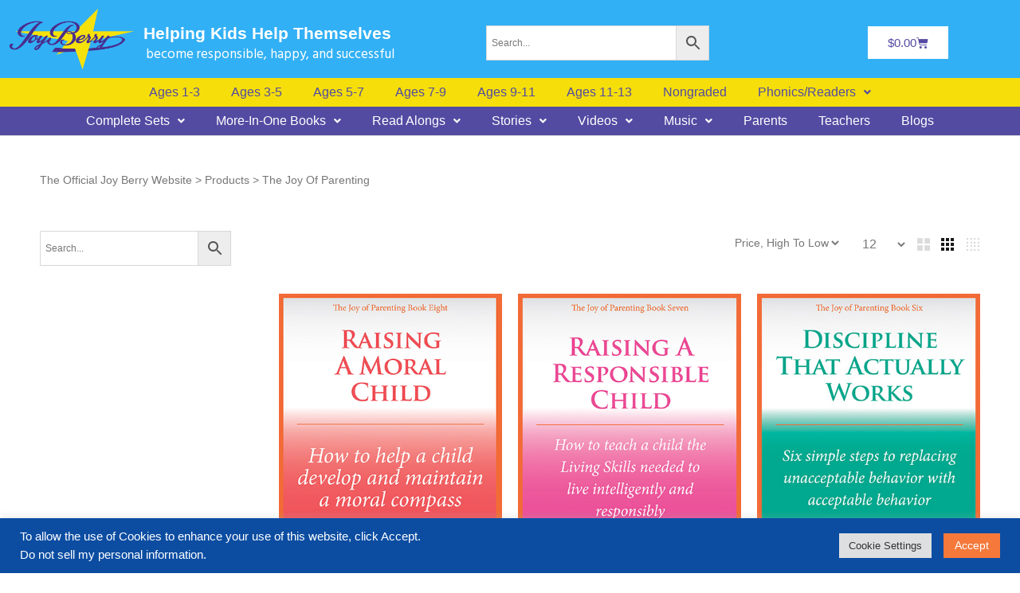

--- FILE ---
content_type: text/html; charset=UTF-8
request_url: https://joyberryenterprises.com/product-tag/the-joy-of-parenting/
body_size: 36294
content:
<!DOCTYPE html>
<html lang="en">
<head>
	<meta charset="UTF-8" />
	<meta name="viewport" content="width=device-width, initial-scale=1" />
	<link rel="profile" href="http://gmpg.org/xfn/11" />
	<link rel="pingback" href="https://joyberryenterprises.com/xmlrpc.php" />
	<meta name='robots' content='index, follow, max-image-preview:large, max-snippet:-1, max-video-preview:-1' />

	<!-- This site is optimized with the Yoast SEO Premium plugin v21.2 (Yoast SEO v26.8) - https://yoast.com/product/yoast-seo-premium-wordpress/ -->
	<title>The Joy of Parenting Archives - The Official Joy Berry Website</title>
	<link rel="canonical" href="https://joyberryenterprises.com/product-tag/the-joy-of-parenting/" />
	<meta property="og:locale" content="en_US" />
	<meta property="og:type" content="article" />
	<meta property="og:title" content="The Joy of Parenting Archives" />
	<meta property="og:url" content="https://joyberryenterprises.com/product-tag/the-joy-of-parenting/" />
	<meta property="og:site_name" content="The Official Joy Berry Website" />
	<meta name="twitter:card" content="summary_large_image" />
	<script type="application/ld+json" class="yoast-schema-graph">{"@context":"https://schema.org","@graph":[{"@type":"CollectionPage","@id":"https://joyberryenterprises.com/product-tag/the-joy-of-parenting/","url":"https://joyberryenterprises.com/product-tag/the-joy-of-parenting/","name":"The Joy of Parenting Archives - The Official Joy Berry Website","isPartOf":{"@id":"https://joyberryenterprises.com/#website"},"primaryImageOfPage":{"@id":"https://joyberryenterprises.com/product-tag/the-joy-of-parenting/#primaryimage"},"image":{"@id":"https://joyberryenterprises.com/product-tag/the-joy-of-parenting/#primaryimage"},"thumbnailUrl":"https://joyberryenterprises.com/wp-content/uploads/2020/03/RAISINGAMORALCHILD2-1.jpg","breadcrumb":{"@id":"https://joyberryenterprises.com/product-tag/the-joy-of-parenting/#breadcrumb"},"inLanguage":"en"},{"@type":"ImageObject","inLanguage":"en","@id":"https://joyberryenterprises.com/product-tag/the-joy-of-parenting/#primaryimage","url":"https://joyberryenterprises.com/wp-content/uploads/2020/03/RAISINGAMORALCHILD2-1.jpg","contentUrl":"https://joyberryenterprises.com/wp-content/uploads/2020/03/RAISINGAMORALCHILD2-1.jpg","width":399,"height":550},{"@type":"BreadcrumbList","@id":"https://joyberryenterprises.com/product-tag/the-joy-of-parenting/#breadcrumb","itemListElement":[{"@type":"ListItem","position":1,"name":"Home","item":"https://joyberryenterprises.com/"},{"@type":"ListItem","position":2,"name":"The Joy of Parenting"}]},{"@type":"WebSite","@id":"https://joyberryenterprises.com/#website","url":"https://joyberryenterprises.com/","name":"The Official Joy Berry Website","description":"Joy Berry Website","publisher":{"@id":"https://joyberryenterprises.com/#organization"},"potentialAction":[{"@type":"SearchAction","target":{"@type":"EntryPoint","urlTemplate":"https://joyberryenterprises.com/?s={search_term_string}"},"query-input":{"@type":"PropertyValueSpecification","valueRequired":true,"valueName":"search_term_string"}}],"inLanguage":"en"},{"@type":"Organization","@id":"https://joyberryenterprises.com/#organization","name":"Joy Berry Enterprises","url":"https://joyberryenterprises.com/","logo":{"@type":"ImageObject","inLanguage":"en","@id":"https://joyberryenterprises.com/#/schema/logo/image/","url":"https://joyberryenterprises.com/wp-content/uploads/2020/03/cropped-JB_Logo_250x250_V2.png","contentUrl":"https://joyberryenterprises.com/wp-content/uploads/2020/03/cropped-JB_Logo_250x250_V2.png","width":250,"height":250,"caption":"Joy Berry Enterprises"},"image":{"@id":"https://joyberryenterprises.com/#/schema/logo/image/"},"sameAs":["https://www.facebook.com/joyberryenterprises","https://www.instagram.com/joyberryenterprises/","https://www.pinterest.com/joyberryenterprises/","https://www.youtube.com/channel/UClDf1OZ8yUdwb6AR6ZcWodA"]}]}</script>
	<!-- / Yoast SEO Premium plugin. -->


<link rel='dns-prefetch' href='//assets.pinterest.com' />
<link rel='dns-prefetch' href='//www.google.com' />
<link rel='dns-prefetch' href='//capi-automation.s3.us-east-2.amazonaws.com' />
<link rel='dns-prefetch' href='//fonts.googleapis.com' />
<link rel="alternate" type="application/rss+xml" title="The Official Joy Berry Website &raquo; Feed" href="https://joyberryenterprises.com/feed/" />
<link rel="alternate" type="application/rss+xml" title="The Official Joy Berry Website &raquo; Comments Feed" href="https://joyberryenterprises.com/comments/feed/" />
<link rel="alternate" type="application/rss+xml" title="The Official Joy Berry Website &raquo; The Joy of Parenting Tag Feed" href="https://joyberryenterprises.com/product-tag/the-joy-of-parenting/feed/" />
<style id='wp-img-auto-sizes-contain-inline-css' type='text/css'>
img:is([sizes=auto i],[sizes^="auto," i]){contain-intrinsic-size:3000px 1500px}
/*# sourceURL=wp-img-auto-sizes-contain-inline-css */
</style>
<link rel='stylesheet' id='hfe-widgets-style-css' href='https://joyberryenterprises.com/wp-content/plugins/header-footer-elementor/inc/widgets-css/frontend.css?ver=2.8.2' type='text/css' media='all' />
<link rel='stylesheet' id='hfe-woo-product-grid-css' href='https://joyberryenterprises.com/wp-content/plugins/header-footer-elementor/inc/widgets-css/woo-products.css?ver=2.8.2' type='text/css' media='all' />
<link rel='stylesheet' id='wokiee-add-icon-css-style-css' href='https://joyberryenterprises.com/wp-content/themes/wokiee/assets/font/style.css' type='text/css' media='all' />
<link rel='stylesheet' id='iconmon-css-css' href='https://joyberryenterprises.com/wp-content/plugins/wokiee-core/elementor-addons/icon/style.css?ver=6.9' type='text/css' media='all' />
<style id='wp-emoji-styles-inline-css' type='text/css'>

	img.wp-smiley, img.emoji {
		display: inline !important;
		border: none !important;
		box-shadow: none !important;
		height: 1em !important;
		width: 1em !important;
		margin: 0 0.07em !important;
		vertical-align: -0.1em !important;
		background: none !important;
		padding: 0 !important;
	}
/*# sourceURL=wp-emoji-styles-inline-css */
</style>
<link rel='stylesheet' id='wp-block-library-css' href='https://joyberryenterprises.com/wp-includes/css/dist/block-library/style.min.css?ver=6.9' type='text/css' media='all' />
<style id='wp-block-library-theme-inline-css' type='text/css'>
.wp-block-audio :where(figcaption){color:#555;font-size:13px;text-align:center}.is-dark-theme .wp-block-audio :where(figcaption){color:#ffffffa6}.wp-block-audio{margin:0 0 1em}.wp-block-code{border:1px solid #ccc;border-radius:4px;font-family:Menlo,Consolas,monaco,monospace;padding:.8em 1em}.wp-block-embed :where(figcaption){color:#555;font-size:13px;text-align:center}.is-dark-theme .wp-block-embed :where(figcaption){color:#ffffffa6}.wp-block-embed{margin:0 0 1em}.blocks-gallery-caption{color:#555;font-size:13px;text-align:center}.is-dark-theme .blocks-gallery-caption{color:#ffffffa6}:root :where(.wp-block-image figcaption){color:#555;font-size:13px;text-align:center}.is-dark-theme :root :where(.wp-block-image figcaption){color:#ffffffa6}.wp-block-image{margin:0 0 1em}.wp-block-pullquote{border-bottom:4px solid;border-top:4px solid;color:currentColor;margin-bottom:1.75em}.wp-block-pullquote :where(cite),.wp-block-pullquote :where(footer),.wp-block-pullquote__citation{color:currentColor;font-size:.8125em;font-style:normal;text-transform:uppercase}.wp-block-quote{border-left:.25em solid;margin:0 0 1.75em;padding-left:1em}.wp-block-quote cite,.wp-block-quote footer{color:currentColor;font-size:.8125em;font-style:normal;position:relative}.wp-block-quote:where(.has-text-align-right){border-left:none;border-right:.25em solid;padding-left:0;padding-right:1em}.wp-block-quote:where(.has-text-align-center){border:none;padding-left:0}.wp-block-quote.is-large,.wp-block-quote.is-style-large,.wp-block-quote:where(.is-style-plain){border:none}.wp-block-search .wp-block-search__label{font-weight:700}.wp-block-search__button{border:1px solid #ccc;padding:.375em .625em}:where(.wp-block-group.has-background){padding:1.25em 2.375em}.wp-block-separator.has-css-opacity{opacity:.4}.wp-block-separator{border:none;border-bottom:2px solid;margin-left:auto;margin-right:auto}.wp-block-separator.has-alpha-channel-opacity{opacity:1}.wp-block-separator:not(.is-style-wide):not(.is-style-dots){width:100px}.wp-block-separator.has-background:not(.is-style-dots){border-bottom:none;height:1px}.wp-block-separator.has-background:not(.is-style-wide):not(.is-style-dots){height:2px}.wp-block-table{margin:0 0 1em}.wp-block-table td,.wp-block-table th{word-break:normal}.wp-block-table :where(figcaption){color:#555;font-size:13px;text-align:center}.is-dark-theme .wp-block-table :where(figcaption){color:#ffffffa6}.wp-block-video :where(figcaption){color:#555;font-size:13px;text-align:center}.is-dark-theme .wp-block-video :where(figcaption){color:#ffffffa6}.wp-block-video{margin:0 0 1em}:root :where(.wp-block-template-part.has-background){margin-bottom:0;margin-top:0;padding:1.25em 2.375em}
/*# sourceURL=/wp-includes/css/dist/block-library/theme.min.css */
</style>
<style id='classic-theme-styles-inline-css' type='text/css'>
/*! This file is auto-generated */
.wp-block-button__link{color:#fff;background-color:#32373c;border-radius:9999px;box-shadow:none;text-decoration:none;padding:calc(.667em + 2px) calc(1.333em + 2px);font-size:1.125em}.wp-block-file__button{background:#32373c;color:#fff;text-decoration:none}
/*# sourceURL=/wp-includes/css/classic-themes.min.css */
</style>
<style id='global-styles-inline-css' type='text/css'>
:root{--wp--preset--aspect-ratio--square: 1;--wp--preset--aspect-ratio--4-3: 4/3;--wp--preset--aspect-ratio--3-4: 3/4;--wp--preset--aspect-ratio--3-2: 3/2;--wp--preset--aspect-ratio--2-3: 2/3;--wp--preset--aspect-ratio--16-9: 16/9;--wp--preset--aspect-ratio--9-16: 9/16;--wp--preset--color--black: #000000;--wp--preset--color--cyan-bluish-gray: #abb8c3;--wp--preset--color--white: #ffffff;--wp--preset--color--pale-pink: #f78da7;--wp--preset--color--vivid-red: #cf2e2e;--wp--preset--color--luminous-vivid-orange: #ff6900;--wp--preset--color--luminous-vivid-amber: #fcb900;--wp--preset--color--light-green-cyan: #7bdcb5;--wp--preset--color--vivid-green-cyan: #00d084;--wp--preset--color--pale-cyan-blue: #8ed1fc;--wp--preset--color--vivid-cyan-blue: #0693e3;--wp--preset--color--vivid-purple: #9b51e0;--wp--preset--color--strong-yellow: #f7bd00;--wp--preset--color--strong-white: #fff;--wp--preset--color--light-black: #242424;--wp--preset--color--very-light-gray: #797979;--wp--preset--color--very-dark-black: #000000;--wp--preset--gradient--vivid-cyan-blue-to-vivid-purple: linear-gradient(135deg,rgb(6,147,227) 0%,rgb(155,81,224) 100%);--wp--preset--gradient--light-green-cyan-to-vivid-green-cyan: linear-gradient(135deg,rgb(122,220,180) 0%,rgb(0,208,130) 100%);--wp--preset--gradient--luminous-vivid-amber-to-luminous-vivid-orange: linear-gradient(135deg,rgb(252,185,0) 0%,rgb(255,105,0) 100%);--wp--preset--gradient--luminous-vivid-orange-to-vivid-red: linear-gradient(135deg,rgb(255,105,0) 0%,rgb(207,46,46) 100%);--wp--preset--gradient--very-light-gray-to-cyan-bluish-gray: linear-gradient(135deg,rgb(238,238,238) 0%,rgb(169,184,195) 100%);--wp--preset--gradient--cool-to-warm-spectrum: linear-gradient(135deg,rgb(74,234,220) 0%,rgb(151,120,209) 20%,rgb(207,42,186) 40%,rgb(238,44,130) 60%,rgb(251,105,98) 80%,rgb(254,248,76) 100%);--wp--preset--gradient--blush-light-purple: linear-gradient(135deg,rgb(255,206,236) 0%,rgb(152,150,240) 100%);--wp--preset--gradient--blush-bordeaux: linear-gradient(135deg,rgb(254,205,165) 0%,rgb(254,45,45) 50%,rgb(107,0,62) 100%);--wp--preset--gradient--luminous-dusk: linear-gradient(135deg,rgb(255,203,112) 0%,rgb(199,81,192) 50%,rgb(65,88,208) 100%);--wp--preset--gradient--pale-ocean: linear-gradient(135deg,rgb(255,245,203) 0%,rgb(182,227,212) 50%,rgb(51,167,181) 100%);--wp--preset--gradient--electric-grass: linear-gradient(135deg,rgb(202,248,128) 0%,rgb(113,206,126) 100%);--wp--preset--gradient--midnight: linear-gradient(135deg,rgb(2,3,129) 0%,rgb(40,116,252) 100%);--wp--preset--font-size--small: 19.5px;--wp--preset--font-size--medium: 20px;--wp--preset--font-size--large: 36.5px;--wp--preset--font-size--x-large: 42px;--wp--preset--font-size--normal: 22px;--wp--preset--font-size--huge: 49.5px;--wp--preset--spacing--20: 0.44rem;--wp--preset--spacing--30: 0.67rem;--wp--preset--spacing--40: 1rem;--wp--preset--spacing--50: 1.5rem;--wp--preset--spacing--60: 2.25rem;--wp--preset--spacing--70: 3.38rem;--wp--preset--spacing--80: 5.06rem;--wp--preset--shadow--natural: 6px 6px 9px rgba(0, 0, 0, 0.2);--wp--preset--shadow--deep: 12px 12px 50px rgba(0, 0, 0, 0.4);--wp--preset--shadow--sharp: 6px 6px 0px rgba(0, 0, 0, 0.2);--wp--preset--shadow--outlined: 6px 6px 0px -3px rgb(255, 255, 255), 6px 6px rgb(0, 0, 0);--wp--preset--shadow--crisp: 6px 6px 0px rgb(0, 0, 0);}:where(.is-layout-flex){gap: 0.5em;}:where(.is-layout-grid){gap: 0.5em;}body .is-layout-flex{display: flex;}.is-layout-flex{flex-wrap: wrap;align-items: center;}.is-layout-flex > :is(*, div){margin: 0;}body .is-layout-grid{display: grid;}.is-layout-grid > :is(*, div){margin: 0;}:where(.wp-block-columns.is-layout-flex){gap: 2em;}:where(.wp-block-columns.is-layout-grid){gap: 2em;}:where(.wp-block-post-template.is-layout-flex){gap: 1.25em;}:where(.wp-block-post-template.is-layout-grid){gap: 1.25em;}.has-black-color{color: var(--wp--preset--color--black) !important;}.has-cyan-bluish-gray-color{color: var(--wp--preset--color--cyan-bluish-gray) !important;}.has-white-color{color: var(--wp--preset--color--white) !important;}.has-pale-pink-color{color: var(--wp--preset--color--pale-pink) !important;}.has-vivid-red-color{color: var(--wp--preset--color--vivid-red) !important;}.has-luminous-vivid-orange-color{color: var(--wp--preset--color--luminous-vivid-orange) !important;}.has-luminous-vivid-amber-color{color: var(--wp--preset--color--luminous-vivid-amber) !important;}.has-light-green-cyan-color{color: var(--wp--preset--color--light-green-cyan) !important;}.has-vivid-green-cyan-color{color: var(--wp--preset--color--vivid-green-cyan) !important;}.has-pale-cyan-blue-color{color: var(--wp--preset--color--pale-cyan-blue) !important;}.has-vivid-cyan-blue-color{color: var(--wp--preset--color--vivid-cyan-blue) !important;}.has-vivid-purple-color{color: var(--wp--preset--color--vivid-purple) !important;}.has-black-background-color{background-color: var(--wp--preset--color--black) !important;}.has-cyan-bluish-gray-background-color{background-color: var(--wp--preset--color--cyan-bluish-gray) !important;}.has-white-background-color{background-color: var(--wp--preset--color--white) !important;}.has-pale-pink-background-color{background-color: var(--wp--preset--color--pale-pink) !important;}.has-vivid-red-background-color{background-color: var(--wp--preset--color--vivid-red) !important;}.has-luminous-vivid-orange-background-color{background-color: var(--wp--preset--color--luminous-vivid-orange) !important;}.has-luminous-vivid-amber-background-color{background-color: var(--wp--preset--color--luminous-vivid-amber) !important;}.has-light-green-cyan-background-color{background-color: var(--wp--preset--color--light-green-cyan) !important;}.has-vivid-green-cyan-background-color{background-color: var(--wp--preset--color--vivid-green-cyan) !important;}.has-pale-cyan-blue-background-color{background-color: var(--wp--preset--color--pale-cyan-blue) !important;}.has-vivid-cyan-blue-background-color{background-color: var(--wp--preset--color--vivid-cyan-blue) !important;}.has-vivid-purple-background-color{background-color: var(--wp--preset--color--vivid-purple) !important;}.has-black-border-color{border-color: var(--wp--preset--color--black) !important;}.has-cyan-bluish-gray-border-color{border-color: var(--wp--preset--color--cyan-bluish-gray) !important;}.has-white-border-color{border-color: var(--wp--preset--color--white) !important;}.has-pale-pink-border-color{border-color: var(--wp--preset--color--pale-pink) !important;}.has-vivid-red-border-color{border-color: var(--wp--preset--color--vivid-red) !important;}.has-luminous-vivid-orange-border-color{border-color: var(--wp--preset--color--luminous-vivid-orange) !important;}.has-luminous-vivid-amber-border-color{border-color: var(--wp--preset--color--luminous-vivid-amber) !important;}.has-light-green-cyan-border-color{border-color: var(--wp--preset--color--light-green-cyan) !important;}.has-vivid-green-cyan-border-color{border-color: var(--wp--preset--color--vivid-green-cyan) !important;}.has-pale-cyan-blue-border-color{border-color: var(--wp--preset--color--pale-cyan-blue) !important;}.has-vivid-cyan-blue-border-color{border-color: var(--wp--preset--color--vivid-cyan-blue) !important;}.has-vivid-purple-border-color{border-color: var(--wp--preset--color--vivid-purple) !important;}.has-vivid-cyan-blue-to-vivid-purple-gradient-background{background: var(--wp--preset--gradient--vivid-cyan-blue-to-vivid-purple) !important;}.has-light-green-cyan-to-vivid-green-cyan-gradient-background{background: var(--wp--preset--gradient--light-green-cyan-to-vivid-green-cyan) !important;}.has-luminous-vivid-amber-to-luminous-vivid-orange-gradient-background{background: var(--wp--preset--gradient--luminous-vivid-amber-to-luminous-vivid-orange) !important;}.has-luminous-vivid-orange-to-vivid-red-gradient-background{background: var(--wp--preset--gradient--luminous-vivid-orange-to-vivid-red) !important;}.has-very-light-gray-to-cyan-bluish-gray-gradient-background{background: var(--wp--preset--gradient--very-light-gray-to-cyan-bluish-gray) !important;}.has-cool-to-warm-spectrum-gradient-background{background: var(--wp--preset--gradient--cool-to-warm-spectrum) !important;}.has-blush-light-purple-gradient-background{background: var(--wp--preset--gradient--blush-light-purple) !important;}.has-blush-bordeaux-gradient-background{background: var(--wp--preset--gradient--blush-bordeaux) !important;}.has-luminous-dusk-gradient-background{background: var(--wp--preset--gradient--luminous-dusk) !important;}.has-pale-ocean-gradient-background{background: var(--wp--preset--gradient--pale-ocean) !important;}.has-electric-grass-gradient-background{background: var(--wp--preset--gradient--electric-grass) !important;}.has-midnight-gradient-background{background: var(--wp--preset--gradient--midnight) !important;}.has-small-font-size{font-size: var(--wp--preset--font-size--small) !important;}.has-medium-font-size{font-size: var(--wp--preset--font-size--medium) !important;}.has-large-font-size{font-size: var(--wp--preset--font-size--large) !important;}.has-x-large-font-size{font-size: var(--wp--preset--font-size--x-large) !important;}
:where(.wp-block-post-template.is-layout-flex){gap: 1.25em;}:where(.wp-block-post-template.is-layout-grid){gap: 1.25em;}
:where(.wp-block-term-template.is-layout-flex){gap: 1.25em;}:where(.wp-block-term-template.is-layout-grid){gap: 1.25em;}
:where(.wp-block-columns.is-layout-flex){gap: 2em;}:where(.wp-block-columns.is-layout-grid){gap: 2em;}
:root :where(.wp-block-pullquote){font-size: 1.5em;line-height: 1.6;}
/*# sourceURL=global-styles-inline-css */
</style>
<link rel='stylesheet' id='advanced-flat-rate-shipping-for-woocommerce-css' href='https://joyberryenterprises.com/wp-content/plugins/advanced-flat-rate-shipping-method-for-woocommerce/public/css/advanced-flat-rate-shipping-for-woocommerce-public.css?ver=4.7.8' type='text/css' media='all' />
<link rel='stylesheet' id='font-awesome-min-css' href='https://joyberryenterprises.com/wp-content/plugins/advanced-flat-rate-shipping-method-for-woocommerce/public/css/font-awesome.min.css?ver=4.7.8' type='text/css' media='all' />
<link rel='stylesheet' id='cookie-law-info-css' href='https://joyberryenterprises.com/wp-content/plugins/cookie-law-info/legacy/public/css/cookie-law-info-public.css?ver=3.3.9.1' type='text/css' media='all' />
<link rel='stylesheet' id='cookie-law-info-gdpr-css' href='https://joyberryenterprises.com/wp-content/plugins/cookie-law-info/legacy/public/css/cookie-law-info-gdpr.css?ver=3.3.9.1' type='text/css' media='all' />
<link rel='stylesheet' id='woocommerce-layout-css' href='https://joyberryenterprises.com/wp-content/plugins/woocommerce/assets/css/woocommerce-layout.css?ver=10.4.3' type='text/css' media='all' />
<link rel='stylesheet' id='woocommerce-smallscreen-css' href='https://joyberryenterprises.com/wp-content/plugins/woocommerce/assets/css/woocommerce-smallscreen.css?ver=10.4.3' type='text/css' media='only screen and (max-width: 768px)' />
<link rel='stylesheet' id='woocommerce-general-css' href='https://joyberryenterprises.com/wp-content/plugins/woocommerce/assets/css/woocommerce.css?ver=10.4.3' type='text/css' media='all' />
<style id='woocommerce-inline-inline-css' type='text/css'>
.woocommerce form .form-row .required { visibility: visible; }
/*# sourceURL=woocommerce-inline-inline-css */
</style>
<link rel='stylesheet' id='aws-style-css' href='https://joyberryenterprises.com/wp-content/plugins/advanced-woo-search/assets/css/common.min.css?ver=3.52' type='text/css' media='all' />
<link rel='stylesheet' id='hfe-style-css' href='https://joyberryenterprises.com/wp-content/plugins/header-footer-elementor/assets/css/header-footer-elementor.css?ver=2.8.2' type='text/css' media='all' />
<link rel='stylesheet' id='elementor-icons-css' href='https://joyberryenterprises.com/wp-content/plugins/elementor/assets/lib/eicons/css/elementor-icons.min.css?ver=5.46.0' type='text/css' media='all' />
<link rel='stylesheet' id='elementor-frontend-css' href='https://joyberryenterprises.com/wp-content/plugins/elementor/assets/css/frontend.min.css?ver=3.34.2' type='text/css' media='all' />
<link rel='stylesheet' id='elementor-post-6375-css' href='https://joyberryenterprises.com/wp-content/uploads/elementor/css/post-6375.css?ver=1769377605' type='text/css' media='all' />
<link rel='stylesheet' id='powerpack-frontend-css' href='https://joyberryenterprises.com/wp-content/plugins/powerpack-elements/assets/css/min/frontend.min.css?ver=2.10.15' type='text/css' media='all' />
<link rel='stylesheet' id='elementor-post-7478-css' href='https://joyberryenterprises.com/wp-content/uploads/elementor/css/post-7478.css?ver=1769377610' type='text/css' media='all' />
<link rel='stylesheet' id='elementor-post-7508-css' href='https://joyberryenterprises.com/wp-content/uploads/elementor/css/post-7508.css?ver=1769377610' type='text/css' media='all' />
<link rel='stylesheet' id='pinterest-for-woocommerce-pins-css' href='//joyberryenterprises.com/wp-content/plugins/pinterest-for-woocommerce/assets/css/frontend/pinterest-for-woocommerce-pins.min.css?ver=1.4.23' type='text/css' media='all' />
<link rel='stylesheet' id='wokiee-cp-style-css' href='https://joyberryenterprises.com/wp-content/plugins/wokiee-core/add-to-cart-popup/assets/css/wokiee-cp-style.css?ver=1' type='text/css' media='all' />
<link rel='stylesheet' id='parent-style-css' href='https://joyberryenterprises.com/wp-content/themes/wokiee/style.css?ver=6.9' type='text/css' media='all' />
<link rel='stylesheet' id='child-style-css' href='https://joyberryenterprises.com/wp-content/themes/wokiee-child/style.css?ver=6.9' type='text/css' media='all' />
<link rel='stylesheet' id='wokiee-font-style-css' href='https://joyberryenterprises.com/wp-content/themes/wokiee/assets/font/style.css' type='text/css' media='all' />
<link rel='stylesheet' id='wokiee-style-css' href='https://joyberryenterprises.com/wp-content/themes/wokiee-child/style.css?ver=1769442185' type='text/css' media='all' />
<link rel='stylesheet' id='wokiee-assets-theme-css' href='https://joyberryenterprises.com/wp-content/themes/wokiee/assets/css/theme.css?ver=1769442185' type='text/css' media='all' />
<style id='wokiee-assets-theme-inline-css' type='text/css'>
    body{
                                                                   }


    
    .tt-desctop-menu nav>ul>li.dropdown>a{
                                                                   }



        .datepicker table tr td.day:hover {
    color: #2879fe;
    }
    .datepicker table tr td.today:hover, .datepicker table tr td.today:hover:hover, .datepicker table tr td.today.disabled:hover, .datepicker table tr td.today.disabled:hover:hover, .datepicker table tr td.today:active, .datepicker table tr td.today:hover:active, .datepicker table tr td.today.disabled:active, .datepicker table tr td.today.disabled:hover:active, .datepicker table tr td.today.active, .datepicker table tr td.today:hover.active, .datepicker table tr td.today.disabled.active, .datepicker table tr td.today.disabled:hover.active, .datepicker table tr td.today.disabled, .datepicker table tr td.today:hover.disabled, .datepicker table tr td.today.disabled.disabled, .datepicker table tr td.today.disabled:hover.disabled, .datepicker table tr td.today[disabled], .datepicker table tr td.today:hover[disabled], .datepicker table tr td.today.disabled[disabled], .datepicker table tr td.today.disabled:hover[disabled] {
    color: #2879fe    }
    .datepicker table tr td.today:active, .datepicker table tr td.today:hover:active, .datepicker table tr td.today.disabled:active, .datepicker table tr td.today.disabled:hover:active, .datepicker table tr td.today.active, .datepicker table tr td.today:hover.active, .datepicker table tr td.today.disabled.active, .datepicker table tr td.today.disabled:hover.active {
    color: #2879fe \9
    }
    .datepicker table tr td.active, .datepicker table tr td.active:hover, .datepicker table tr td.active.disabled, .datepicker table tr td.active.disabled:hover {
    color: #2879fe    }
    .datepicker table tr td.active:hover, .datepicker table tr td.active:hover:hover, .datepicker table tr td.active.disabled:hover, .datepicker table tr td.active.disabled:hover:hover, .datepicker table tr td.active:active, .datepicker table tr td.active:hover:active, .datepicker table tr td.active.disabled:active, .datepicker table tr td.active.disabled:hover:active, .datepicker table tr td.active.active, .datepicker table tr td.active:hover.active, .datepicker table tr td.active.disabled.active, .datepicker table tr td.active.disabled:hover.active, .datepicker table tr td.active.disabled, .datepicker table tr td.active:hover.disabled, .datepicker table tr td.active.disabled.disabled, .datepicker table tr td.active.disabled:hover.disabled, .datepicker table tr td.active[disabled], .datepicker table tr td.active:hover[disabled], .datepicker table tr td.active.disabled[disabled], .datepicker table tr td.active.disabled:hover[disabled] {
    color: #2879fe    }
    .datepicker table tr td.active:active, .datepicker table tr td.active:hover:active, .datepicker table tr td.active.disabled:active, .datepicker table tr td.active.disabled:hover:active, .datepicker table tr td.active.active, .datepicker table tr td.active:hover.active, .datepicker table tr td.active.disabled.active, .datepicker table tr td.active.disabled:hover.active {
    color: #2879fe \9
    }
    .datepicker table tr td span:hover {
    color: #2879fe    }
    .datepicker table tr td span.active, .datepicker table tr td span.active:hover, .datepicker table tr td span.active.disabled, .datepicker table tr td span.active.disabled:hover {
    background-color: #2879fe;
    }
    .datepicker table tr td span.active:hover, .datepicker table tr td span.active:hover:hover, .datepicker table tr td span.active.disabled:hover, .datepicker table tr td span.active.disabled:hover:hover, .datepicker table tr td span.active:active, .datepicker table tr td span.active:hover:active, .datepicker table tr td span.active.disabled:active, .datepicker table tr td span.active.disabled:hover:active, .datepicker table tr td span.active.active, .datepicker table tr td span.active:hover.active, .datepicker table tr td span.active.disabled.active, .datepicker table tr td span.active.disabled:hover.active, .datepicker table tr td span.active.disabled, .datepicker table tr td span.active:hover.disabled, .datepicker table tr td span.active.disabled.disabled, .datepicker table tr td span.active.disabled:hover.disabled, .datepicker table tr td span.active[disabled], .datepicker table tr td span.active:hover[disabled], .datepicker table tr td span.active.disabled[disabled], .datepicker table tr td span.active.disabled:hover[disabled] {
    background-color: #2879fe    }
    .datepicker thead tr:first-child th:hover, .datepicker tfoot tr:first-child th:hover {
    background: #2879fe    }
    /* 								------------------------ */
    .mfp-close:hover {
    color: #2879fe    }
    .mfp-arrow:hover, button.mfp-arrow:hover {
    color: #2879fe    }
    .icon-AES2562 .path1:before {
    color: #2879fe    }
    .icon-AES2562 .path11:before {
    color: #2879fe    }
    .icon-AES256 .path1:before {
    color: #2879fe    }
    .icon-AES256 .path11:before {
    color: #2879fe    }
    .tt-top-panel {
    background: #2879fe    }
    header .tt-logo .tt-title {
    color: #2879fe;
    }
    header .tt-dropdown-obj .tt-dropdown-toggle:hover {
    color: #2879fe    }
    header .tt-dropdown-obj.active .tt-dropdown-toggle {
    color: #2879fe    }
    @media (max-width: 1024px) {
    header .tt-account .tt-dropdown-menu .tt-dropdown-inner ul li a:hover {
    color: #2879fe    }
    header .tt-account .tt-dropdown-menu .tt-dropdown-inner ul li a:hover [class^="icon-"] {
    color: #2879fe    }
    }
    header .tt-account ul li a:hover {
    color: #2879fe    }
    header .tt-account ul li a:hover [class^="icon-"] {
    color: #2879fe    }
    @media (max-width: 1024px) {
    header .tt-multi-obj .tt-dropdown-menu .tt-dropdown-inner ul li a:hover {
    color: #2879fe    }
    header .tt-multi-obj .tt-dropdown-menu .tt-dropdown-inner ul li a:hover [class^="icon-"] {
    color: #2879fe    }
    header .tt-multi-obj .tt-dropdown-menu .tt-dropdown-inner ul li.active a {
    color: #2879fe    }
    header .tt-multi-obj .tt-dropdown-menu .tt-dropdown-inner ul li.active a [class^="icon-"] {
    color: #2879fe    }
    }
    header .tt-multi-obj ul li a:hover {
    color: #2879fe    }
    header .tt-multi-obj ul li a:hover [class^="icon-"] {
    color: #2879fe    }
    header .tt-multi-obj ul li.active a {
    color: #2879fe    }
    header .tt-multi-obj ul li.active a [class^="icon-"] {
    color: #2879fe    }
    header .tt-dropdown-obj:not(.tt-search) .tt-mobile-add .tt-close:hover {
    color: #2879fe    }
    header .tt-dropdown-obj:not(.tt-search) .tt-mobile-add .tt-close:hover:before {
    color: #2879fe    }
    header .tt-cart .tt-dropdown-toggle .tt-badge-cart {
    background: #2879fe;
    }
    header .tt-cart .tt-cart-layout .tt-cart-content .tt-cart-list .tt-item a:not([class]):hover .tt-title {
    color: #2879fe    }
    header .tt-cart .tt-cart-layout .tt-cart-content .tt-cart-list .tt-item-close .tt-btn-close:hover:before {
    color: #2879fe    }
    @media (min-width: 1025px) {
    header .tt-search .tt-dropdown-menu .tt-btn-search:hover {
    color: #2879fe    }
    header .tt-search .tt-dropdown-menu .tt-btn-close:hover {
    color: #2879fe    }
    }
    @media (max-width: 1024px) {
    header .tt-search .tt-dropdown-menu .tt-btn-close:hover {
    color: #2879fe    }
    header .tt-search .tt-dropdown-menu .tt-btn-search {
    color: #2879fe;
    }
    }
    @media (min-width: 1025px) {
    header .tt-search .search-results ul>li a:hover .tt-title {
    color: #2879fe    }
    }
    header .tt-search .tt-view-all {
    color: #2879fe;
    }
    header .tt-color-scheme-01 .tt-desctop-menu.tt-hover-02 nav>ul li.dropdown>a:hover {
    background: #2879fe    }
    header .tt-color-scheme-01 .tt-desctop-menu.tt-hover-02 nav>ul li.dropdown.active>a {
    background: #2879fe    }
    header .tt-color-scheme-01 .tt-desctop-menu.tt-hover-02 nav>ul li.dropdown.selected>a {
    background: #2879fe    }
    header .tt-color-scheme-01 .tt-desctop-menu:not(.tt-hover-02) nav>ul li.dropdown>a:hover {
    color: #2879fe;
    }
    header .tt-color-scheme-01 .tt-desctop-menu:not(.tt-hover-02) nav>ul li.dropdown.active>a {
    color: #2879fe;
    }
    header .tt-color-scheme-01 .tt-desctop-menu:not(.tt-hover-02) nav>ul li.dropdown.selected>a {
    color: #2879fe;
    }
    header .tt-color-scheme-01 .tt-dropdown-obj .tt-dropdown-toggle:hover {
    color: #2879fe    }
    header .tt-color-scheme-02 .tt-box-info ul li [class^="icon-"] {
    color: #2879fe    }
    header .tt-color-scheme-02 .tt-desctop-menu.tt-hover-02 nav>ul li.dropdown>a:hover {
    background: #2879fe    }
    header .tt-color-scheme-02 .tt-desctop-menu.tt-hover-02 nav>ul li.dropdown.active>a {
    background: #2879fe    }
    header .tt-color-scheme-02 .tt-desctop-menu.tt-hover-02 nav>ul li.dropdown.selected>a {
    background: #2879fe    }
    header .tt-color-scheme-02 .tt-desctop-menu:not(.tt-hover-02) nav>ul li.dropdown>a:hover {
    color: #2879fe;
    }
    header .tt-color-scheme-02 .tt-desctop-menu:not(.tt-hover-02) nav>ul li.dropdown.active>a {
    color: #2879fe;
    }
    header .tt-color-scheme-02 .tt-desctop-menu:not(.tt-hover-02) nav>ul li.dropdown.selected>a {
    color: #2879fe;
    }
    header .tt-color-scheme-02 .tt-dropdown-obj .tt-dropdown-toggle:hover {
    color: #2879fe    }
    header .tt-color-scheme-03 .tt-desctop-menu.tt-hover-02 nav>ul li.dropdown>a:hover {
    background: #2879fe    }
    header .tt-color-scheme-03 .tt-desctop-menu.tt-hover-02 nav>ul li.dropdown.active>a {
    background: #2879fe    }
    header .tt-color-scheme-03 .tt-desctop-menu.tt-hover-02 nav>ul li.dropdown.selected>a {
    background: #2879fe    }
    header .tt-color-scheme-03 .tt-desctop-menu:not(.tt-hover-02) nav>ul li.dropdown>a:hover {
    color: #2879fe;
    }
    header .tt-color-scheme-03 .tt-desctop-menu:not(.tt-hover-02) nav>ul li.dropdown.active>a {
    color: #2879fe;
    }
    header .tt-color-scheme-03 .tt-desctop-menu:not(.tt-hover-02) nav>ul li.dropdown.selected>a {
    color: #2879fe;
    }
    header .tt-color-scheme-03 .tt-dropdown-obj .tt-dropdown-toggle:hover {
    color: #2879fe    }
    .tt-desctop-menu .header-menu-product a:hover .tt-title {
    color: #2879fe    }
    .tt-desctop-menu .tt-title-submenu:hover {
    color: #2879fe    }
    .tt-desctop-menu .tt-title-submenu:hover a {
    color: #2879fe    }
    .tt-desctop-menu .tt-title-submenu.active {
    color: #2879fe    }
    .tt-desctop-menu .tt-title-submenu.active a {
    color: #2879fe    }
    .tt-desctop-menu .tt-megamenu-submenu>li>a:hover {
    color: #2879fe    }
    .tt-desctop-menu .tt-megamenu-submenu>li.active>a {
    color: #2879fe    }
    .tt-desctop-menu .tt-megamenu-submenu>li ul li a:hover {
    color: #2879fe    }
    .tt-desctop-menu .tt-megamenu-submenu>li ul li.active>a {
    color: #2879fe    }
    .tt-desctop-menu:not(.tt-hover-02) li.dropdown>a:hover {
    color: #2879fe;
    }
    .tt-desctop-menu:not(.tt-hover-02) li.dropdown.active>a {
    color: #2879fe;
    }
    .tt-desctop-menu:not(.tt-hover-02) li.dropdown.selected>a {
    color: #2879fe;
    }
    .tt-desctop-menu.tt-hover-02 nav>ul li.dropdown>a:hover {
    background: #2879fe    }
    .tt-desctop-menu.tt-hover-02 nav>ul li.dropdown.active>a {
    background: #2879fe    }
    .tt-desctop-menu.tt-hover-02 nav>ul li.dropdown.selected>a {
    background: #2879fe    }
    body:not(.touch-device) .tt-menu-toggle:hover i {
    color: #2879fe    }
    .panel-menu ul li a:hover {
    color: #2879fe;
    }
    .panel-menu #mm0.mmpanel a:not(.mm-close):hover {
    color: #2879fe;
    }
    .panel-menu #mm0.mmpanel a:not(.mm-close):hover:after {
    color: #2879fe    }
    .panel-menu .mm-close:hover, .panel-menu .mm-prev-level:hover, .panel-menu .mm-next-level:hover {
    color: #2879fe;
    }
    .panel-menu .mm-close:hover:before .mm-prev-level:hover:before, .panel-menu .mm-next-level:hover:after {
    color: #2879fe    }
    .panel-menu li.mm-close-parent .mm-close:hover {
    color: #2879fe;
    }
    .panel-menu li.mm-close-parent .mm-close:hover:before {
    color: #2879fe    }
    .panel-menu .mm-prev-level:hover {
    color: #2879fe;
    }
    .panel-menu .mm-prev-level:hover:before {
    color: #2879fe    }
    .panel-menu .mm-next-level:hover {
    color: #2879fe;
    }
    .panel-menu .mm-next-level:hover:after {
    color: #2879fe    }
    .panel-menu .mm-original-link:hover {
    color: #2879fe;
    }
    .panel-menu .mm-original-link:hover:before {
    color: #2879fe    }
    footer .tt-logo .tt-title {
    color: #2879fe;
    }
    @media (min-width: 790px) {
    footer .tt-color-scheme-01 .tt-collapse-title a:hover {
    color: #2879fe    }
    footer .tt-color-scheme-01 .tt-collapse-content a {
    color: #2879fe    }
    footer .tt-color-scheme-01 .tt-list li a:hover, footer .tt-color-scheme-01 .tt-mobile-collapse .tt-collapse-content .tt-list li a:hover {
    color: #2879fe    }
    footer .tt-color-scheme-01 .tt-newsletter .form-control:focus {
    border-color: #2879fe;
    }
    footer .tt-color-scheme-01 .tt-newsletter .btn {
    background: #2879fe;
    }
    footer .tt-color-scheme-02 {
    background: #2879fe;
    }
    footer .tt-color-scheme-03 .tt-mobile-collapse .tt-collapse-content a {
    color: #2879fe    }
    footer .tt-color-scheme-03 .tt-list li a:hover, footer .tt-color-scheme-03 .tt-mobile-collapse .tt-collapse-content .tt-list li a:hover {
    color: #2879fe    }
    footer .tt-color-scheme-03 .tt-list li.active a, footer .tt-color-scheme-03 .tt-mobile-collapse .tt-collapse-content .tt-list li.active a {
    color: #2879fe    }
    footer .tt-color-scheme-03 .tt-newsletter .form-control:focus {
    border-color: #2879fe;
    }
    footer .tt-color-scheme-03 .tt-newsletter .btn {
    background: #2879fe;
    }
    footer .tt-color-scheme-04 .tt-newsletter .form-control:focus {
    border-color: #2879fe;
    }
    footer .tt-color-scheme-04 .tt-newsletter .btn {
    background: #2879fe;
    }
    }
    @media (max-width: 789px) {
    footer .tt-mobile-collapse .tt-collapse-title:hover:not(:focus) {
    color: #2879fe    }
    footer .tt-newsletter .form-control:focus {
    border-color: #2879fe;
    }
    footer .tt-newsletter .btn {
    background: #2879fe;
    }
    footer .tt-list li a:hover {
    color: #2879fe    }
    footer address a {
    color: #2879fe    }
    footer .tt-logo .tt-title {
    color: #2879fe    }
    }
    @media (max-width: 789px) {
    .f-mobile-dark+.tt-back-to-top:hover {
    color: #2879fe    }
    }
    .tt-listing-post .tt-post .tt-post-content .tt-tag a {
    color: #2879fe;
    }

    .tt-listing-post .tt-post .tt-post-content .tt-title a:hover {
    color: #2879fe    }
    .tt-listing-post .tt-post .tt-post-content .tt-meta .tt-comments a:hover {
    color: #2879fe    }
    .tt-listing-post .tt-post .tt-post-content .tt-meta .tt-comments a:hover .tt-icon {
    color: #2879fe    }
    .tt-video-block .link-video:hover:before {
    color: #2879fe    }
    .tt-box-link {
    color: #2879fe;
    }
    .tt-post-single .tt-tag a {
    color: #2879fe;
    }
    .tt-post-single .post-meta a {
    color: #2879fe;
    }
    .tt-comments-layout .tt-item div[class^="tt-comments-level-"] .tt-content .tt-btn {
    color: #2879fe;
    }
    .tt-blog-thumb .tt-title-description .tt-tag {
    color: #2879fe    }
    .tt-blog-thumb .tt-title-description .tt-tag a {
    color: #2879fe;
    }
    .tt-blog-thumb .tt-title-description .tt-title a:hover{
    color: #2879fe;
    }
    .tt-blog-thumb .tt-title-description .tt-meta .tt-comments a:hover {
    color: #2879fe    }
    .tt-blog-thumb .tt-title-description .tt-meta .tt-comments a:hover .tt-icon {
    color: #2879fe    }
    .tt-form-search .tt-btn-icon:hover {
    color: #2879fe    }
    .tt-list-inline li a:hover {
    color: #2879fe    }
    .tt-aside-post .item .tt-tag {
    color: #2879fe;
    }
    .tt-aside-post .item .tt-tag a {
    color: #2879fe;
    }
    .tt-aside-post .item>a:not([class]):hover .tt-title {
    color: #2879fe    }
    .tt-pagination ul li a:hover {
    color: #2879fe    }
    .tt-pagination ul li.active a {
    color: #2879fe    }
    .tt-pagination .btn-pagination:hover {
    color: #2879fe    }
    .tt-layout-01-post .tt-post .tt-post-content .tt-tag a {
    color: #2879fe;
    }
    .tt-layout-01-post .tt-post .tt-post-content .tt-title a:hover {
    color: #2879fe    }
    .tt-layout-01-post .tt-post .tt-post-content .tt-meta .tt-comments a:hover {
    color: #2879fe    }
    .tt-layout-01-post .tt-post .tt-post-content .tt-meta .tt-comments a:hover .tt-icon {
    color: #2879fe    }
    .tt-layout-01-post .tt-post:hover .tt-post-img i {
    color: #2879fe    }
    .tt-portfolio-content figure figcaption .tt-btn-zomm:hover {
    color: #2879fe    }
    .tt-portfolio-content figure figcaption .tt-title a:hover {
    color: #2879fe    }
    .tt-product-single-info .tt-add-info ul li a:hover {
    color: #2879fe    }
    .tt-product-single-info .tt-price {
    color: #2879fe    }
    .tt-product-single-info .tt-price .old-price, .tt-product-single-info .tt-price .old-price .money {
    color: #2879fe;
    }
    .tt-product-single-info .tt-review a {
    color: #2879fe;
    }
    .tt-review-block .tt-row-custom-02 a {
    color: #2879fe;
    }
    .tt-review-block .tt-review-form .tt-message-info span {
    color: #2879fe    }
    .video-link-product [class^="icon-"] {
    color: #2879fe;
    }
    .product-information-buttons a {
    color: #2879fe;
    }
    ul.tt-options-swatch li:hover a:not(.options-color), ul.tt-options-swatch li.active a:not(.options-color) {
    background: #2879fe;
    }
    ul.tt-options-swatch li .options-color:after {
    border: 0px solid #2879fe    }
    .tt-product-single-img .tt-btn-zomm:hover {
    background: #2879fe;
    }
    .tt-modal-addtocart.desctope .tt-modal-messages [class^="icon-"] {
    color: #2879fe    }
    .tt-modal-addtocart.desctope .tt-modal-product .tt-title a:hover {
    color: #2879fe    }
    .tt-modal-addtocart.desctope .tt-cart-total .tt-total .tt-price {
    color: #2879fe;
    }
    .tt-modal-addtocart.mobile .tt-modal-messages [class^="icon-"] {
    color: #2879fe    }
    .modal .modal-header .close:hover {
    color: #2879fe    }
    .tt-modal-newsletter .tt-modal-newsletter-promo .tt-title-large {
    color: #2879fe;
    }
    .tt-modal-newsletter .row-social-icon .tt-social-icon li a:hover {
    color: #2879fe    }
    .tt-modal-newsletter .checkbox-group label:hover {
    color: #2879fe    }
    .tt-layout-product-info-02 ul:not([class])>li a:hover {
    color: #2879fe    }
    .tt-modal-subsribe-good i {
    color: #2879fe;
    }
    .tt-filters-options .tt-btn-toggle a {
    color: #2879fe;
    }
    .tt-filters-options .tt-btn-toggle a:before {
    color: #2879fe    }
    @media (min-width: 1025px) {
    .tt-btn-col-close a:hover {
    color: #2879fe    }
    }
    @media (max-width: 1024px) {
    .tt-btn-col-close a:hover {
    color: #2879fe    }
    }
    .tt-collapse .tt-collapse-title:hover {
    color: #2879fe    }
    .tt-filter-list li a:hover {
    color: #2879fe    }
    .tt-filter-list li.active {
    color: #2879fe    }
    .tt-filter-list li.active a:before {
    color: #2879fe    }
    .tt-list-row li a:hover {
    color: #2879fe    }
    .tt-list-row li.active a {
    color: #2879fe    }
    .tt-aside .tt-item:hover .tt-title {
    color: #2879fe    }
    .tt-product.tt-view .tt-description .tt-add-info li a:hover, .tt-product-design02.tt-view .tt-description .tt-add-info li a:hover {
    color: #2879fe    }
    .tt-product.tt-view .tt-description .tt-title a:hover, .tt-product-design02.tt-view .tt-description .tt-title a:hover {
    color: #2879fe    }
    .tt-product.tt-view .tt-description .tt-btn-addtocart, .tt-product-design02.tt-view .tt-description .tt-btn-addtocart {
    color: #2879fe;
    }
    .tt-product.tt-view .tt-description .tt-btn-addtocart:before, .tt-product-design02.tt-view .tt-description .tt-btn-addtocart:before {
    color: #2879fe;
    }
    .tt-product.tt-view .tt-description .tt-btn-quickview:hover, .tt-product-design02.tt-view .tt-description .tt-btn-quickview:hover {
    color: #2879fe    }
    @media (min-width: 1025px) {
    .tt-product:not(.tt-view) .tt-image-box .tt-btn-quickview:hover {
    background: #2879fe;
    }
    .tt-product:not(.tt-view) .tt-description .tt-add-info li a:hover {
    color: #2879fe    }
    .tt-product:not(.tt-view) .tt-description .tt-title a:hover {
    color: #2879fe    }
    }
    @media (min-width: 1025px) {
    .tt-product:not(.tt-view) .tt-description .tt-btn-addtocart {
    color: #2879fe;
    }
    .tt-product:not(.tt-view) .tt-description .tt-btn-addtocart.thumbprod-button-bg {
    background-color: #2879fe;
    }
    .tt-product:not(.tt-view) .tt-description .tt-btn-addtocart.thumbprod-button-bg:hover {
    background-color:#2267d8;
    }
    .tt-product:not(.tt-view) .tt-description .tt-btn-addtocart:before {
    color: #2879fe;
    }
    }
    @media (min-width: 1025px) {
    .tt-product-design02:not(.tt-view) .tt-description .tt-add-info li a:hover {
    color: #2879fe    }
    .tt-product-design02:not(.tt-view) .tt-description .tt-title a:hover {
    color: #2879fe    }
    .tt-product-design02:not(.tt-view) .tt-options-swatch li:hover a:not(.options-color) {
    background: #2879fe    }
    .tt-product-design02:not(.tt-view) .tt-options-swatch li.active a:not(.options-color) {
    background: #2879fe    }
    .tt-product-design02:not(.tt-view) .tt-btn-addtocart {
    color: #2879fe;
    }
    .tt-product-design02:not(.tt-view) .tt-btn-addtocart:before {
    color: #2879fe;
    }
    .tt-product-design02:not(.tt-view) .tt-btn-quickview:hover {
    color: #2879fe    }
    .tt-product-design02:not(.tt-view) .tt-btn-link:hover {
    color: #2879fe    }
    }
    @media (max-width: 1024px) {
    .tt-product:not(.tt-view) .tt-description .tt-add-info li a:hover, .tt-product-design02:not(.tt-view) .tt-description .tt-add-info li a:hover {
    color: #2879fe    }
    .tt-product:not(.tt-view) .tt-description .tt-title a:hover, .tt-product-design02:not(.tt-view) .tt-description .tt-title a:hover {
    color: #2879fe    }
    }
    @media (max-width: 1024px) {
    .tt-product:not(.tt-view) .tt-description .tt-btn-addtocart, .tt-product-design02:not(.tt-view) .tt-description .tt-btn-addtocart {
    background: #2879fe;
    }
    .tt-product:not(.tt-view) .tt-description .tt-btn-quickview:hover, .tt-product-design02:not(.tt-view) .tt-description .tt-btn-quickview:hover {
    color: #2879fe    }
    }
    .tt-countdown_box .countdown-row .countdown-section {
    color: #2879fe;
    }
    .tt-promo-box:not(.hover-type-2):hover .btn-underline {
    color: #2879fe    }
    .tt-collection-item:hover .tt-description .tt-title {
    color: #2879fe    }
    .tt-promo-fixed .tt-btn-close:hover {
    color: #2879fe    }
    .tt-promo-fixed .tt-description a:hover {
    color: #2879fe    }
    .tt-shopcart-table .tt-btn-close:hover {
    color: #2879fe    }
    .tt-shopcart-table .tt-title a:hover {
    color: #2879fe    }
    .tt-shopcart-table01 tfoot tr td {
    color: #2879fe;
    }
    .tt-shopcart-table-02 .tt-btn-close:hover {
    color: #2879fe    }
    .tt-shopcart-table-02 .tt-title a:hover {
    color: #2879fe    }
    .tt-shopping-layout .tt-link-back {
    color: #2879fe;
    }
    .tt-shopping-layout .tt-shop-btn svg {
    fill: #2879fe;
    }
    .tt-table-shop-01 tbody td a {
    color: #2879fe;
    }
    .tt-table-shop-02 tbody td a {
    color: #2879fe;
    }
    .tt-shop-info .tt-item .tt-description strong {
    color: #2879fe    }
    .tt-shop-info .tt-item .tt-description a {
    color: #2879fe;
    }
    .tt-lookbook .tt-hotspot .tt-btn:after {
    background-color: #2879fe;
    }
    .tt-hotspot-content .tt-btn-close:hover {
    color: #2879fe    }
    .tt-hotspot-content .tt-description .tt-title a:hover {
    color: #2879fe    }
    .slider-revolution .video-play a:hover {
    color: #2879fe    }
    .slider-revolution [class^="btn"] {
    background-color: #2879fe;
    }
    #loader .dot {
    background: #2879fe    }
    @media (min-width: 1025px) {
    #tt-boxedbutton .rtlbutton .box-btn {
    background-color: #2879fe    }
    #tt-boxedbutton .rtlbutton .box-description {
    background-color: #2879fe;
    }
    #tt-boxedbutton .rtlbutton .box-disable {
    color: #2879fe;
    }
    }
    .btn {
    background: #2879fe;
    }
    .btn.btn-dark:hover {
    background: #2879fe;
    }
    .btn.btn-border {
    border: 2px solid #2879fe;
    color: #2879fe;
    }
    .btn-link, .btn-link:focus {
    color: #2879fe;
    }
    .btn-link-02, .btn-link-02:focus {
    color: #2879fe;
    }
    .btn-underline {
    border-bottom: 1px solid #2879fe;
    }
    .btn-underline:not([class$="color"]) {
    color: #2879fe    }
    .tt-link {
    color: #2879fe;
    }
    h1 a:hover, h2 a:hover, h3 a:hover, h4 a:hover, h5 a:hover, h6 a:hover {
    color: #2879fe    }
    .link {
    color: #2879fe;
    }
    .tt-list-dot>li a:hover {
    color: #2879fe    }
    .tt-list-dot>li:before {
    background: #2879fe;
    }
    .tt-blockquote .tt-icon {
    color: #2879fe    }
    .tt-blockquote.add-hover:hover .tt-title {
    color: #2879fe    }
    .tt-block-title .tt-title a {
    color: #2879fe;
    }
    .tt-block-title .tt-title a:before {
    background: #2879fe    }
    .tt-block-title .tt-title a:hover {
    color: #2879fe    }
    .tt-block-title .tt-title-small a {
    color: #2879fe;
    }
    .tt-block-title .tt-title-small a:hover {
    color: #2879fe;
    }
    .tt-box-faq-listing .tt-box-faq .tt-title a:hover {
    color: #2879fe    }
    @media (max-width: 790px) {
    .tt-about-box .tt-blockquote-02 .tt-icon {
    color: #2879fe    }
    }
    @media (min-width: 791px) {
    .tt-contact-box a:hover {
    color: #2879fe    }
    }
    .tt-contact-info .tt-icon {
    color: #2879fe    }
    .form-default .form-control:focus {
    border-color: #2879fe;
    }
    .checkbox-group label .check {
    background: #2879fe;
    }
    .checkbox-group:hover label {
    color: #2879fe    }
    .radio input:focus+.outer .inner {
    background-color: #2879fe    }
    .radio .inner {
    background-color: #2879fe;
    }
    .radio:hover {
    color: #2879fe    }
    .tt-box-thumb .tt-title a:hover {
    color: #2879fe    }
    .tt-login-form .tt-item .additional-links a {
    color: #2879fe;
    }
    .tt-slick-button .slick-arrow:hover {
    background: #2879fe;
    }
    .tt-slick-button-vertical .slick-arrow:hover {
    background: #2879fe;
    }
    .arrow-location-01 .slick-arrow:hover {
    background: #2879fe;
    }
    .arrow-location-02 .slick-arrow:hover {
    background: #2879fe;
    }
    .arrow-location-03 .slick-arrow:hover {
    color: #2879fe;
    }
    .arrow-location-tab .slick-arrow:hover {
    background: #2879fe;
    }
    .arrow-location-right-top .slick-arrow:hover {
    background: #2879fe;
    }
    .arrow-location-center-02 .slick-arrow:hover {
    background: #2879fe    }
    @media (max-width: 789px) {
    .tt-back-to-top:hover {
    color: #2879fe    }
    }
    .tt-breadcrumb ul li a:hover {
    color: #2879fe    }
    .tt-services-block .tt-col-icon {
    color: #2879fe    }
    .tt-services-block:hover .tt-title {
    color: #2879fe    }
    .tt-img-box:hover {
    border-color: #2879fe    }
    .tt-layout-vertical .tt-title a:hover {
    color: #2879fe    }
    .tt-layout-vertical .tt-description .tt-add-info li a:hover {
    color: #2879fe    }
    .tt-content-info:hover .tt-title {
    color: #2879fe    }
    .tt-items-categories ul li a:hover {
    color: #2879fe    }
    .tt-items-categories ul li.active a {
    color: #2879fe    }
    .tt-items-categories.active .tt-title {
    color: #2879fe    }
    .tt-loader svg path, .tt-loader svg rect {
    fill: #2879fe    }
    .tt-base-color {
    color: #2879fe    }

    @media (min-width: 790px){
        .tt-back-to-top{
            background-color: #2879fe;
        }
    }
    .tt-promo-box.hover-type-2:hover .tt-description-wrapper .tt-background{
    background: #2879fe;
    }

    .tt-promo-box.hover-type-3:hover .tt-description-wrapper .tt-title-large:not(.tt-base-color){
    color: #2879fe;
    }
    .tt-promo-box.hover-type-3:hover .tt-description-wrapper .tt-title-large:not(.tt-base-color) span{
    color: #2879fe;
    }
    .tt-top-panel.tt-color-dark a:not([class]) {
    color: #2879fe;
    }
    .tt-top-panel.tt-color-dark a:not([class]):before {
    background-color: #2879fe;
    }
    .tt-promo02 .tt-description a.tt-title:hover > *,
    .tt-promo02.tt-no-btn:hover .tt-description .tt-title > *{
    color: #2879fe;
    }


    .tt-product.tt-view .tt-description .tt-btn-compare:hover,
    .tt-product-design02.tt-view .tt-description .tt-btn-compare:hover {
    color: #2879fe    }
    .tt-product.tt-view .tt-description .tt-btn-wishlist:hover,
    .tt-product-design02.tt-view .tt-description .tt-btn-wishlist:hover {
    color: #2879fe    }
    @media (min-width: 1025px) {
    .tt-product:not(.tt-view) .tt-image-box .tt-btn-wishlist:hover {
    background: #2879fe;
    }
    .tt-product:not(.tt-view) .tt-image-box .tt-btn-compare:hover {
    background: #2879fe;
    }
    }
    @media (min-width: 1025px) {
    .tt-product-design02:not(.tt-view) .tt-btn-wishlist:hover {
    color: #2879fe    }
    .tt-product-design02:not(.tt-view) .tt-btn-compare:hover {
    color: #2879fe    }
    }
    @media (max-width: 1024px) {
    .tt-product:not(.tt-view) .tt-description .tt-btn-wishlist:hover,
    .tt-product-design02:not(.tt-view) .tt-description .tt-btn-wishlist:hover {
    color: #2879fe    }
    .tt-product:not(.tt-view) .tt-description .tt-btn-compare:hover,
    .tt-product-design02:not(.tt-view) .tt-description .tt-btn-compare:hover {
    color: #2879fe    }
    }


    @media (min-width: 1025px){
    .tt-product:not(.tt-view) .tt-image-box .tt-btn-wishlist.active{
    background: #2879fe;
    }
    .tt-product:not(.tt-view) .tt-image-box .tt-btn-compare.active{
    background: #2879fe;
    }
    }
    @media (max-width: 1024px){
    .tt-product-design02:not(.tt-view) .tt-description .tt-btn-wishlist.active,
    .tt-product:not(.tt-view) .tt-description .tt-btn-wishlist.active {
    color: #2879fe;
    }
    .tt-product-design02:not(.tt-view) .tt-description .tt-btn-compare.active,
    .tt-product:not(.tt-view) .tt-description .tt-btn-compare.active {
    color: #2879fe;
    }
    }

    ul.tt-options-swatch li .options-color-img:after{
    border-color: #2879fe;
    }
    .menu li .dropdown-menu ul li ul li:hover a {
        color: #2879fe !important;
    } 
    .tt-menu-categories .tt-dropdown-toggle {
        background: #2879fe;    
    }
    .tt-menu-categories .tt-dropdown-menu nav>ul>li>a:hover {
        color: #2879fe;
    }
    body.dokan-dashboard .dokan-dash-sidebar ul.dokan-dashboard-menu li.active {
        background: #2879fe !important;
    }
    body.dokan-dashboard .dokan-dash-sidebar ul.dokan-dashboard-menu li:hover {
        background: #2879fe !important;
    }
    body input[type="submit"].dokan-btn-theme, 
    body a.dokan-btn-theme, 
    body .dokan-btn-theme {
        background-color: #2879fe !important;
        border-color: #2879fe !important;
    }
    body input[type="submit"].dokan-btn-theme:hover, 
    body a.dokan-btn-theme:hover, 
    body .dokan-btn-theme:hover, 
    body input[type="submit"].dokan-btn-theme:focus,
    body a.dokan-btn-theme:focus, 
    body .dokan-btn-theme:focus, 
    body input[type="submit"].dokan-btn-theme:active, 
    body a.dokan-btn-theme:active, 
    body .dokan-btn-theme:active, 
    body input[type="submit"].dokan-btn-theme.active, 
    body a.dokan-btn-theme.active, 
    body .dokan-btn-theme.active, 
    body .open .dropdown-toggleinput[type="submit"].dokan-btn-theme, 
    body .open .dropdown-togglea.dokan-btn-theme, 
    body .open .dropdown-toggle.dokan-btn-theme {
        background-color: #2879fe !important;
        border-color: #2879fe !important;
    }
    body.dokan-dashboard .dokan-dash-sidebar ul.dokan-dashboard-menu li.dokan-common-links a:hover {
        background: #2879fe !important;
    }

    footer.skin-food-footer .tt-social-icon li a {
        color: #2879fe;
    }
    .tt-product-single-info a.reset_variations {
        background: #2879fe;
    }


    .tt-desctop-menu:not(.tt-hover-02) li.dropdown > a{
        }
    
/*# sourceURL=wokiee-assets-theme-inline-css */
</style>
<link rel='stylesheet' id='wokiee-google-fonts0-css' href='https://fonts.googleapis.com/css?family=Montserrat%3A400%2C500%2C500i%2C600%2C700|Roboto%3A400%2C400i%2C500%2C600%2C700|Hind%3A300%2C400%2C500%2C600%2C700|Roboto+Slab%3A300%2C400%2C500%2C600%2C700&#038;subset=latin%2Ccyrillic-ext%2Clatin-ext%2Ccyrillic%2Cgreek-ext%2Cgreek%2Cvietnamese' type='text/css' media='all' />
<link rel='stylesheet' id='dflip-style-css' href='https://joyberryenterprises.com/wp-content/plugins/dflip/assets/css/dflip.min.css?ver=2.4.13' type='text/css' media='all' />
<link rel='stylesheet' id='wcpa-frontend-css' href='https://joyberryenterprises.com/wp-content/plugins/woo-custom-product-addons/assets/css/style_1.css?ver=3.0.19' type='text/css' media='all' />
<link rel='stylesheet' id='hfe-elementor-icons-css' href='https://joyberryenterprises.com/wp-content/plugins/elementor/assets/lib/eicons/css/elementor-icons.min.css?ver=5.34.0' type='text/css' media='all' />
<link rel='stylesheet' id='hfe-icons-list-css' href='https://joyberryenterprises.com/wp-content/plugins/elementor/assets/css/widget-icon-list.min.css?ver=3.24.3' type='text/css' media='all' />
<link rel='stylesheet' id='hfe-social-icons-css' href='https://joyberryenterprises.com/wp-content/plugins/elementor/assets/css/widget-social-icons.min.css?ver=3.24.0' type='text/css' media='all' />
<link rel='stylesheet' id='hfe-social-share-icons-brands-css' href='https://joyberryenterprises.com/wp-content/plugins/elementor/assets/lib/font-awesome/css/brands.css?ver=5.15.3' type='text/css' media='all' />
<link rel='stylesheet' id='hfe-social-share-icons-fontawesome-css' href='https://joyberryenterprises.com/wp-content/plugins/elementor/assets/lib/font-awesome/css/fontawesome.css?ver=5.15.3' type='text/css' media='all' />
<link rel='stylesheet' id='hfe-nav-menu-icons-css' href='https://joyberryenterprises.com/wp-content/plugins/elementor/assets/lib/font-awesome/css/solid.css?ver=5.15.3' type='text/css' media='all' />
<link rel='stylesheet' id='hfe-widget-blockquote-css' href='https://joyberryenterprises.com/wp-content/plugins/elementor-pro/assets/css/widget-blockquote.min.css?ver=3.25.0' type='text/css' media='all' />
<link rel='stylesheet' id='hfe-mega-menu-css' href='https://joyberryenterprises.com/wp-content/plugins/elementor-pro/assets/css/widget-mega-menu.min.css?ver=3.26.2' type='text/css' media='all' />
<link rel='stylesheet' id='hfe-nav-menu-widget-css' href='https://joyberryenterprises.com/wp-content/plugins/elementor-pro/assets/css/widget-nav-menu.min.css?ver=3.26.0' type='text/css' media='all' />
<link rel='stylesheet' id='wqpmb-style-css' href='https://joyberryenterprises.com/wp-content/plugins/wc-quantity-plus-minus-button/assets/css/style.css?ver=1.0.0' type='text/css' media='all' />
<link rel='stylesheet' id='eael-general-css' href='https://joyberryenterprises.com/wp-content/plugins/essential-addons-for-elementor-lite/assets/front-end/css/view/general.min.css?ver=6.5.8' type='text/css' media='all' />
<link rel='stylesheet' id='elementor-gf-local-opensans-css' href='https://joyberryenterprises.com/wp-content/uploads/elementor/google-fonts/css/opensans.css?ver=1742278176' type='text/css' media='all' />
<link rel='stylesheet' id='elementor-icons-shared-0-css' href='https://joyberryenterprises.com/wp-content/plugins/elementor/assets/lib/font-awesome/css/fontawesome.min.css?ver=5.15.3' type='text/css' media='all' />
<link rel='stylesheet' id='elementor-icons-fa-solid-css' href='https://joyberryenterprises.com/wp-content/plugins/elementor/assets/lib/font-awesome/css/solid.min.css?ver=5.15.3' type='text/css' media='all' />
<link rel='stylesheet' id='elementor-icons-fa-regular-css' href='https://joyberryenterprises.com/wp-content/plugins/elementor/assets/lib/font-awesome/css/regular.min.css?ver=5.15.3' type='text/css' media='all' />
<link rel='stylesheet' id='elementor-icons-fa-brands-css' href='https://joyberryenterprises.com/wp-content/plugins/elementor/assets/lib/font-awesome/css/brands.min.css?ver=5.15.3' type='text/css' media='all' />
<script type="text/javascript" id="jquery-core-js-extra">
/* <![CDATA[ */
var pp = {"ajax_url":"https://joyberryenterprises.com/wp-admin/admin-ajax.php"};
//# sourceURL=jquery-core-js-extra
/* ]]> */
</script>
<script type="text/javascript" src="https://joyberryenterprises.com/wp-includes/js/jquery/jquery.min.js?ver=3.7.1" id="jquery-core-js"></script>
<script type="text/javascript" src="https://joyberryenterprises.com/wp-includes/js/jquery/jquery-migrate.min.js?ver=3.4.1" id="jquery-migrate-js"></script>
<script type="text/javascript" id="jquery-js-after">
/* <![CDATA[ */
!function($){"use strict";$(document).ready(function(){$(this).scrollTop()>100&&$(".hfe-scroll-to-top-wrap").removeClass("hfe-scroll-to-top-hide"),$(window).scroll(function(){$(this).scrollTop()<100?$(".hfe-scroll-to-top-wrap").fadeOut(300):$(".hfe-scroll-to-top-wrap").fadeIn(300)}),$(".hfe-scroll-to-top-wrap").on("click",function(){$("html, body").animate({scrollTop:0},300);return!1})})}(jQuery);
!function($){'use strict';$(document).ready(function(){var bar=$('.hfe-reading-progress-bar');if(!bar.length)return;$(window).on('scroll',function(){var s=$(window).scrollTop(),d=$(document).height()-$(window).height(),p=d? s/d*100:0;bar.css('width',p+'%')});});}(jQuery);
//# sourceURL=jquery-js-after
/* ]]> */
</script>
<script type="text/javascript" src="https://joyberryenterprises.com/wp-content/plugins/advanced-flat-rate-shipping-method-for-woocommerce/public/js/advanced-flat-rate-shipping-for-woocommerce-public.js?ver=4.7.8" id="advanced-flat-rate-shipping-for-woocommerce-js"></script>
<script type="text/javascript" id="cookie-law-info-js-extra">
/* <![CDATA[ */
var Cli_Data = {"nn_cookie_ids":[],"cookielist":[],"non_necessary_cookies":[],"ccpaEnabled":"1","ccpaRegionBased":"","ccpaBarEnabled":"1","strictlyEnabled":["necessary","obligatoire"],"ccpaType":"ccpa_gdpr","js_blocking":"1","custom_integration":"","triggerDomRefresh":"","secure_cookies":""};
var cli_cookiebar_settings = {"animate_speed_hide":"500","animate_speed_show":"500","background":"#0c4da2","border":"#b1a6a6c2","border_on":"","button_1_button_colour":"#f5793b","button_1_button_hover":"#c4612f","button_1_link_colour":"#fff","button_1_as_button":"1","button_1_new_win":"","button_2_button_colour":"#333","button_2_button_hover":"#292929","button_2_link_colour":"#444","button_2_as_button":"","button_2_hidebar":"","button_3_button_colour":"#dedfe0","button_3_button_hover":"#b2b2b3","button_3_link_colour":"#333333","button_3_as_button":"1","button_3_new_win":"","button_4_button_colour":"#dedfe0","button_4_button_hover":"#b2b2b3","button_4_link_colour":"#333333","button_4_as_button":"1","button_7_button_colour":"#f5793b","button_7_button_hover":"#c4612f","button_7_link_colour":"#fff","button_7_as_button":"1","button_7_new_win":"","font_family":"inherit","header_fix":"","notify_animate_hide":"1","notify_animate_show":"","notify_div_id":"#cookie-law-info-bar","notify_position_horizontal":"right","notify_position_vertical":"bottom","scroll_close":"","scroll_close_reload":"","accept_close_reload":"","reject_close_reload":"","showagain_tab":"","showagain_background":"#fff","showagain_border":"#000","showagain_div_id":"#cookie-law-info-again","showagain_x_position":"100px","text":"#ffffff","show_once_yn":"","show_once":"10000","logging_on":"","as_popup":"","popup_overlay":"1","bar_heading_text":"","cookie_bar_as":"banner","popup_showagain_position":"bottom-right","widget_position":"left"};
var log_object = {"ajax_url":"https://joyberryenterprises.com/wp-admin/admin-ajax.php"};
//# sourceURL=cookie-law-info-js-extra
/* ]]> */
</script>
<script type="text/javascript" src="https://joyberryenterprises.com/wp-content/plugins/cookie-law-info/legacy/public/js/cookie-law-info-public.js?ver=3.3.9.1" id="cookie-law-info-js"></script>
<script type="text/javascript" id="cookie-law-info-ccpa-js-extra">
/* <![CDATA[ */
var ccpa_data = {"opt_out_prompt":"Do you really wish to opt out?","opt_out_confirm":"Confirm","opt_out_cancel":"Cancel"};
//# sourceURL=cookie-law-info-ccpa-js-extra
/* ]]> */
</script>
<script type="text/javascript" src="https://joyberryenterprises.com/wp-content/plugins/cookie-law-info/legacy/admin/modules/ccpa/assets/js/cookie-law-info-ccpa.js?ver=3.3.9.1" id="cookie-law-info-ccpa-js"></script>
<script type="text/javascript" src="https://joyberryenterprises.com/wp-content/plugins/woocommerce/assets/js/jquery-blockui/jquery.blockUI.min.js?ver=2.7.0-wc.10.4.3" id="wc-jquery-blockui-js" defer="defer" data-wp-strategy="defer"></script>
<script type="text/javascript" id="wc-add-to-cart-js-extra">
/* <![CDATA[ */
var wc_add_to_cart_params = {"ajax_url":"/wp-admin/admin-ajax.php","wc_ajax_url":"/?wc-ajax=%%endpoint%%","i18n_view_cart":"View cart","cart_url":"https://joyberryenterprises.com/cart/","is_cart":"","cart_redirect_after_add":"no"};
//# sourceURL=wc-add-to-cart-js-extra
/* ]]> */
</script>
<script type="text/javascript" src="https://joyberryenterprises.com/wp-content/plugins/woocommerce/assets/js/frontend/add-to-cart.min.js?ver=10.4.3" id="wc-add-to-cart-js" defer="defer" data-wp-strategy="defer"></script>
<script type="text/javascript" src="https://joyberryenterprises.com/wp-content/plugins/woocommerce/assets/js/js-cookie/js.cookie.min.js?ver=2.1.4-wc.10.4.3" id="wc-js-cookie-js" defer="defer" data-wp-strategy="defer"></script>
<script type="text/javascript" id="woocommerce-js-extra">
/* <![CDATA[ */
var woocommerce_params = {"ajax_url":"/wp-admin/admin-ajax.php","wc_ajax_url":"/?wc-ajax=%%endpoint%%","i18n_password_show":"Show password","i18n_password_hide":"Hide password"};
//# sourceURL=woocommerce-js-extra
/* ]]> */
</script>
<script type="text/javascript" src="https://joyberryenterprises.com/wp-content/plugins/woocommerce/assets/js/frontend/woocommerce.min.js?ver=10.4.3" id="woocommerce-js" defer="defer" data-wp-strategy="defer"></script>
<link rel="https://api.w.org/" href="https://joyberryenterprises.com/wp-json/" /><link rel="alternate" title="JSON" type="application/json" href="https://joyberryenterprises.com/wp-json/wp/v2/product_tag/147" /><link rel="EditURI" type="application/rsd+xml" title="RSD" href="https://joyberryenterprises.com/xmlrpc.php?rsd" />
<meta name="generator" content="WordPress 6.9" />
<meta name="generator" content="WooCommerce 10.4.3" />

		<!-- GA Google Analytics @ https://m0n.co/ga -->
		<script async src="https://www.googletagmanager.com/gtag/js?id=G-QW8XG6Y7Q6"></script>
		<script>
			window.dataLayer = window.dataLayer || [];
			function gtag(){dataLayer.push(arguments);}
			gtag('js', new Date());
			gtag('config', 'G-QW8XG6Y7Q6');
		</script>

	<meta name="google-site-verification" content="nE84pMW4YT3JbtDGuKnErRCFdc9IilcnKvEnKCFFhWA" />
<meta name="p:domain_verify" content="a689f81772c433dc3ef8ca772a37c9e8"/>

<meta name="google-site-verification" content="sc1yRlNglH6TmfKZuafptxgKdkZ8kk-JiohfOneauLo" />

<!-- Google tag (gtag.js) -->
<script async src="https://www.googletagmanager.com/gtag/js?id=G-PJ77Q5D5LN"></script>
<script>
  window.dataLayer = window.dataLayer || [];
  function gtag(){dataLayer.push(arguments);}
  gtag('js', new Date());
  
  gtag('config', 'G-PJ77Q5D5LN');
</script><!-- Google site verification - Google for WooCommerce -->
<meta name="google-site-verification" content="kkoV1hSV9oOjXPv65dKpUXEWJ9h6KU2FzLef4qLCvks" />
	<noscript><style>.woocommerce-product-gallery{ opacity: 1 !important; }</style></noscript>
	<meta name="generator" content="Elementor 3.34.2; features: additional_custom_breakpoints; settings: css_print_method-external, google_font-enabled, font_display-auto">
			<script  type="text/javascript">
				!function(f,b,e,v,n,t,s){if(f.fbq)return;n=f.fbq=function(){n.callMethod?
					n.callMethod.apply(n,arguments):n.queue.push(arguments)};if(!f._fbq)f._fbq=n;
					n.push=n;n.loaded=!0;n.version='2.0';n.queue=[];t=b.createElement(e);t.async=!0;
					t.src=v;s=b.getElementsByTagName(e)[0];s.parentNode.insertBefore(t,s)}(window,
					document,'script','https://connect.facebook.net/en_US/fbevents.js');
			</script>
			<!-- WooCommerce Facebook Integration Begin -->
			<script  type="text/javascript">

				fbq('init', '376312743933224', {}, {
    "agent": "woocommerce_2-10.4.3-3.5.15"
});

				document.addEventListener( 'DOMContentLoaded', function() {
					// Insert placeholder for events injected when a product is added to the cart through AJAX.
					document.body.insertAdjacentHTML( 'beforeend', '<div class=\"wc-facebook-pixel-event-placeholder\"></div>' );
				}, false );

			</script>
			<!-- WooCommerce Facebook Integration End -->
			<style>:root{  --wcpaSectionTitleSize:14px;   --wcpaLabelSize:14px;   --wcpaDescSize:13px;   --wcpaErrorSize:13px;   --wcpaLabelWeight:normal;   --wcpaDescWeight:normal;   --wcpaBorderWidth:1px;   --wcpaBorderRadius:6px;   --wcpaInputHeight:45px;   --wcpaCheckLabelSize:14px;   --wcpaCheckBorderWidth:1px;   --wcpaCheckWidth:20px;   --wcpaCheckHeight:20px;   --wcpaCheckBorderRadius:4px;   --wcpaCheckButtonRadius:5px;   --wcpaCheckButtonBorder:2px; }:root{  --wcpaButtonColor:#3340d3;   --wcpaLabelColor:#424242;   --wcpaDescColor:#797979;   --wcpaBorderColor:#c6d0e9;   --wcpaBorderColorFocus:#3561f3;   --wcpaInputBgColor:#FFFFFF;   --wcpaInputColor:#5d5d5d;   --wcpaCheckLabelColor:#4a4a4a;   --wcpaCheckBgColor:#3340d3;   --wcpaCheckBorderColor:#B9CBE3;   --wcpaCheckTickColor:#ffffff;   --wcpaRadioBgColor:#3340d3;   --wcpaRadioBorderColor:#B9CBE3;   --wcpaRadioTickColor:#ffffff;   --wcpaButtonTextColor:#ffffff;   --wcpaErrorColor:#F55050; }:root{}</style><link rel="icon" href="https://joyberryenterprises.com/wp-content/uploads/2020/03/cropped-JB_Logo_512x512-32x32.jpg" sizes="32x32" />
<link rel="icon" href="https://joyberryenterprises.com/wp-content/uploads/2020/03/cropped-JB_Logo_512x512-192x192.jpg" sizes="192x192" />
<link rel="apple-touch-icon" href="https://joyberryenterprises.com/wp-content/uploads/2020/03/cropped-JB_Logo_512x512-180x180.jpg" />
<meta name="msapplication-TileImage" content="https://joyberryenterprises.com/wp-content/uploads/2020/03/cropped-JB_Logo_512x512-270x270.jpg" />
		<style type="text/css" id="wp-custom-css">
			/* .home section.elementor-section.elementor-inner-section.elementor-element.elementor-element-71533cf8.elementor-section-content-middle.elementor-section-boxed.elementor-section-height-default.elementor-section-height-default {
    background: white;
    padding: 10px;
}

.home .elementor-element-46269e1c h3.elementor-heading-title.elementor-size-default {
    color: white !important;
}

.home .elementor-36585 .elementor-element.elementor-element-7ca35f0b .elementor-heading-title {

    color: #ffffff !important;
} */


.elementor-36585 .elementor-element.elementor-element-16aae39c:not(.elementor-motion-effects-element-type-background), .elementor-36585 .elementor-element.elementor-element-16aae39c > .elementor-motion-effects-container > .elementor-motion-effects-layer {
    background-image: url("https://joyberryenterprises.com/wp-content/uploads/2023/05/1-Coverr-1-1.webp");
 
}

.elementor-36585 .elementor-element.elementor-element-44d57011:not(.elementor-motion-effects-element-type-background), .elementor-36585 .elementor-element.elementor-element-44d57011 > .elementor-motion-effects-container > .elementor-motion-effects-layer {
    background-image: url("https://joyberryenterprises.com/wp-content/uploads/2023/05/footer-bg.png");
   
}



a.elementor-icon.elementor-social-icon.elementor-social-icon-.elementor-repeater-item-7fe6f9d {
    display: none;
}		</style>
		</head>

<body class="archive tax-product_tag term-the-joy-of-parenting term-147 wp-embed-responsive wp-theme-wokiee wp-child-theme-wokiee-child theme-wokiee woocommerce woocommerce-page woocommerce-no-js ehf-header ehf-template-wokiee ehf-stylesheet-wokiee-child index hfeed no-sidebar elementor-default elementor-kit-6375">
<div id="page" class="hfeed site">

		<header id="masthead" itemscope="itemscope" itemtype="https://schema.org/WPHeader">
			<p class="main-title bhf-hidden" itemprop="headline"><a href="https://joyberryenterprises.com" title="The Official Joy Berry Website" rel="home">The Official Joy Berry Website</a></p>
					<div data-elementor-type="wp-post" data-elementor-id="7478" class="elementor elementor-7478" data-elementor-post-type="elementor-hf">
						<section data-particle_enable="false" data-particle-mobile-disabled="false" class="elementor-section elementor-top-section elementor-element elementor-element-02c84cf elementor-section-height-min-height elementor-hidden-mobile men_headen elementor-section-boxed elementor-section-height-default elementor-section-items-middle" data-id="02c84cf" data-element_type="section" data-settings="{&quot;background_background&quot;:&quot;classic&quot;}">
							<div class="elementor-background-overlay"></div>
							<div class="elementor-container elementor-column-gap-default">
					<div class="elementor-column elementor-col-25 elementor-top-column elementor-element elementor-element-bfb1ff6" data-id="bfb1ff6" data-element_type="column">
			<div class="elementor-widget-wrap elementor-element-populated">
						<div class="elementor-element elementor-element-afef7bb elementor-widget elementor-widget-image" data-id="afef7bb" data-element_type="widget" data-widget_type="image.default">
				<div class="elementor-widget-container">
																<a href="https://joyberryenterprises.com">
							<img src="https://joyberryenterprises.com/wp-content/uploads/2020/04/logo-without-text.png" title="" alt="" loading="lazy" />								</a>
															</div>
				</div>
					</div>
		</div>
				<div class="elementor-column elementor-col-25 elementor-top-column elementor-element elementor-element-7f84837" data-id="7f84837" data-element_type="column">
			<div class="elementor-widget-wrap elementor-element-populated">
						<div class="elementor-element elementor-element-4144751 elementor-widget elementor-widget-heading" data-id="4144751" data-element_type="widget" data-widget_type="heading.default">
				<div class="elementor-widget-container">
					<p class="elementor-heading-title elementor-size-default">Helping Kids Help Themselves</p>				</div>
				</div>
				<div class="elementor-element elementor-element-5a489ae elementor-widget elementor-widget-text-editor" data-id="5a489ae" data-element_type="widget" data-widget_type="text-editor.default">
				<div class="elementor-widget-container">
									<p>become responsible, happy, and successful</p>								</div>
				</div>
					</div>
		</div>
				<div class="elementor-column elementor-col-25 elementor-top-column elementor-element elementor-element-58c91c6" data-id="58c91c6" data-element_type="column">
			<div class="elementor-widget-wrap elementor-element-populated">
						<div class="elementor-element elementor-element-4dd394d elementor-widget elementor-widget-aws" data-id="4dd394d" data-element_type="widget" data-widget_type="aws.default">
				<div class="elementor-widget-container">
					<div class="aws-container" data-url="/?wc-ajax=aws_action" data-siteurl="https://joyberryenterprises.com" data-lang="" data-show-loader="true" data-show-more="true" data-show-page="false" data-ajax-search="true" data-show-clear="true" data-mobile-screen="false" data-use-analytics="false" data-min-chars="1" data-buttons-order="2" data-timeout="300" data-is-mobile="false" data-page-id="147" data-tax="product_tag" ><form class="aws-search-form" action="https://joyberryenterprises.com/" method="get" role="search" ><div class="aws-wrapper"><label class="aws-search-label" for="69778b894d1d7">Search...</label><input type="search" name="s" id="69778b894d1d7" value="" class="aws-search-field" placeholder="Search..." autocomplete="off" /><input type="hidden" name="post_type" value="product"><input type="hidden" name="type_aws" value="true"><div class="aws-search-clear"><span>×</span></div><div class="aws-loader"></div></div><div class="aws-search-btn aws-form-btn"><span class="aws-search-btn_icon"><svg focusable="false" xmlns="http://www.w3.org/2000/svg" viewBox="0 0 24 24" width="24px"><path d="M15.5 14h-.79l-.28-.27C15.41 12.59 16 11.11 16 9.5 16 5.91 13.09 3 9.5 3S3 5.91 3 9.5 5.91 16 9.5 16c1.61 0 3.09-.59 4.23-1.57l.27.28v.79l5 4.99L20.49 19l-4.99-5zm-6 0C7.01 14 5 11.99 5 9.5S7.01 5 9.5 5 14 7.01 14 9.5 11.99 14 9.5 14z"></path></svg></span></div></form></div>				</div>
				</div>
					</div>
		</div>
				<div class="elementor-column elementor-col-25 elementor-top-column elementor-element elementor-element-1b6ef39" data-id="1b6ef39" data-element_type="column">
			<div class="elementor-widget-wrap elementor-element-populated">
						<div class="elementor-element elementor-element-49b39fd cart_swipesr toggle-icon--cart-solid elementor-menu-cart--items-indicator-bubble elementor-menu-cart--show-subtotal-yes elementor-menu-cart--cart-type-side-cart elementor-menu-cart--show-remove-button-yes elementor-widget elementor-widget-woocommerce-menu-cart" data-id="49b39fd" data-element_type="widget" data-settings="{&quot;cart_type&quot;:&quot;side-cart&quot;,&quot;open_cart&quot;:&quot;click&quot;,&quot;automatically_open_cart&quot;:&quot;no&quot;}" data-widget_type="woocommerce-menu-cart.default">
				<div class="elementor-widget-container">
							<div class="elementor-menu-cart__wrapper">
							<div class="elementor-menu-cart__toggle_wrapper">
					<div class="elementor-menu-cart__container elementor-lightbox" aria-hidden="true">
						<div class="elementor-menu-cart__main" aria-hidden="true">
									<div class="elementor-menu-cart__close-button">
					</div>
									<div class="widget_shopping_cart_content">
															</div>
						</div>
					</div>
							<div class="elementor-menu-cart__toggle elementor-button-wrapper">
			<a id="elementor-menu-cart__toggle_button" href="#" class="elementor-menu-cart__toggle_button elementor-button elementor-size-sm" aria-expanded="false">
				<span class="elementor-button-text"><span class="woocommerce-Price-amount amount"><bdi><span class="woocommerce-Price-currencySymbol">&#36;</span>0.00</bdi></span></span>
				<span class="elementor-button-icon">
					<span class="elementor-button-icon-qty" data-counter="0">0</span>
					<i class="eicon-cart-solid"></i>					<span class="elementor-screen-only">Cart</span>
				</span>
			</a>
		</div>
						</div>
					</div> <!-- close elementor-menu-cart__wrapper -->
						</div>
				</div>
					</div>
		</div>
					</div>
		</section>
				<section data-particle_enable="false" data-particle-mobile-disabled="false" class="elementor-section elementor-top-section elementor-element elementor-element-ae37d94 elementor-hidden-desktop elementor-hidden-tablet elementor-section-boxed elementor-section-height-default elementor-section-height-default" data-id="ae37d94" data-element_type="section" data-settings="{&quot;background_background&quot;:&quot;classic&quot;}">
						<div class="elementor-container elementor-column-gap-default">
					<div class="elementor-column elementor-col-16 elementor-top-column elementor-element elementor-element-179997f" data-id="179997f" data-element_type="column">
			<div class="elementor-widget-wrap elementor-element-populated">
						<div class="elementor-element elementor-element-42e0799 hfe-nav-menu__align-center elementor-widget__width-inherit hfe-nav-menu__breakpoint-mobile hfe-submenu-icon-arrow hfe-submenu-animation-none hfe-link-redirect-child elementor-widget elementor-widget-navigation-menu" data-id="42e0799" data-element_type="widget" data-settings="{&quot;padding_vertical_menu_item&quot;:{&quot;unit&quot;:&quot;px&quot;,&quot;size&quot;:0,&quot;sizes&quot;:[]},&quot;padding_horizontal_menu_item&quot;:{&quot;unit&quot;:&quot;px&quot;,&quot;size&quot;:12,&quot;sizes&quot;:[]},&quot;menu_space_between&quot;:{&quot;unit&quot;:&quot;px&quot;,&quot;size&quot;:15,&quot;sizes&quot;:[]},&quot;menu_row_space&quot;:{&quot;unit&quot;:&quot;px&quot;,&quot;size&quot;:0,&quot;sizes&quot;:[]},&quot;toggle_size_mobile&quot;:{&quot;unit&quot;:&quot;px&quot;,&quot;size&quot;:21,&quot;sizes&quot;:[]},&quot;toggle_border_width_mobile&quot;:{&quot;unit&quot;:&quot;px&quot;,&quot;size&quot;:0,&quot;sizes&quot;:[]},&quot;padding_horizontal_menu_item_tablet&quot;:{&quot;unit&quot;:&quot;px&quot;,&quot;size&quot;:&quot;&quot;,&quot;sizes&quot;:[]},&quot;padding_horizontal_menu_item_mobile&quot;:{&quot;unit&quot;:&quot;px&quot;,&quot;size&quot;:&quot;&quot;,&quot;sizes&quot;:[]},&quot;padding_vertical_menu_item_tablet&quot;:{&quot;unit&quot;:&quot;px&quot;,&quot;size&quot;:&quot;&quot;,&quot;sizes&quot;:[]},&quot;padding_vertical_menu_item_mobile&quot;:{&quot;unit&quot;:&quot;px&quot;,&quot;size&quot;:&quot;&quot;,&quot;sizes&quot;:[]},&quot;menu_space_between_tablet&quot;:{&quot;unit&quot;:&quot;px&quot;,&quot;size&quot;:&quot;&quot;,&quot;sizes&quot;:[]},&quot;menu_space_between_mobile&quot;:{&quot;unit&quot;:&quot;px&quot;,&quot;size&quot;:&quot;&quot;,&quot;sizes&quot;:[]},&quot;menu_row_space_tablet&quot;:{&quot;unit&quot;:&quot;px&quot;,&quot;size&quot;:&quot;&quot;,&quot;sizes&quot;:[]},&quot;menu_row_space_mobile&quot;:{&quot;unit&quot;:&quot;px&quot;,&quot;size&quot;:&quot;&quot;,&quot;sizes&quot;:[]},&quot;dropdown_border_radius&quot;:{&quot;unit&quot;:&quot;px&quot;,&quot;top&quot;:&quot;&quot;,&quot;right&quot;:&quot;&quot;,&quot;bottom&quot;:&quot;&quot;,&quot;left&quot;:&quot;&quot;,&quot;isLinked&quot;:true},&quot;dropdown_border_radius_tablet&quot;:{&quot;unit&quot;:&quot;px&quot;,&quot;top&quot;:&quot;&quot;,&quot;right&quot;:&quot;&quot;,&quot;bottom&quot;:&quot;&quot;,&quot;left&quot;:&quot;&quot;,&quot;isLinked&quot;:true},&quot;dropdown_border_radius_mobile&quot;:{&quot;unit&quot;:&quot;px&quot;,&quot;top&quot;:&quot;&quot;,&quot;right&quot;:&quot;&quot;,&quot;bottom&quot;:&quot;&quot;,&quot;left&quot;:&quot;&quot;,&quot;isLinked&quot;:true},&quot;width_dropdown_item&quot;:{&quot;unit&quot;:&quot;px&quot;,&quot;size&quot;:&quot;220&quot;,&quot;sizes&quot;:[]},&quot;width_dropdown_item_tablet&quot;:{&quot;unit&quot;:&quot;px&quot;,&quot;size&quot;:&quot;&quot;,&quot;sizes&quot;:[]},&quot;width_dropdown_item_mobile&quot;:{&quot;unit&quot;:&quot;px&quot;,&quot;size&quot;:&quot;&quot;,&quot;sizes&quot;:[]},&quot;padding_horizontal_dropdown_item&quot;:{&quot;unit&quot;:&quot;px&quot;,&quot;size&quot;:&quot;&quot;,&quot;sizes&quot;:[]},&quot;padding_horizontal_dropdown_item_tablet&quot;:{&quot;unit&quot;:&quot;px&quot;,&quot;size&quot;:&quot;&quot;,&quot;sizes&quot;:[]},&quot;padding_horizontal_dropdown_item_mobile&quot;:{&quot;unit&quot;:&quot;px&quot;,&quot;size&quot;:&quot;&quot;,&quot;sizes&quot;:[]},&quot;padding_vertical_dropdown_item&quot;:{&quot;unit&quot;:&quot;px&quot;,&quot;size&quot;:15,&quot;sizes&quot;:[]},&quot;padding_vertical_dropdown_item_tablet&quot;:{&quot;unit&quot;:&quot;px&quot;,&quot;size&quot;:&quot;&quot;,&quot;sizes&quot;:[]},&quot;padding_vertical_dropdown_item_mobile&quot;:{&quot;unit&quot;:&quot;px&quot;,&quot;size&quot;:&quot;&quot;,&quot;sizes&quot;:[]},&quot;distance_from_menu&quot;:{&quot;unit&quot;:&quot;px&quot;,&quot;size&quot;:&quot;&quot;,&quot;sizes&quot;:[]},&quot;distance_from_menu_tablet&quot;:{&quot;unit&quot;:&quot;px&quot;,&quot;size&quot;:&quot;&quot;,&quot;sizes&quot;:[]},&quot;distance_from_menu_mobile&quot;:{&quot;unit&quot;:&quot;px&quot;,&quot;size&quot;:&quot;&quot;,&quot;sizes&quot;:[]},&quot;toggle_size&quot;:{&quot;unit&quot;:&quot;px&quot;,&quot;size&quot;:&quot;&quot;,&quot;sizes&quot;:[]},&quot;toggle_size_tablet&quot;:{&quot;unit&quot;:&quot;px&quot;,&quot;size&quot;:&quot;&quot;,&quot;sizes&quot;:[]},&quot;toggle_border_width&quot;:{&quot;unit&quot;:&quot;px&quot;,&quot;size&quot;:&quot;&quot;,&quot;sizes&quot;:[]},&quot;toggle_border_width_tablet&quot;:{&quot;unit&quot;:&quot;px&quot;,&quot;size&quot;:&quot;&quot;,&quot;sizes&quot;:[]},&quot;toggle_border_radius&quot;:{&quot;unit&quot;:&quot;px&quot;,&quot;size&quot;:&quot;&quot;,&quot;sizes&quot;:[]},&quot;toggle_border_radius_tablet&quot;:{&quot;unit&quot;:&quot;px&quot;,&quot;size&quot;:&quot;&quot;,&quot;sizes&quot;:[]},&quot;toggle_border_radius_mobile&quot;:{&quot;unit&quot;:&quot;px&quot;,&quot;size&quot;:&quot;&quot;,&quot;sizes&quot;:[]}}" data-widget_type="navigation-menu.default">
				<div class="elementor-widget-container">
								<div class="hfe-nav-menu hfe-layout-horizontal hfe-nav-menu-layout horizontal hfe-pointer__none" data-layout="horizontal">
				<div role="button" class="hfe-nav-menu__toggle elementor-clickable" tabindex="0" aria-label="Menu Toggle">
					<span class="screen-reader-text">Menu</span>
					<div class="hfe-nav-menu-icon">
						<i aria-hidden="true"  class="fas fa-align-justify"></i>					</div>
				</div>
				<nav class="hfe-nav-menu__layout-horizontal hfe-nav-menu__submenu-arrow" data-toggle-icon="&lt;i aria-hidden=&quot;true&quot; tabindex=&quot;0&quot; class=&quot;fas fa-align-justify&quot;&gt;&lt;/i&gt;" data-close-icon="&lt;i aria-hidden=&quot;true&quot; tabindex=&quot;0&quot; class=&quot;far fa-window-close&quot;&gt;&lt;/i&gt;" data-full-width="yes">
					<ul id="menu-1-42e0799" class="hfe-nav-menu"><li id="menu-item-23289" class="menu-item menu-item-type-post_type menu-item-object-page parent dropdown hfe-creative-menu"><a href="https://joyberryenterprises.com/ages-1-3/" class = "hfe-menu-item">Ages 1-3</a></li>
<li id="menu-item-23291" class="menu-item menu-item-type-post_type menu-item-object-page parent dropdown hfe-creative-menu"><a href="https://joyberryenterprises.com/ages-3-5/" class = "hfe-menu-item">Ages 3-5</a></li>
<li id="menu-item-23292" class="menu-item menu-item-type-post_type menu-item-object-page parent dropdown hfe-creative-menu"><a href="https://joyberryenterprises.com/ages-5-7/" class = "hfe-menu-item">Ages 5-7</a></li>
<li id="menu-item-23293" class="menu-item menu-item-type-post_type menu-item-object-page parent dropdown hfe-creative-menu"><a href="https://joyberryenterprises.com/ages-7-9/" class = "hfe-menu-item">Ages 7-9</a></li>
<li id="menu-item-23294" class="menu-item menu-item-type-post_type menu-item-object-page parent dropdown hfe-creative-menu"><a href="https://joyberryenterprises.com/ages-9-11/" class = "hfe-menu-item">Ages 9-11</a></li>
<li id="menu-item-23290" class="menu-item menu-item-type-post_type menu-item-object-page parent dropdown hfe-creative-menu"><a href="https://joyberryenterprises.com/ages-11-13/" class = "hfe-menu-item">Ages 11-13</a></li>
<li id="menu-item-23295" class="menu-item menu-item-type-post_type menu-item-object-page parent dropdown hfe-creative-menu"><a href="https://joyberryenterprises.com/nongraded/" class = "hfe-menu-item">Nongraded</a></li>
<li id="menu-item-36732" class="menu-item menu-item-type-custom menu-item-object-custom menu-item-has-children parent dropdown hfe-has-submenu hfe-creative-menu"><div class="hfe-has-submenu-container" tabindex="0" role="button" aria-haspopup="true" aria-expanded="false"><a href="#" class = "hfe-menu-item">Phonics/Readers<span class='hfe-menu-toggle sub-arrow hfe-menu-child-0'><i class='fa'></i></span></a></div>
<ul class="sub-menu">
	<li id="menu-item-36735" class="menu-item menu-item-type-post_type menu-item-object-page dropdown hfe-creative-menu"><a href="https://joyberryenterprises.com/kindergarten/" class = "hfe-sub-menu-item">Kindergarten</a></li>
	<li id="menu-item-36734" class="menu-item menu-item-type-post_type menu-item-object-page dropdown hfe-creative-menu"><a href="https://joyberryenterprises.com/first-grade/" class = "hfe-sub-menu-item">First Grade</a></li>
	<li id="menu-item-36733" class="menu-item menu-item-type-post_type menu-item-object-page dropdown hfe-creative-menu"><a href="https://joyberryenterprises.com/second-grade/" class = "hfe-sub-menu-item">Second Grade</a></li>
</ul>
</li>
<li id="menu-item-23299" class="menu-item menu-item-type-custom menu-item-object-custom menu-item-has-children parent dropdown hfe-has-submenu hfe-creative-menu"><div class="hfe-has-submenu-container" tabindex="0" role="button" aria-haspopup="true" aria-expanded="false"><a href="#" class = "hfe-menu-item">Complete Sets<span class='hfe-menu-toggle sub-arrow hfe-menu-child-0'><i class='fa'></i></span></a></div>
<ul class="sub-menu">
	<li id="menu-item-24232" class="menu-item menu-item-type-post_type menu-item-object-page dropdown hfe-creative-menu"><a href="https://joyberryenterprises.com/complete-book-sets/" class = "hfe-sub-menu-item">Complete Book Sets</a></li>
	<li id="menu-item-23298" class="menu-item menu-item-type-post_type menu-item-object-page dropdown hfe-creative-menu"><a href="https://joyberryenterprises.com/complete-story-sets/" class = "hfe-sub-menu-item">Complete Story Sets</a></li>
	<li id="menu-item-23297" class="menu-item menu-item-type-post_type menu-item-object-page dropdown hfe-creative-menu"><a href="https://joyberryenterprises.com/complete-song-albums/" class = "hfe-sub-menu-item">Complete Song Albums</a></li>
</ul>
</li>
<li id="menu-item-23300" class="menu-item menu-item-type-custom menu-item-object-custom menu-item-has-children parent dropdown hfe-has-submenu hfe-creative-menu"><div class="hfe-has-submenu-container" tabindex="0" role="button" aria-haspopup="true" aria-expanded="false"><a href="#" class = "hfe-menu-item">More-In-One Books<span class='hfe-menu-toggle sub-arrow hfe-menu-child-0'><i class='fa'></i></span></a></div>
<ul class="sub-menu">
	<li id="menu-item-23301" class="menu-item menu-item-type-post_type menu-item-object-page dropdown hfe-creative-menu"><a href="https://joyberryenterprises.com/ages-1-3-more-in-one-books/" class = "hfe-sub-menu-item">Ages 1-3</a></li>
	<li id="menu-item-23303" class="menu-item menu-item-type-post_type menu-item-object-page dropdown hfe-creative-menu"><a href="https://joyberryenterprises.com/ages-3-5-more-in-one-books/" class = "hfe-sub-menu-item">Ages 3-5</a></li>
	<li id="menu-item-23304" class="menu-item menu-item-type-post_type menu-item-object-page dropdown hfe-creative-menu"><a href="https://joyberryenterprises.com/ages-5-7-more-in-one-books/" class = "hfe-sub-menu-item">Ages 5-7</a></li>
	<li id="menu-item-23305" class="menu-item menu-item-type-post_type menu-item-object-page dropdown hfe-creative-menu"><a href="https://joyberryenterprises.com/more-in-one-books-ages-7-9/" class = "hfe-sub-menu-item">Ages 7-9</a></li>
	<li id="menu-item-23306" class="menu-item menu-item-type-post_type menu-item-object-page dropdown hfe-creative-menu"><a href="https://joyberryenterprises.com/ages-9-11-more-in-one-books/" class = "hfe-sub-menu-item">Ages 9-11</a></li>
	<li id="menu-item-23302" class="menu-item menu-item-type-post_type menu-item-object-page dropdown hfe-creative-menu"><a href="https://joyberryenterprises.com/ages-11-13-more-in-one-books/" class = "hfe-sub-menu-item">Ages 11-13</a></li>
	<li id="menu-item-23307" class="menu-item menu-item-type-post_type menu-item-object-page dropdown hfe-creative-menu"><a href="https://joyberryenterprises.com/nongraded-more-in-one-books/" class = "hfe-sub-menu-item">Nongraded</a></li>
</ul>
</li>
<li id="menu-item-23308" class="menu-item menu-item-type-custom menu-item-object-custom menu-item-has-children parent dropdown hfe-has-submenu hfe-creative-menu"><div class="hfe-has-submenu-container" tabindex="0" role="button" aria-haspopup="true" aria-expanded="false"><a href="#" class = "hfe-menu-item">Read Along e-books<span class='hfe-menu-toggle sub-arrow hfe-menu-child-0'><i class='fa'></i></span></a></div>
<ul class="sub-menu">
	<li id="menu-item-23309" class="menu-item menu-item-type-post_type menu-item-object-page dropdown hfe-creative-menu"><a href="https://joyberryenterprises.com/ages-3-5-read-aloud-books/" class = "hfe-sub-menu-item">Ages 3-5</a></li>
	<li id="menu-item-23310" class="menu-item menu-item-type-post_type menu-item-object-page dropdown hfe-creative-menu"><a href="https://joyberryenterprises.com/ages-5-7-read-aloud-books/" class = "hfe-sub-menu-item">Ages 5-7</a></li>
</ul>
</li>
<li id="menu-item-23311" class="menu-item menu-item-type-custom menu-item-object-custom menu-item-has-children parent dropdown hfe-has-submenu hfe-creative-menu"><div class="hfe-has-submenu-container" tabindex="0" role="button" aria-haspopup="true" aria-expanded="false"><a href="#" class = "hfe-menu-item">Stories<span class='hfe-menu-toggle sub-arrow hfe-menu-child-0'><i class='fa'></i></span></a></div>
<ul class="sub-menu">
	<li id="menu-item-23316" class="menu-item menu-item-type-post_type menu-item-object-page dropdown hfe-creative-menu"><a href="https://joyberryenterprises.com/jrb-stories/" class = "hfe-sub-menu-item">JRB</a></li>
	<li id="menu-item-23313" class="menu-item menu-item-type-post_type menu-item-object-page dropdown hfe-creative-menu"><a href="https://joyberryenterprises.com/cc-kids-audio-stories/" class = "hfe-sub-menu-item">CC KIDS</a></li>
	<li id="menu-item-23314" class="menu-item menu-item-type-post_type menu-item-object-page dropdown hfe-creative-menu"><a href="https://joyberryenterprises.com/goodhearts-stories/" class = "hfe-sub-menu-item">Goodhearts</a></li>
	<li id="menu-item-33746" class="menu-item menu-item-type-post_type menu-item-object-page dropdown hfe-creative-menu"><a href="https://joyberryenterprises.com/human-race-club-story/" class = "hfe-sub-menu-item">Human Race Club</a></li>
</ul>
</li>
<li id="menu-item-33747" class="menu-item menu-item-type-custom menu-item-object-custom menu-item-has-children parent dropdown hfe-has-submenu hfe-creative-menu"><div class="hfe-has-submenu-container" tabindex="0" role="button" aria-haspopup="true" aria-expanded="false"><a href="#" class = "hfe-menu-item">Videos<span class='hfe-menu-toggle sub-arrow hfe-menu-child-0'><i class='fa'></i></span></a></div>
<ul class="sub-menu">
	<li id="menu-item-33749" class="menu-item menu-item-type-post_type menu-item-object-page dropdown hfe-creative-menu"><a href="https://joyberryenterprises.com/human-race-club-videos/" class = "hfe-sub-menu-item">Human Race Club Videos</a></li>
	<li id="menu-item-33750" class="menu-item menu-item-type-post_type menu-item-object-page dropdown hfe-creative-menu"><a href="https://joyberryenterprises.com/social-emotional-learning-videos-for-kids/" class = "hfe-sub-menu-item">CC Kids (Ages 6-9)</a></li>
</ul>
</li>
<li id="menu-item-23312" class="menu-item menu-item-type-custom menu-item-object-custom menu-item-has-children parent dropdown hfe-has-submenu hfe-creative-menu"><div class="hfe-has-submenu-container" tabindex="0" role="button" aria-haspopup="true" aria-expanded="false"><a href="#" class = "hfe-menu-item">Music<span class='hfe-menu-toggle sub-arrow hfe-menu-child-0'><i class='fa'></i></span></a></div>
<ul class="sub-menu">
	<li id="menu-item-23317" class="menu-item menu-item-type-post_type menu-item-object-page dropdown hfe-creative-menu"><a href="https://joyberryenterprises.com/ages-1-3-song-albums/" class = "hfe-sub-menu-item">Ages 1–3 Music</a></li>
	<li id="menu-item-23318" class="menu-item menu-item-type-post_type menu-item-object-page dropdown hfe-creative-menu"><a href="https://joyberryenterprises.com/ages-3-5-song-albums/" class = "hfe-sub-menu-item">Ages 3–5 Music</a></li>
	<li id="menu-item-23319" class="menu-item menu-item-type-post_type menu-item-object-page dropdown hfe-creative-menu"><a href="https://joyberryenterprises.com/ages-5-7-song-albums/" class = "hfe-sub-menu-item">Ages 5–7 Music</a></li>
	<li id="menu-item-23320" class="menu-item menu-item-type-post_type menu-item-object-page dropdown hfe-creative-menu"><a href="https://joyberryenterprises.com/ages-7-9-song-albums/" class = "hfe-sub-menu-item">Ages 7–9 Music</a></li>
	<li id="menu-item-23321" class="menu-item menu-item-type-post_type menu-item-object-page dropdown hfe-creative-menu"><a href="https://joyberryenterprises.com/ages-9-11-song-album/" class = "hfe-sub-menu-item">Ages 9–11 Music</a></li>
</ul>
</li>
</ul> 
				</nav>
			</div>
							</div>
				</div>
					</div>
		</div>
				<div class="elementor-column elementor-col-66 elementor-top-column elementor-element elementor-element-bd3bc40" data-id="bd3bc40" data-element_type="column">
			<div class="elementor-widget-wrap elementor-element-populated">
						<div class="elementor-element elementor-element-ea0f90d elementor-widget elementor-widget-image" data-id="ea0f90d" data-element_type="widget" data-widget_type="image.default">
				<div class="elementor-widget-container">
																<a href="https://joyberryenterprises.com">
							<img src="https://joyberryenterprises.com/wp-content/uploads/2020/04/logo-without-text.png" title="" alt="" loading="lazy" />								</a>
															</div>
				</div>
					</div>
		</div>
				<div class="elementor-column elementor-col-16 elementor-top-column elementor-element elementor-element-317a0f3" data-id="317a0f3" data-element_type="column">
			<div class="elementor-widget-wrap elementor-element-populated">
						<div class="elementor-element elementor-element-02cf398 elementor-mobile-align-right elementor-widget elementor-widget-hfe-cart" data-id="02cf398" data-element_type="widget" data-settings="{&quot;align_mobile&quot;:&quot;right&quot;}" data-widget_type="hfe-cart.default">
				<div class="elementor-widget-container">
					
		<div class="hfe-masthead-custom-menu-items woocommerce-custom-menu-item">
			<div id="hfe-site-header-cart" class="hfe-site-header-cart hfe-menu-cart-with-border">
				<div class="hfe-site-header-cart-li current-menu-item">
				
					<a class="hfe-cart-container" href="https://joyberryenterprises.com/cart/" title="View your shopping cart">
						<div class="hfe-cart-menu-wrap-default">
															<span class="hfe-cart-count">
									0								</span>
													</div>
					</a>
					            
				</div>
			</div>
		</div> 
						</div>
				</div>
					</div>
		</div>
					</div>
		</section>
				<section data-particle_enable="false" data-particle-mobile-disabled="false" class="elementor-section elementor-top-section elementor-element elementor-element-6ac695c elementor-hidden-desktop elementor-hidden-tablet elementor-section-boxed elementor-section-height-default elementor-section-height-default" data-id="6ac695c" data-element_type="section">
						<div class="elementor-container elementor-column-gap-default">
					<div class="elementor-column elementor-col-100 elementor-top-column elementor-element elementor-element-c1640e5" data-id="c1640e5" data-element_type="column" data-settings="{&quot;background_background&quot;:&quot;classic&quot;}">
			<div class="elementor-widget-wrap elementor-element-populated">
						<div class="elementor-element elementor-element-e33b496 elementor-widget elementor-widget-heading" data-id="e33b496" data-element_type="widget" data-widget_type="heading.default">
				<div class="elementor-widget-container">
					<p class="elementor-heading-title elementor-size-default">Helping Kids Help Themselves</p>				</div>
				</div>
				<div class="elementor-element elementor-element-867696c elementor-widget elementor-widget-text-editor" data-id="867696c" data-element_type="widget" data-widget_type="text-editor.default">
				<div class="elementor-widget-container">
									<p>become responsible, happy, and successful</p>								</div>
				</div>
					</div>
		</div>
					</div>
		</section>
				<section data-particle_enable="false" data-particle-mobile-disabled="false" class="elementor-section elementor-top-section elementor-element elementor-element-d97c4f5 elementor-section-height-min-height elementor-hidden-desktop elementor-hidden-tablet elementor-section-boxed elementor-section-height-default elementor-section-items-middle" data-id="d97c4f5" data-element_type="section" data-settings="{&quot;background_background&quot;:&quot;classic&quot;}">
							<div class="elementor-background-overlay"></div>
							<div class="elementor-container elementor-column-gap-default">
					<div class="elementor-column elementor-col-100 elementor-top-column elementor-element elementor-element-5547879" data-id="5547879" data-element_type="column">
			<div class="elementor-widget-wrap elementor-element-populated">
						<div class="elementor-element elementor-element-2161853 elementor-widget elementor-widget-wp-widget-aws_widget" data-id="2161853" data-element_type="widget" data-widget_type="wp-widget-aws_widget.default">
				<div class="elementor-widget-container">
					<div class="aws-container" data-url="/?wc-ajax=aws_action" data-siteurl="https://joyberryenterprises.com" data-lang="" data-show-loader="true" data-show-more="true" data-show-page="false" data-ajax-search="true" data-show-clear="true" data-mobile-screen="false" data-use-analytics="false" data-min-chars="1" data-buttons-order="2" data-timeout="300" data-is-mobile="false" data-page-id="147" data-tax="product_tag" ><form class="aws-search-form" action="https://joyberryenterprises.com/" method="get" role="search" ><div class="aws-wrapper"><label class="aws-search-label" for="69778b8975621">Search...</label><input type="search" name="s" id="69778b8975621" value="" class="aws-search-field" placeholder="Search..." autocomplete="off" /><input type="hidden" name="post_type" value="product"><input type="hidden" name="type_aws" value="true"><div class="aws-search-clear"><span>×</span></div><div class="aws-loader"></div></div><div class="aws-search-btn aws-form-btn"><span class="aws-search-btn_icon"><svg focusable="false" xmlns="http://www.w3.org/2000/svg" viewBox="0 0 24 24" width="24px"><path d="M15.5 14h-.79l-.28-.27C15.41 12.59 16 11.11 16 9.5 16 5.91 13.09 3 9.5 3S3 5.91 3 9.5 5.91 16 9.5 16c1.61 0 3.09-.59 4.23-1.57l.27.28v.79l5 4.99L20.49 19l-4.99-5zm-6 0C7.01 14 5 11.99 5 9.5S7.01 5 9.5 5 14 7.01 14 9.5 11.99 14 9.5 14z"></path></svg></span></div></form></div>				</div>
				</div>
					</div>
		</div>
					</div>
		</section>
				<section data-particle_enable="false" data-particle-mobile-disabled="false" class="elementor-section elementor-top-section elementor-element elementor-element-178c632 elementor-section-full_width elementor-section-height-min-height elementor-reverse-tablet elementor-reverse-mobile als_menu elementor-section-height-default elementor-section-items-middle" data-id="178c632" data-element_type="section" data-settings="{&quot;background_background&quot;:&quot;classic&quot;}">
						<div class="elementor-container elementor-column-gap-default">
					<div class="elementor-column elementor-col-100 elementor-top-column elementor-element elementor-element-92f99d9 elementor-hidden-tablet elementor-hidden-phone" data-id="92f99d9" data-element_type="column">
			<div class="elementor-widget-wrap elementor-element-populated">
						<div class="elementor-element elementor-element-7057c9e hfe-nav-menu__align-center elementor-widget__width-inherit elementor-hidden-tablet hfe-nav-menu__breakpoint-mobile hfe-submenu-icon-arrow hfe-submenu-animation-none hfe-link-redirect-child elementor-widget elementor-widget-navigation-menu" data-id="7057c9e" data-element_type="widget" data-settings="{&quot;padding_vertical_menu_item&quot;:{&quot;unit&quot;:&quot;px&quot;,&quot;size&quot;:0,&quot;sizes&quot;:[]},&quot;padding_horizontal_menu_item&quot;:{&quot;unit&quot;:&quot;px&quot;,&quot;size&quot;:12,&quot;sizes&quot;:[]},&quot;menu_space_between&quot;:{&quot;unit&quot;:&quot;px&quot;,&quot;size&quot;:15,&quot;sizes&quot;:[]},&quot;menu_row_space&quot;:{&quot;unit&quot;:&quot;px&quot;,&quot;size&quot;:0,&quot;sizes&quot;:[]},&quot;toggle_size_mobile&quot;:{&quot;unit&quot;:&quot;px&quot;,&quot;size&quot;:21,&quot;sizes&quot;:[]},&quot;toggle_border_width_mobile&quot;:{&quot;unit&quot;:&quot;px&quot;,&quot;size&quot;:0,&quot;sizes&quot;:[]},&quot;padding_horizontal_menu_item_tablet&quot;:{&quot;unit&quot;:&quot;px&quot;,&quot;size&quot;:&quot;&quot;,&quot;sizes&quot;:[]},&quot;padding_horizontal_menu_item_mobile&quot;:{&quot;unit&quot;:&quot;px&quot;,&quot;size&quot;:&quot;&quot;,&quot;sizes&quot;:[]},&quot;padding_vertical_menu_item_tablet&quot;:{&quot;unit&quot;:&quot;px&quot;,&quot;size&quot;:&quot;&quot;,&quot;sizes&quot;:[]},&quot;padding_vertical_menu_item_mobile&quot;:{&quot;unit&quot;:&quot;px&quot;,&quot;size&quot;:&quot;&quot;,&quot;sizes&quot;:[]},&quot;menu_space_between_tablet&quot;:{&quot;unit&quot;:&quot;px&quot;,&quot;size&quot;:&quot;&quot;,&quot;sizes&quot;:[]},&quot;menu_space_between_mobile&quot;:{&quot;unit&quot;:&quot;px&quot;,&quot;size&quot;:&quot;&quot;,&quot;sizes&quot;:[]},&quot;menu_row_space_tablet&quot;:{&quot;unit&quot;:&quot;px&quot;,&quot;size&quot;:&quot;&quot;,&quot;sizes&quot;:[]},&quot;menu_row_space_mobile&quot;:{&quot;unit&quot;:&quot;px&quot;,&quot;size&quot;:&quot;&quot;,&quot;sizes&quot;:[]},&quot;dropdown_border_radius&quot;:{&quot;unit&quot;:&quot;px&quot;,&quot;top&quot;:&quot;&quot;,&quot;right&quot;:&quot;&quot;,&quot;bottom&quot;:&quot;&quot;,&quot;left&quot;:&quot;&quot;,&quot;isLinked&quot;:true},&quot;dropdown_border_radius_tablet&quot;:{&quot;unit&quot;:&quot;px&quot;,&quot;top&quot;:&quot;&quot;,&quot;right&quot;:&quot;&quot;,&quot;bottom&quot;:&quot;&quot;,&quot;left&quot;:&quot;&quot;,&quot;isLinked&quot;:true},&quot;dropdown_border_radius_mobile&quot;:{&quot;unit&quot;:&quot;px&quot;,&quot;top&quot;:&quot;&quot;,&quot;right&quot;:&quot;&quot;,&quot;bottom&quot;:&quot;&quot;,&quot;left&quot;:&quot;&quot;,&quot;isLinked&quot;:true},&quot;width_dropdown_item&quot;:{&quot;unit&quot;:&quot;px&quot;,&quot;size&quot;:&quot;220&quot;,&quot;sizes&quot;:[]},&quot;width_dropdown_item_tablet&quot;:{&quot;unit&quot;:&quot;px&quot;,&quot;size&quot;:&quot;&quot;,&quot;sizes&quot;:[]},&quot;width_dropdown_item_mobile&quot;:{&quot;unit&quot;:&quot;px&quot;,&quot;size&quot;:&quot;&quot;,&quot;sizes&quot;:[]},&quot;padding_horizontal_dropdown_item&quot;:{&quot;unit&quot;:&quot;px&quot;,&quot;size&quot;:&quot;&quot;,&quot;sizes&quot;:[]},&quot;padding_horizontal_dropdown_item_tablet&quot;:{&quot;unit&quot;:&quot;px&quot;,&quot;size&quot;:&quot;&quot;,&quot;sizes&quot;:[]},&quot;padding_horizontal_dropdown_item_mobile&quot;:{&quot;unit&quot;:&quot;px&quot;,&quot;size&quot;:&quot;&quot;,&quot;sizes&quot;:[]},&quot;padding_vertical_dropdown_item&quot;:{&quot;unit&quot;:&quot;px&quot;,&quot;size&quot;:15,&quot;sizes&quot;:[]},&quot;padding_vertical_dropdown_item_tablet&quot;:{&quot;unit&quot;:&quot;px&quot;,&quot;size&quot;:&quot;&quot;,&quot;sizes&quot;:[]},&quot;padding_vertical_dropdown_item_mobile&quot;:{&quot;unit&quot;:&quot;px&quot;,&quot;size&quot;:&quot;&quot;,&quot;sizes&quot;:[]},&quot;distance_from_menu&quot;:{&quot;unit&quot;:&quot;px&quot;,&quot;size&quot;:&quot;&quot;,&quot;sizes&quot;:[]},&quot;distance_from_menu_tablet&quot;:{&quot;unit&quot;:&quot;px&quot;,&quot;size&quot;:&quot;&quot;,&quot;sizes&quot;:[]},&quot;distance_from_menu_mobile&quot;:{&quot;unit&quot;:&quot;px&quot;,&quot;size&quot;:&quot;&quot;,&quot;sizes&quot;:[]},&quot;toggle_size&quot;:{&quot;unit&quot;:&quot;px&quot;,&quot;size&quot;:&quot;&quot;,&quot;sizes&quot;:[]},&quot;toggle_size_tablet&quot;:{&quot;unit&quot;:&quot;px&quot;,&quot;size&quot;:&quot;&quot;,&quot;sizes&quot;:[]},&quot;toggle_border_width&quot;:{&quot;unit&quot;:&quot;px&quot;,&quot;size&quot;:&quot;&quot;,&quot;sizes&quot;:[]},&quot;toggle_border_width_tablet&quot;:{&quot;unit&quot;:&quot;px&quot;,&quot;size&quot;:&quot;&quot;,&quot;sizes&quot;:[]},&quot;toggle_border_radius&quot;:{&quot;unit&quot;:&quot;px&quot;,&quot;size&quot;:&quot;&quot;,&quot;sizes&quot;:[]},&quot;toggle_border_radius_tablet&quot;:{&quot;unit&quot;:&quot;px&quot;,&quot;size&quot;:&quot;&quot;,&quot;sizes&quot;:[]},&quot;toggle_border_radius_mobile&quot;:{&quot;unit&quot;:&quot;px&quot;,&quot;size&quot;:&quot;&quot;,&quot;sizes&quot;:[]}}" data-widget_type="navigation-menu.default">
				<div class="elementor-widget-container">
								<div class="hfe-nav-menu hfe-layout-horizontal hfe-nav-menu-layout horizontal hfe-pointer__none" data-layout="horizontal">
				<div role="button" class="hfe-nav-menu__toggle elementor-clickable" tabindex="0" aria-label="Menu Toggle">
					<span class="screen-reader-text">Menu</span>
					<div class="hfe-nav-menu-icon">
						<i aria-hidden="true"  class="fas fa-align-justify"></i>					</div>
				</div>
				<nav class="hfe-nav-menu__layout-horizontal hfe-nav-menu__submenu-arrow" data-toggle-icon="&lt;i aria-hidden=&quot;true&quot; tabindex=&quot;0&quot; class=&quot;fas fa-align-justify&quot;&gt;&lt;/i&gt;" data-close-icon="&lt;i aria-hidden=&quot;true&quot; tabindex=&quot;0&quot; class=&quot;far fa-window-close&quot;&gt;&lt;/i&gt;" data-full-width="yes">
					<ul id="menu-1-7057c9e" class="hfe-nav-menu"><li id="menu-item-7578" class="menu-item menu-item-type-post_type menu-item-object-page parent dropdown hfe-creative-menu"><a href="https://joyberryenterprises.com/ages-1-3/" class = "hfe-menu-item">Ages 1-3</a></li>
<li id="menu-item-7151" class="menu-item menu-item-type-post_type menu-item-object-page parent dropdown hfe-creative-menu"><a href="https://joyberryenterprises.com/ages-3-5/" class = "hfe-menu-item">Ages 3-5</a></li>
<li id="menu-item-13833" class="menu-item menu-item-type-post_type menu-item-object-page parent dropdown hfe-creative-menu"><a href="https://joyberryenterprises.com/ages-5-7/" class = "hfe-menu-item">Ages 5-7</a></li>
<li id="menu-item-7149" class="menu-item menu-item-type-post_type menu-item-object-page parent dropdown hfe-creative-menu"><a href="https://joyberryenterprises.com/ages-7-9/" class = "hfe-menu-item">Ages 7-9</a></li>
<li id="menu-item-7148" class="menu-item menu-item-type-post_type menu-item-object-page parent dropdown hfe-creative-menu"><a href="https://joyberryenterprises.com/ages-9-11/" class = "hfe-menu-item">Ages 9-11</a></li>
<li id="menu-item-7164" class="menu-item menu-item-type-post_type menu-item-object-page parent dropdown hfe-creative-menu"><a href="https://joyberryenterprises.com/ages-11-13/" class = "hfe-menu-item">Ages 11-13</a></li>
<li id="menu-item-7177" class="menu-item menu-item-type-post_type menu-item-object-page parent dropdown hfe-creative-menu"><a href="https://joyberryenterprises.com/nongraded/" class = "hfe-menu-item">Nongraded</a></li>
<li id="menu-item-35787" class="menu-item menu-item-type-custom menu-item-object-custom menu-item-has-children parent dropdown hfe-has-submenu hfe-creative-menu"><div class="hfe-has-submenu-container" tabindex="0" role="button" aria-haspopup="true" aria-expanded="false"><a href="#" class = "hfe-menu-item">Phonics/Readers<span class='hfe-menu-toggle sub-arrow hfe-menu-child-0'><i class='fa'></i></span></a></div>
<ul class="sub-menu">
	<li id="menu-item-35811" class="menu-item menu-item-type-post_type menu-item-object-page dropdown hfe-creative-menu"><a href="https://joyberryenterprises.com/kindergarten/" class = "hfe-sub-menu-item">Kindergarten</a></li>
	<li id="menu-item-35810" class="menu-item menu-item-type-post_type menu-item-object-page dropdown hfe-creative-menu"><a href="https://joyberryenterprises.com/first-grade/" class = "hfe-sub-menu-item">First Grade</a></li>
	<li id="menu-item-35809" class="menu-item menu-item-type-post_type menu-item-object-page dropdown hfe-creative-menu"><a href="https://joyberryenterprises.com/second-grade/" class = "hfe-sub-menu-item">Second Grade</a></li>
</ul>
</li>
</ul> 
				</nav>
			</div>
							</div>
				</div>
					</div>
		</div>
					</div>
		</section>
				<section data-particle_enable="false" data-particle-mobile-disabled="false" class="elementor-section elementor-top-section elementor-element elementor-element-f7a3721 elementor-section-full_width elementor-section-height-min-height elementor-reverse-tablet elementor-reverse-mobile als_menu elementor-section-height-default elementor-section-items-middle" data-id="f7a3721" data-element_type="section" data-settings="{&quot;background_background&quot;:&quot;classic&quot;}">
						<div class="elementor-container elementor-column-gap-default">
					<div class="elementor-column elementor-col-100 elementor-top-column elementor-element elementor-element-5435119 elementor-hidden-tablet elementor-hidden-phone" data-id="5435119" data-element_type="column">
			<div class="elementor-widget-wrap elementor-element-populated">
						<div class="elementor-element elementor-element-3b226e8 hfe-nav-menu__align-center elementor-widget__width-inherit elementor-hidden-tablet hfe-nav-menu__breakpoint-mobile hfe-submenu-icon-arrow hfe-submenu-animation-none hfe-link-redirect-child elementor-widget elementor-widget-navigation-menu" data-id="3b226e8" data-element_type="widget" data-settings="{&quot;padding_vertical_menu_item&quot;:{&quot;unit&quot;:&quot;px&quot;,&quot;size&quot;:0,&quot;sizes&quot;:[]},&quot;padding_horizontal_menu_item&quot;:{&quot;unit&quot;:&quot;px&quot;,&quot;size&quot;:12,&quot;sizes&quot;:[]},&quot;menu_space_between&quot;:{&quot;unit&quot;:&quot;px&quot;,&quot;size&quot;:15,&quot;sizes&quot;:[]},&quot;menu_row_space&quot;:{&quot;unit&quot;:&quot;px&quot;,&quot;size&quot;:0,&quot;sizes&quot;:[]},&quot;toggle_size_mobile&quot;:{&quot;unit&quot;:&quot;px&quot;,&quot;size&quot;:21,&quot;sizes&quot;:[]},&quot;toggle_border_width_mobile&quot;:{&quot;unit&quot;:&quot;px&quot;,&quot;size&quot;:0,&quot;sizes&quot;:[]},&quot;padding_horizontal_menu_item_tablet&quot;:{&quot;unit&quot;:&quot;px&quot;,&quot;size&quot;:&quot;&quot;,&quot;sizes&quot;:[]},&quot;padding_horizontal_menu_item_mobile&quot;:{&quot;unit&quot;:&quot;px&quot;,&quot;size&quot;:&quot;&quot;,&quot;sizes&quot;:[]},&quot;padding_vertical_menu_item_tablet&quot;:{&quot;unit&quot;:&quot;px&quot;,&quot;size&quot;:&quot;&quot;,&quot;sizes&quot;:[]},&quot;padding_vertical_menu_item_mobile&quot;:{&quot;unit&quot;:&quot;px&quot;,&quot;size&quot;:&quot;&quot;,&quot;sizes&quot;:[]},&quot;menu_space_between_tablet&quot;:{&quot;unit&quot;:&quot;px&quot;,&quot;size&quot;:&quot;&quot;,&quot;sizes&quot;:[]},&quot;menu_space_between_mobile&quot;:{&quot;unit&quot;:&quot;px&quot;,&quot;size&quot;:&quot;&quot;,&quot;sizes&quot;:[]},&quot;menu_row_space_tablet&quot;:{&quot;unit&quot;:&quot;px&quot;,&quot;size&quot;:&quot;&quot;,&quot;sizes&quot;:[]},&quot;menu_row_space_mobile&quot;:{&quot;unit&quot;:&quot;px&quot;,&quot;size&quot;:&quot;&quot;,&quot;sizes&quot;:[]},&quot;dropdown_border_radius&quot;:{&quot;unit&quot;:&quot;px&quot;,&quot;top&quot;:&quot;&quot;,&quot;right&quot;:&quot;&quot;,&quot;bottom&quot;:&quot;&quot;,&quot;left&quot;:&quot;&quot;,&quot;isLinked&quot;:true},&quot;dropdown_border_radius_tablet&quot;:{&quot;unit&quot;:&quot;px&quot;,&quot;top&quot;:&quot;&quot;,&quot;right&quot;:&quot;&quot;,&quot;bottom&quot;:&quot;&quot;,&quot;left&quot;:&quot;&quot;,&quot;isLinked&quot;:true},&quot;dropdown_border_radius_mobile&quot;:{&quot;unit&quot;:&quot;px&quot;,&quot;top&quot;:&quot;&quot;,&quot;right&quot;:&quot;&quot;,&quot;bottom&quot;:&quot;&quot;,&quot;left&quot;:&quot;&quot;,&quot;isLinked&quot;:true},&quot;width_dropdown_item&quot;:{&quot;unit&quot;:&quot;px&quot;,&quot;size&quot;:&quot;220&quot;,&quot;sizes&quot;:[]},&quot;width_dropdown_item_tablet&quot;:{&quot;unit&quot;:&quot;px&quot;,&quot;size&quot;:&quot;&quot;,&quot;sizes&quot;:[]},&quot;width_dropdown_item_mobile&quot;:{&quot;unit&quot;:&quot;px&quot;,&quot;size&quot;:&quot;&quot;,&quot;sizes&quot;:[]},&quot;padding_horizontal_dropdown_item&quot;:{&quot;unit&quot;:&quot;px&quot;,&quot;size&quot;:&quot;&quot;,&quot;sizes&quot;:[]},&quot;padding_horizontal_dropdown_item_tablet&quot;:{&quot;unit&quot;:&quot;px&quot;,&quot;size&quot;:&quot;&quot;,&quot;sizes&quot;:[]},&quot;padding_horizontal_dropdown_item_mobile&quot;:{&quot;unit&quot;:&quot;px&quot;,&quot;size&quot;:&quot;&quot;,&quot;sizes&quot;:[]},&quot;padding_vertical_dropdown_item&quot;:{&quot;unit&quot;:&quot;px&quot;,&quot;size&quot;:15,&quot;sizes&quot;:[]},&quot;padding_vertical_dropdown_item_tablet&quot;:{&quot;unit&quot;:&quot;px&quot;,&quot;size&quot;:&quot;&quot;,&quot;sizes&quot;:[]},&quot;padding_vertical_dropdown_item_mobile&quot;:{&quot;unit&quot;:&quot;px&quot;,&quot;size&quot;:&quot;&quot;,&quot;sizes&quot;:[]},&quot;distance_from_menu&quot;:{&quot;unit&quot;:&quot;px&quot;,&quot;size&quot;:&quot;&quot;,&quot;sizes&quot;:[]},&quot;distance_from_menu_tablet&quot;:{&quot;unit&quot;:&quot;px&quot;,&quot;size&quot;:&quot;&quot;,&quot;sizes&quot;:[]},&quot;distance_from_menu_mobile&quot;:{&quot;unit&quot;:&quot;px&quot;,&quot;size&quot;:&quot;&quot;,&quot;sizes&quot;:[]},&quot;toggle_size&quot;:{&quot;unit&quot;:&quot;px&quot;,&quot;size&quot;:&quot;&quot;,&quot;sizes&quot;:[]},&quot;toggle_size_tablet&quot;:{&quot;unit&quot;:&quot;px&quot;,&quot;size&quot;:&quot;&quot;,&quot;sizes&quot;:[]},&quot;toggle_border_width&quot;:{&quot;unit&quot;:&quot;px&quot;,&quot;size&quot;:&quot;&quot;,&quot;sizes&quot;:[]},&quot;toggle_border_width_tablet&quot;:{&quot;unit&quot;:&quot;px&quot;,&quot;size&quot;:&quot;&quot;,&quot;sizes&quot;:[]},&quot;toggle_border_radius&quot;:{&quot;unit&quot;:&quot;px&quot;,&quot;size&quot;:&quot;&quot;,&quot;sizes&quot;:[]},&quot;toggle_border_radius_tablet&quot;:{&quot;unit&quot;:&quot;px&quot;,&quot;size&quot;:&quot;&quot;,&quot;sizes&quot;:[]},&quot;toggle_border_radius_mobile&quot;:{&quot;unit&quot;:&quot;px&quot;,&quot;size&quot;:&quot;&quot;,&quot;sizes&quot;:[]}}" data-widget_type="navigation-menu.default">
				<div class="elementor-widget-container">
								<div class="hfe-nav-menu hfe-layout-horizontal hfe-nav-menu-layout horizontal hfe-pointer__none" data-layout="horizontal">
				<div role="button" class="hfe-nav-menu__toggle elementor-clickable" tabindex="0" aria-label="Menu Toggle">
					<span class="screen-reader-text">Menu</span>
					<div class="hfe-nav-menu-icon">
						<i aria-hidden="true"  class="fas fa-align-justify"></i>					</div>
				</div>
				<nav class="hfe-nav-menu__layout-horizontal hfe-nav-menu__submenu-arrow" data-toggle-icon="&lt;i aria-hidden=&quot;true&quot; tabindex=&quot;0&quot; class=&quot;fas fa-align-justify&quot;&gt;&lt;/i&gt;" data-close-icon="&lt;i aria-hidden=&quot;true&quot; tabindex=&quot;0&quot; class=&quot;far fa-window-close&quot;&gt;&lt;/i&gt;" data-full-width="yes">
					<ul id="menu-1-3b226e8" class="hfe-nav-menu"><li id="menu-item-22582" class="menu-item menu-item-type-custom menu-item-object-custom menu-item-has-children parent dropdown hfe-has-submenu hfe-creative-menu"><div class="hfe-has-submenu-container" tabindex="0" role="button" aria-haspopup="true" aria-expanded="false"><a href="#" class = "hfe-menu-item">Complete Sets<span class='hfe-menu-toggle sub-arrow hfe-menu-child-0'><i class='fa'></i></span></a></div>
<ul class="sub-menu">
	<li id="menu-item-23954" class="menu-item menu-item-type-post_type menu-item-object-page dropdown hfe-creative-menu"><a href="https://joyberryenterprises.com/complete-book-sets/" class = "hfe-sub-menu-item">Book Sets</a></li>
	<li id="menu-item-22572" class="menu-item menu-item-type-post_type menu-item-object-page dropdown hfe-creative-menu"><a href="https://joyberryenterprises.com/complete-story-sets/" class = "hfe-sub-menu-item">Story Sets</a></li>
	<li id="menu-item-37262" class="menu-item menu-item-type-post_type menu-item-object-page dropdown hfe-creative-menu"><a href="https://joyberryenterprises.com/complete-decodable-sets/" class = "hfe-sub-menu-item">Decodable Sets</a></li>
	<li id="menu-item-22567" class="menu-item menu-item-type-post_type menu-item-object-page dropdown hfe-creative-menu"><a href="https://joyberryenterprises.com/complete-song-albums/" class = "hfe-sub-menu-item">Song Album Sets</a></li>
</ul>
</li>
<li id="menu-item-22757" class="menu-item menu-item-type-custom menu-item-object-custom menu-item-has-children parent dropdown hfe-has-submenu hfe-creative-menu"><div class="hfe-has-submenu-container" tabindex="0" role="button" aria-haspopup="true" aria-expanded="false"><a href="#" class = "hfe-menu-item">More-In-One Books<span class='hfe-menu-toggle sub-arrow hfe-menu-child-0'><i class='fa'></i></span></a></div>
<ul class="sub-menu">
	<li id="menu-item-22588" class="menu-item menu-item-type-post_type menu-item-object-page dropdown hfe-creative-menu"><a href="https://joyberryenterprises.com/ages-1-3-more-in-one-books/" class = "hfe-sub-menu-item">Ages 1-3</a></li>
	<li id="menu-item-22593" class="menu-item menu-item-type-post_type menu-item-object-page dropdown hfe-creative-menu"><a href="https://joyberryenterprises.com/ages-3-5-more-in-one-books/" class = "hfe-sub-menu-item">Ages 3-5</a></li>
	<li id="menu-item-22609" class="menu-item menu-item-type-post_type menu-item-object-page dropdown hfe-creative-menu"><a href="https://joyberryenterprises.com/ages-5-7-more-in-one-books/" class = "hfe-sub-menu-item">Ages 5-7</a></li>
	<li id="menu-item-22740" class="menu-item menu-item-type-post_type menu-item-object-page dropdown hfe-creative-menu"><a href="https://joyberryenterprises.com/age-7-9-more-in-one-books/" class = "hfe-sub-menu-item">Ages 7-9</a></li>
	<li id="menu-item-22709" class="menu-item menu-item-type-post_type menu-item-object-page dropdown hfe-creative-menu"><a href="https://joyberryenterprises.com/ages-9-11-more-in-one-books/" class = "hfe-sub-menu-item">Ages 9-11</a></li>
	<li id="menu-item-23093" class="menu-item menu-item-type-post_type menu-item-object-page dropdown hfe-creative-menu"><a href="https://joyberryenterprises.com/ages-11-13-more-in-one-books/" class = "hfe-sub-menu-item">Ages 11-13</a></li>
	<li id="menu-item-22728" class="menu-item menu-item-type-post_type menu-item-object-page dropdown hfe-creative-menu"><a href="https://joyberryenterprises.com/nongraded-more-in-one-books/" class = "hfe-sub-menu-item">Nongraded</a></li>
</ul>
</li>
<li id="menu-item-22758" class="menu-item menu-item-type-custom menu-item-object-custom menu-item-has-children parent dropdown hfe-has-submenu hfe-creative-menu"><div class="hfe-has-submenu-container" tabindex="0" role="button" aria-haspopup="true" aria-expanded="false"><a href="#" class = "hfe-menu-item">Read Alongs<span class='hfe-menu-toggle sub-arrow hfe-menu-child-0'><i class='fa'></i></span></a></div>
<ul class="sub-menu">
	<li id="menu-item-22756" class="menu-item menu-item-type-post_type menu-item-object-page dropdown hfe-creative-menu"><a href="https://joyberryenterprises.com/ages-3-5-read-aloud-books/" class = "hfe-sub-menu-item">Ages 3-5</a></li>
	<li id="menu-item-22755" class="menu-item menu-item-type-post_type menu-item-object-page dropdown hfe-creative-menu"><a href="https://joyberryenterprises.com/ages-5-7-read-aloud-books/" class = "hfe-sub-menu-item">Ages 5-7</a></li>
</ul>
</li>
<li id="menu-item-22246" class="menu-item menu-item-type-custom menu-item-object-custom menu-item-has-children parent dropdown hfe-has-submenu hfe-creative-menu"><div class="hfe-has-submenu-container" tabindex="0" role="button" aria-haspopup="true" aria-expanded="false"><a href="#" class = "hfe-menu-item">Stories<span class='hfe-menu-toggle sub-arrow hfe-menu-child-0'><i class='fa'></i></span></a></div>
<ul class="sub-menu">
	<li id="menu-item-22250" class="menu-item menu-item-type-post_type menu-item-object-page dropdown hfe-creative-menu"><a href="https://joyberryenterprises.com/jrb-stories/" class = "hfe-sub-menu-item">JRB (Ages 10-13)</a></li>
	<li id="menu-item-22252" class="menu-item menu-item-type-post_type menu-item-object-page dropdown hfe-creative-menu"><a href="https://joyberryenterprises.com/cc-kids-audio-stories/" class = "hfe-sub-menu-item">CC Kids (Ages 6-9)</a></li>
	<li id="menu-item-22249" class="menu-item menu-item-type-post_type menu-item-object-page dropdown hfe-creative-menu"><a href="https://joyberryenterprises.com/goodhearts-stories/" class = "hfe-sub-menu-item">Goodhearts (Ages 3-5)</a></li>
	<li id="menu-item-22253" class="menu-item menu-item-type-post_type menu-item-object-page dropdown hfe-creative-menu"><a href="https://joyberryenterprises.com/human-race-club-story/" class = "hfe-sub-menu-item">Human Race Club</a></li>
</ul>
</li>
<li id="menu-item-24950" class="menu-item menu-item-type-custom menu-item-object-custom menu-item-has-children parent dropdown hfe-has-submenu hfe-creative-menu"><div class="hfe-has-submenu-container" tabindex="0" role="button" aria-haspopup="true" aria-expanded="false"><a href="#" class = "hfe-menu-item">Videos<span class='hfe-menu-toggle sub-arrow hfe-menu-child-0'><i class='fa'></i></span></a></div>
<ul class="sub-menu">
	<li id="menu-item-24956" class="menu-item menu-item-type-post_type menu-item-object-page dropdown hfe-creative-menu"><a href="https://joyberryenterprises.com/human-race-club-videos/" class = "hfe-sub-menu-item">Human Race Club</a></li>
	<li id="menu-item-28264" class="menu-item menu-item-type-post_type menu-item-object-page dropdown hfe-creative-menu"><a href="https://joyberryenterprises.com/social-emotional-learning-videos-for-kids/" class = "hfe-sub-menu-item">CC Kids (Ages 6-9)</a></li>
</ul>
</li>
<li id="menu-item-22247" class="menu-item menu-item-type-custom menu-item-object-custom menu-item-has-children parent dropdown hfe-has-submenu hfe-creative-menu"><div class="hfe-has-submenu-container" tabindex="0" role="button" aria-haspopup="true" aria-expanded="false"><a href="#" class = "hfe-menu-item">Music<span class='hfe-menu-toggle sub-arrow hfe-menu-child-0'><i class='fa'></i></span></a></div>
<ul class="sub-menu">
	<li id="menu-item-22265" class="menu-item menu-item-type-post_type menu-item-object-page dropdown hfe-creative-menu"><a href="https://joyberryenterprises.com/ages-1-3-song-albums/" class = "hfe-sub-menu-item">Ages 1–3 Music</a></li>
	<li id="menu-item-22266" class="menu-item menu-item-type-post_type menu-item-object-page dropdown hfe-creative-menu"><a href="https://joyberryenterprises.com/ages-3-5-song-albums/" class = "hfe-sub-menu-item">Ages 3–5 Music</a></li>
	<li id="menu-item-22267" class="menu-item menu-item-type-post_type menu-item-object-page dropdown hfe-creative-menu"><a href="https://joyberryenterprises.com/ages-5-7-song-albums/" class = "hfe-sub-menu-item">Ages 5–7 Music</a></li>
	<li id="menu-item-22268" class="menu-item menu-item-type-post_type menu-item-object-page dropdown hfe-creative-menu"><a href="https://joyberryenterprises.com/ages-7-9-song-albums/" class = "hfe-sub-menu-item">Ages 7–9 Music</a></li>
	<li id="menu-item-22269" class="menu-item menu-item-type-post_type menu-item-object-page dropdown hfe-creative-menu"><a href="https://joyberryenterprises.com/ages-9-11-song-album/" class = "hfe-sub-menu-item">Ages 9–11 Music</a></li>
	<li id="menu-item-37821" class="menu-item menu-item-type-post_type menu-item-object-page dropdown hfe-creative-menu"><a href="https://joyberryenterprises.com/ages-11-13-song-album/" class = "hfe-sub-menu-item">Ages 11–13 Music</a></li>
</ul>
</li>
<li id="menu-item-38926" class="menu-item menu-item-type-post_type menu-item-object-page parent dropdown hfe-creative-menu"><a href="https://joyberryenterprises.com/parents/" class = "hfe-menu-item">Parents</a></li>
<li id="menu-item-38965" class="menu-item menu-item-type-post_type menu-item-object-page parent dropdown hfe-creative-menu"><a href="https://joyberryenterprises.com/teachers/" class = "hfe-menu-item">Teachers</a></li>
<li id="menu-item-38966" class="menu-item menu-item-type-post_type menu-item-object-page parent dropdown hfe-creative-menu"><a href="https://joyberryenterprises.com/blogs/" class = "hfe-menu-item">Blogs</a></li>
</ul> 
				</nav>
			</div>
							</div>
				</div>
					</div>
		</div>
					</div>
		</section>
				<section data-particle_enable="false" data-particle-mobile-disabled="false" class="elementor-section elementor-top-section elementor-element elementor-element-7838cc7 elementor-section-content-middle mianheader elementor-hidden-mobile elementor-hidden-desktop elementor-hidden-tablet elementor-section-boxed elementor-section-height-default elementor-section-height-default" data-id="7838cc7" data-element_type="section">
						<div class="elementor-container elementor-column-gap-default">
					<div class="elementor-column elementor-col-100 elementor-top-column elementor-element elementor-element-13e3295" data-id="13e3295" data-element_type="column">
			<div class="elementor-widget-wrap elementor-element-populated">
						<section data-particle_enable="false" data-particle-mobile-disabled="false" class="elementor-section elementor-inner-section elementor-element elementor-element-658ce41 elementor-section-content-middle elementor-section-boxed elementor-section-height-default elementor-section-height-default" data-id="658ce41" data-element_type="section">
						<div class="elementor-container elementor-column-gap-default">
					<div class="elementor-column elementor-col-33 elementor-inner-column elementor-element elementor-element-7fd5761" data-id="7fd5761" data-element_type="column">
			<div class="elementor-widget-wrap elementor-element-populated">
						<div class="elementor-element elementor-element-2e8c4a6 elementor-widget elementor-widget-heading" data-id="2e8c4a6" data-element_type="widget" data-widget_type="heading.default">
				<div class="elementor-widget-container">
					<h3 class="elementor-heading-title elementor-size-default">Helping Kids Help Themselves</h3>				</div>
				</div>
				<div class="elementor-element elementor-element-b6ebffc elementor-widget elementor-widget-heading" data-id="b6ebffc" data-element_type="widget" data-widget_type="heading.default">
				<div class="elementor-widget-container">
					<h3 class="elementor-heading-title elementor-size-default">Be responsible, happy, and successful</h3>				</div>
				</div>
					</div>
		</div>
				<div class="elementor-column elementor-col-33 elementor-inner-column elementor-element elementor-element-8a32562" data-id="8a32562" data-element_type="column">
			<div class="elementor-widget-wrap elementor-element-populated">
						<div class="elementor-element elementor-element-783e908 elementor-widget__width-initial elementor-widget elementor-widget-image" data-id="783e908" data-element_type="widget" data-widget_type="image.default">
				<div class="elementor-widget-container">
																<a href="https://joyberryenterprises.com">
							<img src="https://joyberryenterprises.com/wp-content/uploads/2023/05/Group-212.webp" title="" alt="" loading="lazy" />								</a>
															</div>
				</div>
					</div>
		</div>
				<div class="elementor-column elementor-col-33 elementor-inner-column elementor-element elementor-element-de9d485" data-id="de9d485" data-element_type="column">
			<div class="elementor-widget-wrap elementor-element-populated">
						<div class="elementor-element elementor-element-71b13ec elementor-widget__width-initial cart_swipesr toggle-icon--cart-solid elementor-menu-cart--items-indicator-bubble elementor-menu-cart--show-subtotal-yes elementor-menu-cart--cart-type-side-cart elementor-menu-cart--show-remove-button-yes elementor-widget elementor-widget-woocommerce-menu-cart" data-id="71b13ec" data-element_type="widget" data-settings="{&quot;cart_type&quot;:&quot;side-cart&quot;,&quot;open_cart&quot;:&quot;click&quot;,&quot;automatically_open_cart&quot;:&quot;no&quot;}" data-widget_type="woocommerce-menu-cart.default">
				<div class="elementor-widget-container">
							<div class="elementor-menu-cart__wrapper">
							<div class="elementor-menu-cart__toggle_wrapper">
					<div class="elementor-menu-cart__container elementor-lightbox" aria-hidden="true">
						<div class="elementor-menu-cart__main" aria-hidden="true">
									<div class="elementor-menu-cart__close-button">
					</div>
									<div class="widget_shopping_cart_content">
															</div>
						</div>
					</div>
							<div class="elementor-menu-cart__toggle elementor-button-wrapper">
			<a id="elementor-menu-cart__toggle_button" href="#" class="elementor-menu-cart__toggle_button elementor-button elementor-size-sm" aria-expanded="false">
				<span class="elementor-button-text"><span class="woocommerce-Price-amount amount"><bdi><span class="woocommerce-Price-currencySymbol">&#36;</span>0.00</bdi></span></span>
				<span class="elementor-button-icon">
					<span class="elementor-button-icon-qty" data-counter="0">0</span>
					<i class="eicon-cart-solid"></i>					<span class="elementor-screen-only">Cart</span>
				</span>
			</a>
		</div>
						</div>
					</div> <!-- close elementor-menu-cart__wrapper -->
						</div>
				</div>
					</div>
		</div>
					</div>
		</section>
				<section data-particle_enable="false" data-particle-mobile-disabled="false" class="elementor-section elementor-inner-section elementor-element elementor-element-eda4ccf elementor-section-content-middle elementor-section-boxed elementor-section-height-default elementor-section-height-default" data-id="eda4ccf" data-element_type="section" data-settings="{&quot;background_background&quot;:&quot;classic&quot;}">
						<div class="elementor-container elementor-column-gap-wide">
					<div class="elementor-column elementor-col-50 elementor-inner-column elementor-element elementor-element-d2c35ae" data-id="d2c35ae" data-element_type="column">
			<div class="elementor-widget-wrap elementor-element-populated">
						<div class="elementor-element elementor-element-27f8ce3 elementor-nav-menu__align-center elementor-nav-menu--dropdown-tablet elementor-nav-menu__text-align-aside elementor-nav-menu--toggle elementor-nav-menu--burger elementor-widget elementor-widget-nav-menu" data-id="27f8ce3" data-element_type="widget" data-settings="{&quot;submenu_icon&quot;:{&quot;value&quot;:&quot;&lt;i class=\&quot;fas fa-angle-down\&quot; aria-hidden=\&quot;true\&quot;&gt;&lt;\/i&gt;&quot;,&quot;library&quot;:&quot;fa-solid&quot;},&quot;layout&quot;:&quot;horizontal&quot;,&quot;toggle&quot;:&quot;burger&quot;}" data-widget_type="nav-menu.default">
				<div class="elementor-widget-container">
								<nav aria-label="Menu" class="elementor-nav-menu--main elementor-nav-menu__container elementor-nav-menu--layout-horizontal e--pointer-none">
				<ul id="menu-1-27f8ce3" class="elementor-nav-menu"><li class="menu-item menu-item-type-custom menu-item-object-custom menu-item-has-children menu-item-22582 dropdown"><a href="#" class="elementor-item elementor-item-anchor">Complete Sets</a>
<ul class="sub-menu elementor-nav-menu--dropdown">
	<li class="menu-item menu-item-type-post_type menu-item-object-page menu-item-23954 dropdown"><a href="https://joyberryenterprises.com/complete-book-sets/" class="elementor-sub-item">Book Sets</a></li>
	<li class="menu-item menu-item-type-post_type menu-item-object-page menu-item-22572 dropdown"><a href="https://joyberryenterprises.com/complete-story-sets/" class="elementor-sub-item">Story Sets</a></li>
	<li class="menu-item menu-item-type-post_type menu-item-object-page menu-item-37262 dropdown"><a href="https://joyberryenterprises.com/complete-decodable-sets/" class="elementor-sub-item">Decodable Sets</a></li>
	<li class="menu-item menu-item-type-post_type menu-item-object-page menu-item-22567 dropdown"><a href="https://joyberryenterprises.com/complete-song-albums/" class="elementor-sub-item">Song Album Sets</a></li>
</ul>
</li>
<li class="menu-item menu-item-type-custom menu-item-object-custom menu-item-has-children menu-item-22757 dropdown"><a href="#" class="elementor-item elementor-item-anchor">More-In-One Books</a>
<ul class="sub-menu elementor-nav-menu--dropdown">
	<li class="menu-item menu-item-type-post_type menu-item-object-page menu-item-22588 dropdown"><a href="https://joyberryenterprises.com/ages-1-3-more-in-one-books/" class="elementor-sub-item">Ages 1-3</a></li>
	<li class="menu-item menu-item-type-post_type menu-item-object-page menu-item-22593 dropdown"><a href="https://joyberryenterprises.com/ages-3-5-more-in-one-books/" class="elementor-sub-item">Ages 3-5</a></li>
	<li class="menu-item menu-item-type-post_type menu-item-object-page menu-item-22609 dropdown"><a href="https://joyberryenterprises.com/ages-5-7-more-in-one-books/" class="elementor-sub-item">Ages 5-7</a></li>
	<li class="menu-item menu-item-type-post_type menu-item-object-page menu-item-22740 dropdown"><a href="https://joyberryenterprises.com/age-7-9-more-in-one-books/" class="elementor-sub-item">Ages 7-9</a></li>
	<li class="menu-item menu-item-type-post_type menu-item-object-page menu-item-22709 dropdown"><a href="https://joyberryenterprises.com/ages-9-11-more-in-one-books/" class="elementor-sub-item">Ages 9-11</a></li>
	<li class="menu-item menu-item-type-post_type menu-item-object-page menu-item-23093 dropdown"><a href="https://joyberryenterprises.com/ages-11-13-more-in-one-books/" class="elementor-sub-item">Ages 11-13</a></li>
	<li class="menu-item menu-item-type-post_type menu-item-object-page menu-item-22728 dropdown"><a href="https://joyberryenterprises.com/nongraded-more-in-one-books/" class="elementor-sub-item">Nongraded</a></li>
</ul>
</li>
<li class="menu-item menu-item-type-custom menu-item-object-custom menu-item-has-children menu-item-22758 dropdown"><a href="#" class="elementor-item elementor-item-anchor">Read Alongs</a>
<ul class="sub-menu elementor-nav-menu--dropdown">
	<li class="menu-item menu-item-type-post_type menu-item-object-page menu-item-22756 dropdown"><a href="https://joyberryenterprises.com/ages-3-5-read-aloud-books/" class="elementor-sub-item">Ages 3-5</a></li>
	<li class="menu-item menu-item-type-post_type menu-item-object-page menu-item-22755 dropdown"><a href="https://joyberryenterprises.com/ages-5-7-read-aloud-books/" class="elementor-sub-item">Ages 5-7</a></li>
</ul>
</li>
<li class="menu-item menu-item-type-custom menu-item-object-custom menu-item-has-children menu-item-22246 dropdown"><a href="#" class="elementor-item elementor-item-anchor">Stories</a>
<ul class="sub-menu elementor-nav-menu--dropdown">
	<li class="menu-item menu-item-type-post_type menu-item-object-page menu-item-22250 dropdown"><a href="https://joyberryenterprises.com/jrb-stories/" class="elementor-sub-item">JRB (Ages 10-13)</a></li>
	<li class="menu-item menu-item-type-post_type menu-item-object-page menu-item-22252 dropdown"><a href="https://joyberryenterprises.com/cc-kids-audio-stories/" class="elementor-sub-item">CC Kids (Ages 6-9)</a></li>
	<li class="menu-item menu-item-type-post_type menu-item-object-page menu-item-22249 dropdown"><a href="https://joyberryenterprises.com/goodhearts-stories/" class="elementor-sub-item">Goodhearts (Ages 3-5)</a></li>
	<li class="menu-item menu-item-type-post_type menu-item-object-page menu-item-22253 dropdown"><a href="https://joyberryenterprises.com/human-race-club-story/" class="elementor-sub-item">Human Race Club</a></li>
</ul>
</li>
<li class="menu-item menu-item-type-custom menu-item-object-custom menu-item-has-children menu-item-24950 dropdown"><a href="#" class="elementor-item elementor-item-anchor">Videos</a>
<ul class="sub-menu elementor-nav-menu--dropdown">
	<li class="menu-item menu-item-type-post_type menu-item-object-page menu-item-24956 dropdown"><a href="https://joyberryenterprises.com/human-race-club-videos/" class="elementor-sub-item">Human Race Club</a></li>
	<li class="menu-item menu-item-type-post_type menu-item-object-page menu-item-28264 dropdown"><a href="https://joyberryenterprises.com/social-emotional-learning-videos-for-kids/" class="elementor-sub-item">CC Kids (Ages 6-9)</a></li>
</ul>
</li>
<li class="menu-item menu-item-type-custom menu-item-object-custom menu-item-has-children menu-item-22247 dropdown"><a href="#" class="elementor-item elementor-item-anchor">Music</a>
<ul class="sub-menu elementor-nav-menu--dropdown">
	<li class="menu-item menu-item-type-post_type menu-item-object-page menu-item-22265 dropdown"><a href="https://joyberryenterprises.com/ages-1-3-song-albums/" class="elementor-sub-item">Ages 1–3 Music</a></li>
	<li class="menu-item menu-item-type-post_type menu-item-object-page menu-item-22266 dropdown"><a href="https://joyberryenterprises.com/ages-3-5-song-albums/" class="elementor-sub-item">Ages 3–5 Music</a></li>
	<li class="menu-item menu-item-type-post_type menu-item-object-page menu-item-22267 dropdown"><a href="https://joyberryenterprises.com/ages-5-7-song-albums/" class="elementor-sub-item">Ages 5–7 Music</a></li>
	<li class="menu-item menu-item-type-post_type menu-item-object-page menu-item-22268 dropdown"><a href="https://joyberryenterprises.com/ages-7-9-song-albums/" class="elementor-sub-item">Ages 7–9 Music</a></li>
	<li class="menu-item menu-item-type-post_type menu-item-object-page menu-item-22269 dropdown"><a href="https://joyberryenterprises.com/ages-9-11-song-album/" class="elementor-sub-item">Ages 9–11 Music</a></li>
	<li class="menu-item menu-item-type-post_type menu-item-object-page menu-item-37821 dropdown"><a href="https://joyberryenterprises.com/ages-11-13-song-album/" class="elementor-sub-item">Ages 11–13 Music</a></li>
</ul>
</li>
<li class="menu-item menu-item-type-post_type menu-item-object-page menu-item-38926 dropdown"><a href="https://joyberryenterprises.com/parents/" class="elementor-item">Parents</a></li>
<li class="menu-item menu-item-type-post_type menu-item-object-page menu-item-38965 dropdown"><a href="https://joyberryenterprises.com/teachers/" class="elementor-item">Teachers</a></li>
<li class="menu-item menu-item-type-post_type menu-item-object-page menu-item-38966 dropdown"><a href="https://joyberryenterprises.com/blogs/" class="elementor-item">Blogs</a></li>
</ul>			</nav>
					<div class="elementor-menu-toggle" role="button" tabindex="0" aria-label="Menu Toggle" aria-expanded="false">
			<i aria-hidden="true" role="presentation" class="elementor-menu-toggle__icon--open eicon-menu-bar"></i><i aria-hidden="true" role="presentation" class="elementor-menu-toggle__icon--close eicon-close"></i>		</div>
					<nav class="elementor-nav-menu--dropdown elementor-nav-menu__container" aria-hidden="true">
				<ul id="menu-2-27f8ce3" class="elementor-nav-menu"><li class="menu-item menu-item-type-custom menu-item-object-custom menu-item-has-children menu-item-22582 dropdown"><a href="#" class="elementor-item elementor-item-anchor" tabindex="-1">Complete Sets</a>
<ul class="sub-menu elementor-nav-menu--dropdown">
	<li class="menu-item menu-item-type-post_type menu-item-object-page menu-item-23954 dropdown"><a href="https://joyberryenterprises.com/complete-book-sets/" class="elementor-sub-item" tabindex="-1">Book Sets</a></li>
	<li class="menu-item menu-item-type-post_type menu-item-object-page menu-item-22572 dropdown"><a href="https://joyberryenterprises.com/complete-story-sets/" class="elementor-sub-item" tabindex="-1">Story Sets</a></li>
	<li class="menu-item menu-item-type-post_type menu-item-object-page menu-item-37262 dropdown"><a href="https://joyberryenterprises.com/complete-decodable-sets/" class="elementor-sub-item" tabindex="-1">Decodable Sets</a></li>
	<li class="menu-item menu-item-type-post_type menu-item-object-page menu-item-22567 dropdown"><a href="https://joyberryenterprises.com/complete-song-albums/" class="elementor-sub-item" tabindex="-1">Song Album Sets</a></li>
</ul>
</li>
<li class="menu-item menu-item-type-custom menu-item-object-custom menu-item-has-children menu-item-22757 dropdown"><a href="#" class="elementor-item elementor-item-anchor" tabindex="-1">More-In-One Books</a>
<ul class="sub-menu elementor-nav-menu--dropdown">
	<li class="menu-item menu-item-type-post_type menu-item-object-page menu-item-22588 dropdown"><a href="https://joyberryenterprises.com/ages-1-3-more-in-one-books/" class="elementor-sub-item" tabindex="-1">Ages 1-3</a></li>
	<li class="menu-item menu-item-type-post_type menu-item-object-page menu-item-22593 dropdown"><a href="https://joyberryenterprises.com/ages-3-5-more-in-one-books/" class="elementor-sub-item" tabindex="-1">Ages 3-5</a></li>
	<li class="menu-item menu-item-type-post_type menu-item-object-page menu-item-22609 dropdown"><a href="https://joyberryenterprises.com/ages-5-7-more-in-one-books/" class="elementor-sub-item" tabindex="-1">Ages 5-7</a></li>
	<li class="menu-item menu-item-type-post_type menu-item-object-page menu-item-22740 dropdown"><a href="https://joyberryenterprises.com/age-7-9-more-in-one-books/" class="elementor-sub-item" tabindex="-1">Ages 7-9</a></li>
	<li class="menu-item menu-item-type-post_type menu-item-object-page menu-item-22709 dropdown"><a href="https://joyberryenterprises.com/ages-9-11-more-in-one-books/" class="elementor-sub-item" tabindex="-1">Ages 9-11</a></li>
	<li class="menu-item menu-item-type-post_type menu-item-object-page menu-item-23093 dropdown"><a href="https://joyberryenterprises.com/ages-11-13-more-in-one-books/" class="elementor-sub-item" tabindex="-1">Ages 11-13</a></li>
	<li class="menu-item menu-item-type-post_type menu-item-object-page menu-item-22728 dropdown"><a href="https://joyberryenterprises.com/nongraded-more-in-one-books/" class="elementor-sub-item" tabindex="-1">Nongraded</a></li>
</ul>
</li>
<li class="menu-item menu-item-type-custom menu-item-object-custom menu-item-has-children menu-item-22758 dropdown"><a href="#" class="elementor-item elementor-item-anchor" tabindex="-1">Read Alongs</a>
<ul class="sub-menu elementor-nav-menu--dropdown">
	<li class="menu-item menu-item-type-post_type menu-item-object-page menu-item-22756 dropdown"><a href="https://joyberryenterprises.com/ages-3-5-read-aloud-books/" class="elementor-sub-item" tabindex="-1">Ages 3-5</a></li>
	<li class="menu-item menu-item-type-post_type menu-item-object-page menu-item-22755 dropdown"><a href="https://joyberryenterprises.com/ages-5-7-read-aloud-books/" class="elementor-sub-item" tabindex="-1">Ages 5-7</a></li>
</ul>
</li>
<li class="menu-item menu-item-type-custom menu-item-object-custom menu-item-has-children menu-item-22246 dropdown"><a href="#" class="elementor-item elementor-item-anchor" tabindex="-1">Stories</a>
<ul class="sub-menu elementor-nav-menu--dropdown">
	<li class="menu-item menu-item-type-post_type menu-item-object-page menu-item-22250 dropdown"><a href="https://joyberryenterprises.com/jrb-stories/" class="elementor-sub-item" tabindex="-1">JRB (Ages 10-13)</a></li>
	<li class="menu-item menu-item-type-post_type menu-item-object-page menu-item-22252 dropdown"><a href="https://joyberryenterprises.com/cc-kids-audio-stories/" class="elementor-sub-item" tabindex="-1">CC Kids (Ages 6-9)</a></li>
	<li class="menu-item menu-item-type-post_type menu-item-object-page menu-item-22249 dropdown"><a href="https://joyberryenterprises.com/goodhearts-stories/" class="elementor-sub-item" tabindex="-1">Goodhearts (Ages 3-5)</a></li>
	<li class="menu-item menu-item-type-post_type menu-item-object-page menu-item-22253 dropdown"><a href="https://joyberryenterprises.com/human-race-club-story/" class="elementor-sub-item" tabindex="-1">Human Race Club</a></li>
</ul>
</li>
<li class="menu-item menu-item-type-custom menu-item-object-custom menu-item-has-children menu-item-24950 dropdown"><a href="#" class="elementor-item elementor-item-anchor" tabindex="-1">Videos</a>
<ul class="sub-menu elementor-nav-menu--dropdown">
	<li class="menu-item menu-item-type-post_type menu-item-object-page menu-item-24956 dropdown"><a href="https://joyberryenterprises.com/human-race-club-videos/" class="elementor-sub-item" tabindex="-1">Human Race Club</a></li>
	<li class="menu-item menu-item-type-post_type menu-item-object-page menu-item-28264 dropdown"><a href="https://joyberryenterprises.com/social-emotional-learning-videos-for-kids/" class="elementor-sub-item" tabindex="-1">CC Kids (Ages 6-9)</a></li>
</ul>
</li>
<li class="menu-item menu-item-type-custom menu-item-object-custom menu-item-has-children menu-item-22247 dropdown"><a href="#" class="elementor-item elementor-item-anchor" tabindex="-1">Music</a>
<ul class="sub-menu elementor-nav-menu--dropdown">
	<li class="menu-item menu-item-type-post_type menu-item-object-page menu-item-22265 dropdown"><a href="https://joyberryenterprises.com/ages-1-3-song-albums/" class="elementor-sub-item" tabindex="-1">Ages 1–3 Music</a></li>
	<li class="menu-item menu-item-type-post_type menu-item-object-page menu-item-22266 dropdown"><a href="https://joyberryenterprises.com/ages-3-5-song-albums/" class="elementor-sub-item" tabindex="-1">Ages 3–5 Music</a></li>
	<li class="menu-item menu-item-type-post_type menu-item-object-page menu-item-22267 dropdown"><a href="https://joyberryenterprises.com/ages-5-7-song-albums/" class="elementor-sub-item" tabindex="-1">Ages 5–7 Music</a></li>
	<li class="menu-item menu-item-type-post_type menu-item-object-page menu-item-22268 dropdown"><a href="https://joyberryenterprises.com/ages-7-9-song-albums/" class="elementor-sub-item" tabindex="-1">Ages 7–9 Music</a></li>
	<li class="menu-item menu-item-type-post_type menu-item-object-page menu-item-22269 dropdown"><a href="https://joyberryenterprises.com/ages-9-11-song-album/" class="elementor-sub-item" tabindex="-1">Ages 9–11 Music</a></li>
	<li class="menu-item menu-item-type-post_type menu-item-object-page menu-item-37821 dropdown"><a href="https://joyberryenterprises.com/ages-11-13-song-album/" class="elementor-sub-item" tabindex="-1">Ages 11–13 Music</a></li>
</ul>
</li>
<li class="menu-item menu-item-type-post_type menu-item-object-page menu-item-38926 dropdown"><a href="https://joyberryenterprises.com/parents/" class="elementor-item" tabindex="-1">Parents</a></li>
<li class="menu-item menu-item-type-post_type menu-item-object-page menu-item-38965 dropdown"><a href="https://joyberryenterprises.com/teachers/" class="elementor-item" tabindex="-1">Teachers</a></li>
<li class="menu-item menu-item-type-post_type menu-item-object-page menu-item-38966 dropdown"><a href="https://joyberryenterprises.com/blogs/" class="elementor-item" tabindex="-1">Blogs</a></li>
</ul>			</nav>
						</div>
				</div>
					</div>
		</div>
				<div class="elementor-column elementor-col-50 elementor-inner-column elementor-element elementor-element-0dc3f9f" data-id="0dc3f9f" data-element_type="column">
			<div class="elementor-widget-wrap elementor-element-populated">
						<div class="elementor-element elementor-element-14197a7 heaer_searching elementor-widget__width-initial elementor-search-form--skin-classic elementor-search-form--button-type-icon elementor-search-form--icon-search elementor-widget elementor-widget-search-form" data-id="14197a7" data-element_type="widget" data-settings="{&quot;skin&quot;:&quot;classic&quot;}" data-widget_type="search-form.default">
				<div class="elementor-widget-container">
							<search role="search">
			<form class="elementor-search-form" action="https://joyberryenterprises.com" method="get">
												<div class="elementor-search-form__container">
					<label class="elementor-screen-only" for="elementor-search-form-14197a7">Search</label>

					
					<input id="elementor-search-form-14197a7" placeholder="Search..." class="elementor-search-form__input" type="search" name="s" value="">
					
											<button class="elementor-search-form__submit" type="submit" aria-label="Search">
															<i aria-hidden="true" class="fas fa-search"></i>													</button>
					
									</div>
			</form>
		</search>
						</div>
				</div>
					</div>
		</div>
					</div>
		</section>
				<section data-particle_enable="false" data-particle-mobile-disabled="false" class="elementor-section elementor-inner-section elementor-element elementor-element-3fc8764 elementor-section-boxed elementor-section-height-default elementor-section-height-default" data-id="3fc8764" data-element_type="section" data-settings="{&quot;background_background&quot;:&quot;classic&quot;}">
						<div class="elementor-container elementor-column-gap-default">
					<div class="elementor-column elementor-col-100 elementor-inner-column elementor-element elementor-element-82b7835" data-id="82b7835" data-element_type="column">
			<div class="elementor-widget-wrap elementor-element-populated">
						<div class="elementor-element elementor-element-ac86d82 elementor-nav-menu__align-center elementor-nav-menu--dropdown-tablet elementor-nav-menu__text-align-aside elementor-nav-menu--toggle elementor-nav-menu--burger elementor-widget elementor-widget-nav-menu" data-id="ac86d82" data-element_type="widget" data-settings="{&quot;submenu_icon&quot;:{&quot;value&quot;:&quot;&lt;i class=\&quot;fas fa-angle-down\&quot; aria-hidden=\&quot;true\&quot;&gt;&lt;\/i&gt;&quot;,&quot;library&quot;:&quot;fa-solid&quot;},&quot;layout&quot;:&quot;horizontal&quot;,&quot;toggle&quot;:&quot;burger&quot;}" data-widget_type="nav-menu.default">
				<div class="elementor-widget-container">
								<nav aria-label="Menu" class="elementor-nav-menu--main elementor-nav-menu__container elementor-nav-menu--layout-horizontal e--pointer-none">
				<ul id="menu-1-ac86d82" class="elementor-nav-menu"><li class="menu-item menu-item-type-post_type menu-item-object-page menu-item-7578 dropdown"><a href="https://joyberryenterprises.com/ages-1-3/" class="elementor-item">Ages 1-3</a></li>
<li class="menu-item menu-item-type-post_type menu-item-object-page menu-item-7151 dropdown"><a href="https://joyberryenterprises.com/ages-3-5/" class="elementor-item">Ages 3-5</a></li>
<li class="menu-item menu-item-type-post_type menu-item-object-page menu-item-13833 dropdown"><a href="https://joyberryenterprises.com/ages-5-7/" class="elementor-item">Ages 5-7</a></li>
<li class="menu-item menu-item-type-post_type menu-item-object-page menu-item-7149 dropdown"><a href="https://joyberryenterprises.com/ages-7-9/" class="elementor-item">Ages 7-9</a></li>
<li class="menu-item menu-item-type-post_type menu-item-object-page menu-item-7148 dropdown"><a href="https://joyberryenterprises.com/ages-9-11/" class="elementor-item">Ages 9-11</a></li>
<li class="menu-item menu-item-type-post_type menu-item-object-page menu-item-7164 dropdown"><a href="https://joyberryenterprises.com/ages-11-13/" class="elementor-item">Ages 11-13</a></li>
<li class="menu-item menu-item-type-post_type menu-item-object-page menu-item-7177 dropdown"><a href="https://joyberryenterprises.com/nongraded/" class="elementor-item">Nongraded</a></li>
<li class="menu-item menu-item-type-custom menu-item-object-custom menu-item-has-children menu-item-35787 dropdown"><a href="#" class="elementor-item elementor-item-anchor">Phonics/Readers</a>
<ul class="sub-menu elementor-nav-menu--dropdown">
	<li class="menu-item menu-item-type-post_type menu-item-object-page menu-item-35811 dropdown"><a href="https://joyberryenterprises.com/kindergarten/" class="elementor-sub-item">Kindergarten</a></li>
	<li class="menu-item menu-item-type-post_type menu-item-object-page menu-item-35810 dropdown"><a href="https://joyberryenterprises.com/first-grade/" class="elementor-sub-item">First Grade</a></li>
	<li class="menu-item menu-item-type-post_type menu-item-object-page menu-item-35809 dropdown"><a href="https://joyberryenterprises.com/second-grade/" class="elementor-sub-item">Second Grade</a></li>
</ul>
</li>
</ul>			</nav>
					<div class="elementor-menu-toggle" role="button" tabindex="0" aria-label="Menu Toggle" aria-expanded="false">
			<i aria-hidden="true" role="presentation" class="elementor-menu-toggle__icon--open eicon-menu-bar"></i><i aria-hidden="true" role="presentation" class="elementor-menu-toggle__icon--close eicon-close"></i>		</div>
					<nav class="elementor-nav-menu--dropdown elementor-nav-menu__container" aria-hidden="true">
				<ul id="menu-2-ac86d82" class="elementor-nav-menu"><li class="menu-item menu-item-type-post_type menu-item-object-page menu-item-7578 dropdown"><a href="https://joyberryenterprises.com/ages-1-3/" class="elementor-item" tabindex="-1">Ages 1-3</a></li>
<li class="menu-item menu-item-type-post_type menu-item-object-page menu-item-7151 dropdown"><a href="https://joyberryenterprises.com/ages-3-5/" class="elementor-item" tabindex="-1">Ages 3-5</a></li>
<li class="menu-item menu-item-type-post_type menu-item-object-page menu-item-13833 dropdown"><a href="https://joyberryenterprises.com/ages-5-7/" class="elementor-item" tabindex="-1">Ages 5-7</a></li>
<li class="menu-item menu-item-type-post_type menu-item-object-page menu-item-7149 dropdown"><a href="https://joyberryenterprises.com/ages-7-9/" class="elementor-item" tabindex="-1">Ages 7-9</a></li>
<li class="menu-item menu-item-type-post_type menu-item-object-page menu-item-7148 dropdown"><a href="https://joyberryenterprises.com/ages-9-11/" class="elementor-item" tabindex="-1">Ages 9-11</a></li>
<li class="menu-item menu-item-type-post_type menu-item-object-page menu-item-7164 dropdown"><a href="https://joyberryenterprises.com/ages-11-13/" class="elementor-item" tabindex="-1">Ages 11-13</a></li>
<li class="menu-item menu-item-type-post_type menu-item-object-page menu-item-7177 dropdown"><a href="https://joyberryenterprises.com/nongraded/" class="elementor-item" tabindex="-1">Nongraded</a></li>
<li class="menu-item menu-item-type-custom menu-item-object-custom menu-item-has-children menu-item-35787 dropdown"><a href="#" class="elementor-item elementor-item-anchor" tabindex="-1">Phonics/Readers</a>
<ul class="sub-menu elementor-nav-menu--dropdown">
	<li class="menu-item menu-item-type-post_type menu-item-object-page menu-item-35811 dropdown"><a href="https://joyberryenterprises.com/kindergarten/" class="elementor-sub-item" tabindex="-1">Kindergarten</a></li>
	<li class="menu-item menu-item-type-post_type menu-item-object-page menu-item-35810 dropdown"><a href="https://joyberryenterprises.com/first-grade/" class="elementor-sub-item" tabindex="-1">First Grade</a></li>
	<li class="menu-item menu-item-type-post_type menu-item-object-page menu-item-35809 dropdown"><a href="https://joyberryenterprises.com/second-grade/" class="elementor-sub-item" tabindex="-1">Second Grade</a></li>
</ul>
</li>
</ul>			</nav>
						</div>
				</div>
					</div>
		</div>
					</div>
		</section>
					</div>
		</div>
					</div>
		</section>
				</div>
				</header>

	<div class="tt-breadcrumb">
  <div class="container">
		<!-- Breadcrumb NavXT 6.2.0 -->
<span property="itemListElement" typeof="ListItem"><a property="item" typeof="WebPage" title="Go to The Official Joy Berry Website." href="https://joyberryenterprises.com" class="home"><span property="name">The Official Joy Berry Website</span></a><meta property="position" content="1"></span> &gt; <span property="itemListElement" typeof="ListItem"><a property="item" typeof="WebPage" title="Go to Products." href="https://joyberryenterprises.com/shop/" class="post post-product-archive"><span property="name">Products</span></a><meta property="position" content="2"></span> &gt; <span property="itemListElement" typeof="ListItem"><span property="name">The Joy of Parenting</span><meta property="position" content="3"></span>  </div>
</div>
		<div id="tt-pageContent"><div class="container-indent">
            <div class="container">
            <div class="row ">
                            <div class="col-md-4 col-lg-3 col-xl-3 leftColumn aside ">
                    
<div class="tt-btn-col-close">
    <a href="#">Close </a>
</div>
<div class="tt-collapse open tt-filter-detach-option">
    <div class="tt-collapse-content">
        <div class="filters-mobile">
            <div class="filters-row-select">
            </div>
            <div class="filters-row-select-1">
            </div>
        </div>
    </div>
</div>

<div class="widget_aws_widget tt-collapse open widget" id="aws_widget-3"><div class="aws-container" data-url="/?wc-ajax=aws_action" data-siteurl="https://joyberryenterprises.com" data-lang="" data-show-loader="true" data-show-more="true" data-show-page="false" data-ajax-search="true" data-show-clear="true" data-mobile-screen="false" data-use-analytics="false" data-min-chars="1" data-buttons-order="2" data-timeout="300" data-is-mobile="false" data-page-id="147" data-tax="product_tag" ><form class="aws-search-form" action="https://joyberryenterprises.com/" method="get" role="search" ><div class="aws-wrapper"><label class="aws-search-label" for="69778b89b00a6">Search...</label><input type="search" name="s" id="69778b89b00a6" value="" class="aws-search-field" placeholder="Search..." autocomplete="off" /><input type="hidden" name="post_type" value="product"><input type="hidden" name="type_aws" value="true"><div class="aws-search-clear"><span>×</span></div><div class="aws-loader"></div></div><div class="aws-search-btn aws-form-btn"><span class="aws-search-btn_icon"><svg focusable="false" xmlns="http://www.w3.org/2000/svg" viewBox="0 0 24 24" width="24px"><path d="M15.5 14h-.79l-.28-.27C15.41 12.59 16 11.11 16 9.5 16 5.91 13.09 3 9.5 3S3 5.91 3 9.5 5.91 16 9.5 16c1.61 0 3.09-.59 4.23-1.57l.27.28v.79l5 4.99L20.49 19l-4.99-5zm-6 0C7.01 14 5 11.99 5 9.5S7.01 5 9.5 5 14 7.01 14 9.5 11.99 14 9.5 14z"></path></svg></span></div></form></div></div>                </div>
                            <div class="col-md-12 col-lg-9 col-xl-9">
                                        <div class="content-indent container-fluid-custom-mobile-padding-02">
                        <div class="tt-filters-options "><div class="woocommerce-notices-wrapper"></div><p class="woocommerce-result-count text-center">
    Showing all 8 results</p>    <div class="tt-btn-toggle wokiee-text-transform">
        <a href="#">Filter  </a>
    </div>

<div class="tt-sort tt-sort-1">
    <form class="woocommerce-ordering" method="get">
        <select name="orderby" class="orderby" aria-label="Shop order">
                            <option value="popularity" >Best Selling</option>
                            <option value="price" >Price, Low To High</option>
                            <option value="price-desc"  selected='selected'>Price, High To Low</option>
                            <option value="rating-desc" >Rating (Lowest)</option>
                    </select>
        <input type="hidden" name="paged" value="1"/>
            </form>
</div><div class="tt-sort tt-sort-2">
  <form method="POST">
	<select name="wokiee-woocommerce-products-per-page" onchange="this.form.submit()" class="form-control">
	  	  <option value="9" >
			9</option>
	  	  <option value="12"  selected='selected'>
			12</option>
	  	  <option value="16" >
			16</option>
	  	  <option value="32" >
			32</option>
	  	  <option value="-1" >
			All</option>
	  	</select>
  </form>
</div>
	<div class="tt-quantity">
  <a href="#" class="tt-col-one" data-value="tt-col-one"></a>
  <a href="#" class="tt-col-two" data-value="tt-col-two"></a>
  <a href="#" class="tt-col-three" data-value="tt-col-three"></a>
  <a href="#" class="tt-col-four" data-value="tt-col-four"></a>
  <a href="#" class="tt-col-six" data-value="tt-col-six"></a>
</div>
	</div><div class="tt-product-listing row"><div class="col-6 col-md-4 tt-col-item">
    <div class="product type-product post-7280 status-publish first instock product_cat-books product_cat-parents product_cat-pdf product_cat-the-joy-of-parenting product_tag-parents product_tag-the-joy-of-parenting has-post-thumbnail taxable shipping-taxable product-type-grouped">
        
        <div class="tt-product thumbprod-center">
            <div class="tt-image-box">
				<a href="https://joyberryenterprises.com/product/raising-a-moral-child/">
				<span class="tt-img"><img class="load-img" class="wp-post-image"
					src="https://joyberryenterprises.com/wp-content/themes/wokiee/assets/images/blank.png" data-src="https://joyberryenterprises.com/wp-content/uploads/2020/03/RAISINGAMORALCHILD2-1.jpg"
					alt="Image"></span>
									<span class="tt-label-location">
									</span>
			</a>
		</div>
	
            <div class="tt-description">
                <div class="tt-row">
                    </div><h2 class="tt-title"><a href="https://joyberryenterprises.com/product/raising-a-moral-child/">Raising a Moral Child</a></h2>
    <div class="tt-price">
        <span class="price"><span class="woocommerce-Price-amount amount"><span class="woocommerce-Price-currencySymbol">&#036;</span>4.99</span></span>
    </div>
<div class="tt-product-inside-hover"><div class="tt-row-btn"><a href="https://joyberryenterprises.com/product/raising-a-moral-child/" data-quantity="1" class="product_type_grouped tt-btn-addtocart thumbprod-button-bg" data-product_id="7280" data-product_sku="" aria-label="View products in the &ldquo;Raising a Moral Child&rdquo; group" rel="nofollow">View products</a></div></div>                </div>
            </div>
        </div>
    </div><div class="col-6 col-md-4 tt-col-item">
    <div class="product type-product post-7279 status-publish instock product_cat-books product_cat-parents product_cat-pdf product_cat-the-joy-of-parenting product_tag-parents product_tag-the-joy-of-parenting has-post-thumbnail taxable shipping-taxable product-type-grouped">
        
        <div class="tt-product thumbprod-center">
            <div class="tt-image-box">
				<a href="https://joyberryenterprises.com/product/raising-a-responsible-child/">
				<span class="tt-img"><img class="load-img" class="wp-post-image"
					src="https://joyberryenterprises.com/wp-content/themes/wokiee/assets/images/blank.png" data-src="https://joyberryenterprises.com/wp-content/uploads/2020/03/RAISINGARESPONSIBLECHILD2-1.jpg"
					alt="Image"></span>
									<span class="tt-label-location">
									</span>
			</a>
		</div>
	
            <div class="tt-description">
                <div class="tt-row">
                    </div><h2 class="tt-title"><a href="https://joyberryenterprises.com/product/raising-a-responsible-child/">Raising a Responsible Child</a></h2>
    <div class="tt-price">
        <span class="price"><span class="woocommerce-Price-amount amount"><span class="woocommerce-Price-currencySymbol">&#036;</span>4.99</span></span>
    </div>
<div class="tt-product-inside-hover"><div class="tt-row-btn"><a href="https://joyberryenterprises.com/product/raising-a-responsible-child/" data-quantity="1" class="product_type_grouped tt-btn-addtocart thumbprod-button-bg" data-product_id="7279" data-product_sku="" aria-label="View products in the &ldquo;Raising a Responsible Child&rdquo; group" rel="nofollow">View products</a></div></div>                </div>
            </div>
        </div>
    </div><div class="col-6 col-md-4 tt-col-item">
    <div class="product type-product post-7278 status-publish last instock product_cat-books product_cat-parents product_cat-pdf product_cat-the-joy-of-parenting product_tag-parents product_tag-the-joy-of-parenting has-post-thumbnail taxable shipping-taxable product-type-grouped">
        
        <div class="tt-product thumbprod-center">
            <div class="tt-image-box">
				<a href="https://joyberryenterprises.com/product/discipline-that-actually-works/">
				<span class="tt-img"><img class="load-img" class="wp-post-image"
					src="https://joyberryenterprises.com/wp-content/themes/wokiee/assets/images/blank.png" data-src="https://joyberryenterprises.com/wp-content/uploads/2020/03/DISCIPLINETHATACTUALLYWORKS2-1.jpg"
					alt="Image"></span>
									<span class="tt-label-location">
									</span>
			</a>
		</div>
	
            <div class="tt-description">
                <div class="tt-row">
                    </div><h2 class="tt-title"><a href="https://joyberryenterprises.com/product/discipline-that-actually-works/">Discipline That Actually Works</a></h2>
    <div class="tt-price">
        <span class="price"><span class="woocommerce-Price-amount amount"><span class="woocommerce-Price-currencySymbol">&#036;</span>4.99</span></span>
    </div>
<div class="tt-product-inside-hover"><div class="tt-row-btn"><a href="https://joyberryenterprises.com/product/discipline-that-actually-works/" data-quantity="1" class="product_type_grouped tt-btn-addtocart thumbprod-button-bg" data-product_id="7278" data-product_sku="" aria-label="View products in the &ldquo;Discipline That Actually Works&rdquo; group" rel="nofollow">View products</a></div></div>                </div>
            </div>
        </div>
    </div><div class="col-6 col-md-4 tt-col-item">
    <div class="product type-product post-7277 status-publish first instock product_cat-books product_cat-parents product_cat-pdf product_cat-the-joy-of-parenting product_tag-parents product_tag-the-joy-of-parenting has-post-thumbnail taxable shipping-taxable product-type-grouped">
        
        <div class="tt-product thumbprod-center">
            <div class="tt-image-box">
				<a href="https://joyberryenterprises.com/product/rewarding-parent-child-relationships/">
				<span class="tt-img"><img class="load-img" class="wp-post-image"
					src="https://joyberryenterprises.com/wp-content/themes/wokiee/assets/images/blank.png" data-src="https://joyberryenterprises.com/wp-content/uploads/2020/03/REWARDINGPARENTCHILDRELATIONSHIPS2-1.jpg"
					alt="Image"></span>
									<span class="tt-label-location">
									</span>
			</a>
		</div>
	
            <div class="tt-description">
                <div class="tt-row">
                    </div><h2 class="tt-title"><a href="https://joyberryenterprises.com/product/rewarding-parent-child-relationships/">Rewarding Parent/Child Relationships</a></h2>
    <div class="tt-price">
        <span class="price"><span class="woocommerce-Price-amount amount"><span class="woocommerce-Price-currencySymbol">&#036;</span>4.99</span></span>
    </div>
<div class="tt-product-inside-hover"><div class="tt-row-btn"><a href="https://joyberryenterprises.com/product/rewarding-parent-child-relationships/" data-quantity="1" class="product_type_grouped tt-btn-addtocart thumbprod-button-bg" data-product_id="7277" data-product_sku="" aria-label="View products in the &ldquo;Rewarding Parent/Child Relationships&rdquo; group" rel="nofollow">View products</a></div></div>                </div>
            </div>
        </div>
    </div><div class="col-6 col-md-4 tt-col-item">
    <div class="product type-product post-7276 status-publish instock product_cat-books product_cat-parents product_cat-pdf product_cat-the-joy-of-parenting product_tag-parents product_tag-the-joy-of-parenting has-post-thumbnail taxable shipping-taxable product-type-grouped">
        
        <div class="tt-product thumbprod-center">
            <div class="tt-image-box">
				<a href="https://joyberryenterprises.com/product/empowering-parent-child-rights/">
				<span class="tt-img"><img class="load-img" class="wp-post-image"
					src="https://joyberryenterprises.com/wp-content/themes/wokiee/assets/images/blank.png" data-src="https://joyberryenterprises.com/wp-content/uploads/2020/03/EMPOWERINGPARENTCHILDRIGHTS2-1.jpg"
					alt="Image"></span>
									<span class="tt-label-location">
									</span>
			</a>
		</div>
	
            <div class="tt-description">
                <div class="tt-row">
                    </div><h2 class="tt-title"><a href="https://joyberryenterprises.com/product/empowering-parent-child-rights/">Empowering Parent/Child Rights</a></h2>
    <div class="tt-price">
        <span class="price"><span class="woocommerce-Price-amount amount"><span class="woocommerce-Price-currencySymbol">&#036;</span>4.99</span></span>
    </div>
<div class="tt-product-inside-hover"><div class="tt-row-btn"><a href="https://joyberryenterprises.com/product/empowering-parent-child-rights/" data-quantity="1" class="product_type_grouped tt-btn-addtocart thumbprod-button-bg" data-product_id="7276" data-product_sku="" aria-label="View products in the &ldquo;Empowering Parent/Child Rights&rdquo; group" rel="nofollow">View products</a></div></div>                </div>
            </div>
        </div>
    </div><div class="col-6 col-md-4 tt-col-item">
    <div class="product type-product post-7275 status-publish last instock product_cat-books product_cat-parents product_cat-pdf product_cat-the-joy-of-parenting product_tag-parents product_tag-the-joy-of-parenting has-post-thumbnail taxable shipping-taxable product-type-grouped">
        
        <div class="tt-product thumbprod-center">
            <div class="tt-image-box">
				<a href="https://joyberryenterprises.com/product/what-every-child-needs/">
				<span class="tt-img"><img class="load-img" class="wp-post-image"
					src="https://joyberryenterprises.com/wp-content/themes/wokiee/assets/images/blank.png" data-src="https://joyberryenterprises.com/wp-content/uploads/2020/03/WHATEVERYCHILDNEEDS2-1.jpg"
					alt="Image"></span>
									<span class="tt-label-location">
									</span>
			</a>
		</div>
	
            <div class="tt-description">
                <div class="tt-row">
                    </div><h2 class="tt-title"><a href="https://joyberryenterprises.com/product/what-every-child-needs/">What Every Child Needs</a></h2>
    <div class="tt-price">
        <span class="price"><span class="woocommerce-Price-amount amount"><span class="woocommerce-Price-currencySymbol">&#036;</span>4.99</span></span>
    </div>
<div class="tt-product-inside-hover"><div class="tt-row-btn"><a href="https://joyberryenterprises.com/product/what-every-child-needs/" data-quantity="1" class="product_type_grouped tt-btn-addtocart thumbprod-button-bg" data-product_id="7275" data-product_sku="" aria-label="View products in the &ldquo;What Every Child Needs&rdquo; group" rel="nofollow">View products</a></div></div>                </div>
            </div>
        </div>
    </div><div class="col-6 col-md-4 tt-col-item">
    <div class="product type-product post-7274 status-publish first instock product_cat-books product_cat-parents product_cat-pdf product_cat-the-joy-of-parenting product_tag-parents product_tag-the-joy-of-parenting has-post-thumbnail taxable shipping-taxable product-type-grouped">
        
        <div class="tt-product thumbprod-center">
            <div class="tt-image-box">
				<a href="https://joyberryenterprises.com/product/parenting-goals-worth-achieving/">
				<span class="tt-img"><img class="load-img" class="wp-post-image"
					src="https://joyberryenterprises.com/wp-content/themes/wokiee/assets/images/blank.png" data-src="https://joyberryenterprises.com/wp-content/uploads/2020/03/PARENTINGGOALSWORTHACHIEVING2-1.jpg"
					alt="Image"></span>
									<span class="tt-label-location">
									</span>
			</a>
		</div>
	
            <div class="tt-description">
                <div class="tt-row">
                    </div><h2 class="tt-title"><a href="https://joyberryenterprises.com/product/parenting-goals-worth-achieving/">Parenting Goals Worth Achieving</a></h2>
    <div class="tt-price">
        <span class="price"><span class="woocommerce-Price-amount amount"><span class="woocommerce-Price-currencySymbol">&#036;</span>4.99</span></span>
    </div>
<div class="tt-product-inside-hover"><div class="tt-row-btn"><a href="https://joyberryenterprises.com/product/parenting-goals-worth-achieving/" data-quantity="1" class="product_type_grouped tt-btn-addtocart thumbprod-button-bg" data-product_id="7274" data-product_sku="" aria-label="View products in the &ldquo;Parenting Goals Worth Achieving&rdquo; group" rel="nofollow">View products</a></div></div>                </div>
            </div>
        </div>
    </div><div class="col-6 col-md-4 tt-col-item">
    <div class="product type-product post-7273 status-publish instock product_cat-books product_cat-parents product_cat-pdf product_cat-the-joy-of-parenting product_tag-parents product_tag-the-joy-of-parenting has-post-thumbnail taxable shipping-taxable product-type-grouped">
        
        <div class="tt-product thumbprod-center">
            <div class="tt-image-box">
				<a href="https://joyberryenterprises.com/product/successful-parenting/">
				<span class="tt-img"><img class="load-img" class="wp-post-image"
					src="https://joyberryenterprises.com/wp-content/themes/wokiee/assets/images/blank.png" data-src="https://joyberryenterprises.com/wp-content/uploads/2020/03/SUCCESSFULPARENTING2-1.jpg"
					alt="Image"></span>
									<span class="tt-label-location">
									</span>
			</a>
		</div>
	
            <div class="tt-description">
                <div class="tt-row">
                    </div><h2 class="tt-title"><a href="https://joyberryenterprises.com/product/successful-parenting/">Successful Parenting</a></h2>
    <div class="tt-price">
        <span class="price"><span class="woocommerce-Price-amount amount"><span class="woocommerce-Price-currencySymbol">&#036;</span>4.99</span></span>
    </div>
<div class="tt-product-inside-hover"><div class="tt-row-btn"><a href="https://joyberryenterprises.com/product/successful-parenting/" data-quantity="1" class="product_type_grouped tt-btn-addtocart thumbprod-button-bg" data-product_id="7273" data-product_sku="" aria-label="View products in the &ldquo;Successful Parenting&rdquo; group" rel="nofollow">View products</a></div></div>                </div>
            </div>
        </div>
    </div></div>                    </div>
                </div>
            </div>
        </div>
    </div>
</div>
<div class='footer-width-fixer'>		<div data-elementor-type="wp-post" data-elementor-id="7508" class="elementor elementor-7508" data-elementor-post-type="elementor-hf">
						<section data-particle_enable="false" data-particle-mobile-disabled="false" class="elementor-section elementor-top-section elementor-element elementor-element-e09481f elementor-section-full_width ons_footers elementor-section-height-default elementor-section-height-default" data-id="e09481f" data-element_type="section" data-settings="{&quot;background_background&quot;:&quot;classic&quot;}">
						<div class="elementor-container elementor-column-gap-no">
					<div class="elementor-column elementor-col-100 elementor-top-column elementor-element elementor-element-7c56d67" data-id="7c56d67" data-element_type="column">
			<div class="elementor-widget-wrap elementor-element-populated">
						<div class="elementor-element elementor-element-65a7463 elementor-widget elementor-widget-spacer" data-id="65a7463" data-element_type="widget" data-widget_type="spacer.default">
				<div class="elementor-widget-container">
							<div class="elementor-spacer">
			<div class="elementor-spacer-inner"></div>
		</div>
						</div>
				</div>
				<div class="elementor-element elementor-element-275fa7d elementor-hidden-desktop elementor-hidden-tablet elementor-widget elementor-widget-heading" data-id="275fa7d" data-element_type="widget" data-widget_type="heading.default">
				<div class="elementor-widget-container">
					<span class="elementor-heading-title elementor-size-default"><a href="https://joyberryenterprises.com/about-joy-berry/">About Joy Berry</a></span>				</div>
				</div>
				<div class="elementor-element elementor-element-7da2fa9 elementor-hidden-desktop elementor-hidden-tablet elementor-widget elementor-widget-heading" data-id="7da2fa9" data-element_type="widget" data-widget_type="heading.default">
				<div class="elementor-widget-container">
					<span class="elementor-heading-title elementor-size-default"><a href="https://joyberryenterprises.com/about-this-website/">About This Website</a></span>				</div>
				</div>
				<div class="elementor-element elementor-element-e9ec831 elementor-hidden-desktop elementor-hidden-tablet elementor-widget elementor-widget-heading" data-id="e9ec831" data-element_type="widget" data-widget_type="heading.default">
				<div class="elementor-widget-container">
					<span class="elementor-heading-title elementor-size-default"><a href="https://joyberryenterprises.com/about-this-website/">Product Origin</a></span>				</div>
				</div>
				<div class="elementor-element elementor-element-0f11fa4 elementor-hidden-desktop elementor-hidden-tablet elementor-widget elementor-widget-heading" data-id="0f11fa4" data-element_type="widget" data-widget_type="heading.default">
				<div class="elementor-widget-container">
					<span class="elementor-heading-title elementor-size-default"><a href="https://joyberryenterprises.com/product-rationale/">Product Rationale</a></span>				</div>
				</div>
				<div class="elementor-element elementor-element-e884ab7 elementor-hidden-desktop elementor-hidden-tablet elementor-widget elementor-widget-heading" data-id="e884ab7" data-element_type="widget" data-widget_type="heading.default">
				<div class="elementor-widget-container">
					<span class="elementor-heading-title elementor-size-default"><a href="https://joyberryenterprises.com/product-use-guidelines/">Product Use Guidelines</a></span>				</div>
				</div>
				<div class="elementor-element elementor-element-34f1664 elementor-hidden-desktop elementor-hidden-tablet elementor-widget elementor-widget-heading" data-id="34f1664" data-element_type="widget" data-widget_type="heading.default">
				<div class="elementor-widget-container">
					<span class="elementor-heading-title elementor-size-default"><a href="https://joyberryenterprises.com/living-skills-ages-1-3/">Living Skills Info</a></span>				</div>
				</div>
				<div class="elementor-element elementor-element-cea9083 elementor-hidden-desktop elementor-hidden-tablet elementor-widget elementor-widget-heading" data-id="cea9083" data-element_type="widget" data-widget_type="heading.default">
				<div class="elementor-widget-container">
					<span class="elementor-heading-title elementor-size-default"><a href="https://joyberryenterprises.com/contact/">Contact</a></span>				</div>
				</div>
				<div class="elementor-element elementor-element-f880724 hfe-nav-menu__align-center elementor-hidden-mobile hfe-submenu-icon-arrow hfe-submenu-animation-none hfe-link-redirect-child hfe-nav-menu__breakpoint-tablet elementor-widget elementor-widget-navigation-menu" data-id="f880724" data-element_type="widget" data-settings="{&quot;menu_row_space&quot;:{&quot;unit&quot;:&quot;px&quot;,&quot;size&quot;:0,&quot;sizes&quot;:[]},&quot;padding_horizontal_menu_item&quot;:{&quot;unit&quot;:&quot;px&quot;,&quot;size&quot;:15,&quot;sizes&quot;:[]},&quot;padding_horizontal_menu_item_tablet&quot;:{&quot;unit&quot;:&quot;px&quot;,&quot;size&quot;:&quot;&quot;,&quot;sizes&quot;:[]},&quot;padding_horizontal_menu_item_mobile&quot;:{&quot;unit&quot;:&quot;px&quot;,&quot;size&quot;:&quot;&quot;,&quot;sizes&quot;:[]},&quot;padding_vertical_menu_item&quot;:{&quot;unit&quot;:&quot;px&quot;,&quot;size&quot;:15,&quot;sizes&quot;:[]},&quot;padding_vertical_menu_item_tablet&quot;:{&quot;unit&quot;:&quot;px&quot;,&quot;size&quot;:&quot;&quot;,&quot;sizes&quot;:[]},&quot;padding_vertical_menu_item_mobile&quot;:{&quot;unit&quot;:&quot;px&quot;,&quot;size&quot;:&quot;&quot;,&quot;sizes&quot;:[]},&quot;menu_space_between&quot;:{&quot;unit&quot;:&quot;px&quot;,&quot;size&quot;:&quot;&quot;,&quot;sizes&quot;:[]},&quot;menu_space_between_tablet&quot;:{&quot;unit&quot;:&quot;px&quot;,&quot;size&quot;:&quot;&quot;,&quot;sizes&quot;:[]},&quot;menu_space_between_mobile&quot;:{&quot;unit&quot;:&quot;px&quot;,&quot;size&quot;:&quot;&quot;,&quot;sizes&quot;:[]},&quot;menu_row_space_tablet&quot;:{&quot;unit&quot;:&quot;px&quot;,&quot;size&quot;:&quot;&quot;,&quot;sizes&quot;:[]},&quot;menu_row_space_mobile&quot;:{&quot;unit&quot;:&quot;px&quot;,&quot;size&quot;:&quot;&quot;,&quot;sizes&quot;:[]},&quot;dropdown_border_radius&quot;:{&quot;unit&quot;:&quot;px&quot;,&quot;top&quot;:&quot;&quot;,&quot;right&quot;:&quot;&quot;,&quot;bottom&quot;:&quot;&quot;,&quot;left&quot;:&quot;&quot;,&quot;isLinked&quot;:true},&quot;dropdown_border_radius_tablet&quot;:{&quot;unit&quot;:&quot;px&quot;,&quot;top&quot;:&quot;&quot;,&quot;right&quot;:&quot;&quot;,&quot;bottom&quot;:&quot;&quot;,&quot;left&quot;:&quot;&quot;,&quot;isLinked&quot;:true},&quot;dropdown_border_radius_mobile&quot;:{&quot;unit&quot;:&quot;px&quot;,&quot;top&quot;:&quot;&quot;,&quot;right&quot;:&quot;&quot;,&quot;bottom&quot;:&quot;&quot;,&quot;left&quot;:&quot;&quot;,&quot;isLinked&quot;:true},&quot;width_dropdown_item&quot;:{&quot;unit&quot;:&quot;px&quot;,&quot;size&quot;:&quot;220&quot;,&quot;sizes&quot;:[]},&quot;width_dropdown_item_tablet&quot;:{&quot;unit&quot;:&quot;px&quot;,&quot;size&quot;:&quot;&quot;,&quot;sizes&quot;:[]},&quot;width_dropdown_item_mobile&quot;:{&quot;unit&quot;:&quot;px&quot;,&quot;size&quot;:&quot;&quot;,&quot;sizes&quot;:[]},&quot;padding_horizontal_dropdown_item&quot;:{&quot;unit&quot;:&quot;px&quot;,&quot;size&quot;:&quot;&quot;,&quot;sizes&quot;:[]},&quot;padding_horizontal_dropdown_item_tablet&quot;:{&quot;unit&quot;:&quot;px&quot;,&quot;size&quot;:&quot;&quot;,&quot;sizes&quot;:[]},&quot;padding_horizontal_dropdown_item_mobile&quot;:{&quot;unit&quot;:&quot;px&quot;,&quot;size&quot;:&quot;&quot;,&quot;sizes&quot;:[]},&quot;padding_vertical_dropdown_item&quot;:{&quot;unit&quot;:&quot;px&quot;,&quot;size&quot;:15,&quot;sizes&quot;:[]},&quot;padding_vertical_dropdown_item_tablet&quot;:{&quot;unit&quot;:&quot;px&quot;,&quot;size&quot;:&quot;&quot;,&quot;sizes&quot;:[]},&quot;padding_vertical_dropdown_item_mobile&quot;:{&quot;unit&quot;:&quot;px&quot;,&quot;size&quot;:&quot;&quot;,&quot;sizes&quot;:[]},&quot;distance_from_menu&quot;:{&quot;unit&quot;:&quot;px&quot;,&quot;size&quot;:&quot;&quot;,&quot;sizes&quot;:[]},&quot;distance_from_menu_tablet&quot;:{&quot;unit&quot;:&quot;px&quot;,&quot;size&quot;:&quot;&quot;,&quot;sizes&quot;:[]},&quot;distance_from_menu_mobile&quot;:{&quot;unit&quot;:&quot;px&quot;,&quot;size&quot;:&quot;&quot;,&quot;sizes&quot;:[]},&quot;toggle_size&quot;:{&quot;unit&quot;:&quot;px&quot;,&quot;size&quot;:&quot;&quot;,&quot;sizes&quot;:[]},&quot;toggle_size_tablet&quot;:{&quot;unit&quot;:&quot;px&quot;,&quot;size&quot;:&quot;&quot;,&quot;sizes&quot;:[]},&quot;toggle_size_mobile&quot;:{&quot;unit&quot;:&quot;px&quot;,&quot;size&quot;:&quot;&quot;,&quot;sizes&quot;:[]},&quot;toggle_border_width&quot;:{&quot;unit&quot;:&quot;px&quot;,&quot;size&quot;:&quot;&quot;,&quot;sizes&quot;:[]},&quot;toggle_border_width_tablet&quot;:{&quot;unit&quot;:&quot;px&quot;,&quot;size&quot;:&quot;&quot;,&quot;sizes&quot;:[]},&quot;toggle_border_width_mobile&quot;:{&quot;unit&quot;:&quot;px&quot;,&quot;size&quot;:&quot;&quot;,&quot;sizes&quot;:[]},&quot;toggle_border_radius&quot;:{&quot;unit&quot;:&quot;px&quot;,&quot;size&quot;:&quot;&quot;,&quot;sizes&quot;:[]},&quot;toggle_border_radius_tablet&quot;:{&quot;unit&quot;:&quot;px&quot;,&quot;size&quot;:&quot;&quot;,&quot;sizes&quot;:[]},&quot;toggle_border_radius_mobile&quot;:{&quot;unit&quot;:&quot;px&quot;,&quot;size&quot;:&quot;&quot;,&quot;sizes&quot;:[]}}" data-widget_type="navigation-menu.default">
				<div class="elementor-widget-container">
								<div class="hfe-nav-menu hfe-layout-horizontal hfe-nav-menu-layout horizontal hfe-pointer__none" data-layout="horizontal">
				<div role="button" class="hfe-nav-menu__toggle elementor-clickable" tabindex="0" aria-label="Menu Toggle">
					<span class="screen-reader-text">Menu</span>
					<div class="hfe-nav-menu-icon">
						<i aria-hidden="true"  class="fas fa-align-justify"></i>					</div>
				</div>
				<nav class="hfe-nav-menu__layout-horizontal hfe-nav-menu__submenu-arrow" data-toggle-icon="&lt;i aria-hidden=&quot;true&quot; tabindex=&quot;0&quot; class=&quot;fas fa-align-justify&quot;&gt;&lt;/i&gt;" data-close-icon="&lt;i aria-hidden=&quot;true&quot; tabindex=&quot;0&quot; class=&quot;far fa-window-close&quot;&gt;&lt;/i&gt;" data-full-width="yes">
					<ul id="menu-1-f880724" class="hfe-nav-menu"><li id="menu-item-6436" class="menu-item menu-item-type-post_type menu-item-object-page parent dropdown hfe-creative-menu"><a href="https://joyberryenterprises.com/about-joy-berry/" class = "hfe-menu-item">About Joy Berry</a></li>
<li id="menu-item-6435" class="menu-item menu-item-type-post_type menu-item-object-page parent dropdown hfe-creative-menu"><a href="https://joyberryenterprises.com/about-this-website/" class = "hfe-menu-item">About This Website</a></li>
<li id="menu-item-6434" class="menu-item menu-item-type-post_type menu-item-object-page parent dropdown hfe-creative-menu"><a href="https://joyberryenterprises.com/product-origin/" class = "hfe-menu-item">Product Origin</a></li>
<li id="menu-item-6433" class="menu-item menu-item-type-post_type menu-item-object-page parent dropdown hfe-creative-menu"><a href="https://joyberryenterprises.com/product-rationale/" class = "hfe-menu-item">Product Rationale</a></li>
<li id="menu-item-6432" class="menu-item menu-item-type-post_type menu-item-object-page parent dropdown hfe-creative-menu"><a href="https://joyberryenterprises.com/product-use-guidelines/" class = "hfe-menu-item">Product Use Guidelines</a></li>
<li id="menu-item-7461" class="menu-item menu-item-type-post_type menu-item-object-page parent dropdown hfe-creative-menu"><a href="https://joyberryenterprises.com/living-skills-ages-1-3/" class = "hfe-menu-item">Living Skills Info</a></li>
<li id="menu-item-9716" class="menu-item menu-item-type-post_type menu-item-object-page parent dropdown hfe-creative-menu"><a href="https://joyberryenterprises.com/contact/" class = "hfe-menu-item">Contact</a></li>
</ul> 
				</nav>
			</div>
							</div>
				</div>
				<div class="elementor-element elementor-element-be37cfa elementor-shape-rounded elementor-grid-0 e-grid-align-center elementor-widget elementor-widget-social-icons" data-id="be37cfa" data-element_type="widget" data-widget_type="social-icons.default">
				<div class="elementor-widget-container">
							<div class="elementor-social-icons-wrapper elementor-grid" role="list">
							<span class="elementor-grid-item" role="listitem">
					<a class="elementor-icon elementor-social-icon elementor-social-icon-facebook elementor-repeater-item-96a96fc" href="https://www.facebook.com/joyberryenterprises" target="_blank">
						<span class="elementor-screen-only">Facebook</span>
						<i aria-hidden="true" class="fab fa-facebook"></i>					</a>
				</span>
							<span class="elementor-grid-item" role="listitem">
					<a class="elementor-icon elementor-social-icon elementor-social-icon-instagram elementor-repeater-item-cf756b3" href="https://www.instagram.com/joyberrybooks/" target="_blank">
						<span class="elementor-screen-only">Instagram</span>
						<i aria-hidden="true" class="fab fa-instagram"></i>					</a>
				</span>
							<span class="elementor-grid-item" role="listitem">
					<a class="elementor-icon elementor-social-icon elementor-social-icon-pinterest elementor-repeater-item-54d7de8" href="https://www.pinterest.com/joyberryenterprises/" target="_blank">
						<span class="elementor-screen-only">Pinterest</span>
						<i aria-hidden="true" class="fab fa-pinterest"></i>					</a>
				</span>
							<span class="elementor-grid-item" role="listitem">
					<a class="elementor-icon elementor-social-icon elementor-social-icon-youtube elementor-repeater-item-6ad1920" href="https://www.youtube.com/channel/UClDf1OZ8yUdwb6AR6ZcWodA" target="_blank">
						<span class="elementor-screen-only">Youtube</span>
						<i aria-hidden="true" class="fab fa-youtube"></i>					</a>
				</span>
					</div>
						</div>
				</div>
				<div class="elementor-element elementor-element-ea04dd5 elementor-widget elementor-widget-heading" data-id="ea04dd5" data-element_type="widget" data-widget_type="heading.default">
				<div class="elementor-widget-container">
					<span class="elementor-heading-title elementor-size-default"><a href="https://joyberryenterprises.us6.list-manage.com/subscribe/post?u=ad4c9918272f3eb6ec359e9a4&#038;id=a870dcec2c">Sign up for Joy’s FREE Newsletters here!</a></span>				</div>
				</div>
				<div class="elementor-element elementor-element-b3f2c5d elementor-widget elementor-widget-heading" data-id="b3f2c5d" data-element_type="widget" data-widget_type="heading.default">
				<div class="elementor-widget-container">
					<span class="elementor-heading-title elementor-size-default"><a href="/past-newsletters/">Past Newsletters</a></span>				</div>
				</div>
				<div class="elementor-element elementor-element-0cda2b5 elementor-button-info elementor-widget elementor-widget-button" data-id="0cda2b5" data-element_type="widget" data-widget_type="button.default">
				<div class="elementor-widget-container">
									<div class="elementor-button-wrapper">
					<a class="elementor-button elementor-button-link elementor-size-xs" href="https://joyberryenterprises.com/privacy-policy">
						<span class="elementor-button-content-wrapper">
									<span class="elementor-button-text">Privacy Policy</span>
					</span>
					</a>
				</div>
								</div>
				</div>
				<div class="elementor-element elementor-element-6d52970 elementor-widget elementor-widget-text-editor" data-id="6d52970" data-element_type="widget" data-widget_type="text-editor.default">
				<div class="elementor-widget-container">
									<p>Copyright © 2024 Joy Berry Enterprises. All Rights Reserved.</p>								</div>
				</div>
				<div class="elementor-element elementor-element-01bf07c elementor-widget elementor-widget-spacer" data-id="01bf07c" data-element_type="widget" data-widget_type="spacer.default">
				<div class="elementor-widget-container">
							<div class="elementor-spacer">
			<div class="elementor-spacer-inner"></div>
		</div>
						</div>
				</div>
					</div>
		</div>
					</div>
		</section>
				</div>
		</div></div><!-- #page -->
<script type="speculationrules">
{"prefetch":[{"source":"document","where":{"and":[{"href_matches":"/*"},{"not":{"href_matches":["/wp-*.php","/wp-admin/*","/wp-content/uploads/*","/wp-content/*","/wp-content/plugins/*","/wp-content/themes/wokiee-child/*","/wp-content/themes/wokiee/*","/*\\?(.+)"]}},{"not":{"selector_matches":"a[rel~=\"nofollow\"]"}},{"not":{"selector_matches":".no-prefetch, .no-prefetch a"}}]},"eagerness":"conservative"}]}
</script>
<!--googleoff: all--><div id="cookie-law-info-bar" data-nosnippet="true"><span><div class="cli-bar-container cli-style-v2"><div class="cli-bar-message">To allow the use of Cookies to enhance your use of this website, click Accept.<div class="wt-cli-ccpa-element"> <a style="color:#ffffff" class="wt-cli-ccpa-opt-out">Do not sell my personal information</a>.</div></div><div class="cli-bar-btn_container"><a role='button' class="medium cli-plugin-button cli-plugin-main-button cli_settings_button" style="margin:0px 10px 0px 5px">Cookie Settings</a><a role='button' data-cli_action="accept" id="cookie_action_close_header" class="large cli-plugin-button cli-plugin-main-button cookie_action_close_header cli_action_button wt-cli-accept-btn">Accept</a></div></div></span></div><div id="cookie-law-info-again" data-nosnippet="true"><span id="cookie_hdr_showagain">Manage consent</span></div><div class="cli-modal" data-nosnippet="true" id="cliSettingsPopup" tabindex="-1" role="dialog" aria-labelledby="cliSettingsPopup" aria-hidden="true">
  <div class="cli-modal-dialog" role="document">
	<div class="cli-modal-content cli-bar-popup">
		  <button type="button" class="cli-modal-close" id="cliModalClose">
			<svg class="" viewBox="0 0 24 24"><path d="M19 6.41l-1.41-1.41-5.59 5.59-5.59-5.59-1.41 1.41 5.59 5.59-5.59 5.59 1.41 1.41 5.59-5.59 5.59 5.59 1.41-1.41-5.59-5.59z"></path><path d="M0 0h24v24h-24z" fill="none"></path></svg>
			<span class="wt-cli-sr-only">Close</span>
		  </button>
		  <div class="cli-modal-body">
			<div class="cli-container-fluid cli-tab-container">
	<div class="cli-row">
		<div class="cli-col-12 cli-align-items-stretch cli-px-0">
			<div class="cli-privacy-overview">
				<h4>Privacy Overview</h4>				<div class="cli-privacy-content">
					<div class="cli-privacy-content-text">This website uses cookies to improve your experience while you navigate through the website. Out of these, the cookies that are categorized as necessary are stored on your browser as they are essential for the working of basic functionalities of the website. We also use third-party cookies that help us analyze and understand how you use this website. These cookies will be stored in your browser only with your consent. You also have the option to opt-out of these cookies. But opting out of some of these cookies may affect your browsing experience.</div>
				</div>
				<a class="cli-privacy-readmore" aria-label="Show more" role="button" data-readmore-text="Show more" data-readless-text="Show less"></a>			</div>
		</div>
		<div class="cli-col-12 cli-align-items-stretch cli-px-0 cli-tab-section-container">
												<div class="cli-tab-section">
						<div class="cli-tab-header">
							<a role="button" tabindex="0" class="cli-nav-link cli-settings-mobile" data-target="necessary" data-toggle="cli-toggle-tab">
								Necessary							</a>
															<div class="wt-cli-necessary-checkbox">
									<input type="checkbox" class="cli-user-preference-checkbox"  id="wt-cli-checkbox-necessary" data-id="checkbox-necessary" checked="checked"  />
									<label class="form-check-label" for="wt-cli-checkbox-necessary">Necessary</label>
								</div>
								<span class="cli-necessary-caption">Always Enabled</span>
													</div>
						<div class="cli-tab-content">
							<div class="cli-tab-pane cli-fade" data-id="necessary">
								<div class="wt-cli-cookie-description">
									Necessary cookies are absolutely essential for the website to function properly. These cookies ensure basic functionalities and security features of the website, anonymously.
<table class="cookielawinfo-row-cat-table cookielawinfo-winter"><thead><tr><th class="cookielawinfo-column-1">Cookie</th><th class="cookielawinfo-column-3">Duration</th><th class="cookielawinfo-column-4">Description</th></tr></thead><tbody><tr class="cookielawinfo-row"><td class="cookielawinfo-column-1">cookielawinfo-checkbox-analytics</td><td class="cookielawinfo-column-3">11 months</td><td class="cookielawinfo-column-4">This cookie is set by GDPR Cookie Consent plugin. The cookie is used to store the user consent for the cookies in the category "Analytics".</td></tr><tr class="cookielawinfo-row"><td class="cookielawinfo-column-1">cookielawinfo-checkbox-functional</td><td class="cookielawinfo-column-3">11 months</td><td class="cookielawinfo-column-4">The cookie is set by GDPR cookie consent to record the user consent for the cookies in the category "Functional".</td></tr><tr class="cookielawinfo-row"><td class="cookielawinfo-column-1">cookielawinfo-checkbox-necessary</td><td class="cookielawinfo-column-3">11 months</td><td class="cookielawinfo-column-4">This cookie is set by GDPR Cookie Consent plugin. The cookies is used to store the user consent for the cookies in the category "Necessary".</td></tr><tr class="cookielawinfo-row"><td class="cookielawinfo-column-1">cookielawinfo-checkbox-others</td><td class="cookielawinfo-column-3">11 months</td><td class="cookielawinfo-column-4">This cookie is set by GDPR Cookie Consent plugin. The cookie is used to store the user consent for the cookies in the category "Other.</td></tr><tr class="cookielawinfo-row"><td class="cookielawinfo-column-1">cookielawinfo-checkbox-performance</td><td class="cookielawinfo-column-3">11 months</td><td class="cookielawinfo-column-4">This cookie is set by GDPR Cookie Consent plugin. The cookie is used to store the user consent for the cookies in the category "Performance".</td></tr><tr class="cookielawinfo-row"><td class="cookielawinfo-column-1">viewed_cookie_policy</td><td class="cookielawinfo-column-3">11 months</td><td class="cookielawinfo-column-4">The cookie is set by the GDPR Cookie Consent plugin and is used to store whether or not user has consented to the use of cookies. It does not store any personal data.</td></tr></tbody></table>								</div>
							</div>
						</div>
					</div>
																	<div class="cli-tab-section">
						<div class="cli-tab-header">
							<a role="button" tabindex="0" class="cli-nav-link cli-settings-mobile" data-target="functional" data-toggle="cli-toggle-tab">
								Functional							</a>
															<div class="cli-switch">
									<input type="checkbox" id="wt-cli-checkbox-functional" class="cli-user-preference-checkbox"  data-id="checkbox-functional" />
									<label for="wt-cli-checkbox-functional" class="cli-slider" data-cli-enable="Enabled" data-cli-disable="Disabled"><span class="wt-cli-sr-only">Functional</span></label>
								</div>
													</div>
						<div class="cli-tab-content">
							<div class="cli-tab-pane cli-fade" data-id="functional">
								<div class="wt-cli-cookie-description">
									Functional cookies help to perform certain functionalities like sharing the content of the website on social media platforms, collect feedbacks, and other third-party features.
								</div>
							</div>
						</div>
					</div>
																	<div class="cli-tab-section">
						<div class="cli-tab-header">
							<a role="button" tabindex="0" class="cli-nav-link cli-settings-mobile" data-target="performance" data-toggle="cli-toggle-tab">
								Performance							</a>
															<div class="cli-switch">
									<input type="checkbox" id="wt-cli-checkbox-performance" class="cli-user-preference-checkbox"  data-id="checkbox-performance" />
									<label for="wt-cli-checkbox-performance" class="cli-slider" data-cli-enable="Enabled" data-cli-disable="Disabled"><span class="wt-cli-sr-only">Performance</span></label>
								</div>
													</div>
						<div class="cli-tab-content">
							<div class="cli-tab-pane cli-fade" data-id="performance">
								<div class="wt-cli-cookie-description">
									Performance cookies are used to understand and analyze the key performance indexes of the website which helps in delivering a better user experience for the visitors.
								</div>
							</div>
						</div>
					</div>
																	<div class="cli-tab-section">
						<div class="cli-tab-header">
							<a role="button" tabindex="0" class="cli-nav-link cli-settings-mobile" data-target="analytics" data-toggle="cli-toggle-tab">
								Analytics							</a>
															<div class="cli-switch">
									<input type="checkbox" id="wt-cli-checkbox-analytics" class="cli-user-preference-checkbox"  data-id="checkbox-analytics" />
									<label for="wt-cli-checkbox-analytics" class="cli-slider" data-cli-enable="Enabled" data-cli-disable="Disabled"><span class="wt-cli-sr-only">Analytics</span></label>
								</div>
													</div>
						<div class="cli-tab-content">
							<div class="cli-tab-pane cli-fade" data-id="analytics">
								<div class="wt-cli-cookie-description">
									Analytical cookies are used to understand how visitors interact with the website. These cookies help provide information on metrics the number of visitors, bounce rate, traffic source, etc.
								</div>
							</div>
						</div>
					</div>
																	<div class="cli-tab-section">
						<div class="cli-tab-header">
							<a role="button" tabindex="0" class="cli-nav-link cli-settings-mobile" data-target="advertisement" data-toggle="cli-toggle-tab">
								Advertisement							</a>
															<div class="cli-switch">
									<input type="checkbox" id="wt-cli-checkbox-advertisement" class="cli-user-preference-checkbox"  data-id="checkbox-advertisement" />
									<label for="wt-cli-checkbox-advertisement" class="cli-slider" data-cli-enable="Enabled" data-cli-disable="Disabled"><span class="wt-cli-sr-only">Advertisement</span></label>
								</div>
													</div>
						<div class="cli-tab-content">
							<div class="cli-tab-pane cli-fade" data-id="advertisement">
								<div class="wt-cli-cookie-description">
									Advertisement cookies are used to provide visitors with relevant ads and marketing campaigns. These cookies track visitors across websites and collect information to provide customized ads.
								</div>
							</div>
						</div>
					</div>
																	<div class="cli-tab-section">
						<div class="cli-tab-header">
							<a role="button" tabindex="0" class="cli-nav-link cli-settings-mobile" data-target="others" data-toggle="cli-toggle-tab">
								Others							</a>
															<div class="cli-switch">
									<input type="checkbox" id="wt-cli-checkbox-others" class="cli-user-preference-checkbox"  data-id="checkbox-others" />
									<label for="wt-cli-checkbox-others" class="cli-slider" data-cli-enable="Enabled" data-cli-disable="Disabled"><span class="wt-cli-sr-only">Others</span></label>
								</div>
													</div>
						<div class="cli-tab-content">
							<div class="cli-tab-pane cli-fade" data-id="others">
								<div class="wt-cli-cookie-description">
									Other uncategorized cookies are those that are being analyzed and have not been classified into a category as yet.
								</div>
							</div>
						</div>
					</div>
										</div>
	</div>
</div>
		  </div>
		  <div class="cli-modal-footer">
			<div class="wt-cli-element cli-container-fluid cli-tab-container">
				<div class="cli-row">
					<div class="cli-col-12 cli-align-items-stretch cli-px-0">
						<div class="cli-tab-footer wt-cli-privacy-overview-actions">
						
															<a id="wt-cli-privacy-save-btn" role="button" tabindex="0" data-cli-action="accept" class="wt-cli-privacy-btn cli_setting_save_button wt-cli-privacy-accept-btn cli-btn">SAVE &amp; ACCEPT</a>
													</div>
						
					</div>
				</div>
			</div>
		</div>
	</div>
  </div>
</div>
<div class="cli-modal-backdrop cli-fade cli-settings-overlay"></div>
<div class="cli-modal-backdrop cli-fade cli-popupbar-overlay"></div>
<!--googleon: all--><div class="xoo-cp-opac"></div>
<div class="xoo-cp-modal">
    <div class="xoo-cp-container">
        <div class="xoo-cp-outer">
            <div class="xoo-cp-cont-opac"></div>
            <span class="xoo-cp-preloader xoo-cp-icon-spinner"></span>
        </div>
        <span class="xoo-cp-close xoo-cp-icon-cross"></span>
        <div class="xoo-cp-content"></div>
    </div>
</div><script id="mcjs">!function(c,h,i,m,p){m=c.createElement(h),p=c.getElementsByTagName(h)[0],m.async=1,m.src=i,p.parentNode.insertBefore(m,p)}(document,"script","https://chimpstatic.com/mcjs-connected/js/users/ad4c9918272f3eb6ec359e9a4/3324d6bd9d5efbfa5f6a2b863.js");</script>
            <script>
                window.addEventListener('load', function() {
                    if (window.jQuery) {
                        jQuery( document ).on( 'elementor/popup/show', function() {
                            window.setTimeout(function(){
                                jQuery('.elementor-container .aws-container, .elementor-popup-modal .aws-container').each( function() {
                                    jQuery(this).aws_search();
                                });
                            }, 1000);
                        } );
                    }
                }, false);
            </script>

        			<!-- Facebook Pixel Code -->
			<noscript>
				<img
					height="1"
					width="1"
					style="display:none"
					alt="fbpx"
					src="https://www.facebook.com/tr?id=376312743933224&ev=PageView&noscript=1"
				/>
			</noscript>
			<!-- End Facebook Pixel Code -->
			<!-- Pinterest Pixel Base Code -->
<script type="text/javascript">
  !function(e){if(!window.pintrk){window.pintrk=function(){window.pintrk.queue.push(Array.prototype.slice.call(arguments))};var n=window.pintrk;n.queue=[],n.version="3.0";var t=document.createElement("script");t.async=!0,t.src=e;var r=document.getElementsByTagName("script")[0];r.parentNode.insertBefore(t,r)}}("https://s.pinimg.com/ct/core.js");

  pintrk('load', '', { np: "woocommerce" } );
  pintrk('page');
</script>
<!-- End Pinterest Pixel Base Code -->
<script id="pinterest-tag-placeholder"></script>	<script type='text/javascript'>
		(function () {
			var c = document.body.className;
			c = c.replace(/woocommerce-no-js/, 'woocommerce-js');
			document.body.className = c;
		})();
	</script>
	<script type="text/template" id="tmpl-variation-template">
	<div class="woocommerce-variation-description">{{{ data.variation.variation_description }}}</div>
	<div class="woocommerce-variation-price">{{{ data.variation.price_html }}}</div>
	<div class="woocommerce-variation-availability">{{{ data.variation.availability_html }}}</div>
</script>
<script type="text/template" id="tmpl-unavailable-variation-template">
	<p role="alert">Sorry, this product is unavailable. Please choose a different combination.</p>
</script>
<link rel='stylesheet' id='wc-authnet-blocks-checkout-style-css' href='https://joyberryenterprises.com/wp-content/plugins/woo-authorize-net-gateway-aim/build/style-index.css?ver=e24aa2fa2b7649feaf7f' type='text/css' media='all' />
<link rel='stylesheet' id='wc-blocks-style-css' href='https://joyberryenterprises.com/wp-content/plugins/woocommerce/assets/client/blocks/wc-blocks.css?ver=wc-10.4.3' type='text/css' media='all' />
<link rel='stylesheet' id='widget-image-css' href='https://joyberryenterprises.com/wp-content/plugins/elementor/assets/css/widget-image.min.css?ver=3.34.2' type='text/css' media='all' />
<link rel='stylesheet' id='widget-heading-css' href='https://joyberryenterprises.com/wp-content/plugins/elementor/assets/css/widget-heading.min.css?ver=3.34.2' type='text/css' media='all' />
<link rel='stylesheet' id='widget-woocommerce-menu-cart-css' href='https://joyberryenterprises.com/wp-content/plugins/elementor-pro/assets/css/widget-woocommerce-menu-cart.min.css?ver=3.34.2' type='text/css' media='all' />
<link rel='stylesheet' id='swiper-css' href='https://joyberryenterprises.com/wp-content/plugins/elementor/assets/lib/swiper/v8/css/swiper.min.css?ver=8.4.5' type='text/css' media='all' />
<link rel='stylesheet' id='e-swiper-css' href='https://joyberryenterprises.com/wp-content/plugins/elementor/assets/css/conditionals/e-swiper.min.css?ver=3.34.2' type='text/css' media='all' />
<link rel='stylesheet' id='widget-nav-menu-css' href='https://joyberryenterprises.com/wp-content/plugins/elementor-pro/assets/css/widget-nav-menu.min.css?ver=3.34.2' type='text/css' media='all' />
<link rel='stylesheet' id='widget-search-form-css' href='https://joyberryenterprises.com/wp-content/plugins/elementor-pro/assets/css/widget-search-form.min.css?ver=3.34.2' type='text/css' media='all' />
<link rel='stylesheet' id='widget-spacer-css' href='https://joyberryenterprises.com/wp-content/plugins/elementor/assets/css/widget-spacer.min.css?ver=3.34.2' type='text/css' media='all' />
<link rel='stylesheet' id='widget-social-icons-css' href='https://joyberryenterprises.com/wp-content/plugins/elementor/assets/css/widget-social-icons.min.css?ver=3.34.2' type='text/css' media='all' />
<link rel='stylesheet' id='e-apple-webkit-css' href='https://joyberryenterprises.com/wp-content/plugins/elementor/assets/css/conditionals/apple-webkit.min.css?ver=3.34.2' type='text/css' media='all' />
<link rel='stylesheet' id='cookie-law-info-table-css' href='https://joyberryenterprises.com/wp-content/plugins/cookie-law-info/legacy/public/css/cookie-law-info-table.css?ver=3.3.9.1' type='text/css' media='all' />
<script type="text/javascript" src="https://joyberryenterprises.com/wp-content/plugins/wokiee-core/elementor-addons/assets/js/elementor-slick.min.js?ver=6.9" id="wokiee-elemt-slick-js"></script>
<script type="text/javascript" src="https://joyberryenterprises.com/wp-content/plugins/wokiee-core/elementor-addons/assets/js/elementor-custom.js?ver=6.9" id="wokiee-elemt-js"></script>
<script type="text/javascript" id="aws-script-js-extra">
/* <![CDATA[ */
var aws_vars = {"sale":"Sale!","sku":"SKU: ","showmore":"View all results","noresults":"Nothing found"};
//# sourceURL=aws-script-js-extra
/* ]]> */
</script>
<script type="text/javascript" src="https://joyberryenterprises.com/wp-content/plugins/advanced-woo-search/assets/js/common.min.js?ver=3.52" id="aws-script-js"></script>
<script type="text/javascript" async defer src="//assets.pinterest.com/js/pinit.js?ver=1.4.23"></script>
<script type="text/javascript" id="wokiee-cp-js-js-extra">
/* <![CDATA[ */
var wokiee_cp_localize = {"adminurl":"https://joyberryenterprises.com/wp-admin/admin-ajax.php","homeurl":"https://joyberryenterprises.com","wc_ajax_url":"/?wc-ajax=%%endpoint%%","reset_cart":null};
//# sourceURL=wokiee-cp-js-js-extra
/* ]]> */
</script>
<script type="text/javascript" src="https://joyberryenterprises.com/wp-content/plugins/wokiee-core/add-to-cart-popup/assets/js/wokiee-cp-js.js?ver=1" id="wokiee-cp-js-js"></script>
<script type="text/javascript" id="mailchimp-woocommerce-js-extra">
/* <![CDATA[ */
var mailchimp_public_data = {"site_url":"https://joyberryenterprises.com","ajax_url":"https://joyberryenterprises.com/wp-admin/admin-ajax.php","disable_carts":"","subscribers_only":"","language":"en","allowed_to_set_cookies":"1"};
//# sourceURL=mailchimp-woocommerce-js-extra
/* ]]> */
</script>
<script type="text/javascript" src="https://joyberryenterprises.com/wp-content/plugins/mailchimp-for-woocommerce/public/js/mailchimp-woocommerce-public.min.js?ver=5.5.1.07" id="mailchimp-woocommerce-js"></script>
<script type="text/javascript" src="https://www.google.com/recaptcha/api.js" id="google-recaptcha-js"></script>
<script type="text/javascript" src="https://joyberryenterprises.com/wp-content/themes/wokiee/assets/external/bootstrap/js/bootstrap.min.js?ver=6.9" id="bootstrap-js"></script>
<script type="text/javascript" src="https://joyberryenterprises.com/wp-content/themes/wokiee/assets/external/slick/slick.min.js?ver=6.9" id="slick-js"></script>
<script type="text/javascript" src="https://joyberryenterprises.com/wp-content/themes/wokiee/assets/external/countdown/jquery.countdown.min.js?ver=6.9" id="jquery-countdown-js"></script>
<script type="text/javascript" src="https://joyberryenterprises.com/wp-content/themes/wokiee/assets/external/perfect-scrollbar/perfect-scrollbar.min.js?ver=6.9" id="perfect-scrollbar-js"></script>
<script type="text/javascript" src="https://joyberryenterprises.com/wp-content/themes/wokiee/assets/external/elevatezoom/jquery.elevatezoom.js?ver=6.9" id="jquery-elevatezoom-js"></script>
<script type="text/javascript" src="https://joyberryenterprises.com/wp-content/themes/wokiee/assets/external/lazyLoad/lazyload.min.js?ver=6.9" id="lazyLoad-js"></script>
<script type="text/javascript" src="https://joyberryenterprises.com/wp-content/themes/wokiee/assets/external/panelmenu/panelmenu.js?ver=6.9" id="panelmenu-js"></script>
<script type="text/javascript" src="https://joyberryenterprises.com/wp-content/themes/wokiee/assets/external/air-sticky/air-sticky-block.min.js?ver=6.9" id="air-sticky-block-js"></script>
<script type="text/javascript" src="https://joyberryenterprises.com/wp-content/themes/wokiee/assets/js/custom.js?ver=1769442185" id="wokiee-custom-js"></script>
<script type="text/javascript" src="https://joyberryenterprises.com/wp-includes/js/imagesloaded.min.js?ver=5.0.0" id="imagesloaded-js"></script>
<script type="text/javascript" id="wokiee-main-js-extra">
/* <![CDATA[ */
var wokiee_js_object = {"ajax_nonce_loadpost":"d3ad427228","ajax_nonce_loadpostindex":"44445eafd1","ajax_nonce_productsearch":"205e50fd81","ajax_nonce_postloadmore":"d0ed809f5e","ajax_nonce_portfolio":"c91a646721","ajax_nonce_portfoliotab":"1d45435346","ajax_url":"https://joyberryenterprises.com/wp-admin/admin-ajax.php"};
//# sourceURL=wokiee-main-js-extra
/* ]]> */
</script>
<script type="text/javascript" src="https://joyberryenterprises.com/wp-content/themes/wokiee/assets/js/main.js?ver=1769442185" id="wokiee-main-js"></script>
<script type="text/javascript" src="https://joyberryenterprises.com/wp-content/plugins/dflip/assets/js/dflip.min.js?ver=2.4.13" id="dflip-script-js"></script>
<script type="text/javascript" src="https://joyberryenterprises.com/wp-content/plugins/woocommerce/assets/js/sourcebuster/sourcebuster.min.js?ver=10.4.3" id="sourcebuster-js-js"></script>
<script type="text/javascript" id="wc-order-attribution-js-extra">
/* <![CDATA[ */
var wc_order_attribution = {"params":{"lifetime":1.0e-5,"session":30,"base64":false,"ajaxurl":"https://joyberryenterprises.com/wp-admin/admin-ajax.php","prefix":"wc_order_attribution_","allowTracking":true},"fields":{"source_type":"current.typ","referrer":"current_add.rf","utm_campaign":"current.cmp","utm_source":"current.src","utm_medium":"current.mdm","utm_content":"current.cnt","utm_id":"current.id","utm_term":"current.trm","utm_source_platform":"current.plt","utm_creative_format":"current.fmt","utm_marketing_tactic":"current.tct","session_entry":"current_add.ep","session_start_time":"current_add.fd","session_pages":"session.pgs","session_count":"udata.vst","user_agent":"udata.uag"}};
//# sourceURL=wc-order-attribution-js-extra
/* ]]> */
</script>
<script type="text/javascript" src="https://joyberryenterprises.com/wp-content/plugins/woocommerce/assets/js/frontend/order-attribution.min.js?ver=10.4.3" id="wc-order-attribution-js"></script>
<script type="text/javascript" src="https://capi-automation.s3.us-east-2.amazonaws.com/public/client_js/capiParamBuilder/clientParamBuilder.bundle.js" id="facebook-capi-param-builder-js"></script>
<script type="text/javascript" id="facebook-capi-param-builder-js-after">
/* <![CDATA[ */
if (typeof clientParamBuilder !== "undefined") {
					clientParamBuilder.processAndCollectAllParams(window.location.href);
				}
//# sourceURL=facebook-capi-param-builder-js-after
/* ]]> */
</script>
<script type="text/javascript" src="https://joyberryenterprises.com/wp-content/plugins/wc-quantity-plus-minus-button/assets/js/scripts.js?ver=1.0.0" id="wqpmb-script-js"></script>
<script type="text/javascript" src="https://joyberryenterprises.com/wp-includes/js/dist/hooks.min.js?ver=dd5603f07f9220ed27f1" id="wp-hooks-js"></script>
<script type="text/javascript" id="eael-general-js-extra">
/* <![CDATA[ */
var localize = {"ajaxurl":"https://joyberryenterprises.com/wp-admin/admin-ajax.php","nonce":"4a0fd9419c","i18n":{"added":"Added ","compare":"Compare","loading":"Loading..."},"eael_translate_text":{"required_text":"is a required field","invalid_text":"Invalid","billing_text":"Billing","shipping_text":"Shipping","fg_mfp_counter_text":"of"},"page_permalink":"https://joyberryenterprises.com/product/raising-a-moral-child/","cart_redirectition":"no","cart_page_url":"https://joyberryenterprises.com/cart/","el_breakpoints":{"mobile":{"label":"Mobile Portrait","value":767,"default_value":767,"direction":"max","is_enabled":true},"mobile_extra":{"label":"Mobile Landscape","value":880,"default_value":880,"direction":"max","is_enabled":false},"tablet":{"label":"Tablet Portrait","value":1024,"default_value":1024,"direction":"max","is_enabled":true},"tablet_extra":{"label":"Tablet Landscape","value":1200,"default_value":1200,"direction":"max","is_enabled":false},"laptop":{"label":"Laptop","value":1366,"default_value":1366,"direction":"max","is_enabled":false},"widescreen":{"label":"Widescreen","value":2400,"default_value":2400,"direction":"min","is_enabled":false}},"ParticleThemesData":{"default":"{\"particles\":{\"number\":{\"value\":160,\"density\":{\"enable\":true,\"value_area\":800}},\"color\":{\"value\":\"#ffffff\"},\"shape\":{\"type\":\"circle\",\"stroke\":{\"width\":0,\"color\":\"#000000\"},\"polygon\":{\"nb_sides\":5},\"image\":{\"src\":\"img/github.svg\",\"width\":100,\"height\":100}},\"opacity\":{\"value\":0.5,\"random\":false,\"anim\":{\"enable\":false,\"speed\":1,\"opacity_min\":0.1,\"sync\":false}},\"size\":{\"value\":3,\"random\":true,\"anim\":{\"enable\":false,\"speed\":40,\"size_min\":0.1,\"sync\":false}},\"line_linked\":{\"enable\":true,\"distance\":150,\"color\":\"#ffffff\",\"opacity\":0.4,\"width\":1},\"move\":{\"enable\":true,\"speed\":6,\"direction\":\"none\",\"random\":false,\"straight\":false,\"out_mode\":\"out\",\"bounce\":false,\"attract\":{\"enable\":false,\"rotateX\":600,\"rotateY\":1200}}},\"interactivity\":{\"detect_on\":\"canvas\",\"events\":{\"onhover\":{\"enable\":true,\"mode\":\"repulse\"},\"onclick\":{\"enable\":true,\"mode\":\"push\"},\"resize\":true},\"modes\":{\"grab\":{\"distance\":400,\"line_linked\":{\"opacity\":1}},\"bubble\":{\"distance\":400,\"size\":40,\"duration\":2,\"opacity\":8,\"speed\":3},\"repulse\":{\"distance\":200,\"duration\":0.4},\"push\":{\"particles_nb\":4},\"remove\":{\"particles_nb\":2}}},\"retina_detect\":true}","nasa":"{\"particles\":{\"number\":{\"value\":250,\"density\":{\"enable\":true,\"value_area\":800}},\"color\":{\"value\":\"#ffffff\"},\"shape\":{\"type\":\"circle\",\"stroke\":{\"width\":0,\"color\":\"#000000\"},\"polygon\":{\"nb_sides\":5},\"image\":{\"src\":\"img/github.svg\",\"width\":100,\"height\":100}},\"opacity\":{\"value\":1,\"random\":true,\"anim\":{\"enable\":true,\"speed\":1,\"opacity_min\":0,\"sync\":false}},\"size\":{\"value\":3,\"random\":true,\"anim\":{\"enable\":false,\"speed\":4,\"size_min\":0.3,\"sync\":false}},\"line_linked\":{\"enable\":false,\"distance\":150,\"color\":\"#ffffff\",\"opacity\":0.4,\"width\":1},\"move\":{\"enable\":true,\"speed\":1,\"direction\":\"none\",\"random\":true,\"straight\":false,\"out_mode\":\"out\",\"bounce\":false,\"attract\":{\"enable\":false,\"rotateX\":600,\"rotateY\":600}}},\"interactivity\":{\"detect_on\":\"canvas\",\"events\":{\"onhover\":{\"enable\":true,\"mode\":\"bubble\"},\"onclick\":{\"enable\":true,\"mode\":\"repulse\"},\"resize\":true},\"modes\":{\"grab\":{\"distance\":400,\"line_linked\":{\"opacity\":1}},\"bubble\":{\"distance\":250,\"size\":0,\"duration\":2,\"opacity\":0,\"speed\":3},\"repulse\":{\"distance\":400,\"duration\":0.4},\"push\":{\"particles_nb\":4},\"remove\":{\"particles_nb\":2}}},\"retina_detect\":true}","bubble":"{\"particles\":{\"number\":{\"value\":15,\"density\":{\"enable\":true,\"value_area\":800}},\"color\":{\"value\":\"#1b1e34\"},\"shape\":{\"type\":\"polygon\",\"stroke\":{\"width\":0,\"color\":\"#000\"},\"polygon\":{\"nb_sides\":6},\"image\":{\"src\":\"img/github.svg\",\"width\":100,\"height\":100}},\"opacity\":{\"value\":0.3,\"random\":true,\"anim\":{\"enable\":false,\"speed\":1,\"opacity_min\":0.1,\"sync\":false}},\"size\":{\"value\":50,\"random\":false,\"anim\":{\"enable\":true,\"speed\":10,\"size_min\":40,\"sync\":false}},\"line_linked\":{\"enable\":false,\"distance\":200,\"color\":\"#ffffff\",\"opacity\":1,\"width\":2},\"move\":{\"enable\":true,\"speed\":8,\"direction\":\"none\",\"random\":false,\"straight\":false,\"out_mode\":\"out\",\"bounce\":false,\"attract\":{\"enable\":false,\"rotateX\":600,\"rotateY\":1200}}},\"interactivity\":{\"detect_on\":\"canvas\",\"events\":{\"onhover\":{\"enable\":false,\"mode\":\"grab\"},\"onclick\":{\"enable\":false,\"mode\":\"push\"},\"resize\":true},\"modes\":{\"grab\":{\"distance\":400,\"line_linked\":{\"opacity\":1}},\"bubble\":{\"distance\":400,\"size\":40,\"duration\":2,\"opacity\":8,\"speed\":3},\"repulse\":{\"distance\":200,\"duration\":0.4},\"push\":{\"particles_nb\":4},\"remove\":{\"particles_nb\":2}}},\"retina_detect\":true}","snow":"{\"particles\":{\"number\":{\"value\":450,\"density\":{\"enable\":true,\"value_area\":800}},\"color\":{\"value\":\"#fff\"},\"shape\":{\"type\":\"circle\",\"stroke\":{\"width\":0,\"color\":\"#000000\"},\"polygon\":{\"nb_sides\":5},\"image\":{\"src\":\"img/github.svg\",\"width\":100,\"height\":100}},\"opacity\":{\"value\":0.5,\"random\":true,\"anim\":{\"enable\":false,\"speed\":1,\"opacity_min\":0.1,\"sync\":false}},\"size\":{\"value\":5,\"random\":true,\"anim\":{\"enable\":false,\"speed\":40,\"size_min\":0.1,\"sync\":false}},\"line_linked\":{\"enable\":false,\"distance\":500,\"color\":\"#ffffff\",\"opacity\":0.4,\"width\":2},\"move\":{\"enable\":true,\"speed\":6,\"direction\":\"bottom\",\"random\":false,\"straight\":false,\"out_mode\":\"out\",\"bounce\":false,\"attract\":{\"enable\":false,\"rotateX\":600,\"rotateY\":1200}}},\"interactivity\":{\"detect_on\":\"canvas\",\"events\":{\"onhover\":{\"enable\":true,\"mode\":\"bubble\"},\"onclick\":{\"enable\":true,\"mode\":\"repulse\"},\"resize\":true},\"modes\":{\"grab\":{\"distance\":400,\"line_linked\":{\"opacity\":0.5}},\"bubble\":{\"distance\":400,\"size\":4,\"duration\":0.3,\"opacity\":1,\"speed\":3},\"repulse\":{\"distance\":200,\"duration\":0.4},\"push\":{\"particles_nb\":4},\"remove\":{\"particles_nb\":2}}},\"retina_detect\":true}","nyan_cat":"{\"particles\":{\"number\":{\"value\":150,\"density\":{\"enable\":false,\"value_area\":800}},\"color\":{\"value\":\"#ffffff\"},\"shape\":{\"type\":\"star\",\"stroke\":{\"width\":0,\"color\":\"#000000\"},\"polygon\":{\"nb_sides\":5},\"image\":{\"src\":\"http://wiki.lexisnexis.com/academic/images/f/fb/Itunes_podcast_icon_300.jpg\",\"width\":100,\"height\":100}},\"opacity\":{\"value\":0.5,\"random\":false,\"anim\":{\"enable\":false,\"speed\":1,\"opacity_min\":0.1,\"sync\":false}},\"size\":{\"value\":4,\"random\":true,\"anim\":{\"enable\":false,\"speed\":40,\"size_min\":0.1,\"sync\":false}},\"line_linked\":{\"enable\":false,\"distance\":150,\"color\":\"#ffffff\",\"opacity\":0.4,\"width\":1},\"move\":{\"enable\":true,\"speed\":14,\"direction\":\"left\",\"random\":false,\"straight\":true,\"out_mode\":\"out\",\"bounce\":false,\"attract\":{\"enable\":false,\"rotateX\":600,\"rotateY\":1200}}},\"interactivity\":{\"detect_on\":\"canvas\",\"events\":{\"onhover\":{\"enable\":false,\"mode\":\"grab\"},\"onclick\":{\"enable\":true,\"mode\":\"repulse\"},\"resize\":true},\"modes\":{\"grab\":{\"distance\":200,\"line_linked\":{\"opacity\":1}},\"bubble\":{\"distance\":400,\"size\":40,\"duration\":2,\"opacity\":8,\"speed\":3},\"repulse\":{\"distance\":200,\"duration\":0.4},\"push\":{\"particles_nb\":4},\"remove\":{\"particles_nb\":2}}},\"retina_detect\":true}"},"eael_login_nonce":"5b22f696ee","eael_register_nonce":"aff7a28047","eael_lostpassword_nonce":"853a643d77","eael_resetpassword_nonce":"43f6d6cf63"};
//# sourceURL=eael-general-js-extra
/* ]]> */
</script>
<script type="text/javascript" src="https://joyberryenterprises.com/wp-content/plugins/essential-addons-for-elementor-lite/assets/front-end/js/view/general.min.js?ver=6.5.8" id="eael-general-js"></script>
<script type="text/javascript" src="https://joyberryenterprises.com/wp-content/plugins/premium-addons-for-elementor/assets/frontend/min-js/elements-handler.min.js?ver=4.11.65" id="pa-elements-handler-js"></script>
<script type="text/javascript" src="https://joyberryenterprises.com/wp-content/plugins/elementor/assets/js/webpack.runtime.min.js?ver=3.34.2" id="elementor-webpack-runtime-js"></script>
<script type="text/javascript" src="https://joyberryenterprises.com/wp-content/plugins/elementor/assets/js/frontend-modules.min.js?ver=3.34.2" id="elementor-frontend-modules-js"></script>
<script type="text/javascript" src="https://joyberryenterprises.com/wp-includes/js/jquery/ui/core.min.js?ver=1.13.3" id="jquery-ui-core-js"></script>
<script type="text/javascript" id="elementor-frontend-js-extra">
/* <![CDATA[ */
var PremiumSettings = {"ajaxurl":"https://joyberryenterprises.com/wp-admin/admin-ajax.php","nonce":"a659968dbd"};
var EAELImageMaskingConfig = {"svg_dir_url":"https://joyberryenterprises.com/wp-content/plugins/essential-addons-for-elementor-lite/assets/front-end/img/image-masking/svg-shapes/"};
//# sourceURL=elementor-frontend-js-extra
/* ]]> */
</script>
<script type="text/javascript" id="elementor-frontend-js-before">
/* <![CDATA[ */
var elementorFrontendConfig = {"environmentMode":{"edit":false,"wpPreview":false,"isScriptDebug":false},"i18n":{"shareOnFacebook":"Share on Facebook","shareOnTwitter":"Share on Twitter","pinIt":"Pin it","download":"Download","downloadImage":"Download image","fullscreen":"Fullscreen","zoom":"Zoom","share":"Share","playVideo":"Play Video","previous":"Previous","next":"Next","close":"Close","a11yCarouselPrevSlideMessage":"Previous slide","a11yCarouselNextSlideMessage":"Next slide","a11yCarouselFirstSlideMessage":"This is the first slide","a11yCarouselLastSlideMessage":"This is the last slide","a11yCarouselPaginationBulletMessage":"Go to slide"},"is_rtl":false,"breakpoints":{"xs":0,"sm":480,"md":768,"lg":1025,"xl":1440,"xxl":1600},"responsive":{"breakpoints":{"mobile":{"label":"Mobile Portrait","value":767,"default_value":767,"direction":"max","is_enabled":true},"mobile_extra":{"label":"Mobile Landscape","value":880,"default_value":880,"direction":"max","is_enabled":false},"tablet":{"label":"Tablet Portrait","value":1024,"default_value":1024,"direction":"max","is_enabled":true},"tablet_extra":{"label":"Tablet Landscape","value":1200,"default_value":1200,"direction":"max","is_enabled":false},"laptop":{"label":"Laptop","value":1366,"default_value":1366,"direction":"max","is_enabled":false},"widescreen":{"label":"Widescreen","value":2400,"default_value":2400,"direction":"min","is_enabled":false}},
"hasCustomBreakpoints":false},"version":"3.34.2","is_static":false,"experimentalFeatures":{"additional_custom_breakpoints":true,"theme_builder_v2":true,"home_screen":true,"global_classes_should_enforce_capabilities":true,"e_variables":true,"cloud-library":true,"e_opt_in_v4_page":true,"e_interactions":true,"e_editor_one":true,"import-export-customization":true,"e_pro_variables":true},"urls":{"assets":"https:\/\/joyberryenterprises.com\/wp-content\/plugins\/elementor\/assets\/","ajaxurl":"https:\/\/joyberryenterprises.com\/wp-admin\/admin-ajax.php","uploadUrl":"https:\/\/joyberryenterprises.com\/wp-content\/uploads"},"nonces":{"floatingButtonsClickTracking":"a66a1bf2d1"},"swiperClass":"swiper","settings":{"editorPreferences":[]},"kit":{"body_background_background":"classic","active_breakpoints":["viewport_mobile","viewport_tablet"],"global_image_lightbox":"yes","lightbox_enable_counter":"yes","lightbox_enable_fullscreen":"yes","lightbox_enable_zoom":"yes","lightbox_enable_share":"yes","lightbox_title_src":"title","lightbox_description_src":"description","woocommerce_notices_elements":[]},"post":{"id":0,"title":"The Joy of Parenting Archives - The Official Joy Berry Website","excerpt":""}};
//# sourceURL=elementor-frontend-js-before
/* ]]> */
</script>
<script type="text/javascript" src="https://joyberryenterprises.com/wp-content/plugins/elementor/assets/js/frontend.min.js?ver=3.34.2" id="elementor-frontend-js"></script>
<script type="text/javascript" src="https://joyberryenterprises.com/wp-content/plugins/header-footer-elementor/inc/js/frontend.js?ver=2.8.2" id="hfe-frontend-js-js"></script>
<script type="text/javascript" src="https://joyberryenterprises.com/wp-content/plugins/elementor/assets/lib/swiper/v8/swiper.min.js?ver=8.4.5" id="swiper-js"></script>
<script type="text/javascript" src="https://joyberryenterprises.com/wp-content/plugins/elementor-pro/assets/lib/smartmenus/jquery.smartmenus.min.js?ver=1.2.1" id="smartmenus-js"></script>
<script type="text/javascript" id="wc-cart-fragments-js-extra">
/* <![CDATA[ */
var wc_cart_fragments_params = {"ajax_url":"/wp-admin/admin-ajax.php","wc_ajax_url":"/?wc-ajax=%%endpoint%%","cart_hash_key":"wc_cart_hash_f410c8e891c2c941f95d3c5fd54238a2","fragment_name":"wc_fragments_f410c8e891c2c941f95d3c5fd54238a2","request_timeout":"5000"};
//# sourceURL=wc-cart-fragments-js-extra
/* ]]> */
</script>
<script type="text/javascript" src="https://joyberryenterprises.com/wp-content/plugins/woocommerce/assets/js/frontend/cart-fragments.min.js?ver=10.4.3" id="wc-cart-fragments-js" defer="defer" data-wp-strategy="defer"></script>
<script type="text/javascript" id="wcpa-front-js-extra">
/* <![CDATA[ */
var wcpa_front = {"api_nonce":null,"root":"https://joyberryenterprises.com/wp-json/wcpa/front/","assets_url":"https://joyberryenterprises.com/wp-content/plugins/woo-custom-product-addons/assets/","date_format":"F j, Y","time_format":"g:i a","validation_messages":{"formError":"Fix the errors shown above","requiredError":"Field is required","maxlengthError":"Maximum %s characters allowed","minValueError":"Minimum value required: %s","maxValueError":"Maximum value allowed: %s","validEmailError":"Provide a valid email address","validUrlError":"Provide a valid URL"},"ajax_add_to_cart":"","i18n_view_cart":"View cart","cart_url":"https://joyberryenterprises.com/cart/","is_cart":"","init_triggers":["wcpt_product_modal_ready","qv_loader_stop","quick_view_pro:load","elementor/popup/show","xt_wooqv-product-loaded","woodmart-quick-view-displayed","porto_init_countdown","woopack.quickview.ajaxload","quick-view-displayed","update_lazyload","riode_load","yith_infs_added_elem","jet-popup/show-event/after-show","etheme_quick_view_content_loaded","wc_backbone_modal_loaded"]};
//# sourceURL=wcpa-front-js-extra
/* ]]> */
</script>
<script type="text/javascript" src="https://joyberryenterprises.com/wp-content/plugins/woo-custom-product-addons/assets/js/front-end.js?ver=3.0.19" id="wcpa-front-js"></script>
<script type="text/javascript" src="https://joyberryenterprises.com/wp-content/plugins/elementor-pro/assets/js/webpack-pro.runtime.min.js?ver=3.34.2" id="elementor-pro-webpack-runtime-js"></script>
<script type="text/javascript" src="https://joyberryenterprises.com/wp-includes/js/dist/i18n.min.js?ver=c26c3dc7bed366793375" id="wp-i18n-js"></script>
<script type="text/javascript" id="wp-i18n-js-after">
/* <![CDATA[ */
wp.i18n.setLocaleData( { 'text direction\u0004ltr': [ 'ltr' ] } );
//# sourceURL=wp-i18n-js-after
/* ]]> */
</script>
<script type="text/javascript" id="elementor-pro-frontend-js-before">
/* <![CDATA[ */
var ElementorProFrontendConfig = {"ajaxurl":"https:\/\/joyberryenterprises.com\/wp-admin\/admin-ajax.php","nonce":"dde4f024b2","urls":{"assets":"https:\/\/joyberryenterprises.com\/wp-content\/plugins\/elementor-pro\/assets\/","rest":"https:\/\/joyberryenterprises.com\/wp-json\/"},"settings":{"lazy_load_background_images":false},"popup":{"hasPopUps":false},"shareButtonsNetworks":{"facebook":{"title":"Facebook","has_counter":true},"twitter":{"title":"Twitter"},"linkedin":{"title":"LinkedIn","has_counter":true},"pinterest":{"title":"Pinterest","has_counter":true},"reddit":{"title":"Reddit","has_counter":true},"vk":{"title":"VK","has_counter":true},"odnoklassniki":{"title":"OK","has_counter":true},"tumblr":{"title":"Tumblr"},"digg":{"title":"Digg"},"skype":{"title":"Skype"},"stumbleupon":{"title":"StumbleUpon","has_counter":true},"mix":{"title":"Mix"},"telegram":{"title":"Telegram"},"pocket":{"title":"Pocket","has_counter":true},"xing":{"title":"XING","has_counter":true},"whatsapp":{"title":"WhatsApp"},"email":{"title":"Email"},"print":{"title":"Print"},"x-twitter":{"title":"X"},"threads":{"title":"Threads"}},
"woocommerce":{"menu_cart":{"cart_page_url":"https:\/\/joyberryenterprises.com\/cart\/","checkout_page_url":"https:\/\/joyberryenterprises.com\/checkout\/","fragments_nonce":"7ed56239f0"}},
"facebook_sdk":{"lang":"en","app_id":""},"lottie":{"defaultAnimationUrl":"https:\/\/joyberryenterprises.com\/wp-content\/plugins\/elementor-pro\/modules\/lottie\/assets\/animations\/default.json"}};
//# sourceURL=elementor-pro-frontend-js-before
/* ]]> */
</script>
<script type="text/javascript" src="https://joyberryenterprises.com/wp-content/plugins/elementor-pro/assets/js/frontend.min.js?ver=3.34.2" id="elementor-pro-frontend-js"></script>
<script type="text/javascript" src="https://joyberryenterprises.com/wp-content/plugins/elementor-pro/assets/js/elements-handlers.min.js?ver=3.34.2" id="pro-elements-handlers-js"></script>
<script type="text/javascript" id="powerpack-frontend-js-extra">
/* <![CDATA[ */
var ppLogin = {"empty_username":"Enter a username or email address.","empty_password":"Enter password.","empty_password_1":"Enter a password.","empty_password_2":"Re-enter password.","empty_recaptcha":"Please check the captcha to verify you are not a robot.","email_sent":"A password reset email has been sent to the email address for your account, but may take several minutes to show up in your inbox. Please wait at least 10 minutes before attempting another reset.","reset_success":"Your password has been reset successfully.","ajax_url":"https://joyberryenterprises.com/wp-admin/admin-ajax.php","show_password":"Show password","hide_password":"Hide password"};
var ppRegistration = {"invalid_username":"This username is invalid because it uses illegal characters. Please enter a valid username.","username_exists":"This username is already registered. Please choose another one.","empty_email":"Please type your email address.","invalid_email":"The email address isn\u2019t correct!","email_exists":"The email is already registered, please choose another one.","password":"Password must not contain the character \"\\\\\"","password_length":"Your password should be at least 8 characters long.","password_mismatch":"Password does not match.","invalid_url":"URL seems to be invalid.","recaptcha_php_ver":"reCAPTCHA API requires PHP version 5.3 or above.","recaptcha_missing_key":"Your reCAPTCHA Site or Secret Key is missing!","show_password":"Show password","hide_password":"Hide password","ajax_url":"https://joyberryenterprises.com/wp-admin/admin-ajax.php"};
var ppCoupons = {"copied_text":"Copied"};
//# sourceURL=powerpack-frontend-js-extra
/* ]]> */
</script>
<script type="text/javascript" src="https://joyberryenterprises.com/wp-content/plugins/powerpack-elements/assets/js/min/frontend.min.js?ver=2.10.15" id="powerpack-frontend-js"></script>
<script type="text/javascript" src="https://joyberryenterprises.com/wp-content/plugins/powerpack-elements/assets/lib/tooltipster/tooltipster.min.js?ver=2.10.15" id="pp-tooltipster-js"></script>
<script type="text/javascript" src="https://joyberryenterprises.com/wp-includes/js/underscore.min.js?ver=1.13.7" id="underscore-js"></script>
<script type="text/javascript" id="wp-util-js-extra">
/* <![CDATA[ */
var _wpUtilSettings = {"ajax":{"url":"/wp-admin/admin-ajax.php"}};
//# sourceURL=wp-util-js-extra
/* ]]> */
</script>
<script type="text/javascript" src="https://joyberryenterprises.com/wp-includes/js/wp-util.min.js?ver=6.9" id="wp-util-js"></script>
<script type="text/javascript" id="wc-add-to-cart-variation-js-extra">
/* <![CDATA[ */
var wc_add_to_cart_variation_params = {"wc_ajax_url":"/?wc-ajax=%%endpoint%%","i18n_no_matching_variations_text":"Sorry, no products matched your selection. Please choose a different combination.","i18n_make_a_selection_text":"Please select some product options before adding this product to your cart.","i18n_unavailable_text":"Sorry, this product is unavailable. Please choose a different combination.","i18n_reset_alert_text":"Your selection has been reset. Please select some product options before adding this product to your cart."};
//# sourceURL=wc-add-to-cart-variation-js-extra
/* ]]> */
</script>
<script type="text/javascript" src="https://joyberryenterprises.com/wp-content/plugins/woocommerce/assets/js/frontend/add-to-cart-variation.min.js?ver=10.4.3" id="wc-add-to-cart-variation-js" defer="defer" data-wp-strategy="defer"></script>
<script type="text/javascript" id="wc-single-product-js-extra">
/* <![CDATA[ */
var wc_single_product_params = {"i18n_required_rating_text":"Please select a rating","i18n_rating_options":["1 of 5 stars","2 of 5 stars","3 of 5 stars","4 of 5 stars","5 of 5 stars"],"i18n_product_gallery_trigger_text":"View full-screen image gallery","review_rating_required":"yes","flexslider":{"rtl":false,"animation":"slide","smoothHeight":true,"directionNav":false,"controlNav":"thumbnails","slideshow":false,"animationSpeed":500,"animationLoop":false,"allowOneSlide":false},"zoom_enabled":"","zoom_options":[],"photoswipe_enabled":"","photoswipe_options":{"shareEl":false,"closeOnScroll":false,"history":false,"hideAnimationDuration":0,"showAnimationDuration":0},"flexslider_enabled":""};
//# sourceURL=wc-single-product-js-extra
/* ]]> */
</script>
<script type="text/javascript" src="https://joyberryenterprises.com/wp-content/plugins/woocommerce/assets/js/frontend/single-product.min.js?ver=10.4.3" id="wc-single-product-js" defer="defer" data-wp-strategy="defer"></script>
<script data-cfasync="false"> var dFlipLocation = "https://joyberryenterprises.com/wp-content/plugins/dflip/assets/"; var dFlipWPGlobal = {"text":{"toggleSound":"Turn on\/off Sound","toggleThumbnails":"Toggle Thumbnails","thumbTitle":"Thumbnails","outlineTitle":"Table of Contents","searchTitle":"Search","searchPlaceHolder":"Search","toggleOutline":"Toggle Outline\/Bookmark","previousPage":"Previous Page","nextPage":"Next Page","toggleFullscreen":"Toggle Fullscreen","zoomIn":"Zoom In","zoomOut":"Zoom Out","toggleHelp":"Toggle Help","singlePageMode":"Single Page Mode","doublePageMode":"Double Page Mode","downloadPDFFile":"Download PDF File","gotoFirstPage":"Goto First Page","gotoLastPage":"Goto Last Page","share":"Share","search":"Search","print":"Print","mailSubject":"I wanted you to see this FlipBook","mailBody":"Check out this site {{url}}","loading":"Loading"},"viewerType":"flipbook","mobileViewerType":"auto","moreControls":"download,pageMode,startPage,endPage,sound","hideControls":"","leftControls":"outline,thumbnail","rightControls":"fullScreen,share,download,more","hideShareControls":"","scrollWheel":"true","backgroundColor":"#777","backgroundImage":"","height":"auto","paddingTop":"20","paddingBottom":"20","paddingLeft":"20","paddingRight":"20","controlsPosition":"bottom","controlsFloating":true,"direction":1,"duration":"800","soundEnable":"false","showDownloadControl":"true","showSearchControl":"false","showPrintControl":"false","enableAnalytics":"true","webgl":"true","hard":"none","autoEnableOutline":"false","autoEnableThumbnail":"false","pageScale":"fit","maxTextureSize":"1600","rangeChunkSize":"524288","disableRange":false,"zoomRatio":"1.5","fakeZoom":1,"flexibility":1,"pageMode":"0","singlePageMode":"0","pageSize":"0","autoPlay":"false","autoPlayDuration":"5000","autoPlayStart":"false","linkTarget":"1","sharePrefix":"flipbook-","pdfVersion":"default","thumbLayout":"book-title-hover","targetWindow":"_popup","buttonClass":"","hasSpiral":false,"calendarMode":false,"spiralColor":"#eee","cover3DType":"none","color3DCover":"#aaaaaa","color3DSheets":"#fff","flipbook3DTiltAngleUp":0,"flipbook3DTiltAngleLeft":0,"autoPDFLinktoViewer":false,"sideMenuOverlay":true,"displayLightboxPlayIcon":false,"popupBackGroundColor":"#eee","shelfImage":"","enableAutoLinks":true};</script><style>.df-sheet .df-page:before { opacity: 0.5;}section.linkAnnotation a, a.linkAnnotation, .buttonWidgetAnnotation a, a.customLinkAnnotation, .customHtmlAnnotation, .customVideoAnnotation, a.df-autolink{background-color: #ff0; opacity: 0.2;}
        section.linkAnnotation a:hover, a.linkAnnotation:hover, .buttonWidgetAnnotation a:hover, a.customLinkAnnotation:hover, .customHtmlAnnotation:hover, .customVideoAnnotation:hover, a.df-autolink:hover{background-color: #2196F3; opacity: 0.5;}.df-container.df-transparent.df-fullscreen{background-color: #eee;}  </style><script id="wp-emoji-settings" type="application/json">
{"baseUrl":"https://s.w.org/images/core/emoji/17.0.2/72x72/","ext":".png","svgUrl":"https://s.w.org/images/core/emoji/17.0.2/svg/","svgExt":".svg","source":{"concatemoji":"https://joyberryenterprises.com/wp-includes/js/wp-emoji-release.min.js?ver=6.9"}}
</script>
<script type="module">
/* <![CDATA[ */
/*! This file is auto-generated */
const a=JSON.parse(document.getElementById("wp-emoji-settings").textContent),o=(window._wpemojiSettings=a,"wpEmojiSettingsSupports"),s=["flag","emoji"];function i(e){try{var t={supportTests:e,timestamp:(new Date).valueOf()};sessionStorage.setItem(o,JSON.stringify(t))}catch(e){}}function c(e,t,n){e.clearRect(0,0,e.canvas.width,e.canvas.height),e.fillText(t,0,0);t=new Uint32Array(e.getImageData(0,0,e.canvas.width,e.canvas.height).data);e.clearRect(0,0,e.canvas.width,e.canvas.height),e.fillText(n,0,0);const a=new Uint32Array(e.getImageData(0,0,e.canvas.width,e.canvas.height).data);return t.every((e,t)=>e===a[t])}function p(e,t){e.clearRect(0,0,e.canvas.width,e.canvas.height),e.fillText(t,0,0);var n=e.getImageData(16,16,1,1);for(let e=0;e<n.data.length;e++)if(0!==n.data[e])return!1;return!0}function u(e,t,n,a){switch(t){case"flag":return n(e,"\ud83c\udff3\ufe0f\u200d\u26a7\ufe0f","\ud83c\udff3\ufe0f\u200b\u26a7\ufe0f")?!1:!n(e,"\ud83c\udde8\ud83c\uddf6","\ud83c\udde8\u200b\ud83c\uddf6")&&!n(e,"\ud83c\udff4\udb40\udc67\udb40\udc62\udb40\udc65\udb40\udc6e\udb40\udc67\udb40\udc7f","\ud83c\udff4\u200b\udb40\udc67\u200b\udb40\udc62\u200b\udb40\udc65\u200b\udb40\udc6e\u200b\udb40\udc67\u200b\udb40\udc7f");case"emoji":return!a(e,"\ud83e\u1fac8")}return!1}function f(e,t,n,a){let r;const o=(r="undefined"!=typeof WorkerGlobalScope&&self instanceof WorkerGlobalScope?new OffscreenCanvas(300,150):document.createElement("canvas")).getContext("2d",{willReadFrequently:!0}),s=(o.textBaseline="top",o.font="600 32px Arial",{});return e.forEach(e=>{s[e]=t(o,e,n,a)}),s}function r(e){var t=document.createElement("script");t.src=e,t.defer=!0,document.head.appendChild(t)}a.supports={everything:!0,everythingExceptFlag:!0},new Promise(t=>{let n=function(){try{var e=JSON.parse(sessionStorage.getItem(o));if("object"==typeof e&&"number"==typeof e.timestamp&&(new Date).valueOf()<e.timestamp+604800&&"object"==typeof e.supportTests)return e.supportTests}catch(e){}return null}();if(!n){if("undefined"!=typeof Worker&&"undefined"!=typeof OffscreenCanvas&&"undefined"!=typeof URL&&URL.createObjectURL&&"undefined"!=typeof Blob)try{var e="postMessage("+f.toString()+"("+[JSON.stringify(s),u.toString(),c.toString(),p.toString()].join(",")+"));",a=new Blob([e],{type:"text/javascript"});const r=new Worker(URL.createObjectURL(a),{name:"wpTestEmojiSupports"});return void(r.onmessage=e=>{i(n=e.data),r.terminate(),t(n)})}catch(e){}i(n=f(s,u,c,p))}t(n)}).then(e=>{for(const n in e)a.supports[n]=e[n],a.supports.everything=a.supports.everything&&a.supports[n],"flag"!==n&&(a.supports.everythingExceptFlag=a.supports.everythingExceptFlag&&a.supports[n]);var t;a.supports.everythingExceptFlag=a.supports.everythingExceptFlag&&!a.supports.flag,a.supports.everything||((t=a.source||{}).concatemoji?r(t.concatemoji):t.wpemoji&&t.twemoji&&(r(t.twemoji),r(t.wpemoji)))});
//# sourceURL=https://joyberryenterprises.com/wp-includes/js/wp-emoji-loader.min.js
/* ]]> */
</script>
<!-- WooCommerce JavaScript -->
<script type="text/javascript">
jQuery(function($) { 
/* WooCommerce Facebook Integration Event Tracking */
fbq('set', 'agent', 'woocommerce_2-10.4.3-3.5.15', '376312743933224');
fbq('track', 'PageView', {
    "source": "woocommerce_2",
    "version": "10.4.3",
    "pluginVersion": "3.5.15",
    "user_data": {}
}, {
    "eventID": "0c2a47c6-069b-4fcc-a7a5-e58b70b243a7"
});
 });
</script>
</body>
</html> 


--- FILE ---
content_type: text/css
request_url: https://joyberryenterprises.com/wp-content/uploads/elementor/css/post-6375.css?ver=1769377605
body_size: 791
content:
.elementor-kit-6375{--e-global-color-primary:#6EC1E4;--e-global-color-secondary:#54595F;--e-global-color-text:#7A7A7A;--e-global-color-accent:#61CE70;--e-global-color-11ed75a5:#4054B2;--e-global-color-36b5ba80:#23A455;--e-global-color-2a728d13:#000;--e-global-color-569c0dec:#FFF;--e-global-color-7e17c2eb:RGBA(122, 122, 122, 0.09);--e-global-color-245b776d:#534BA2;--e-global-color-20c588d6:#FDF6BA;--e-global-color-65796838:#F5DE0A;--e-global-color-5a16892f:RGBA(110, 193, 228, 0.62);--e-global-color-6b82a599:RGBA(50, 176, 245, 0.17);--e-global-color-35cc4183:#32B0F5;--e-global-color-694b1f80:RGBA(50, 176, 245, 0.35);--e-global-color-629a01fd:RGBA(50, 176, 245, 0.1);--e-global-color-6a6422f:#544AA2;--e-global-typography-primary-font-family:"Helvetica";--e-global-typography-primary-font-weight:600;--e-global-typography-secondary-font-family:"Helvetica";--e-global-typography-secondary-font-weight:400;--e-global-typography-text-font-family:"Helvetica";--e-global-typography-text-font-weight:400;--e-global-typography-accent-font-family:"Helvetica";--e-global-typography-accent-font-weight:500;background-color:#FFFFFF;color:#534BA2;font-family:"Helvetica", Sans-serif;font-weight:400;}.elementor-kit-6375 button,.elementor-kit-6375 input[type="button"],.elementor-kit-6375 input[type="submit"],.elementor-kit-6375 .elementor-button{background-color:var( --e-global-color-primary );color:var( --e-global-color-11ed75a5 );}.elementor-kit-6375 button:hover,.elementor-kit-6375 button:focus,.elementor-kit-6375 input[type="button"]:hover,.elementor-kit-6375 input[type="button"]:focus,.elementor-kit-6375 input[type="submit"]:hover,.elementor-kit-6375 input[type="submit"]:focus,.elementor-kit-6375 .elementor-button:hover,.elementor-kit-6375 .elementor-button:focus{background-color:var( --e-global-color-primary );color:var( --e-global-color-65796838 );}.elementor-kit-6375 e-page-transition{background-color:#FFBC7D;}.elementor-kit-6375 a{color:var( --e-global-color-primary );}.elementor-kit-6375 a:hover{color:var( --e-global-color-65796838 );}.elementor-kit-6375 h1{color:#534BA2;}.elementor-kit-6375 h2{color:#534BA2;font-family:"Helvetica", Sans-serif;}.elementor-kit-6375 h3{color:#534BA2;font-family:"Helvetica", Sans-serif;font-weight:bold;}.elementor-kit-6375 h4{color:#534BA2;font-family:"Helvetica", Sans-serif;font-weight:700;font-style:normal;}.elementor-kit-6375 h5{color:#534BA2;font-family:"Helvetica", Sans-serif;font-weight:bold;}.elementor-kit-6375 h6{color:#534BA2;font-family:"Helvetica", Sans-serif;}.elementor-section.elementor-section-boxed > .elementor-container{max-width:1140px;}.e-con{--container-max-width:1140px;}.elementor-widget:not(:last-child){margin-block-end:0px;}.elementor-element{--widgets-spacing:0px 0px;--widgets-spacing-row:0px;--widgets-spacing-column:0px;}{}h1.entry-title{display:var(--page-title-display);}@media(max-width:1024px){.elementor-section.elementor-section-boxed > .elementor-container{max-width:1024px;}.e-con{--container-max-width:1024px;}}@media(max-width:767px){.elementor-section.elementor-section-boxed > .elementor-container{max-width:767px;}.e-con{--container-max-width:767px;}}/* Start custom CSS */.pp-info-box-container.pp-info-box-carousel.pp-swiper-slider.swiper-container.swiper-initialized.swiper-horizontal.swiper-pointer-events.swiper-autoheight.swiper-watch-progress {
    overflow: hidden !important;
}

.products .product {
    border: none !important;
}
.eael-product-title {
    display: none;
}

.single-product .tt-product .tt-image-box img {
    height: 500px !important;
}/* End custom CSS */

--- FILE ---
content_type: text/css
request_url: https://joyberryenterprises.com/wp-content/uploads/elementor/css/post-7508.css?ver=1769377610
body_size: 1284
content:
.elementor-widget-section .eael-protected-content-message{font-family:var( --e-global-typography-secondary-font-family ), Sans-serif;font-weight:var( --e-global-typography-secondary-font-weight );}.elementor-widget-section .protected-content-error-msg{font-family:var( --e-global-typography-secondary-font-family ), Sans-serif;font-weight:var( --e-global-typography-secondary-font-weight );}.elementor-7508 .elementor-element.elementor-element-e09481f:not(.elementor-motion-effects-element-type-background), .elementor-7508 .elementor-element.elementor-element-e09481f > .elementor-motion-effects-container > .elementor-motion-effects-layer{background-color:#534BA2;}.elementor-7508 .elementor-element.elementor-element-e09481f{transition:background 0.3s, border 0.3s, border-radius 0.3s, box-shadow 0.3s;}.elementor-7508 .elementor-element.elementor-element-e09481f > .elementor-background-overlay{transition:background 0.3s, border-radius 0.3s, opacity 0.3s;}.elementor-7508 .elementor-element.elementor-element-e09481f > .elementor-container{text-align:center;}.elementor-widget-spacer .eael-protected-content-message{font-family:var( --e-global-typography-secondary-font-family ), Sans-serif;font-weight:var( --e-global-typography-secondary-font-weight );}.elementor-widget-spacer .protected-content-error-msg{font-family:var( --e-global-typography-secondary-font-family ), Sans-serif;font-weight:var( --e-global-typography-secondary-font-weight );}.pp-tooltip.pp-tooltip-{{ID}} .pp-tooltip-content{font-family:var( --e-global-typography-accent-font-family ), Sans-serif;font-weight:var( --e-global-typography-accent-font-weight );}.elementor-7508 .elementor-element.elementor-element-65a7463{--spacer-size:10px;}.elementor-widget-heading .eael-protected-content-message{font-family:var( --e-global-typography-secondary-font-family ), Sans-serif;font-weight:var( --e-global-typography-secondary-font-weight );}.elementor-widget-heading .protected-content-error-msg{font-family:var( --e-global-typography-secondary-font-family ), Sans-serif;font-weight:var( --e-global-typography-secondary-font-weight );}.elementor-widget-heading .elementor-heading-title{font-family:var( --e-global-typography-primary-font-family ), Sans-serif;font-weight:var( --e-global-typography-primary-font-weight );color:var( --e-global-color-primary );}.elementor-7508 .elementor-element.elementor-element-275fa7d{text-align:center;}.elementor-7508 .elementor-element.elementor-element-275fa7d .elementor-heading-title{color:#FFFFFF;}.elementor-7508 .elementor-element.elementor-element-7da2fa9{text-align:center;}.elementor-7508 .elementor-element.elementor-element-7da2fa9 .elementor-heading-title{color:#FFFFFF;}.elementor-7508 .elementor-element.elementor-element-e9ec831{text-align:center;}.elementor-7508 .elementor-element.elementor-element-e9ec831 .elementor-heading-title{color:#FFFFFF;}.elementor-7508 .elementor-element.elementor-element-0f11fa4{text-align:center;}.elementor-7508 .elementor-element.elementor-element-0f11fa4 .elementor-heading-title{color:#FFFFFF;}.elementor-7508 .elementor-element.elementor-element-e884ab7{text-align:center;}.elementor-7508 .elementor-element.elementor-element-e884ab7 .elementor-heading-title{color:#FFFFFF;}.elementor-7508 .elementor-element.elementor-element-34f1664{text-align:center;}.elementor-7508 .elementor-element.elementor-element-34f1664 .elementor-heading-title{color:#FFFFFF;}.elementor-7508 .elementor-element.elementor-element-cea9083{text-align:center;}.elementor-7508 .elementor-element.elementor-element-cea9083 .elementor-heading-title{color:#FFFFFF;}.elementor-widget-navigation-menu .menu-item a.hfe-menu-item.elementor-button{background-color:var( --e-global-color-accent );font-family:var( --e-global-typography-accent-font-family ), Sans-serif;font-weight:var( --e-global-typography-accent-font-weight );}.elementor-widget-navigation-menu .menu-item a.hfe-menu-item.elementor-button:hover{background-color:var( --e-global-color-accent );}.elementor-widget-navigation-menu .eael-protected-content-message{font-family:var( --e-global-typography-secondary-font-family ), Sans-serif;font-weight:var( --e-global-typography-secondary-font-weight );}.elementor-widget-navigation-menu .protected-content-error-msg{font-family:var( --e-global-typography-secondary-font-family ), Sans-serif;font-weight:var( --e-global-typography-secondary-font-weight );}.elementor-widget-navigation-menu a.hfe-menu-item, .elementor-widget-navigation-menu a.hfe-sub-menu-item{font-family:var( --e-global-typography-primary-font-family ), Sans-serif;font-weight:var( --e-global-typography-primary-font-weight );}.elementor-widget-navigation-menu .menu-item a.hfe-menu-item, .elementor-widget-navigation-menu .sub-menu a.hfe-sub-menu-item{color:var( --e-global-color-text );}.elementor-widget-navigation-menu .menu-item a.hfe-menu-item:hover,
								.elementor-widget-navigation-menu .sub-menu a.hfe-sub-menu-item:hover,
								.elementor-widget-navigation-menu .menu-item.current-menu-item a.hfe-menu-item,
								.elementor-widget-navigation-menu .menu-item a.hfe-menu-item.highlighted,
								.elementor-widget-navigation-menu .menu-item a.hfe-menu-item:focus{color:var( --e-global-color-accent );}.elementor-widget-navigation-menu .hfe-nav-menu-layout:not(.hfe-pointer__framed) .menu-item.parent a.hfe-menu-item:before,
								.elementor-widget-navigation-menu .hfe-nav-menu-layout:not(.hfe-pointer__framed) .menu-item.parent a.hfe-menu-item:after{background-color:var( --e-global-color-accent );}.elementor-widget-navigation-menu .hfe-nav-menu-layout:not(.hfe-pointer__framed) .menu-item.parent .sub-menu .hfe-has-submenu-container a:after{background-color:var( --e-global-color-accent );}.elementor-widget-navigation-menu .hfe-pointer__framed .menu-item.parent a.hfe-menu-item:before,
								.elementor-widget-navigation-menu .hfe-pointer__framed .menu-item.parent a.hfe-menu-item:after{border-color:var( --e-global-color-accent );}
							.elementor-widget-navigation-menu .sub-menu li a.hfe-sub-menu-item,
							.elementor-widget-navigation-menu nav.hfe-dropdown li a.hfe-sub-menu-item,
							.elementor-widget-navigation-menu nav.hfe-dropdown li a.hfe-menu-item,
							.elementor-widget-navigation-menu nav.hfe-dropdown-expandible li a.hfe-menu-item,
							.elementor-widget-navigation-menu nav.hfe-dropdown-expandible li a.hfe-sub-menu-item{font-family:var( --e-global-typography-accent-font-family ), Sans-serif;font-weight:var( --e-global-typography-accent-font-weight );}.elementor-7508 .elementor-element.elementor-element-f880724 .menu-item a.hfe-menu-item{padding-left:15px;padding-right:15px;}.elementor-7508 .elementor-element.elementor-element-f880724 .menu-item a.hfe-sub-menu-item{padding-left:calc( 15px + 20px );padding-right:15px;}.elementor-7508 .elementor-element.elementor-element-f880724 .hfe-nav-menu__layout-vertical .menu-item ul ul a.hfe-sub-menu-item{padding-left:calc( 15px + 40px );padding-right:15px;}.elementor-7508 .elementor-element.elementor-element-f880724 .hfe-nav-menu__layout-vertical .menu-item ul ul ul a.hfe-sub-menu-item{padding-left:calc( 15px + 60px );padding-right:15px;}.elementor-7508 .elementor-element.elementor-element-f880724 .hfe-nav-menu__layout-vertical .menu-item ul ul ul ul a.hfe-sub-menu-item{padding-left:calc( 15px + 80px );padding-right:15px;}.elementor-7508 .elementor-element.elementor-element-f880724 .menu-item a.hfe-menu-item, .elementor-7508 .elementor-element.elementor-element-f880724 .menu-item a.hfe-sub-menu-item{padding-top:15px;padding-bottom:15px;}body:not(.rtl) .elementor-7508 .elementor-element.elementor-element-f880724 .hfe-nav-menu__layout-horizontal .hfe-nav-menu > li.menu-item{margin-bottom:0px;}.elementor-7508 .elementor-element.elementor-element-f880724 ul.sub-menu{width:220px;}.elementor-7508 .elementor-element.elementor-element-f880724 .sub-menu a.hfe-sub-menu-item,
						 .elementor-7508 .elementor-element.elementor-element-f880724 nav.hfe-dropdown li a.hfe-menu-item,
						 .elementor-7508 .elementor-element.elementor-element-f880724 nav.hfe-dropdown li a.hfe-sub-menu-item,
						 .elementor-7508 .elementor-element.elementor-element-f880724 nav.hfe-dropdown-expandible li a.hfe-menu-item,
						 .elementor-7508 .elementor-element.elementor-element-f880724 nav.hfe-dropdown-expandible li a.hfe-sub-menu-item{padding-top:15px;padding-bottom:15px;}.elementor-7508 .elementor-element.elementor-element-f880724 .hfe-nav-menu__toggle{margin:0 auto;}.elementor-7508 .elementor-element.elementor-element-f880724 .menu-item a.hfe-menu-item, .elementor-7508 .elementor-element.elementor-element-f880724 .sub-menu a.hfe-sub-menu-item{color:#FFFFFF;}.elementor-7508 .elementor-element.elementor-element-f880724 .menu-item a.hfe-menu-item, .elementor-7508 .elementor-element.elementor-element-f880724 .sub-menu, .elementor-7508 .elementor-element.elementor-element-f880724 nav.hfe-dropdown, .elementor-7508 .elementor-element.elementor-element-f880724 .hfe-dropdown-expandible{background-color:#534BA2;}.elementor-7508 .elementor-element.elementor-element-f880724 .menu-item a.hfe-menu-item:hover,
								.elementor-7508 .elementor-element.elementor-element-f880724 .sub-menu a.hfe-sub-menu-item:hover,
								.elementor-7508 .elementor-element.elementor-element-f880724 .menu-item.current-menu-item a.hfe-menu-item,
								.elementor-7508 .elementor-element.elementor-element-f880724 .menu-item a.hfe-menu-item.highlighted,
								.elementor-7508 .elementor-element.elementor-element-f880724 .menu-item a.hfe-menu-item:focus{color:#32B0F5;}.elementor-7508 .elementor-element.elementor-element-f880724 .menu-item.current-menu-item a.hfe-menu-item,
								.elementor-7508 .elementor-element.elementor-element-f880724 .menu-item.current-menu-ancestor a.hfe-menu-item{color:#32B0F5;}.elementor-7508 .elementor-element.elementor-element-f880724 .sub-menu,
								.elementor-7508 .elementor-element.elementor-element-f880724 nav.hfe-dropdown,
								.elementor-7508 .elementor-element.elementor-element-f880724 nav.hfe-dropdown-expandible,
								.elementor-7508 .elementor-element.elementor-element-f880724 nav.hfe-dropdown .menu-item a.hfe-menu-item,
								.elementor-7508 .elementor-element.elementor-element-f880724 nav.hfe-dropdown .menu-item a.hfe-sub-menu-item{background-color:#fff;}.elementor-7508 .elementor-element.elementor-element-f880724 .sub-menu li.menu-item:not(:last-child),
						.elementor-7508 .elementor-element.elementor-element-f880724 nav.hfe-dropdown li.menu-item:not(:last-child),
						.elementor-7508 .elementor-element.elementor-element-f880724 nav.hfe-dropdown-expandible li.menu-item:not(:last-child){border-bottom-style:solid;border-bottom-color:#c4c4c4;border-bottom-width:1px;}.elementor-7508 .elementor-element.elementor-element-f880724 div.hfe-nav-menu-icon{color:#FFFFFF;}.elementor-7508 .elementor-element.elementor-element-f880724 div.hfe-nav-menu-icon svg{fill:#FFFFFF;}.elementor-widget-social-icons .eael-protected-content-message{font-family:var( --e-global-typography-secondary-font-family ), Sans-serif;font-weight:var( --e-global-typography-secondary-font-weight );}.elementor-widget-social-icons .protected-content-error-msg{font-family:var( --e-global-typography-secondary-font-family ), Sans-serif;font-weight:var( --e-global-typography-secondary-font-weight );}.elementor-7508 .elementor-element.elementor-element-be37cfa .elementor-repeater-item-96a96fc.elementor-social-icon{background-color:#534BA2;}.elementor-7508 .elementor-element.elementor-element-be37cfa .elementor-repeater-item-cf756b3.elementor-social-icon{background-color:#534BA2;}.elementor-7508 .elementor-element.elementor-element-be37cfa .elementor-repeater-item-54d7de8.elementor-social-icon{background-color:var( --e-global-color-245b776d );}.elementor-7508 .elementor-element.elementor-element-be37cfa .elementor-repeater-item-6ad1920.elementor-social-icon{background-color:var( --e-global-color-245b776d );}.elementor-7508 .elementor-element.elementor-element-be37cfa{--grid-template-columns:repeat(0, auto);--grid-column-gap:5px;--grid-row-gap:0px;}.elementor-7508 .elementor-element.elementor-element-be37cfa .elementor-widget-container{text-align:center;}.elementor-7508 .elementor-element.elementor-element-ea04dd5{text-align:center;}.elementor-7508 .elementor-element.elementor-element-ea04dd5 .elementor-heading-title{color:#FFFFFF;}.elementor-7508 .elementor-element.elementor-element-b3f2c5d .elementor-heading-title{color:#FFFFFF;}.elementor-widget-button .elementor-button{background-color:var( --e-global-color-accent );font-family:var( --e-global-typography-accent-font-family ), Sans-serif;font-weight:var( --e-global-typography-accent-font-weight );}.elementor-widget-button .eael-protected-content-message{font-family:var( --e-global-typography-secondary-font-family ), Sans-serif;font-weight:var( --e-global-typography-secondary-font-weight );}.elementor-widget-button .protected-content-error-msg{font-family:var( --e-global-typography-secondary-font-family ), Sans-serif;font-weight:var( --e-global-typography-secondary-font-weight );}.elementor-7508 .elementor-element.elementor-element-0cda2b5 .elementor-button{background-color:#FFFFFF;}.elementor-widget-text-editor .eael-protected-content-message{font-family:var( --e-global-typography-secondary-font-family ), Sans-serif;font-weight:var( --e-global-typography-secondary-font-weight );}.elementor-widget-text-editor .protected-content-error-msg{font-family:var( --e-global-typography-secondary-font-family ), Sans-serif;font-weight:var( --e-global-typography-secondary-font-weight );}.elementor-widget-text-editor{font-family:var( --e-global-typography-text-font-family ), Sans-serif;font-weight:var( --e-global-typography-text-font-weight );color:var( --e-global-color-text );}.elementor-widget-text-editor.elementor-drop-cap-view-stacked .elementor-drop-cap{background-color:var( --e-global-color-primary );}.elementor-widget-text-editor.elementor-drop-cap-view-framed .elementor-drop-cap, .elementor-widget-text-editor.elementor-drop-cap-view-default .elementor-drop-cap{color:var( --e-global-color-primary );border-color:var( --e-global-color-primary );}.elementor-7508 .elementor-element.elementor-element-6d52970{color:#FFFFFF;}.elementor-7508 .elementor-element.elementor-element-01bf07c{--spacer-size:20px;}

--- FILE ---
content_type: text/css
request_url: https://joyberryenterprises.com/wp-content/themes/wokiee/style.css?ver=6.9
body_size: 1491
content:
/*
Theme Name: Wokiee
Theme URI: https://smartdata.tonytemplates.com/wokiee/intro/
Author: SmartDataSoft
Author URI: https://smartdatasoft.com/
Description: Wokiee WooCommerce Theme is more than usual theme. It is a powerful design tool. Wokiee is outstanding Premium WooCommerce theme. It will be perfect solution for your current or future webshop.
Version: 2.3
License: This theme or plugin is comprised of two parts.(1) the PHP code and integrated HTML are licensed under the General Public License (GPL). You will find a copy of the GPL in the same directory as this text file. (2) All other parts, but not limited to the CSS code, images, and design are licensed according to the terms of your purchased license. Read more about licensing here: http://themeforest.net/licenses
License URI: License.txt
Text Domain: wokiee
Tags: apparel woocommerce templates, clothing woocommerce themes, fashion boutique, fashion store, fashion woocommerce themes, mega menu, multi purpose woocommerce themes, parallax, WooCommerce Themes

This theme, like WordPress, is licensed under the GPL.
Use it to make something cool, have fun, and share what you've learned with others.
*/




/* GutenBurger */
.wp-block-gallery{
    padding-left:0px !important;
}
.wp-block-gallery li{
    list-style:none !important;
}
/************Color Pallete*****************/
.has-strong-yellow-background-color{
    background-color:#f7bd00 !important;
}
.has-strong-white-background-color{
    background-color:#ffffff !important;
}
.has-light-black-background-color{
    background-color:#242424 !important;
}
.has-very-light-gray-background-color{
    background-color:#797979 !important;
}
.has-very-dark-black-background-color{
    background-color:#000000 !important;
}
.has-strong-yellow-color{
    color:#f7bd00 !important;
}
.has-strong-white-color{
    color:#ffffff !important;
}
.has-light-black-color{
    color:#242424 !important;
}
.has-very-light-gray-color{
    color:#797979 !important;
}
.has-very-dark-black-color{
    color:#000000 !important;
}

/******************Font Size Setting*****************/
.has-small-font-size{
    font-size:10px !important;
}
.has-normal-font-size{
    font-size:15px !important;
}
.has-large-font-size{
    font-size:24px !important;
}
.has-huge-font-size{
    font-size:36px !important;
}
.wp-block-separator:not(.is-style-wide):not(.is-style-dots) {
    max-width: 100%;
    clear: both;
}
.tt-post-single .tt-post-content .wp-block-quote.is-large p, .tt-post-single .tt-post-content .wp-block-quote.is-style-large p {
    font-size: 24px;
    font-style: italic;
    line-height: 1.6;
}
.tt-post-single .tt-post-content .wp-block-quote.is-large cite, .tt-post-single .tt-post-content .wp-block-quote.is-style-large cite {
    margin-top: 1em;
    display: block;
    text-align: left;
    font-size: 13px;
}
.alignfull {
	width: 100vw;
	max-width: 100vw;
	margin-left: calc(50% - 50vw);
}
.with-sidebar-blog .alignfull {
    width: auto;
    margin-left: calc( 50% / .62 - 50vw);
    max-width: 100vw;
}
.with-sidebar-blog .alignfull img {
    width: auto;
}
.tt-post-single .tt-post-content .wp-block-pullquote p {
    font-size: 28px;
    line-height: 1.6;
    margin: 0;
    padding: 0;
}
.wp-block-button.alignright {
    float: right;
    margin-left: 2em;
    text-align: right;
    
  }

  .wp-block-button.alignleft {
    float: left;
    margin-right: 2em;
    margin-top: 15px;
    margin-bottom: 32px;
}
.wp-block-pullquote.alignright {
    max-width: 335px;
    margin: 0px;
    padding: 0px;
    text-align: right;
    margin-left: 20px !important;
    margin-left: 10px;
    margin-bottom: 10px !important;
    float: right;
    margin-top: 20px;
}

.wp-block-pullquote.alignright blockquote {
    padding: 15px 20px !important;
    margin: 0 !important;
    font-size: 17.5px;
    margin-top: 0px !important;
    margin-bottom: 0px !important;
}
.wp-block-pullquote.alignleft {
    margin: 0px;
    padding: 0px;
    margin-right: 20px !important;
    text-align: left;
    margin-bottom: 10px !important;
    max-width: 335px;
    float: left;
    margin-top: 20px;
}

.wp-block-pullquote.alignleft blockquote {
    padding: 15px 20px !important;
    margin: 0 !important;
    font-size: 17.5px;
    margin-top: 0px !important;
    margin-bottom: 0px !important;
}
.wp-block-pullquote.alignleft p, .wp-block-pullquote.alignright p {
    font-size: 28px;
}
.wp-block-cover.alignleft{
    margin-right: 10px;
    float: left;
    margin-top: 20px;
  }
  .wp-block-cover.alignright{
    margin-left: 10px;
    float: right;
    margin-top: 20px;
  }
  .wp-block-cover {
    padding-left: 0%;
    padding-right: 0%;
  }
.post-template-default .tt-post-single .tt-post-content blockquote cite, 
.post-template-default .tt-comments-layout blockquote cite {
    display: block;
}


.woocommerce div.product form.cart .variations select {
    min-width: 200px;
    border: 1px solid #ddd;
    padding: 5px 10px;
    background: #f5f5f5;
    display: block;
}
img.load-img {
  background-repeat: no-repeat;
  background-image: url(assets/images/loader.svg);
}
img.load-img.loaded {
  background-image: none;
}


.woocommerce-product-gallery__image.product_type_3 img{
    padding-bottom :20px;
}

.row-subscibe .wpcf7-form-control-wrap {
    position: relative;
  flex: 1 1 auto;
  width: 1%;
  margin-bottom: 0;
}
.row-subscibe .wpcf7-form-control-wrap input{
border-top-right-radius: 0;
  border-bottom-right-radius: 0;
}

--- FILE ---
content_type: text/css
request_url: https://joyberryenterprises.com/wp-content/themes/wokiee-child/style.css?ver=6.9
body_size: 341
content:
/*
Theme Name:     Wokiee Child
Theme URI:      https://smartdata.tonytemplates.com/wokiee/intro/
Description:    Child theme for Wokiee
Author:         Smartdatasoft Team
Author URI:     https://themeforest.net/user/smartdatasoft
Template:       wokiee
Version:        1.0
*/

/* ----------------------------------------------------------------------------
 * Child Theme Style.css styles begin here!
 * ------------------------------------------------------------------------- */



.elementor-35788 .elementor-element.elementor-element-6a6ea78 .eael-product-gallery .woocommerce ul.products li.product, .elementor-35799 .elementor-element.elementor-element-6e11d2a .eael-product-gallery .woocommerce ul.products li.product, .elementor-35804 .elementor-element.elementor-element-9bd4ce1 .eael-product-gallery .woocommerce ul.products li.product, .elementor-11660 .elementor-element.elementor-element-09a6916 .eael-product-gallery .woocommerce ul.products li.product, .elementor-10424 .elementor-element.elementor-element-90bd6ed .eael-product-gallery .woocommerce ul.products li.product, .elementor-10426 .elementor-element.elementor-element-414083f .eael-product-gallery .woocommerce ul.products li.product {
    border-color: #000000 !important;
}
.single.single-product .zoomContainer {
    border: 1px solid #000000;
    border-radius: 5px;
}

.single.single-product.postid-10322 h1.elementor-heading-title, .single.single-product.postid-10324 h1.elementor-heading-title {
    font-size: 30px !important;
}

.single.single-product.postid-10329 h1.elementor-heading-title {
    font-size: 29px !important;
}

.single.single-product audio:not(:first-child) {
    margin-top: 5px;
    margin-bottom: 10px;
}

/* .syling-carosez .elementor-widget-container {
    overflow: hidden !important;
} */



--- FILE ---
content_type: text/javascript
request_url: https://joyberryenterprises.com/wp-content/themes/wokiee/assets/js/main.js?ver=1769442185
body_size: 23707
content:
(function($) {
    "use strict";

    var $document = $(document),
        $window = $(window),
        $body = $('body'),
        $html = $('html'),
        $ttPageContent = $('#tt-pageContent'),
        $ttFooter = $('footer'),
        $ttHeader = $('header'),
        $ttLeftColumnAside = $ttPageContent.find('.leftColumn.aside'),
        $ttFilterOptions = $ttPageContent.find('.tt-filters-options'),
        $portfoliopag = 1,
        /* menu setting*/
        header_menu_timeout = 200,
        header_menu_delay = 200,
        instaload = false,
        /* mobile slider*/
        $sliderpresentimg = "",
        $slick_index = '',
        $first_slick_index = '',
        //header
        $ttTopPanel = $('.tt-top-panel'),
        //header stuck
        $stucknav = $ttHeader.find('.tt-stuck-nav'),
        //header menu
        $ttDesctopMenu = $ttHeader.find('.tt-desctop-menu'),
        $ttDesctopParentMenu = $ttHeader.find('.tt-desctop-parent-menu'),
        $ttMobileParentMenu = $ttHeader.find('.tt-mobile-parent-menu'),
        $ttMobileParentMenuChildren = $ttMobileParentMenu.children(),
        $ttStuckParentMenu = $ttHeader.find('.tt-stuck-parent-menu'),
        //header search
        $ttSearchObj = $ttHeader.find('.tt-search'),
        $ttDesctopParentSearch = $ttHeader.find('.tt-desctop-parent-search'),
        $ttMobileParentSearch = $ttHeader.find('.tt-mobile-parent-search'),
        $ttStuckParentSearch = $ttHeader.find('.tt-stuck-parent-search'),
        $ttSearchObjPopupInput = $ttSearchObj.find('.tt-search-input'),
        $ttSearchObjPopupResults = $ttSearchObj.find('.search-results'),

        $ttSearchObj2 = $ttHeader.find('.tt-search-type2'),
        $ttSearchObjPopupInput2 = $ttSearchObj2.find('.tt-search-input'),
        $ttSearchObjPopupResults2 = $ttSearchObj2.find('.search-results'),
        //header cart
        $ttcartObj = $ttHeader.find('.tt-cart'),
        $ttDesctopParentCart = $ttHeader.find('.tt-desctop-parent-cart'),
        $ttMobileParentCart = $ttHeader.find('.tt-mobile-parent-cart'),
        $ttStuckParentCart = $ttHeader.find('.tt-stuck-parent-cart'),
        //header account
        $ttAccountObj = $ttHeader.find('.tt-account'),
        $ttDesctopParentAccount = $ttHeader.find('.tt-desctop-parent-account'),
        $ttMobileParentAccount = $ttHeader.find('.tt-mobile-parent-account'),
        $ttStuckParentAccount = $ttHeader.find('.tt-stuck-parent-account'),
        //header langue and currency(*all in one module)
        $ttMultiObj = $ttHeader.find('.tt-multi-obj'),
        $ttDesctopParentMulti = $ttHeader.find('.tt-desctop-parent-multi'),
        $ttMobileParentMulti = $ttHeader.find('.tt-mobile-parent-multi'),
        $ttStuckParentMulti = $ttHeader.find('.tt-stuck-parent-multi'),

        // Template Blocks
        blocks = {
            ttCalendarDatepicker: $ttPageContent.find('.calendarDatepicker'),
            ttSliderBlog: $ttPageContent.find('.tt-slider-blog'),
            ttSliderBlogSingle: $ttPageContent.find('.tt-slider-blog-single'),
            ttVideoBlock: $('.tt-video-block'),
            ttBlogMasonry: $ttPageContent.find('.tt-blog-masonry'),
            ttPortfolioMasonry: $ttPageContent.find('.tt-portfolio-masonry'),
            ttProductMasonry: $ttPageContent.find('.tt-product-listing-masonry'),
            ttLookBookMasonry: $ttPageContent.find('.tt-lookbook-masonry'),
            ttCollapseBlock: $('.tt-collapse-block'),
            modalVideoProduct: $('#modalVideoProduct'),
            modalAddToCart: $('#modalAddToCartProduct'),
            ttMobileProductSlider: $('.tt-mobile-product-slider'),
            ttCollapse: $ttPageContent.find('.tt-collapse'),
            ttProductListing: $ttPageContent.find('.tt-product-listing'),
            ttCountdown: $ttPageContent.find('.tt-countdown'),
            ttBtnColumnClose: $ttLeftColumnAside.find('.tt-btn-col-close'),
            ttBtnToggle: $ttFilterOptions.find('.tt-btn-toggle a'),
            ttBtnAddProduct: $ttPageContent.find('.tt_product_showmore'),
            ttOptionsSwatch: $ttPageContent.find('.tt-options-swatch'),
            ttProductItem: $ttPageContent.find('.tt-product, .tt-product-design02'),
            ttProductDesign02: $ttPageContent.find('.tt-product-design02'),
            ttProductDesign01: $ttPageContent.find('.tt-product'),
            ttFilterDetachOption: $ttLeftColumnAside.find('.tt-filter-detach-option'),
            ttFilterSort: $ttFilterOptions.find('.tt-sort'),

            ttFilterSort1: $ttFilterOptions.find('.tt-sort-1'),
            ttFilterSort2: $ttFilterOptions.find('.tt-sort-2'),

            ttShopCart: $ttPageContent.find('.tt-shopcart-table, .tt-shopcart-table-02'),
            ttSliderLookbook: $ttPageContent.find('.tt-slider-lookbook'),
            ttCaruselLookbook: $ttPageContent.find('.tt-carousel-lookbook'),
            ttPortfolioContent: $ttPageContent.find('.tt-portfolio-content'),
            ttLookbook: $ttPageContent.find('.tt-lookbook'),
            ttAirSticky: $ttPageContent.find('.airSticky'),
            ttfooterMobileCollapse: $ttFooter.find('.tt-collapse-title'),
            ttBackToTop: $('.tt-back-to-top'),
            ttHeaderDropdown: $ttHeader.find('.tt-dropdown-obj'),
            mobileMenuToggle: $('.tt-menu-toggle'),
            ttCarouselProductsRelated: $('.tt-carousel-products-related'),
            ttSliderFullwidth: $('.tt-slider-fullwidth'),
            ttCarouselBrands: $('.tt-carousel-brands'),
            sliderRevolution: $('.slider-revolution'),
            ttItemsCategories: $ttPageContent.find('.tt-items-categories'),
            ttDotsAbsolute: $ttPageContent.find('.tt-dots-absolute'),
            ttAlignmentImg: $ttPageContent.find('.tt-alignment-img'),
            ttModalQuickView: $('#ModalquickView'),
            ttProductSingleBtnZomm: $ttPageContent.find('.tt-product-single-img .tt-btn-zomm'),
            ttPromoFixed: $('.tt-promo-fixed'),
            // main slider "Slick" - full height and full width (* index-slick-slider.html)
            mainSliderSlick: $('.mainSliderSlick'),
            // main slider "Slick" - full width and container (* index-slick-slider.html)
            ttSlickSlider: $ttPageContent.find('.tt-slick-slider'),
        };

    $(document).ready(function() {

        if ($(".tt-mobile-product-layout").is(":visible")) {
            var found = false;
            $(".tt-mobile-product-layout .slick-slide").each(function() {
                if ($(this).find('img').length) {
                    if (!$(this).hasClass('slick-cloned')) {
                        if (!found) {
                            $sliderpresentimg = $(this).find('img').attr("data-src");
                            $first_slick_index = $(this).attr("data-slick-index");
                            found = true
                        }
                    }
                }
            });

            function variationslider(image) {
                var $slick_slider = $(".tt-mobile-product-layout .slick-slide.slick-current.slick-active");
                $slick_index = $($slick_slider).attr("data-slick-index");
                if ($($slick_slider).find("img").length) {
                    $($slick_slider).find("img").attr("src", image);
                } else {
                    blocks.ttMobileProductSlider.slick('slickGoTo', $first_slick_index);
                    $('.tt-mobile-product-layout .slick-slide[data-slick-index="' + $first_slick_index + '"]').find("img").attr("src", image);
                    $slick_index = $first_slick_index;
                }
            }
            $(".single_variation_wrap").on("show_variation", function(event, variation) {
                variationslider(variation.image.full_src);
            });

            $(".variations_form").on("reset_data", function() {
                if ($sliderpresentimg != "") {
                    $('.tt-mobile-product-layout .slick-slide[data-slick-index="' + $slick_index + '"]').find("img").attr("src", $sliderpresentimg);
                }
            });
        }

        if (typeof(elementorFrontend) != 'undefined') {
            if (typeof(elementorFrontend.hooks) != 'undefined') {
                elementorFrontend.hooks.addAction('frontend/element_ready/widget', function(scrollTop) {
                    new LazyLoad({ callback_load: masonryreload });
                    new LazyLoad({
                        elements_selector: "iframe"
                    });
                    new LazyLoad({
                        elements_selector: "video"
                    });
                });
            }
        }
    });
    $(document).on('added_to_wishlist', function(el, el_wrap) {
        if (typeof(wokiee_js_object_wishlist) != 'undefined') {
            $(el_wrap).replaceWith('<span class="feedback">' + wokiee_js_object_wishlist.wishlist_added_text + '</span><a href="' + wokiee_js_object_wishlist.wishlist_url + '" rel="nofollow">' + wokiee_js_object_wishlist.wishlist_text + '</a>')
        }
        $(el_wrap).unbind('click');
    })
    $(document).on("show_variation", function(event, variation) {
        $('.woocommerce-product-gallery__image .wp-post-image').attr('data-zoom-image', variation.image.full_src)
    });

    $(document).on('wvs-items-updated', function() {
        var target = $('.woocommerce-product-gallery__image .wp-post-image').data('large_image')
        if (target == '') {
            target = $('.woocommerce-product-gallery__image .wp-post-image').attr('src')
        }
        if (typeof(target) != 'undefined') {
            $('#smallGallery .slick-slide a').removeClass('zoomGalleryActive')
            $('#smallGallery .slick-slide').each(function(index, el) {
                if ($(this).find('a').attr('data-image') == target) {
                    $(this).find('a').addClass('zoomGalleryActive')
                }
            });
            $('.woocommerce-product-gallery__image .wp-post-image').attr('data-zoom-image', target)
        }

    })

    $(document).mouseup(function(e) {
        if (!$(e.target).hasClass('tt-search-input') && !$(e.target).hasClass('tt-header__search-empty-p') && !$(e.target).hasClass('search-results')) {
            $('.tt-search-type2 .search-results').hide()
        }
    });
    $(document).ready(function() {
        $('.panel-menu ul li a').css('display', 'flex')
    });

    $('.tt-badge.tt-fatured').each(function() {
        var badgestyle = $(this).data('primary-menu-label');
        if (badgestyle) {
            $(this).css({ 'background-color': badgestyle['background-color'], 'color': badgestyle.color })
        }
    })

    var ttwindowWidth = window.innerWidth || $window.width();

    // main slider "Slick" - full height and full width (* index-slick-slider.html)
    if (blocks.mainSliderSlick.length) {
        mainSliderSlick();
        dataBg('[data-bg]');
    };

    function mainSliderSlick() {
        var $el = blocks.mainSliderSlick;
        $el.find('.slide').first().imagesLoaded({
            background: true
        }, function() {
            setTimeout(function() {
                $el.parent().find('.loading-content').addClass('disable');
            }, 1200);
        });
        $el.on('init', function(e, slick) {
            var $firstAnimatingElements = $('div.slide:first-child').find('[data-animation]');
            doAnimations($firstAnimatingElements);
        });
        $el.on('beforeChange', function(e, slick, currentSlide, nextSlide) {
            var $currentSlide = $('div.slide[data-slick-index="' + nextSlide + '"]');
            var $animatingElements = $currentSlide.find('[data-animation]');
            doAnimations($animatingElements);
        });
        $el.slick({
            arrows: false,
            dots: true,
            autoplay: true,
            autoplaySpeed: 5500,
            fade: true,
            speed: 1000,
            pauseOnHover: false,
            pauseOnDotsHover: true,
            responsive: [{
                breakpoint: 1025,
                settings: {
                    dots: false,
                    arrows: true
                }
            }]
        });
    };

    function doAnimations(elements) {
        var animationEndEvents = 'webkitAnimationEnd mozAnimationEnd MSAnimationEnd oanimationend animationend';
        elements.each(function() {
            var $this = $(this);
            var $animationDelay = $this.data('animation-delay');
            var $animationType = 'animated ' + $this.data('animation');
            $this.css({
                'animation-delay': $animationDelay,
                '-webkit-animation-delay': $animationDelay
            });
            $this.addClass($animationType).one(animationEndEvents, function() {
                $this.removeClass($animationType);
            });
            if ($this.hasClass('animate')) {
                $this.removeClass('animation');
            }
        });
    };

    function dataBg(el) {
        $(el).each(function() {
            var $this = $(this),
                bg = $this.attr('data-bg');
            $this.css({
                'background-image': 'url(' + bg + ')'
            });
        });
    };
    // main slider "Slick" - full width and container (* index-slick-slider.html)
    if (blocks.ttSlickSlider.length) {
        blocks.ttSlickSlider.slick({
            dots: true,
            arrows: true,
            infinite: true,
            speed: 300,
            slidesToShow: 1,
            adaptiveHeight: true,
            responsive: [{
                breakpoint: 1025,
                settings: {
                    dots: false,
                }
            }]
        });
    };


    var tooltip = {
        html_i: '#tt-tooltip-popup',
        html_s: '<div id="tt-tooltip-popup"><span>',
        html_e: '</span><i></i></div>',
        tp_attr: '[data-tooltip]',
        tp_mod: false,
        init: function() {
            this.tp_mod = this.get_tp_mod();
            if (!this.tp_mod.length || /Android|webOS|iPhone|iPad|iPod|BlackBerry|IEMobile|Opera Mini/i.test(navigator.userAgent)) return false;
            this.handler();
        },
        get_tp_attr: function() {
            return this.tp_attr;
        },
        get_tp_mod: function() {
            return $(this.get_tp_attr());
        },
        get_w_width: function() {
            return window.innerWidth || $window.width();
        },
        get_html_obj: function(name) {
            return this.html_s + name + this.html_e;
        },
        check_pr_page_swatches: function($obj) {
            var swc = $obj.closest('.tt-swatches-container');
            var search = $obj.closest('.tt-search');
            var qv = $obj.closest('.tt-btn-quickview');
            var cc = $obj.closest('.tt-collapse-content');
            var wl = $obj.closest('.wlbutton-js');
            if (!swc.length && !search.length && !qv.length && !cc.length && !wl.length) return false;
            return true;
        },
        handler: function() {
            var _ = this;
            $('body').on('mouseenter mouseleave', this.get_tp_attr(), function(e) {
                var ww = _.get_w_width();
                if (ww <= 1024) return false;
                if (e.type === 'mouseenter') _.onHover($(this));
                if (e.type === 'mouseleave') _.offHover($(this));
            });
        },
        onHover: function($obj) {
            var _ = this,
                value = $obj.attr('data-tooltip'),
                $o = $(this.get_html_obj(value)),
                tposition = $obj.attr('data-tposition'),
                ftag = $obj.attr('data-findtag');
            if (value == "") return false;
            $body.append($o);
            var $objforsize = typeof ftag != 'undefined' ? $obj.find(ftag).first() : $obj,
                th = $o.innerHeight(),
                tw = $o.innerWidth(),
                oh = $objforsize.innerHeight(),
                ow = $objforsize.innerWidth(),
                v = $objforsize.offset().top,
                h = $objforsize.offset().left;

            tposition = typeof tposition != 'undefined' ? tposition : 'top';
            if (tposition == 'top') {
                v += -th - 20;
                h += parseInt((ow - tw) / 2);
            }
            if (tposition == 'bottom') {
                v += oh + 24;
                h += parseInt((ow - tw) / 2);
            }
            if (tposition == 'left') {
                v += parseInt((oh - th) / 2);
                h += -tw - 24;
            }
            if (tposition == 'right') {
                v += parseInt((oh - th) / 2);
                h += ow + 24;
            }
            this.showTooltip($o, h, v, tposition);
            if (!this.check_pr_page_swatches($obj)) return false;
            $obj.on('click.closeTooltip', function() {
                _.offHover($(this));
                $(this).unbind("click.closeTooltip");
            })
        },
        offHover: function($obj) {
            $body.find(this.html_i).remove();

            if (!this.check_pr_page_swatches($obj)) return false;
            $obj.unbind("click.closeTooltip");
        },
        showTooltip: function($o, h, v, tposition) {
            var a = { opacity: 1 },
                k = tposition;
            if (k == 'bottom') k = 'top';
            if (k == 'right') k = 'left';

            a[k] = tposition == 'bottom' || tposition == 'right' ? '-=10px' : '+=10px';

            $o.css({ 'top': v, 'left': h }).addClass('tooltip-' + tposition).animate(a, 200);
        }
    }
    tooltip.init();
    // wishlist
    var jsWishlistRemoveitem = $('#js-wishlist-removeitem');
    if (jsWishlistRemoveitem.length) {
        jsWishlistRemoveitem.on('click', '.js-removeitem', function() {
            $(this).closest('.tt-item').remove();
        });
    };

    // lazyLoad
    (function() {
        new LazyLoad({ callback_load: masonryreload });
        new LazyLoad({
            elements_selector: "iframe"
        });
        new LazyLoad({
            elements_selector: "video"
        });
    }());

    function masonryreload() {
        if ($('.tt-product-listing-masonry .tt-product-init').length > 0) {
            $('.tt-product-init').isotope('layout')
        }
    }

    //compare (*compare)
    var ttCompareTable = $('#tt-compare-table');
    if (ttCompareTable.length) {
        //product quantity
        var ttCompareItemCount = ttCompareTable.find('.tt-item').size();
        if (ttCompareItemCount > 0) {
            $('#tt-compare-countitem').html(ttCompareItemCount);
        };
        //slider init
        ttCompareTable.slick({
            dots: false,
            arrows: true,
            infinite: true,
            speed: 300,
            slidesToShow: 3,
            slidesToScroll: 1,
            adaptiveHeight: true,
            responsive: [{
                    breakpoint: 1025,
                    settings: {
                        slidesToShow: 2,
                    }
                },
                {
                    breakpoint: 410,
                    settings: {
                        slidesToShow: 1
                    }
                }
            ]
        });
        //the need for an indent
        var ttCompareSlickBtn = ttCompareTable.find('.slick-arrow').size();
        if (ttCompareSlickBtn > 0) {
            ttCompareTable.addClass('slick-init');
        };
        //remove item after click
        ttCompareTable.on('click', '.js-remove-item', function() {
            $(this).closest('.tt-item').remove();
        });
        alignmentColHeight();
        $window.on('load', function() {
            alignmentColHeight();
        });

        $window.resize(debouncer(function(e) {
            alignmentColHeight();
        }));
    };

    function alignmentColHeight() {
        var ttwindowWidth = window.innerWidth || $window.width();
        if (ttwindowWidth > 409) {
            calculatingMaxHeight(ttCompareTable.find('.tt-item .js-description'));
            calculatingMaxHeight(ttCompareTable.find('.tt-item .tt-image-box'));
            calculatingMaxHeight(ttCompareTable.find('.tt-item'));
        } else {
            ttCompareTable.find('.tt-item .js-description').css("height", "auto");
            ttCompareTable.find('.tt-item .tt-image-box').css("height", "auto");
        };

    };

    function calculatingMaxHeight($obj) {
        var maxHeight = 0;
        $obj.css("height", "auto").each(function() {
            $(this).css("height", "auto");
            var colHeight = $(this).height();
            if ($(this).height() > maxHeight) {
                maxHeight = $(this).height();
            };
        });
        $obj.height(maxHeight);
    };


    var ttCompareTable02 = $('#tt-compare-table02'),
        compareInitSlider02 = ttCompareTable02.find('.compare-init-slider');
    if (ttCompareTable02.length && compareInitSlider02.length) {
        (function() {
            //slider init
            compareInitSlider02.slick({
                dots: false,
                arrows: true,
                infinite: true,
                speed: 300,
                slidesToShow: 3,
                slidesToScroll: 1,
                adaptiveHeight: true,
                responsive: [{
                        breakpoint: 1025,
                        settings: {
                            slidesToShow: 2,
                        }
                    },
                    {
                        breakpoint: 790,
                        settings: {
                            slidesToShow: 1
                        }
                    }
                ]
            });

            $window.on('ready, load', function() {
                initalignmentTable();
            });
            $window.resize(debouncer(function(e) {
                initalignmentTable();
            }));

            function initalignmentTable() {

                var place01 = ttCompareTable02.find('.tt-col-title'),
                    place02 = ttCompareTable02.find('.tt-col-item'),
                    place01TotalElement = place01.find('> div').size(),
                    place02TotalElement = place02.find('.tt-item:first-child > div').size();
                if (place01TotalElement === place02TotalElement) {
                    var i = 1;
                    while (i <= place01TotalElement) {
                        var keyword = "js_one-height-0" + i;
                        i++;
                        calculatingMaxHeight(keyword);
                    }
                };

                function calculatingMaxHeight($obj) {
                    var getObj = ttCompareTable02.find('.' + $obj);
                    var maxHeight = 0;
                    getObj.css("height", "auto").each(function() {
                        $(this).css("height", "auto");
                        var colHeight = $(this).height();
                        if ($(this).height() > maxHeight) {
                            maxHeight = $(this).height();
                        };
                    });
                    getObj.height(maxHeight);
                };
            };
        }());
    };
    //instafeed
    /*
    $.fn.func_instafeed = function(el){
        var m = $(this)
       
        if (!(typeof $.instagramFeed === 'function')) {
          m.replaceWith('<span class="text-center" style="display: inherit;">Save and reload page.</span>');
            return false;
        }
        
        var a = m.attr('id');
        var username = m.data('username');
        var hashtag = m.data('hashtag');
        var count = m.data('limit');
        
        if(username == '' && hashtag == '') return false;
        
        $.instagramFeed({
          'tag': hashtag,
          'username': username,
          'container': '#'+a,
          'display_profile': false,
          'display_biography': false,
          'display_gallery': true,
          'styling': false,
          'items': count,
          'margin': 0
        });
      }
    
    $(window).scroll(function() {
        if ($(document).scrollTop() > 300) {
            if (!instaload) {
                $('#instafeed').each(function() {
                    $(this).func_instafeed();
                });
                instaload = true;
            }

        }
    });
    */
    // header, search, at focus input - result of search
    if ($ttSearchObjPopupInput.length && $ttSearchObjPopupResults.length) {
        $ttSearchObj.on("input", function(ev) {
            if ($(ev.target).val()) {
                send_ajax($(this));
            } else {
                $(".search-results").html('');
            }
        });
        $ttSearchObjPopupInput.blur(function() {});
    };
    if ($ttSearchObjPopupInput2.length && $ttSearchObjPopupInput2.length) {
        $ttSearchObj2.on("input", function(ev) {
            if ($(ev.target).val()) {
                send_ajax($(this));
            } else {
                $(".search-results").html('');
            }
        });
        $ttSearchObjPopupInput.blur(function() {});
    };
    if (blocks.ttPromoFixed.length) {
        setTimeout(function() {
            blocks.ttPromoFixed.fadeTo("90", 1);
        }, 2300);
        blocks.ttPromoFixed.on('click', '.tt-btn-close', function() {
            $(this).closest('.tt-promo-fixed').hide();
        });
    };

    if (blocks.sliderRevolution.length) {
        sliderRevolution();
    };
    if (blocks.ttItemsCategories.length) {
        ttItemsCategories();
    };
    if (blocks.modalAddToCart.length) {
        modalAddToCart();
    };
    // Mobile Menu
    if (blocks.mobileMenuToggle.length) {
        blocks.mobileMenuToggle.initMM({
            enable_breakpoint: true,
            mobile_button: true,
            breakpoint: 1025,
            menu_class: 'mobile-main-menu'
        });
    };
    //header top panel
    if ($ttTopPanel.length) {
        ttTopPanel();
    };
    // add product item
    if (blocks.ttBackToTop.length) {
        ttBackToTop();
    };

    // switching click
    if (blocks.ttOptionsSwatch.length) {
        initSwatch(blocks.ttOptionsSwatch);
    };
    // switching click product item(*wishlist, *compare)
    if (blocks.ttProductItem.length) {
        var ttBtnWishlist = blocks.ttProductItem.find(".tt-btn-wishlist"),
            ttBtnCompare = blocks.ttProductItem.find(".tt-btn-compare");

        if (ttBtnWishlist.length) {
            ttBtnWishlist.on('click', function() {
                $(this).toggleClass('active');
            });
        };
        if (ttBtnCompare.length) {
            ttBtnCompare.on('click', function() {
                $(this).toggleClass('active');
                return false;
            });
        };
    };
    // Slide Column *listing-left-column.html
    if ($ttLeftColumnAside && blocks.ttBtnColumnClose && blocks.ttBtnToggle) {
        ttToggleCol();
    };
    //countDown
    if (blocks.ttCountdown.length) {
        ttCountDown(true);
    };
    // collapseBlock
    if (blocks.ttCollapse.length) {
        ttCollapse();
    };
    //modal video on page product
    if (blocks.modalVideoProduct.length) {
        ttVideoPopup();
    };
    //tt-collapse-block(pages product single)
    if (blocks.ttCollapseBlock.length) {
        ttCollapseBlock();
    };
    //calendarDatepicker(blog)
    if (blocks.ttCalendarDatepicker.length) {
        blocks.ttCalendarDatepicker.datepicker();
    };
    //video(blog listing)
    if (blocks.ttVideoBlock.length) {
        ttVideoBlock();
    };
    // determination ie
    if (getInternetExplorerVersion() !== -1) {
        $html.addClass("ie");
    };

    // header
    initStuck();
    if ($ttDesctopParentSearch.length) {
        mobileParentSearch();
    };
    if ($ttcartObj.length) {
        mobileParentCart();
    };
    if ($ttDesctopParentAccount.length) {
        mobileParentAccount();
    };
    if ($ttDesctopParentMulti.length) {
        mobileParentMulti();
    };
    // product item Design01
    if (blocks.ttProductDesign01.length) {
        ttProductHover();
    };
    if (blocks.ttfooterMobileCollapse.length) {
        ttFooterCollapse();
    };
    // lookbook
    if (blocks.ttLookbook.length) {
        ttLookbook(ttwindowWidth);
    };
    // shopping_cart
    if (blocks.ttShopCart.length) {
        ttShopCart(ttwindowWidth);
    };

    // carusel
    if (blocks.ttCarouselProductsRelated.length) {
        if (blocks.ttCarouselProductsRelated.find('.col-md-4').length > 4) {
            blocks.ttCarouselProductsRelated.each(function() {
                var slick = $(this);
                slick.slick({
                    dots: false,
                    arrows: true,
                    infinite: true,
                    speed: 300,
                    slidesToShow: 4,
                    slidesToScroll: 4,
                    adaptiveHeight: true,
                    responsive: [{
                            breakpoint: 1025,
                            settings: {
                                slidesToShow: 3,
                                slidesToScroll: 3
                            }
                        },
                        {
                            breakpoint: 791,
                            settings: {
                                slidesToShow: 2,
                                slidesToScroll: 2
                            }
                        }
                    ]
                });
            });
        }
    };

    // slider
    if (blocks.ttSliderLookbook.length) {
        blocks.ttSliderLookbook.slick({
            dots: true,
            arrows: true,
            infinite: true,
            speed: 300,
            slidesToShow: 1,
            adaptiveHeight: true
        });
    };
    // carusel
    if (blocks.ttCaruselLookbook.length) {
        blocks.ttCaruselLookbook.slick({
            dots: true,
            arrows: true,
            infinite: true,
            speed: 300,
            slidesToShow: 3,
            slidesToScroll: 3,
            adaptiveHeight: true,
            responsive: [{
                    breakpoint: 1025,
                    settings: {
                        slidesToShow: 2,
                        slidesToScroll: 2
                    }
                },
                {
                    breakpoint: 790,
                    settings: {
                        slidesToShow: 1,
                        slidesToScroll: 1
                    }
                }
            ]
        });
    };
    //blog listing slider
    if (blocks.ttMobileProductSlider.length) {
        blocks.ttMobileProductSlider.slick({
            dots: false,
            arrows: true,
            infinite: true,
            speed: 300,
            slidesToShow: 1,
            adaptiveHeight: true,
            lazyLoad: 'progressive',
        });
        if ($html.hasClass('ie')) {
            blocks.ttModalQuickView.each(function() {
                blocks.ttMobileProductSlider.slick("slickSetOption", "infinite", false);
            });
        };
    };
    //blog listing slider
    if (blocks.ttSliderBlog.length) {
        blocks.ttSliderBlog.slick({
            dots: false,
            arrows: true,
            infinite: true,
            speed: 300,
            slidesToShow: 1,
            adaptiveHeight: true
        });
    };
    //blog single post slider
    if (blocks.ttSliderBlogSingle.length) {
        blocks.ttSliderBlogSingle.slick({
            dots: false,
            arrows: false,
            infinite: true,
            speed: 300,
            slidesToShow: 1,
            adaptiveHeight: true
        });
        //total slides
        var ttSlickQuantity = $('.tt-slick-quantity');
        if (ttSlickQuantity.length) {
            ttSlickQuantity.find('.total').html(blocks.ttSliderBlogSingle.slick("getSlick").slideCount);
            blocks.ttSliderBlogSingle.on('afterChange', function(event, slick, currentSlide) {
                var currentIndex = $('.slick-current').attr('data-slick-index');
                currentIndex++;
                ttSlickQuantity.find('.account-number').html(currentIndex);
            });
        };
        //button
        var ttSlickButton = $('.tt-slick-button');
        if (ttSlickButton.length) {
            ttSlickButton.find('.slick-next').on('click', function(e) {
                blocks.ttSliderBlogSingle.slick('slickNext');
            });
            ttSlickButton.find('.slick-prev').on('click', function(e) {
                blocks.ttSliderBlogSingle.slick('slickPrev');
            });
        };
    };

    //ttOptionsSwatch
    function initSwatch($obj) {
        $obj.each(function() {
            var $this = $(this),
                jsChangeImg = $this.hasClass('js-change-img'),
                optionsColorImg = $this.find('.options-color-img');
            $this.on('click', 'li', function(e) {
                var $this = $(this);
                $this.addClass('active').siblings().removeClass('active');
                if (jsChangeImg) {
                    addImg($this);
                };
            });
            if (optionsColorImg.length) {
                addBg(optionsColorImg);
            };
        });
    };

    function addBg(optionsColorImg) {
        $(optionsColorImg).each(function() {
            $(this).css({
                'background-image': 'url(' + $(this).attr('data-src') + ')'
            });
        });
    };

    function addImg($this) {
        var $objData = $this.find('.options-color-img'),
            $objDataImg = $objData.attr('data-src'),
            $objDataImgHover = $objData.attr('data-src-hover') || false,
            $objImgWrapper = $this.closest('.tt-product').find('.tt-image-box'),
            $objImgMain = $objImgWrapper.find('.tt-img img'),
            $objImgMainHover = $objImgWrapper.find('.tt-img-roll-over img');
        //change imgMain
        if ($objDataImg.length) {
            $objImgMain.attr('src', $objDataImg);
        };
        //change imgRollOvernHover
        if ($objDataImg.length) {
            var checkDisable = $objImgMainHover.closest('.tt-img-roll-over');
            $objImgMainHover.attr('src', $objDataImgHover);
            if (checkDisable.hasClass('disable')) {
                checkDisable.removeClass('disable');
            };
        };
        if ($objDataImgHover === false) {
            $objImgMainHover.closest('.tt-img-roll-over').addClass('disable');
        };
    };
    // portfolio mobile click
    if (blocks.ttPortfolioContent.length && is_touch_device()) {
        ttPortfolioContentMobile();
    };
    //ttAddProduct
    function ttAddProduct() {
        var isotopShowmoreJs = $('.tt_product_showmore .btn'),
            ttAddItem = $('.tt-product-listing');

        if (isotopShowmoreJs.length && ttAddItem.length) {
            isotopShowmoreJs.on('click', function(e) {
                e.preventDefault();
                $.ajax({
                    url: 'ajax_product.php',
                    success: function(data) {
                        var $item = $(data);
                        ttAddItem.append($item);
                        ttProductSmall();
                        adjustOffset();
                    }
                });

                function adjustOffset() {
                    var offsetLastItem = ttAddItem.children().last().children().offset().top - 80;
                    $($body, $html).animate({
                        scrollTop: offsetLastItem
                    }, 500);
                };
                return false;
            });
        };
    };
    if (blocks.ttDotsAbsolute.length) {
        ttSlickDots();
    };
    //sticky(product-05)
    if (blocks.ttAirSticky.length) {
        ttAirSticky(ttwindowWidth);
    };
    // header - tt-dropdown-obj
    if (blocks.ttHeaderDropdown.length) {
        ttHeaderDropdown();
    };

    // product single tt-btn-zomm(*magnific popup)
    if (blocks.ttProductSingleBtnZomm.length) {
        ttProductSingleBtnZomm();
    };
    setTimeout(function() {
        $body.addClass('loaded');
    }, 1500);
    $window.on('load', function() {
        var ttwindowWidth = window.innerWidth || $window.width();
        if ($body.length) {
            $body.addClass('loaded');
        };
        // filters options product(definition layout)
        if ($ttFilterOptions.length) {
            ttFilterLayout(ttwindowWidth);
        };
        if (blocks.ttProductItem.length) {
            ttProductSmall(ttwindowWidth);
        };
        if (blocks.ttProductDesign02.length) {
            ttOverflowProduct();
        };
        // centering arrow
        if (blocks.ttAlignmentImg.length) {
            alignmentArrowValue();
        };
        if (blocks.ttProductMasonry.length) {
            gridProductMasonr();
        };
        if (blocks.ttLookBookMasonry.length) {
            gridLookbookMasonr();
        };
        if (blocks.ttBlogMasonry.length) {
            gridGalleryMasonr();
        };
        if (blocks.ttPortfolioMasonry.length) {
            gridPortfolioMasonr();
            initPortfolioPopup();
        };
    });

    var ttCachedWidth = $window.width();
    $window.on('resize', function() {
        var newWidth = $window.width();
        if (newWidth !== ttCachedWidth) {
            ttCachedWidth = newWidth;
            var ttwindowWidth = window.innerWidth || $window.width();
            // shopping_cart
            if (blocks.ttShopCart.length) {
                ttShopCart(ttwindowWidth);
            };
            // filters options product(definition layout)
            if ($ttFilterOptions.length) {
                ttFilterLayout(ttwindowWidth);
            };
            if (blocks.ttProductItem.length) {
                ttProductSmall();
            };
            if (blocks.ttProductDesign02.length) {
                ttOverflowProduct();
            };
            // portfolio mobile click
            if (blocks.ttPortfolioContent.length && is_touch_device()) {
                ttPortfolioContentMobile();
            };
            //sticky(product-05)
            if (blocks.ttAirSticky.length) {
                ttAirSticky(ttwindowWidth);
            };
            if ($ttLeftColumnAside.hasClass('column-open') && $ttLeftColumnAside.length) {
                $ttLeftColumnAside.find('.tt-btn-col-close a').trigger('click');
            };
            //header init stuck and detach
            if ($ttDesctopParentSearch.length) {
                mobileParentSearch();
            };
            if ($ttcartObj.length) {
                mobileParentCart();
            };
            if ($ttDesctopParentAccount.length) {
                mobileParentAccount();
            };
            if ($ttDesctopParentMulti.length) {
                mobileParentMulti();
            };
            if (blocks.ttDotsAbsolute.length) {
                ttSlickDots();
            };
            // centering arrow
            if (blocks.ttAlignmentImg.length) {
                alignmentArrowValue();
            };
        }
    });
    // Functions
    var cssFix = function() {
        var u = navigator.userAgent.toLowerCase(),
            is = function(t) {
                return (u.indexOf(t) != -1)
            };
        $html.addClass([
            (!(/opera|webtv/i.test(u)) && /msie (\d)/.test(u)) ? ('ie ie' + RegExp.$1) :
            is('firefox/2') ? 'gecko ff2' :
            is('firefox/3') ? 'gecko ff3' :
            is('gecko/') ? 'gecko' :
            is('opera/9') ? 'opera opera9' : /opera (\d)/.test(u) ? 'opera opera' + RegExp.$1 :
            is('konqueror') ? 'konqueror' :
            is('applewebkit/') ? 'webkit safari' :
            is('mozilla/') ? 'gecko' : '',
            (is('x11') || is('linux')) ? ' linux' :
            is('mac') ? ' mac' :
            is('win') ? ' win' : ''
        ].join(''));
    }();

    function ttTopPanel() {
        $ttTopPanel.on('click', function(e) {
            e.preventDefault;
            var target = e.target;
            if ($('.tt-btn-close').is(target)) {
                $(this).slideUp(200);
            };
        });
    };

    //tabs init carusel
    $('a[data-toggle="tab"]').length && $('body').on('shown.bs.tab', 'a[data-toggle="tab"]', function(e) {
        $('.tt-carousel-products-tab').each(function() {
            $(this).slick("getSlick").refresh();
        });
        if (blocks.ttAlignmentImg.length) {
            alignmentArrowValue();
        };
    });

    $('.modal').on('shown.bs.modal', function(e) {
        var objSlickSlider = $(this).find('.slick-slider');
        if (objSlickSlider.length) {
            objSlickSlider.each(function() {
                $(this).slick("getSlick").refresh();
            });
        };
    });

    function ttItemsCategories() {
        blocks.ttItemsCategories.on('hover', function() {
            $(this).toggleClass('active');
        });
    };

    function ttHeaderDropdown() {
        var dropdownPopup = $('.header-popup-bg');
        if (!dropdownPopup.length) {
            $body.append('<div class="header-popup-bg"></div>');
        };
        $('header').on('click', '.tt-dropdown-obj', function(e) {
            var ttwindowWidth = window.innerWidth || $window.width(),
                $this = $(this),
                target = e.target,
                objSearch = $('.tt-search'),
                objSearchInput = objSearch.find('.tt-search-input');

            // search
            if ($this.hasClass('tt-search') && $('.tt-dropdown-toggle').is(target)) {
                searchPopup();
            };

            function searchPopup() {
                $this.addClass('active');
                objSearchInput.focus();
                return false;
            };
            if (objSearch.find('.tt-btn-close').is(target)) {
                objSearchClose();
                return false;
            };

            function objSearchClose() {
                $this.removeClass('active');
                objSearchInput.blur();
                return false;
            };

            // cart, account, multi-ob
            if (!$(this).hasClass('tt-search') && $('.tt-dropdown-toggle').is(target)) {
                ttwindowWidth <= 1024 ? popupObjMobile($this) : popupObjDesctop($this);
            };

            function popupObjMobile(obj) {
                $('header').find('.tt-dropdown-obj.active').removeClass('active');
                obj.toggleClass('active').find('.tt-dropdown-menu').removeAttr("style");
                $body.toggleClass('tt-popup-dropdown');
            };

            function popupObjDesctop(obj) {
                var $this = obj,
                    target = e.target;
                if ($this.hasClass('active')) {
                    $this.toggleClass('active').find('.tt-dropdown-menu').slideToggle(200);
                    return;
                };
                $('.tt-desktop-header .tt-dropdown-obj').each(function() {
                    var $this = $(this);
                    if ($this.hasClass('active')) {
                        $this.removeClass('active').find('.tt-dropdown-menu').css("display", "none");
                    }
                });
                if ($('.tt-dropdown-toggle').is(target)) {
                    toggleDropdown($this);
                };
            };

            function toggleDropdown(obj) {
                obj.toggleClass('active').find('.tt-dropdown-menu').slideToggle(200);
            };
            $(document).mouseup(function(e) {
                var ttwindowWidth = window.innerWidth || $window.width();
                if (!$this.is(e.target) && $this.has(e.target).length === 0) {
                    $this.each(function() {
                        if ($this.hasClass('active') && $this.hasClass('tt-search')) {
                            objSearch.find('.tt-btn-close').trigger('click');
                        };
                        if ($this.hasClass('active') && !$this.hasClass('tt-search')) {
                            if (ttwindowWidth <= 1024) {
                                closeObjPopupMobile();
                            } else {
                                $('.tt-dropdown-obj').each(function() {
                                    if ($(this).hasClass('active')) {
                                        $(this).removeClass('active').find('.tt-dropdown-menu').css("display", "none");
                                    }
                                });
                            };
                        };
                    });
                };
                if ($this.find('.tt-mobile-add .tt-close').is(e.target)) {
                    closeObjPopupMobile();
                };
            });

            function closeObjPopupMobile() {
                $('.tt-dropdown-obj.active').removeClass('active');
                $body.removeClass('tt-popup-dropdown');
                return false;
            };
        });
    };

    // button back to top
    function ttBackToTop() {
        blocks.ttBackToTop.on('click', function(e) {
            $('html, body').animate({
                scrollTop: 0
            }, 500);
            return false;
        });
        $window.scroll(function() {
            $window.scrollTop() > 500 ? blocks.ttBackToTop.stop(true, false).addClass('tt-show') : blocks.ttBackToTop.stop(true, false).removeClass('tt-show');
        });
    };

    // modal Add ToCart(*close)
    function modalAddToCart() {
        blocks.modalAddToCart.on('click', '.btn-close-popup', function(e) {
            $(this).closest('.modal-content').find('.modal-header .close').trigger('click');
            return false;
        });
    };

    // Mobile footer collapse
    function ttFooterCollapse() {
        blocks.ttfooterMobileCollapse.on('click', function(e) {
            e.preventDefault;
            $(this).toggleClass('tt-open');
        });
    };

    //slick slider functional for dots
    function ttSlickDots() {
        blocks.ttDotsAbsolute.each(function() {
            var $this = $(this).find('.slick-dots');
            if ($this.is(':visible')) {
                var upperParent = $this.closest('[class ^= container]');
                if (upperParent.length) {
                    upperParent.css({ 'paddingBottom': parseInt($this.height(), 10) + parseInt($this.css('marginTop'), 10) });
                }
            }
        });
    };
    // product item Design01 hover (*desctope)
    function ttProductHover() {
        $document.on('mouseenter mouseleave click', '#tt-pageContent .tt-product:not(.tt-view)', function(e) {
            var $this = $(this),
                windW = window.innerWidth,
                objLiftUp01 = $this.find('.tt-description'),
                objLiftUp02 = $this.find('.tt-product-inside-hover'),
                objHeight02 = objLiftUp02.height(),
                objCountdown = $this.find('.tt-countdown_box'),
                target = e.target;
            if ($this.hasClass('product-nohover')) return;
            if (e.type === 'mouseenter' && windW > 1024) {
                ttOnHover();
            } else if (e.type === 'mouseleave' && e.relatedTarget && windW > 1024) {
                ttOffHover();
            };

            function ttOnHover(e) {
                $this.stop().css({
                    height: $this.innerHeight()
                }).addClass('hovered');
                objLiftUp01.stop().animate({ 'top': '-' + objHeight02 }, 200);
                objLiftUp02.stop().animate({ 'opacity': 1 }, 400);
                objCountdown.stop().animate({ 'bottom': objHeight02 }, 200);
                return false;
            };

            function ttOffHover(e) {
                $this.stop().removeClass('hovered').removeAttr('style');
                objLiftUp01.stop().animate({ 'top': '0' }, 200, function() { $(this).removeAttr('style') });
                objLiftUp02.stop().animate({ 'opacity': 0 }, 100, function() { $(this).removeAttr('style') });
                objCountdown.stop().animate({ 'bottom': 0 }, 200, function() { $(this).removeAttr('style') });
                return false
            };
        });
    };

    // shopping_cart
    function ttShopCart(ttwindowWidth) {
        ttwindowWidth <= 789 ? insertDesctopeObj() : insertMobileObj();

        function insertDesctopeObj() {
            blocks.ttShopCart.find('tr').each(function() {
                var objDesctope = $(this).find('.detach-quantity-desctope .tt-input-counter').detach().get(0);
                $(this).find('.detach-quantity-mobile').append(objDesctope);
            });
        };

        function insertMobileObj() {
            blocks.ttShopCart.find('tr').each(function() {
                var objMobile = $(this).find('.detach-quantity-mobile .tt-input-counter').detach().get(0);
                $(this).find('.detach-quantity-desctope').append(objMobile);
            });
        };
    };

    // product Small
    function ttProductSmall() {
        var currentW = parseInt(blocks.ttProductItem.width(), 10),
            objProduct = $(".tt-product-design02");
        currentW <= 210 ? objProduct.addClass("tt-small") : objProduct.removeClass("tt-small");
    };

    function debouncer(func, timeout) {
        var timeoutID, timeout = timeout || 500;
        return function() {
            var scope = this,
                args = arguments;
            clearTimeout(timeoutID);
            timeoutID = setTimeout(function() {
                func.apply(scope, Array.prototype.slice.call(args));
            }, timeout);
        }
    };

    // centering arrow
    function alignmentArrowValue() {
        var ttwindowWidth = window.innerWidth || $window.width();

        if (ttwindowWidth > 1024) {
            setTimeout(function() {
                blocks.ttAlignmentImg.each(function() {
                    $(this).find('.slick-arrow').removeAttr("style");
                });
            }, 225);
        } else {
            setTimeout(function() {
                blocks.ttAlignmentImg.each(function() {
                    var ttObj = $(this),
                        $objParentArrow = ttObj.find('.slick-arrow');
                    if (ttObj.find('.tt-image-box').length == 0 || $objParentArrow.length == 0) return;
                    var $obj = ttObj.find('.tt-image-box').first();
                    $objParentArrow.css({
                        'top': $obj.findHeight() - $objParentArrow.findHeight() - parseInt(ttObj.css('marginTop'), 10) + 'px'
                    });
                    ttObj.find('.tt-product').length && ttProductSmall();
                });
            }, 225);
        };

    };
    $.fn.findHeight = function() {
        var $blocks = $(this),
            maxH = $blocks.eq(0).innerHeight();
        $blocks.each(function() {
            maxH = ($(this).innerHeight() > maxH) ? $(this).innerHeight() : maxH;
        });
        return maxH / 2;
    };
    // tt-hotspot
    function ttLookbook(ttwindowWidth) {
        //add lookbook popup
        var objPopup = $('.tt-lookbook-popup');
        if (!objPopup.length) {
            $body.append('<div class="tt-lookbook-popup"><div class="tt-lookbook-container"></div></div>');
        };
        blocks.ttLookbook.on('click', '.tt-hotspot', function(e) {
            var $this = $(this),
                target = e.target,
                ttHotspot = $('.tt-hotspot'),
                ttwindowWidth = window.innerWidth || $window.width(),
                ttCenterBtn = $('.tt-btn').innerHeight() / 2,
                ttWidthPopup = $('.tt-hotspot-content').innerWidth();
            ttwindowWidth <= 789 ? ttLookbookMobile($this) : ttLookbookDesktop($this);

            //ttLookbookDesktop
            function ttLookbookDesktop($this) {
                if ($this.hasClass('active')) return;
                var objTop = $this.offset().top + ttCenterBtn,
                    objLeft = $this.offset().left,
                    objContent = $this.find('.tt-hotspot-content').detach();
                //check if an open popup
                var checkChildren = $('.tt-lookbook-container').children().size();
                if (checkChildren > 0) {
                    if (ttwindowWidth <= 789) {
                        closePopupMobile();
                    } else {
                        closePopupDesctop();
                    };
                }
                //open popup
                popupOpenDesktop(objContent, objTop, objLeft);
            };

            function popupOpenDesktop(objContent, objTop, objLeft) {
                //check out viewport(left or right)
                var halfWidth = ttwindowWidth / 2,
                    objLeftFinal = 0;
                if (halfWidth < objLeft) {
                    objLeftFinal = objLeft - ttWidthPopup - 7;
                    popupShowLeft(objLeftFinal);
                } else {
                    objLeftFinal = objLeft + 45;
                    popupShowRight(objLeftFinal);
                };
                $('.tt-lookbook-popup').find('.tt-lookbook-container').append(objContent);
                $this.addClass('active').siblings().removeClass('active');

                function popupShowLeft(objLeftFinal) {
                    $('.tt-lookbook-popup').css({
                        'top': objTop,
                        'left': objLeftFinal,
                        'display': 'block'
                    }, 300).animate({
                        marginLeft: 26 + 'px',
                        opacity: 1
                    }, 300);
                };

                function popupShowRight(objLeftFinal) {
                    $('.tt-lookbook-popup').css({
                        'top': objTop,
                        'left': objLeftFinal,
                        'display': 'block'
                    }).animate({
                        marginLeft: -26 + 'px',
                        opacity: 1
                    });
                };
            };
            //ttLookbookMobile
            function ttLookbookMobile($this) {
                var valueTop = $this.attr('data-top') + '%',
                    valueLeft = $this.attr('data-left') + '%';
                $this.find('.tt-btn').css({
                    'top': valueTop,
                    'left': valueLeft
                });
                $this.css({
                    'top': '0px',
                    'left': '0px',
                    'width': '100%',
                    'height': '100%'
                });
                $this.addClass('active').siblings().removeClass('active');
                $this.find('.tt-content-parent').fadeIn(200);
            };
            //Close mobile
            if (ttwindowWidth <= 789) {
                if ($('.tt-btn-close').is(e.target)) {
                    closePopupMobile();
                    return false;
                };
                if ($('.tt-hotspot').is(e.target)) {
                    closePopupMobile();
                };
                $(document).mouseup(function(e) {
                    if (!$('.tt-lookbook-popup').is(e.target) && $('.tt-lookbook-popup').has(e.target).length === 0 && !$('.tt-hotspot').is(e.target) && $('.tt-hotspot').has(e.target).length === 0) {
                        closePopupDesctop();
                    };
                });
            };
            //Close desctope
            if (ttwindowWidth > 789) {
                //ttLookbookClose
                $(document).mouseup(function(e) {
                    var ttwindowWidth = window.innerWidth || $window.width();
                    if ($('.tt-btn-close').is(e.target)) {
                        closePopupDesctop();
                        return false;
                    };
                    if (!$('.tt-lookbook-popup').is(e.target) && $('.tt-lookbook-popup').has(e.target).length === 0 && !$('.tt-hotspot').is(e.target) && $('.tt-hotspot').has(e.target).length === 0) {
                        closePopupDesctop();
                    };
                });
            };

            function closePopupDesctop() {
                //detach content popup
                var detachContentPopup = $('.tt-lookbook-popup').removeAttr("style").find('.tt-hotspot-content').detach();
                $('.tt-hotspot.active').removeClass('active').find('.tt-content-parent').append(detachContentPopup);
            };

            function closePopupMobile() {
                if ($('.tt-lookbook-container').is(':has(div)')) {
                    var checkPopupContent = $('.tt-lookbook-container').find('.tt-hotspot-content').detach();
                    $('.tt-hotspot.active').find('.tt-content-parent').append(checkPopupContent);
                };
                $('.tt-lookbook').find('.tt-hotspot.active').each(function(index) {
                    var $this = $(this),
                        valueTop = $this.attr('data-top') + '%',
                        valueLeft = $this.attr('data-left') + '%';
                    $this.removeClass('active').removeAttr("style").css({
                        'top': valueTop,
                        'left': valueLeft,
                    }).find('.tt-btn').removeAttr("style").next().removeAttr("style");
                });
            };

            function checkclosePopupMobile() {
                $('.tt-hotspot').find('.tt-content-parent').each(function() {
                    var $this = $(this);
                    if ($this.css('display') == 'block') {
                        var $thisParent = $this.closest('.tt-hotspot'),
                            valueTop = $thisParent.attr('data-top') + '%',
                            valueLeft = $thisParent.attr('data-left') + '%';
                        $this.removeAttr("style").prev().removeAttr("style");
                        $thisParent.removeAttr("style").css({
                            'top': valueTop,
                            'left': valueLeft,
                        });
                    };
                });
            };
            $(window).resize(debouncer(function(e) {
                var ttwindowWidth = window.innerWidth || $window.width();
                if (ttwindowWidth <= 789) {
                    closePopupMobile();
                } else {
                    closePopupDesctop();
                    checkclosePopupMobile();
                };
            }));
        });
    };

    // Overflow Product
    function ttOverflowProduct() {
        blocks.ttProductDesign02.on("mouseenter", function() {
            if (window.innerWidth < 1024) return;
            var objImgHeight = $(this).find('.tt-image-box').height(),
                objScroll = $(this).find('.tt-description'),
                objScrollHeight = objScroll.height() + 25,
                valueHeight01 = objScroll.find('.tt-row').height(),
                valueHeight02 = objScroll.find('.tt-title').height(),
                valueHeight03 = objScroll.find('.tt-price').height(),
                valueHeight04 = objScroll.find('.tt-option-block').height(),
                valueHeight05 = objScroll.find('.tt-product-inside-hover').height(),
                valueHeighttotal = valueHeight01 + valueHeight02 + valueHeight03 + valueHeight04 + valueHeight05 + 60;
            if (objImgHeight > valueHeighttotal) return;

            $(this).addClass('tt-small');
            objScroll.height(objImgHeight).perfectScrollbar();
        }).on('mouseleave', function() {
            if (window.innerWidth < 1024) return;
            $(this).removeClass('tt-small').find('.tt-description').removeAttr('style').perfectScrollbar('destroy');
        });
    };

    // portfolio mobile click
    function ttPortfolioContentMobile() {
        blocks.ttPortfolioContent.on('click', 'figure img', function() {
            $(this).closest(".tt-portfolio-content").find('figure').removeClass('gallery-click');
            $(this).closest("figure").addClass('gallery-click');
        });
    };

    //toggle col (listing-left-column)
    function ttToggleCol() {
        var $btnClose = $ttLeftColumnAside.find('.tt-btn-col-close a');
        $('.tt-btn-toggle').on('click', function(e) {
            e.preventDefault();
            var ttScrollValue = $body.scrollTop() || $html.scrollTop();
            $ttLeftColumnAside.toggleClass('column-open').perfectScrollbar();
            $body.css("top", -ttScrollValue).addClass("no-scroll").append('<div class="modal-filter"></div>');
            var modalFilter = $('.modal-filter').fadeTo('fast', 1);
            if (modalFilter.length) {
                modalFilter.on('click', function() {
                    $btnClose.trigger('click');
                })
            }
            return false;
        });
        blocks.ttBtnColumnClose.on('click', function(e) {
            e.preventDefault();
            $ttLeftColumnAside.removeClass('column-open').perfectScrollbar('destroy');
            var top = parseInt($body.css("top").replace("px", ""), 10) * -1;
            $body.removeAttr("style").removeClass("no-scroll").scrollTop(top);
            $html.removeAttr("style").scrollTop(top);
            $(".modal-filter").off().remove();
        });
    };


    function send_ajax($this) {
        var search_val = $($this).find(".tt-search-input").val();
        if (search_val.length > 2) {
            $.ajax({
                url: wokiee_js_object.ajax_url,
                data: { filter_name: encodeURIComponent(search_val), action: 'ajax_product_search', security: wokiee_js_object.ajax_nonce_productsearch, },
                dataType: 'json',
                success: function(json) {
                    $($this).find(".search-results").html(searchResultsToHtml(json));
                    $($this).find(".search-results").show();
                }
            });
        }
    }

    function searchResultsToHtml(resultsInJson) {
        var html = '';
        var search_empty = '<div class="tt-header__search-empty"><p class="tt-header__search-empty-p">Search is empty</p></div>';
        html += '<ul> ';
        if (resultsInJson.length < 1) {
            html = search_empty;
        } else {
            $(resultsInJson).each(function(key, value) {
                html += '<li> ';
                html += '<a href="' + value.url + '"><img src="' + value.thumbnail + '" srcset="' + value.thumbnail + ' 1x, ' + value.thumbnail2x + ' 2x" class="colorize-bd2 colorize-main-bd-h" alt="value.title"></a>';
                html += '<p><a href="' + value.url + '">' + value.title + '</a></p>';
                html += '</li>';
            });
        }
        html += '</ul>';
        return html
    }


    // Countdown
    function ttCountDown(showZero) {
        var showZero = showZero || false;
        blocks.ttCountdown.each(function() {
            var $this = $(this),
                date = $this.data('date'),
                set_year = $this.data('year') || 'Yrs',
                set_month = $this.data('month') || 'Mths',
                set_week = $this.data('week') || 'Wk',
                set_day = $this.data('day') || 'Day',
                set_hour = $this.data('hour') || 'Hrs',
                set_minute = $this.data('minute') || 'Min',
                set_second = $this.data('second') || 'Sec';
            if (date = date.split('-')) {
                date = date.join('/');
            } else return;

            $this.countdown(date, function(e) {
                var format = '<span class="countdown-row">';

                function addFormat(func, timeNum, showZero) {
                    if (timeNum === 0 && !showZero) return;
                    func(format);
                };

                addFormat(function() {
                    format += '<span class="countdown-section">' +
                        '<span class="countdown-amount">' + e.offset.totalDays + '</span>' +
                        '<span class="countdown-period">' + set_day + '</span>' +
                        '</span>';
                }, e.offset.totalDays, showZero);
                addFormat(function() {
                    format += '<span class="countdown-section">' +
                        '<span class="countdown-amount">' + e.offset.hours + '</span>' +
                        '<span class="countdown-period">' + set_hour + '</span>' +
                        '</span>';
                }, e.offset.hours, showZero);

                addFormat(function() {
                    format += '<span class="countdown-section">' +
                        '<span class="countdown-amount">' + e.offset.minutes + '</span>' +
                        '<span class="countdown-period">' + set_minute + '</span>' +
                        '</span>';
                }, e.offset.minutes, showZero);
                addFormat(function() {
                    format += '<span class="countdown-section">' +
                        '<span class="countdown-amount">' + e.offset.seconds + '</span>' +
                        '<span class="countdown-period">' + set_second + '</span>' +
                        '</span>';
                }, e.offset.seconds, showZero);
                format += '</span>';
                $(this).html(format);
            });
        });
    };

    function ttCollapseBlock() {
        blocks.ttCollapseBlock.each(function() {
            var obj = $(this),
                objOpen = obj.find('.tt-item.active'),
                objItemTitle = obj.find('.tt-item .tt-collapse-title');
            objOpen.find('.tt-collapse-content').slideToggle(200);
            objItemTitle.on('click', function() {
                $(this).next().slideToggle(200).parent().toggleClass('active');
            });
        });
    };

    function getInternetExplorerVersion() {
        var rv = -1;
        if (navigator.appName === 'Microsoft Internet Explorer') {
            var ua = navigator.userAgent;
            var re = new RegExp("MSIE ([0-9]{1,}[\.0-9]{0,})");
            if (re.exec(ua) != null)
                rv = parseFloat(RegExp.$1);
        } else if (navigator.appName === 'Netscape') {
            var ua = navigator.userAgent;
            var re = new RegExp("Trident/.*rv:([0-9]{1,}[\.0-9]{0,})");
            if (re.exec(ua) != null)
                rv = parseFloat(RegExp.$1);
        }
        return rv;
    };
    // identify touch device
    function is_touch_device() {
        return !!('ontouchstart' in window) || !!('onmsgesturechange' in window);
    };
    if (is_touch_device()) {
        $body.addClass('touch-device');
        $html.addClass('touch-device');
    };
    if (/Edge/.test(navigator.userAgent)) {
        $html.addClass('edge');
    };
    //video
    function ttVideoBlock() {
        $('.tt-video-block').on('click', function(e) {
            e.preventDefault();
            var myVideo = $(this).find('.movie')[0];
            if (myVideo.paused) {
                myVideo.play();
                $(this).addClass('play');
            } else {
                myVideo.pause();
                $(this).removeClass('play');
            }
        });
    };
    // Blog Masonr
    function gridGalleryMasonr() {

        // init Isotope
        var $grid = blocks.ttBlogMasonry.find('.tt-blog-init').isotope({
            itemSelector: '.element-item',
            layoutMode: 'masonry',
        });
        // layout Isotope after each image loads
        $grid.imagesLoaded().progress(function() {
            $grid.isotope('layout').addClass('tt-show');
        });
        // filter functions
        var ttFilterNav = blocks.ttBlogMasonry.find('.tt-filter-nav');
        if (ttFilterNav.length) {
            var filterFns = {
                ium: function() {
                    var name = $(this).find('.name').text();
                    return name.match(/ium$/);
                }
            };
            // bind filter button click
            ttFilterNav.on('click', '.button', function() {
                var filterValue = $(this).attr('data-filter');
                filterValue = filterFns[filterValue] || filterValue;
                $grid.isotope({
                    filter: filterValue
                });
                $(this).addClass('active').siblings().removeClass('active');
            });
        };
        var isotopShowmoreJs = $('.isotop_showmore_js .btn'),
            ttAddItem = $('.tt-add-item');
        if (isotopShowmoreJs.length && ttAddItem.length) {
            isotopShowmoreJs.on('click', function(e) {
                var $this = $(this);
                var page = $(this).attr('data-page');
                var total = $(this).data('total');
                var showpost = $(this).data('showpost');

                e.preventDefault();
                $.ajax({
                    url: wokiee_js_object.ajax_url,
                    //data: { page: page, action: 'ajax_post_load_more', security: wokiee_js_object.ajax_nonce_postloadmore, },
                    data: { page: page,postTypeID: $('#postTypeID').val(), type: $('#postType').val(),  action:'ajax_post_load_more', security: wokiee_js_object.ajax_nonce_postloadmore, },
                    type: 'post',
                    success: function(data) {
                        var $item = $(data);
                        ttAddItem.append($item);
                        setTimeout(function() {
                            if (ttAddItem.find('.tt-slider-blog').length) {
                                ttAddItem.find('.tt-slider-blog').each(function(index, el) {
                                    if (!$(this).hasClass('slick-slider')) {
                                        $(this).slick({
                                            dots: false,
                                            arrows: true,
                                            infinite: true,
                                            speed: 300,
                                            slidesToShow: 1,
                                            adaptiveHeight: true
                                        });
                                    }
                                });
                            };
                        }, 100);
                        setTimeout(function() {
                            $grid.isotope('appended', $item);

                        }, 150);
                        adjustOffset();
                        if (page * showpost >= total) {
                            $this.hide();
                        }
                        $($this).data('page', parseInt(page + 1))
                    }
                });

                function adjustOffset() {
                    var offsetLastItem = ttAddItem.children().last().children().offset().top - 180;
                    $($body, $html).animate({
                        scrollTop: offsetLastItem
                    }, 500);
                };
                return false;
            });
        };
    };
    // Portfolio

    // Product Masonr (listing-metro)
    function gridProductMasonr() {
        // init Isotope
        var $grid = blocks.ttProductMasonry.find('.tt-product-init').isotope({
            itemSelector: '.element-item',
            layoutMode: 'masonry',
        });
        // layout Isotope after each image loads
        $grid.imagesLoaded().progress(function() {
            $grid.isotope('layout');
        });
        // filter functions
        var ttFilterNav = blocks.ttProductMasonry.find('.tt-filter-nav');
        if (ttFilterNav.length) {
            var filterFns = {
                ium: function() {
                    var name = $(this).find('.name').text();
                    return name.match(/ium$/);
                }
            };
            // bind filter button click
            ttFilterNav.on('click', '.button', function() {
                var filterValue = $(this).attr('data-filter');
                filterValue = filterFns[filterValue] || filterValue;
                $grid.isotope({
                    filter: filterValue
                });
                $(this).addClass('active').siblings().removeClass('active');
            });
        };
        //add item
        var isotopShowmoreJs = $('.isotop_showmore_js .btn'),
            ttAddItem = $('.tt-add-item');
        if (isotopShowmoreJs.length && ttAddItem.length) {
            isotopShowmoreJs.on('click', function(e) {
                e.preventDefault();
                $.ajax({
                    url: 'ajax_product_metro.php',
                    success: function(data) {
                        var $item = $(data);
                        ttAddItem.append($item);
                        $grid.isotope('appended', $item);
                        ttProductSmall();
                        adjustOffset();
                    }
                });

                function adjustOffset() {
                    var offsetLastItem = ttAddItem.children().last().children().offset().top - 80;
                    $($body, $html).animate({
                        scrollTop: offsetLastItem
                    }, 500);
                };
                return false;
            });
        };
    };
    // Lookbook Masonr
    function gridLookbookMasonr() {
        // init Isotope
        var $grid = blocks.ttLookBookMasonry.find('.tt-lookbook-init').isotope({
            itemSelector: '.element-item',
            layoutMode: 'masonry',
            gutter: 0
        });
        // layout Isotope after each image loads
        $grid.imagesLoaded().progress(function() {
            $grid.addClass('tt-show').isotope('layout');
        });
        //add item
        var isotopShowmoreJs = $('.isotop_showmore_js .btn'),
            ttAddItem = $('.tt-add-item');
        if (isotopShowmoreJs.length && ttAddItem.length) {
            isotopShowmoreJs.on('click', function(e) {
                e.preventDefault();
                $.ajax({
                    url: wokiee_js_object.ajax_url,
                    data: { page: 2, action: 'ajax_post_load_more', security: wokiee_js_object.ajax_nonce_postloadmore, },
                    type: 'post',
                    success: function(data) {
                        var $item = $(data);
                        ttAddItem.append($item);
                        $grid.isotope('appended', $item);
                        adjustOffset();
                    }
                });

                function adjustOffset() {
                    var offsetLastItem = ttAddItem.children().last().children().offset().top - 180;
                    $($body, $html).animate({
                        scrollTop: offsetLastItem
                    }, 500);
                };
                return false;
            });
        };
    };

    // collapseBlock(pages listing) *listing-left-column
    function ttCollapse() {
        var item = blocks.ttCollapse,
            itemTitle = item.find('.tt-collapse-title'),
            itemContent = item.find('.tt-collapse-content');

        item.each(function() {
            if ($(this).hasClass('open')) {
                $(this).find(itemContent).slideDown();
            } else {
                $(this).find(itemContent).slideUp();
            }
        });
        itemTitle.on('click', function(e) {
            e.preventDefault();
            var speed = 300;
            var thisParent = $(this).parent(),
                nextLevel = $(this).next('.tt-collapse-content');
            if (thisParent.hasClass('open')) {
                thisParent.removeClass('open');
                nextLevel.slideUp(speed);
            } else {
                thisParent.addClass('open');
                nextLevel.slideDown(speed);
            }
        })
    };
    // ttFiltersOptions
    (function($) {
        $.fn.removeClassFirstPart = function(mask) {
            return this.removeClass(function(index, cls) {
                var re = mask.replace(/\*/g, '\\S+');
                return (cls.match(new RegExp('\\b' + re + '', 'g')) || []).join(' ');
            });
        };
    })(jQuery);

    function ttFilterLayout(ttwindowWidth) {
        // detach filter aside left
        if ($ttFilterOptions.hasClass('desctop-no-sidebar') && !$ttFilterOptions.hasClass('filters-detach-mobile')) {
            ttwindowWidth <= 1024 ? insertMobileCol() : insertFilter();
        };
        if ($ttFilterOptions.hasClass('filters-detach-mobile')) {
            ttwindowWidth <= 1024 ? insertMobileCol() : insertFilter();
        };
        if (!$ttFilterOptions.hasClass('desctop-no-sidebar')) {
            ttwindowWidth <= 1024 ? insertMobileCol() : insertFilter();
        };

        function insertMobileCol() {
            var objFilterOptions1 = blocks.ttFilterSort1.find('form').detach();
            var objFilterOptions2 = blocks.ttFilterSort2.find('form').detach();
            blocks.ttFilterDetachOption.find('.filters-row-select').append(objFilterOptions1);
            blocks.ttFilterDetachOption.find('.filters-row-select-1').append(objFilterOptions2);
        };

        function insertFilter() {
            var objColFilterOptions1 = blocks.ttFilterDetachOption.find('.filters-row-select form').detach();
            var objColFilterOptions2 = blocks.ttFilterDetachOption.find('.filters-row-select-1 form').detach();
            blocks.ttFilterSort1.append(objColFilterOptions1);
            blocks.ttFilterSort2.append(objColFilterOptions2);

        };
        //active filter detection
        blocks.ttProductListing.removeClassFirstPart("tt-col-*");
        var ttQuantity = $ttFilterOptions.find('.tt-quantity'),
            ttProductItem = blocks.ttProductListing.find('.tt-col-item:first'),
            ttProductItemValue = (function() {
                if (ttQuantity.length && !ttQuantity.hasClass('tt-disabled')) {
                    var ttValue = parseInt(ttProductItem.css("flex").replace("0 0", "").replace("%", ""), 10) || parseInt(ttProductItem.css("max-width"), 10);
                    return ttValue;
                };
            }()),
            ttGridSwitch = $ttFilterOptions.find('.tt-grid-switch');
        if (ttProductItemValue == 16) {
            ttСhangeclass(ttQuantity, '.tt-col-six');
        } else if (ttProductItemValue == 25) {
            ttСhangeclass(ttQuantity, '.tt-col-four');
        } else if (ttProductItemValue == 33) {
            ttСhangeclass(ttQuantity, '.tt-col-three');
        } else if (ttProductItemValue == 50) {
            ttСhangeclass(ttQuantity, '.tt-col-two');
        } else if (ttProductItemValue == 100) {
            ttСhangeclass(ttQuantity, '.tt-col-one');
        };


        function ttСhangeclass(ttObj, ttObjvalue) {
            ttObj.find(ttObjvalue).addClass('active').siblings().removeClass('active');
            ttwindowWidth <= 1024 ? ttShowIconMobile(ttObj, ttObjvalue) : ttShowIconDesctop(ttObj, ttObjvalue);
        };

        function ttShowIconDesctop(ttObj, ttObjvalue) {

            ttObj.find('.tt-show').removeClass('tt-show');
            ttObj.find('.tt-show-siblings').removeClass('tt-show-siblings');
            var $this = ttObj.find(ttObjvalue);
            $this.addClass('tt-show');
            $this.next().addClass('tt-show-siblings');
            $this.prev().addClass('tt-show-siblings');
            var quantitySiblings = $('.tt-quantity .tt-show-siblings').length;
            if (quantitySiblings === 1) {
                ttObj.find('.tt-show-siblings').prev().addClass('tt-show-siblings');
            };
        };

        function ttShowIconMobile(ttObj, ttObjvalue) {
            ttObj.find('.tt-show').removeClass('tt-show');
            ttObj.find('.tt-show-siblings').removeClass('tt-show-siblings');
            var $this = ttObj.find(ttObjvalue);
            $this.addClass('tt-show');
            $this.prev().addClass('tt-show-siblings');
        };

        //click buttons filter
        ttQuantity.on('click', 'a', function(e) {
            e.preventDefault();
            if (ttQuantity.hasClass('tt-disabled')) {
                blocks.ttProductListing.removeClass('tt-row-view').find('.tt-col-item > div').removeClass('tt-view');
                ttQuantity.removeClass('tt-disabled');
                ttGridSwitch.removeClass('active');
                ttOverflowProduct();
            };
            ttQuantity.find('a').removeClass('active');
            var ttActiveValue = $(this).addClass('active').attr('data-value');
            blocks.ttProductListing.removeClassFirstPart("tt-col-*").addClass(ttActiveValue);
            ttProductSmall();
        });
    };
    $ttFilterOptions.find('.tt-grid-switch').on('click', function(e) {
        e.preventDefault();
        $(this).toggleClass('active');
        blocks.ttProductListing.toggleClass('tt-row-view').find('.tt-col-item > div').toggleClass('tt-view');
        $ttFilterOptions.find('.tt-quantity').toggleClass('tt-disabled');
    });

    // Portfolio
    function gridPortfolioMasonr() {
        var isotopShowmoreJs = $('.loadmore_portfolio a'),
            isotopShowmoreJsTab = $('.loadmore_portfolio_tab a'),
            ttAddItem = $('.tt-portfolio-content'),
            page = $('#numOfPost').val(),
            postcount = $('#postCount').val();
        // init Isotope
        var $grid = blocks.ttPortfolioMasonry.find('.tt-portfolio-content').isotope({
            itemSelector: '.element-item',
            layoutMode: 'masonry',
        });
        // layout Isotope after each image loads
        $grid.imagesLoaded().progress(function() {
            $grid.isotope('layout').addClass('tt-show');
        });
        // filter functions
        var ttFilterNav = blocks.ttPortfolioMasonry.find('.tt-filter-nav');
        if (ttFilterNav.length) {
            var filterFns = {
                ium: function() {
                    var name = $(this).find('.name').text();
                    return name.match(/ium$/);
                }
            };
            // bind filter button click
            ttFilterNav.on('click', '.button', function() {
                var filterValue = jQuery(this).attr('data-filter');
                if (filterValue == '*') {
                    if (postcount == page - 1) {
                        $('.loadmore_portfolio_tab').hide();
                    } else {
                        $('.loadmore_portfolio_tab').show();
                    }
                } else {
                    $('.loadmore_portfolio_tab').hide();
                }
                filterValue = filterFns[filterValue] || filterValue;
                $grid.isotope({
                    filter: filterValue
                });
                jQuery(this).addClass('active').siblings().removeClass('active');
            });
        };
        //add item
        if (isotopShowmoreJs.length && ttAddItem.length) {
            isotopShowmoreJs.on('click', function(e) {
                e.preventDefault();
                $.ajax({
                    url: wokiee_js_object.ajax_url,
                    type: 'post',
                    data: {
                        action: 'load_portfolio_posts_by_ajax',
                        security: wokiee_js_object.ajax_nonce_portfolio,
                        perpage: page,
                        postcount: postcount,
                        order: order,
                        page: $portfoliopag
                    },
                    beforeSend: function() {
                        $('#spin').show();
                    },
                    success: function(data) {
                        $('#spin').hide();
                        var $item = $(data);
                        ttAddItem.append($item);
                        setTimeout(function() {
                            $grid.append($item).isotope('appended', $item);
                        }, 200);
                        $grid.isotope('layout');
                        initPortfolioPopup();
                        adjustOffset();
                        if (postcount == page) {
                            $('.loadmore_portfolio').hide();
                        }
                        page++;
                    }
                });

                function adjustOffset() {
                    var offsetLastItem = ttAddItem.children().last().children().offset().top - 180;
                    $($body, $html).animate({
                        scrollTop: offsetLastItem
                    }, 500);
                };
                return false;
            });
        };

        if (isotopShowmoreJsTab.length && ttAddItem.length) {
            var order = $('#order').val();
            isotopShowmoreJsTab.on('click', function(e) {
                var $this = $(this);
                e.preventDefault();
                $portfoliopag = $portfoliopag + 1;

                $.ajax({
                    url: wokiee_js_object.ajax_url,
                    type: 'post',
                    data: {
                        action: 'load_portfolio_posts_tab_by_ajax',
                        security: wokiee_js_object.ajax_nonce_portfoliotab,
                        perpage: page,
                        postcount: postcount,
                        order: order,
                        page: $portfoliopag
                    },
                    beforeSend: function() {
                        $($this).addClass('btn__state--wait')

                    },
                    success: function(data) {
                        var $item = $(data);
                        ttAddItem.append($item);
                        setTimeout(function() {
                            $grid.append($item).isotope('appended', $item);
                        }, 150);
                        $grid.isotope('layout');
                        initPortfolioPopup();
                        adjustOffset();
                        var res = page * $portfoliopag
                        $($this).removeClass('btn__state--wait')
                        if (postcount <= res) {
                            $('.loadmore_portfolio_tab').hide();
                        }
                    }
                });

                function adjustOffset() {
                    var offsetLastItem = ttAddItem.children().last().children().offset().top - 180;
                    $($body, $html).animate({
                        scrollTop: offsetLastItem
                    }, 500);
                };
                return false;
            });
        };
        //portfolio loadmore end//
    }

    function initPortfolioPopup() {
        var objZoom = $ttPageContent.find('.tt-portfolio-masonry .tt-btn-zomm');
        objZoom.magnificPopup({
            type: 'image',
            gallery: {
                enabled: true
            }
        });
    };
    //input-counter
    function ttInputCounter() {
            var inputCounter = $('.tt-input-counter');
            if (inputCounter.length){
                inputCounter.find('.minus-btn, .plus-btn').on('click',function(e) {
                    var $input = $(this).parent().find('input');
                    var count = parseInt($input.val(), 10) + parseInt(e.currentTarget.className === 'plus-btn' ? 1 : -1, 10);
                    $input.val(count).change();
                });
                inputCounter.find("input").change(function() {
                    var _ = $(this);
                    var min = 1;
                    var val = parseInt(_.val(), 10);
                    var max = parseInt(_.attr('size'), 10);
                    val = Math.min(val, max);
                    val = Math.max(val, min);
                    _.val(val);
                })
                .on("keypress", function( e ) {
                    if (e.keyCode === 13) {
                        e.preventDefault();
                    }
                });
            }

    };
    ttInputCounter();
    //popup on pages product single
    function ttVideoPopup() {
        blocks.modalVideoProduct.on('show.bs.modal', function(e) {
            var relatedTarget = $(e.relatedTarget),
                attr = relatedTarget.attr('data-value'),
                attrPoster = relatedTarget.attr('data-poster'),
                attrType = relatedTarget.attr('data-type');
            if (attrType === "youtube" || attrType === "vimeo" || attrType === undefined) {
                $('<iframe src="' + attr + '" allowfullscreen></iframe>').appendTo($(this).find('.modal-video-content'));
            };
            if (attrType === "video") {
                $('<div class="tt-video-block"><a href="#" class="link-video"></a><video class="movie" src="' + attr + '" poster="' + attrPoster + '" allowfullscreen></video></div>').appendTo($(this).find('.modal-video-content'));
            };
            ttVideoBlock();
        }).on('hidden.bs.modal', function() {
            $(this).find('.modal-video-content').empty();
        });
    };
    //product pages
    var elevateZoomWidget = {
        scroll_zoom: true,
        class_name: '.zoom-product',
        thumb_parent: $('#smallGallery'),
        scrollslider_parent: $('.slider-scroll-product'),
        checkNoZoom: function() {
            return $(this.class_name).parent().parent().hasClass('no-zoom');
        },
        init: function(type) {
            var _ = this;
            var currentW = window.innerWidth || $(window).width();
            var zoom_image = $(_.class_name);
            var _thumbs = _.thumb_parent;
            _.initBigGalleryButtons();
            _.scrollSlider();

            if (zoom_image.length == 0) return false;
            if (!_.checkNoZoom()) {
                var attr_scroll = zoom_image.parent().parent().attr('data-scrollzoom');
                attr_scroll = attr_scroll ? attr_scroll : _.scroll_zoom;
                _.scroll_zoom = attr_scroll == 'false' ? false : true;
                currentW > 575 && _.configureZoomImage();
                _.resize();
            }

            if (_thumbs.length == 0) return false;
            var thumb_type = _thumbs.parent().attr('class').indexOf('-vertical') > -1 ? 'vertical' : 'horizontal';
            _[thumb_type](_thumbs);
            _.setBigImage(_thumbs);
        },
        configureZoomImage: function() {
            var _ = this;
            $('.zoomContainer').remove();
            var zoom_image = $(this.class_name);
            zoom_image.each(function() {
                var _this = $(this);
                var clone = _this.removeData('elevateZoom').clone();
                _this.after(clone).remove();
            });
            setTimeout(function() {
                $(_.class_name).elevateZoom({
                    gallery: _.thumb_parent.attr('id'),
                    zoomType: "inner",
                    scrollZoom: Boolean(_.scroll_zoom),
                    cursor: "crosshair",
                    zoomWindowFadeIn: 300,
                    zoomWindowFadeOut: 300
                });
            }, 100);
        },
        resize: function() {
            var _ = this;
            $(window).resize(function() {
                var currentW = window.innerWidth || $(window).width();
                if (currentW <= 575) return false;
                _.configureZoomImage();
            });
        },
        horizontal: function(_parent) {
            _parent.slick({
                infinite: true,
                dots: false,
                arrows: true,
                slidesToShow: 6,
                slidesToScroll: 1,
                responsive: [{
                        breakpoint: 1200,
                        settings: {
                            slidesToShow: 4,
                            slidesToScroll: 1
                        }
                    },
                    {
                        breakpoint: 992,
                        settings: {
                            slidesToShow: 4,
                            slidesToScroll: 1
                        }
                    }
                ]
            });
        },
        vertical: function(_parent) {
            _parent.slick({
                vertical: true,
                infinite: true,
                slidesToShow: 5,
                slidesToScroll: 1,
                verticalSwiping: true,
                arrows: true,
                dots: false,
                centerPadding: "0px",
                customPaging: "0px",
                responsive: [{
                        breakpoint: 1200,
                        settings: {
                            slidesToShow: 5,
                            slidesToScroll: 1
                        }
                    },
                    {
                        breakpoint: 992,
                        settings: {
                            slidesToShow: 5,
                            slidesToScroll: 1
                        }
                    },
                    {
                        breakpoint: 768,
                        settings: {
                            slidesToShow: 5,
                            slidesToScroll: 1
                        }
                    }
                ]
            });
        },
        initBigGalleryButtons: function() {
            var bigGallery = $('.bigGallery');
            if (bigGallery.length == 0) return false;
            $('body').on('mouseenter', '.zoomContainer',
                function() { bigGallery.find('button').addClass('show'); }
            ).on('mouseleave', '.zoomContainer',
                function() { bigGallery.find('button').removeClass('show'); }
            );
        },
        scrollSlider: function() {
            var _scrollslider_parent = this.scrollslider_parent;
            if (_scrollslider_parent.length == 0) return false;
            _scrollslider_parent.on('init', function(event, slick) {
                _scrollslider_parent.css({ 'opacity': 1 });
            });
            _scrollslider_parent.css({ 'opacity': 0 }).slick({
                infinite: false,
                vertical: true,
                verticalScrolling: true,
                dots: true,
                arrows: false,
                slidesToShow: 1,
                slidesToScroll: 1,
                responsive: [{
                        breakpoint: 1200,
                        settings: {
                            slidesToShow: 1,
                            slidesToScroll: 1
                        }
                    },
                    {
                        breakpoint: 992,
                        settings: {
                            slidesToShow: 1,
                            slidesToScroll: 1
                        }
                    },
                    {
                        breakpoint: 768,
                        settings: {
                            slidesToShow: 1,
                            slidesToScroll: 1
                        }
                    }
                ]
            }).mousewheel(function(e) {
                e.preventDefault();
                e.deltaY < 0 ? $(this).slick('slickNext') : $(this).slick('slickPrev');
            });
        },
        setBigImage: function(_parent) {
            var _ = this;
            _parent.find('a').on('click', function(e) {
                _.checkNoZoom() && e.preventDefault();
                var zoom_image = $(_.class_name);
                var getParam = _.checkNoZoom() ? 'data-image' : 'data-zoom-image';
                var setParam = _.checkNoZoom() ? 'src' : 'data-zoom-image';
                var big_image = $(this).attr(getParam);
                zoom_image.attr(setParam, big_image);
                $('.zoom-product').attr('srcset', big_image);

                if (!_.checkNoZoom()) return false;
                _parent.find('.zoomGalleryActive').removeClass('zoomGalleryActive');
                $(this).addClass('zoomGalleryActive');
            });
        }
    };
    elevateZoomWidget.init();

    // product single tt-btn-zomm(*magnific popup)
    function ttProductSingleBtnZomm() {
        if ($('#smallGallery').length > 0) {
            $('.tt-product-single-img .tt-btn-zomm').show();
        }
        $body.on('click', '.tt-product-single-img .tt-btn-zomm', function(e) {
            var objSmallGallery = $('#smallGallery');
            objSmallGallery.find('a').each(function() {
                var dataZoomImg = $(this).attr('data-zoom-image');
                if (typeof(dataZoomImg) != 'undefined') {
                    if (dataZoomImg.length) {
                        $(this).closest('li').append("<a class='link-magnific-popup' href='#'></a>").find('.link-magnific-popup').attr('href', dataZoomImg);
                        if ($(this).hasClass('zoomGalleryActive')) {
                            $(this).closest('li').find('.link-magnific-popup').addClass('zoomGalleryActive');
                        };
                    };
                }
            });
            objSmallGallery.addClass('tt-magnific-popup').find('.link-magnific-popup').magnificPopup({
                type: 'image',
                gallery: {
                    enabled: true,
                    tCounter: '<span class="mfp-counter"></span>'
                },
                callbacks: {
                    close: function() {
                        setTimeout(function() {
                            objSmallGallery.removeClass('tt-magnific-popup').find('.link-magnific-popup').remove();
                        }, 200);
                    }
                }
            });
            objSmallGallery.find('.link-magnific-popup.zoomGalleryActive').trigger('click');
        });
    };


    function ttAirSticky(ttwindowWidth) {
        var airStickyObj = blocks.ttAirSticky,
            tabObj = blocks.ttCollapseBlock.find('.tt-collapse-title');
        if (ttwindowWidth >= 1024) {
            airStickyObj.airStickyBlock({
                debug: false,
                stopBlock: '.airSticky_stop-block',
                offsetTop: 70,
            });
        } else if (airStickyObj.hasClass('airSticky_absolute')) {
            airStickyObj.removeClass('airSticky_absolute');
        };
        $document.on('resize scroll', tabObj, function() {
            airStickyObj.trigger('render.airStickyBlock');
        });
        tabObj.on('click', function() {
            setTimeout(function() {
                airStickyObj.trigger('render.airStickyBlock');
            }, 170);
        });
    };

    /**
     * Stuck init. Properties: on/off
     * @value = 'off', default empty
     */
    function initStuck(value) {
        if ($stucknav.hasClass('disabled')) return;

        var value = value || false,
            ie = (getInternetExplorerVersion() !== -1) ? true : false;

        if (value === 'off') return false;
        var n = 0;
        $window.scroll(function() {
            var HeaderTop = $('header').innerHeight();
            if ($window.scrollTop() > HeaderTop) {
                if ($stucknav.hasClass('stuck')) return false;
                $stucknav.hide();
                $stucknav.addClass('stuck');
                window.innerWidth < 1025 ? $ttStuckParentMenu.append($ttMobileParentMenuChildren.detach()) : $ttStuckParentMenu.append($ttDesctopMenu.detach());
                $ttStuckParentCart.append($ttcartObj.detach());
                $ttStuckParentMulti.append($ttMultiObj.detach());
                $ttStuckParentAccount.append($ttAccountObj.detach());
                $ttStuckParentSearch.append($ttSearchObj.detach());


                if ($stucknav.find('.tt-stuck-cart-parent > .tt-cart > .dropdown').hasClass('open') || ie)
                    $stucknav.stop().show();
                else
                    $stucknav.stop().fadeIn(300);

            } else {
                if (!$stucknav.hasClass('stuck')) return false;
                $stucknav.hide();
                $stucknav.removeClass('stuck');
                if (window.innerWidth < 1025) {
                    $ttMobileParentMenu.append($ttMobileParentMenuChildren.detach());
                    $ttMobileParentCart.append($ttcartObj.detach());
                    $ttMobileParentMulti.append($ttMultiObj.detach());
                    $ttMobileParentAccount.append($ttAccountObj.detach());
                    $ttMobileParentSearch.append($ttSearchObj.detach());
                    return false;
                }
                $ttDesctopParentMenu.append($ttDesctopMenu.detach());
                $ttDesctopParentCart.append($ttcartObj.detach());
                $ttDesctopParentMulti.append($ttMultiObj.detach());
                $ttDesctopParentAccount.append($ttAccountObj.detach());
                $ttDesctopParentSearch.append($ttSearchObj.detach());
            }
        });
        $window.resize(function() {
            if (!$stucknav.hasClass('stuck')) return false;
            if (window.innerWidth < 1025) {
                $ttDesctopParentMenu.append($ttDesctopMenu.detach());
                $ttStuckParentMenu.append($ttMobileParentMenuChildren.detach());
            } else {
                $ttMobileParentMenu.append($ttMobileParentMenuChildren.detach());
                $ttStuckParentMenu.append($ttDesctopMenu.detach());
            }
        });
    };
    //header search
    function mobileParentSearch() {
        if (window.innerWidth < 1025) {
            if ($ttMobileParentSearch.children().lenght) return false;
            if ($('.stuck').length) return false;
            $ttMobileParentSearch.append($ttSearchObj.detach());
        } else {
            if ($ttDesctopParentSearch.children().lenght) return false;
            if ($('.stuck').length) return false;
            $ttDesctopParentSearch.append($ttSearchObj.detach());
        };
    };
    //header cart
    function mobileParentCart() {
        if (window.innerWidth < 1025) {
            if ($ttMobileParentCart.children().lenght) return false;
            if ($('.stuck').length) return false;
            $ttMobileParentCart.append($ttcartObj.detach());
        } else {
            if ($ttDesctopParentCart.children().lenght) return false;
            if ($('.stuck').length) return false;
            $ttDesctopParentCart.append($ttcartObj.detach());
        };
    };
    //header account
    function mobileParentAccount() {
        if (window.innerWidth < 1025) {
            if ($ttMobileParentAccount.children().lenght) return false;
            if ($('.stuck').length) return false;
            $ttMobileParentAccount.append($ttAccountObj.detach());
        } else {
            if ($ttDesctopParentAccount.children().lenght) return false;
            if ($('.stuck').length) return false;
            $ttDesctopParentAccount.append($ttAccountObj.detach());
        };
    };
    //header langue and currency(*all in one module)
    function mobileParentMulti() {
        if (window.innerWidth < 1025) {
            if ($ttMobileParentMulti.children().lenght) return false;
            if ($('.stuck').length) return false;
            $ttMobileParentMulti.append($ttMultiObj.detach());
        } else {
            if ($ttDesctopParentMulti.children().lenght) return false;
            if ($('.stuck').length) return false;
            $ttDesctopParentMulti.append($ttMultiObj.detach());
        };
    };

    /*
    	Module Categories
    */
    (function() {
        var $obj = $(".tt-menu-categories"),
            $objLi = $obj.find('nav > ul > li'),
            $subMenu = $(this).find('.dropdown-menu'),
            mobileCategoriesToggle = $ttHeader.find('.tt-categories-toggle');

        if (!$obj.length) return;

        //event open menu categories
        $body.on('click', '.tt-menu-categories button', function(e) {
            e.preventDefault();
            $(this).closest('.tt-menu-categories').toggleClass('opened').find('.tt-dropdown-menu').slideToggle(200);
        });

        //determination sub menu
        (function subMenuCategories() {
            $obj.find('nav > ul > li').each(function() {
                var ttSubmenu = $(this).find('.dropdown-menu');
                if (ttSubmenu.length) {
                    $(this).closest('li').addClass('tt-submenu');
                }
            });
        })();

        //add active class menu
        (function menuHover() {
            $obj.find(".tt-dropdown-menu li").hover(function(e) {
                $(this).toggleClass('acitve', e.type === 'mouseenter');
            });
        })();

        //check popup past viewport
        $obj.find('.tt-megamenu-submenu ul li').on("mouseenter", function() {
            var $ul = $(this).find('ul:first');
            if ($ul.length) {
                var windW = window.innerWidth,
                    ulW = parseInt($ul.css('width'), 10) + 20,
                    thisR = this.getBoundingClientRect().right,
                    thisL = this.getBoundingClientRect().left;
                if (windW - thisR < ulW) {
                    $ul.addClass('right-popup');
                } else if (thisL < ulW) {
                    $ul.removeClass('right-popup');
                };
            }
        }).on('mouseleave', function() {
            $(this).find('ul:first').removeClass('right-popup');
        });

        //detach
        (function detachCategories() {
            if ($stucknav.hasClass('disabled')) return;
            var //desctop
                $ttDesctopParentMenuCategories = $ttHeader.find('.tt-desctop-parent-menu-categories'),
                $ttStuckParentMenuCategories = $ttHeader.find('.tt-stuck-desctop-menu-categories'),
                //mobile
                $ttMobileParentMenuCategories = $ttHeader.find('.tt-mobile-parent-menu-categories'),
                $ttStuckMobileMenuCategories = $ttHeader.find('.tt-stuck-mobile-menu-categories');

            $window.scroll(function() {
                var HeaderTop = $('header').innerHeight();
                if ($window.scrollTop() > HeaderTop) {
                    $ttStuckParentMenuCategories.append($ttDesctopParentMenuCategories.find('.tt-menu-categories').detach());
                    $ttStuckMobileMenuCategories.append($ttMobileParentMenuCategories.find('.tt-categories-toggle').detach());
                } else {
                    $ttDesctopParentMenuCategories.append($ttStuckParentMenuCategories.find('.tt-menu-categories').detach());
                    $ttMobileParentMenuCategories.append($ttStuckMobileMenuCategories.find('.tt-categories-toggle').detach());
                };
            });
        })();

        //mobile init menu Categories
        if (mobileCategoriesToggle.length) {
            mobileCategoriesToggle.initMM({
                enable_breakpoint: true,
                mobile_button: true,
                breakpoint: 1025,
                menu_class: 'mobile-caterorie-menu'
            });
        };

    })();

    /*
    	header menu
    */
    (function toggle_header_menu() {
        var delay = header_menu_timeout,
            hoverTimer = header_menu_delay,
            timeout1 = false;
        var set_dropdown_maxH = function() {
            var wind_H = window.innerHeight,
                $ttDesctopMenu = $(this).find('.dropdown-menu'),
                menu_top = $ttDesctopMenu.get(0).getBoundingClientRect().top,
                menu_max_H = wind_H - menu_top,
                $ttDesctopMenu_H = $ttDesctopMenu.innerHeight(),
                $btn_top = blocks.ttBackToTop;
            if ($ttDesctopMenu_H > menu_max_H) {
                var $body = $('body'),
                    $stuck = $('.stuck-nav');
                $ttDesctopMenu.css({
                    maxHeight: menu_max_H - 20,
                    overflow: 'auto'
                });

                var scrollWidth = function() {
                    var $div = $('<div>').css({
                        overflowY: 'scroll',
                        width: '50px',
                        height: '50px',
                        visibility: 'hidden'
                    });
                    $body.append($div);
                    var scrollWidth = $div.get(0).offsetWidth - $div.get(0).clientWidth;
                    $div.remove();

                    return scrollWidth;
                };

                $body.css({
                    overflowY: 'hidden',
                    paddingRight: scrollWidth()
                });
                $stuck.css({
                    paddingRight: scrollWidth()
                });
                $btn_top.css({
                    right: scrollWidth()
                });
            }
        };

        if ($ttDesctopMenu.length > 0) {
            $('.tt-megamenu-submenu li a').each(function() {
                if ($(this).find('img').length) {
                    $(this).closest('ul').addClass('tt-sub-img');
                }
            });
            $ttDesctopMenu.find('.dropdown-menu').each(function() {
                if ($(this).length) {
                    $(this).closest('.dropdown').addClass('tt-submenu');
                }
            });
            $(document).on({
                mouseenter: function() {
                    var $this = $(this),
                        that = this,
                        windowW = window.innerWidth || $(window).width();
                    if (windowW > 1025 && $body.hasClass('touch-device')) {
                        $ttDesctopMenu.find('.dropdown.tt-submenu > a').one("click", false);
                    };
                    timeout1 = setTimeout(function() {
                        var $carousel = $this.find('.tt-menu-slider'),
                            $ttDesctopMenu = $this.find('.dropdown-menu');
                        var sltarget = $this.find('.tt-menu-slider').data('column');
                        var slidesToShow = 2;
                        if (typeof(sltarget) != 'undefined') {
                            slidesToShow = sltarget;
                        }
                        $this.addClass('active')
                            .find(".dropdown-menu")
                            .stop()
                            .addClass('hover')
                            .fadeIn(hoverTimer);

                        if ($ttDesctopMenu.length & !$ttDesctopMenu.hasClass('one-col')) {
                            set_dropdown_maxH.call(that);
                        }

                        if ($carousel.length) {
                            if (!$carousel.hasClass('slick-initialized')) {
                                $carousel.slick({
                                    dots: false,
                                    arrows: true,
                                    infinite: true,
                                    speed: 300,
                                    slidesToShow: slidesToShow,
                                    slidesToScroll: 2,
                                    adaptiveHeight: true
                                });
                            }
                        };
                        $carousel.slick('setPosition');
                    }, delay);
                },
                mouseleave: function(e) {
                    var $this = $(this),
                        $dropdown = $this.find(".dropdown-menu");
                    if ($(e.target).parents('.dropdown-menu').length && !$(e.target).parents('.tt-megamenu-submenu').length && !$(e.target).parents('.one-col').length) return;
                    if (timeout1 !== false) {
                        clearTimeout(timeout1);
                        timeout1 = false;
                    }
                    if ($dropdown.length) {
                        $dropdown.stop().fadeOut({
                            duration: 0,
                            complete: function() {
                                $this.removeClass('active')
                                    .find(".dropdown-menu")
                                    .removeClass('hover');
                            }
                        });
                    } else {
                        $this.removeClass('active')
                            .find(".dropdown-menu")
                            .removeClass('hover');
                    }
                    $dropdown.removeAttr('style');
                    $body.removeAttr('style');
                    $('.stuck-nav').css({
                        paddingRight: 'inherit'
                    });
                }
            }, '.tt-desctop-menu li');

            $ttDesctopMenu.find('.multicolumn ul li').on('hover', function() {
                var $ul = $(this).find('ul:first');
                if ($ul.length) {
                    var windW = window.innerWidth,
                        windH = window.innerHeight,
                        ulW = parseInt($ul.css('width'), 10),
                        thisR = this.getBoundingClientRect().right,
                        thisL = this.getBoundingClientRect().left;
                    if (windW - thisR < ulW) {
                        $ul.removeClass('left').addClass('right');
                    } else if (thisL < ulW) {
                        $ul.removeClass('right').addClass('left');
                    } else {
                        $ul.removeClass('left right');
                    }
                    $ul.stop(true, true).fadeIn(300);
                }
            }, function() {
                $(this).find('ul:first').stop(true, true).fadeOut(300).removeAttr('style');
            });


            $ttDesctopMenu.find('.tt-megamenu-submenu li').on("mouseenter", function() {
                var $ul = $(this).find('ul:first');
                if ($ul.length) {
                    var $dropdownMenu = $(this).parents('.dropdown').find('.dropdown-menu'),
                        dropdown_left = $dropdownMenu.get(0).getBoundingClientRect().left,
                        dropdown_Right = $dropdownMenu.get(0).getBoundingClientRect().right,
                        dropdown_Bottom = $dropdownMenu.get(0).getBoundingClientRect().bottom,
                        ulW = parseInt($ul.css('width'), 10),
                        thisR = this.getBoundingClientRect().right,
                        thisL = this.getBoundingClientRect().left;
                    if (dropdown_Right - 20 - thisR < ulW) {
                        $ul.removeClass('left').addClass('right');
                    } else if (thisL - ulW - 20 < dropdown_left) {
                        $ul.removeClass('right').addClass('left');
                    } else {
                        $ul.removeClass('left right');
                    }
                    $ul.stop(true, true).delay(150).fadeIn(300);
                    var ul_bottom = $ul.get(0).getBoundingClientRect().bottom;
                    if (dropdown_Bottom < ul_bottom) {
                        var move_top = dropdown_Bottom - ul_bottom;
                        $ul.css({
                            top: move_top
                        });
                    }
                }
            }).on('mouseleave', function() {
                $(this).find('ul:first').stop(true, true).fadeOut(300).removeAttr('style');
            });

            $ttDesctopMenu.find('.dropdown div').on('hover', function() {
                $(this).children('.tt-title-submenu').toggleClass('active');
            });

        };

        function onscroll_dropdown_hover() {
            var $dropdown_active = $('.dropdown.hover');
            if (!$dropdown_active.find('.dropdown-menu').not('.one-col').length) return;
            if ($dropdown_active.length)
                set_dropdown_maxH.call($dropdown_active);
        };
        $(window).on('scroll', function() {
            onscroll_dropdown_hover();
        });
    })();

    //REVOLUTION SLIDER (function to reset the plug on the breakpoints)
    function sliderRevolution() {
        function click_to_play_video() {
            var $this = $(this),
                $video = $this.find('li video');
            if (!$video.length) return;
            $video.on('play', function() {
                var $btn = $(this).parents('li').find('.video-play');
                $btn.addClass('pause');
                $(this).parents('.tp-caption.fullscreenvideo').addClass('click-video');
            });
            $video.on('pause ended', function() {
                var $btn = $(this).parents('li').find('.video-play');
                $btn.removeClass('pause');
            });
            $this.find('.video-play').on('click', function(e) {
                var $video = $(this).parents('li').find('video');
                $video.trigger('click');
                e.preventDefault();
                e.stopPropagation();
                return false;
            });
            $this.on('revolution.slide.onbeforeswap', function(event, data) {
                $(this).find('.tp-caption.fullscreenvideo').removeClass('click-video');
            });
        };

        function autoplay_video(elem) {
            var $get_sliders = $(this);
            $get_sliders.each(function() {
                var $slider = $(this);
                var set_event = function() {
                    $slider.on('revolution.slide.onchange', function(event, data) {
                        var $this = $(this),
                            $active_slide = $this.find('li').eq(data.slideIndex - 1),
                            $video = $active_slide.find('video'),
                            autoplay = $active_slide.find('.tp-caption').attr('data-autoplay');
                        if ($video.length && autoplay === 'true') {
                            var video = $video.get(0);
                            video.currentTime = 0;
                            $slider.one('revolution.slide.onafterswap', function(event, data) {
                                if (video.paused) {
                                    video.play();
                                }
                            });
                        }
                    });
                };
                if ($slider.hasClass('revslider-initialised')) {
                    set_event();
                } else {
                    $slider.one('revolution.slide.onloaded', function() {
                        set_event();
                    });
                }
            });
        };
        $.fn.resizeRevolution = function(options, new_rev_obj, bp_arr) {
            if (!$(this).length || !$(options.slider).length || !options.breakpoints) return false;

            var wrapper = this,
                slider = options.slider,
                breakpoints = options.breakpoints,
                fullscreen_BP = options.fullscreen_BP || false,
                new_rev_obj = new_rev_obj || {},
                bp_arr = bp_arr || [],
                rev_obj = {
                    dottedOverlay: "true",
                    delay: 4600,
                    startwidth: 1920,
                    hideThumbs: 200,
                    hideTimerBar: "on",

                    thumbWidth: 100,
                    thumbHeight: 50,
                    thumbAmount: 5,

                    navigationArrows: "none",

                    touchenabled: "on",
                    onHoverStop: "on",

                    swipe_velocity: 0.7,
                    swipe_min_touches: 1,
                    swipe_max_touches: 1,
                    drag_block_vertical: false,

                    parallax: "mouse",
                    parallaxBgFreeze: "on",
                    parallaxLevels: [7, 4, 3, 2, 5, 4, 3, 2, 1, 0],

                    keyboardNavigation: "off",

                    navigationHAlign: "center",
                    navigationVAlign: "bottom",
                    navigationHOffset: 0,
                    navigationVOffset: 20,

                    soloArrowLeftHalign: "left",
                    soloArrowLeftValign: "center",
                    soloArrowLeftHOffset: 20,
                    soloArrowLeftVOffset: 0,

                    soloArrowRightHalign: "right",
                    soloArrowRightValign: "center",
                    soloArrowRightHOffset: 20,
                    soloArrowRightVOffset: 0,

                    shadow: 0,

                    spinner: "",
                    h_align: "left",

                    stopLoop: "off",
                    stopAfterLoops: -1,
                    stopAtSlide: -1,

                    shuffle: "off",

                    autoHeight: "off",
                    forceFullWidth: "off",

                    hideThumbsOnMobile: "off",
                    hideNavDelayOnMobile: 1500,
                    hideBulletsOnMobile: "off",
                    hideArrowsOnMobile: "off",
                    hideThumbsUnderResolution: 0,

                    hideSliderAtLimit: 0,
                    hideCaptionAtLimit: 0,
                    hideAllCaptionAtLilmit: 0,
                    startWithSlide: 0,
                    fullScreenOffsetContainer: false
                };
            $.extend(rev_obj, new_rev_obj);

            var get_Slider = function($sliderWrapp) {
                return $sliderWrapp.find(slider);
            };

            var get_current_bp = function() {
                var wind_W = window.innerWidth;

                for (var i = 0; i < breakpoints.length; i++) {
                    var bp = breakpoints[i];

                    if (!breakpoints.length) return false;

                    if (wind_W <= bp) {
                        if (i === 0) {
                            return bp;
                        } else {
                            if (bp > breakpoints[i - 1])
                                return bp;
                        }
                    } else if (wind_W > bp && i === breakpoints.length - 1)
                        return Infinity;
                }
                return false;
            };

            var $sliderWrappers = $(wrapper);

            $sliderWrappers.each(function() {
                var $sliderWrapp = $(this),
                    $sliderInit = get_Slider($sliderWrapp),
                    $sliderCopy = $sliderWrapp.clone(),
                    bp = get_current_bp();

                if (!$sliderInit.length) return false;

                var start_Rev = function($sliderInit, bp) {
                    var wind_W = window.innerWidth,
                        rev_settings_obj = {},
                        rev_screen_obj = {},
                        set_rev_obj = {};

                    if (fullscreen_BP) {
                        var full_width = (wind_W >= fullscreen_BP) ? 'off' : 'on',
                            full_screen = (wind_W >= fullscreen_BP) ? 'on' : 'off';

                        rev_screen_obj = {
                            fullWidth: full_width,
                            fullScreen: full_screen
                        };
                    }

                    if (bp_arr.length) {
                        for (var i = 0; i < bp_arr.length; i++) {
                            var this_obj = bp_arr[i];

                            if (this_obj.bp && this_obj.bp.length === 2 && this_obj.bp[0] < this_obj.bp[1]) {
                                var from = this_obj.bp[0],
                                    to = this_obj.bp[1];

                                if (from <= bp && to >= bp) {
                                    for (var key in this_obj) {
                                        if (key !== 'bp')
                                            rev_settings_obj[key] = this_obj[key];
                                    }
                                }
                            }
                        }
                    }

                    $.extend(set_rev_obj, rev_obj, rev_settings_obj, rev_screen_obj);

                    $($sliderInit).show().revolution(set_rev_obj);

                    $(options.functions).each(function() {
                        this.call($sliderInit);
                    });
                };

                start_Rev($sliderInit, bp);

                var restart_Rev = function(current_bp) {
                    if (!$($sliderInit).hasClass('revslider-initialised')) return;
                    bp = current_bp || 0;
                    $sliderInit.revkill();
                    $sliderWrapp.replaceWith($sliderCopy);
                    $sliderWrapp = $sliderCopy;
                    $sliderCopy = $sliderWrapp.clone();
                    $sliderInit = get_Slider($sliderWrapp);
                    start_Rev($sliderInit, bp);
                };

                function endResize(func) {
                    var windWidth = window.innerWidth,
                        interval;

                    interval = setInterval(function() {
                        var windWidthInterval = window.innerWidth;
                        if (windWidth === windWidthInterval) {
                            setTimeout(function() {
                                func();
                            }, 200);
                        }
                        clearInterval(interval);
                    }, 100);
                };

                $(window).on('resize', function() {
                    endResize(function() {
                        var current_bp = get_current_bp();
                        if (current_bp !== bp)
                            restart_Rev(current_bp);
                    })
                });
            });
        };

        var $slider = $('.slider-revolution.revolution-default'),
            fullscreen = $slider.attr('data-fullscreen') == 'false' ? false : 768,
            width = $slider.attr('data-width'),
            height = $slider.attr('data-height');

        $('.slider-revolution.revolution-default').resizeRevolution({
            slider: '.tp-banner',
            breakpoints: [414, 789, 1025],
            fullscreen_BP: fullscreen,
            functions: [
                click_to_play_video,
                autoplay_video
            ]
        }, {
            fullScreenOffsetContainer: "header, .tt-add-full-screen",
            navigationArrows: "true",
            startwidth: width || 1920,
            startheight: height || 800
        }, [{
            bp: [0, 790],
            startheight: height || 1200
        }]);

        $('.slider-revolution.revolution-static').resizeRevolution({
            slider: '.tp-banner',
            breakpoints: [414, 789, 1025],
            fullscreen_BP: 790,
            functions: [
                click_to_play_video,
                autoplay_video
            ]
        }, {
            fullScreenOffsetContainer: "header-static"
        }, [{
                bp: [0, 790],
                startheight: 1300
            },
            {
                bp: [0, 1025],
                fullScreenOffsetContainer: "header"
            }
        ]);

    };

    $(document).on('click', '.btn-for-product-add-by-ajax', function(e) {
        e.preventDefault()
        if ($(this).data('current') >= $(this).data('page')) {
            $(this).hide();
            return false
        }
        var $this = $(this)
        $this.addClass('btn__state--wait');
        var $targetpage = $(this).data('current') + 1
        var $totalpage = $(this).data('page')
        var urlpart = $(this).data('base').split("?");
        if (typeof(urlpart[1]) != 'undefined') {
            var fullurl = urlpart[0] + ($targetpage) + '?' + urlpart[1]
        } else {
            var fullurl = urlpart[0] + ($targetpage)
        }

        $.get(fullurl, function(data) {
            $('.tt-product-listing').append($(data).find('.tt-product-listing').html());
            $this.data("current", $targetpage);
            new LazyLoad();
            $this.removeClass('btn__state--wait');
            if ($targetpage >= $totalpage) {
                $this.hide();
                return false
            }
        });
    })
})(jQuery);

/*! Cookie  */
(function(factory) {
    if (typeof define === 'function' && define.amd) {
        define(['jquery'], factory);
    } else if (typeof exports === 'object') {
        module.exports = factory(require('jquery'));
    } else {
        factory(jQuery);
    }
}(function($) {

    var pluses = /\+/g;

    function encode(s) {
        return config.raw ? s : encodeURIComponent(s);
    }

    function decode(s) {
        return config.raw ? s : decodeURIComponent(s);
    }

    function stringifyCookieValue(value) {
        return encode(config.json ? JSON.stringify(value) : String(value));
    }

    function parseCookieValue(s) {
        if (s.indexOf('"') === 0) {
            s = s.slice(1, -1).replace(/\\"/g, '"').replace(/\\\\/g, '\\');
        }
        try {
            s = decodeURIComponent(s.replace(pluses, ' '));
            return config.json ? JSON.parse(s) : s;
        } catch (e) {}
    }

    function read(s, converter) {
        var value = config.raw ? s : parseCookieValue(s);
        return $.isFunction(converter) ? converter(value) : value;
    }
    var config = $.cookie = function(key, value, options) {
        if (arguments.length > 1 && !$.isFunction(value)) {
            options = $.extend({}, config.defaults, options);
            if (typeof options.expires === 'number') {
                var days = options.expires,
                    t = options.expires = new Date();
                t.setMilliseconds(t.getMilliseconds() + days * 864e+5);
            }
            return (document.cookie = [
                encode(key), '=', stringifyCookieValue(value),
                options.expires ? '; expires=' + options.expires.toUTCString() : '', // use expires attribute, max-age is not supported by IE
                options.path ? '; path=' + options.path : '',
                options.domain ? '; domain=' + options.domain : '',
                options.secure ? '; secure' : ''
            ].join(''));
        }
        var result = key ? undefined : {},
            cookies = document.cookie ? document.cookie.split('; ') : [],
            i = 0,
            l = cookies.length;
        for (; i < l; i++) {
            var parts = cookies[i].split('='),
                name = decode(parts.shift()),
                cookie = parts.join('=');
            if (key === name) {
                result = read(cookie, value);
                break;
            }
            if (!key && (cookie = read(cookie)) !== undefined) {
                result[name] = cookie;
            }
        }
        return result;
    };
    config.defaults = {};
    $.removeCookie = function(key, options) {
        $.cookie(key, '', $.extend({}, options, { expires: -1 }));
        return !$.cookie(key);
    };

}));


/*
show Modals
*/
(function($) {
    function initnewsLetterObj($obj) {
        var pause = $obj.attr('data-pause');
        setTimeout(function() {
            $obj.modal('show');
        }, pause);
    };
    $('#Modalnewsletter').on('click', '.checkbox-group', function() {
        $.cookie('modalnewsletter', '1', { expires: 7 });
    });
    $('#ModalVerifyAge').on('click', '.js-btn-close', function() {
        $.cookie('modalverifyage', '2', { expires: 7 });
        console.log("click");
        return false;
    });
    $('#ModalDiscount').on('click', '.js-reject-discount', function() {
        $.cookie('modaldiscount', '3', { expires: 7 });
        console.log("click");
        return false;
    });
    var $body = $('body'),
        modalnewsletter = $.cookie('modalnewsletter'),
        newsLetterObj = $('#Modalnewsletter'),
        modalverifyage = $.cookie('modalverifyage'),
        verifyageObj = $('#ModalVerifyAge'),
        modaldiscount = $.cookie('modaldiscount'),
        discountObj = $('#ModalDiscount');
    if (modalnewsletter == 1) return;
    if (newsLetterObj.length) {
        initnewsLetterObj(newsLetterObj);
        $body.addClass('modal-newsletter');
        $('#Modalnewsletter').on('click', '.modal-header .close', function() {
            $body.removeClass('modal-newsletter');
        });
    };

    if (modalverifyage == 2) return;
    if (verifyageObj.length) {
        initnewsLetterObj(verifyageObj);
        verifyageObj.on('click', '.js-btn-close', function() {
            verifyageObj.find('.modal-header .close').trigger('click');
            return false;
        });
    };

    if (modaldiscount == 3) return;
    if (discountObj.length) {
        initnewsLetterObj(discountObj);
        discountObj.on('click', '.js-reject-discount', function() {
            discountObj.find('.modal-header .close').trigger('click');
            return false;
        });
    };
})(jQuery);

--- FILE ---
content_type: text/javascript
request_url: https://joyberryenterprises.com/wp-content/plugins/wokiee-core/elementor-addons/assets/js/elementor-custom.js?ver=6.9
body_size: 1514
content:
(function ($) {
    "use strict";
    //tabs init carusel
    $('.modal').on('shown.bs.modal', function (e) {
        var objSlickSlider = $(this).find('.slick-slider');
        if (objSlickSlider.length) {
            objSlickSlider.each(function () {
                $(this).slick("getSlick").refresh();
            });
        }
        ;
    });
    // carousel
    var productGridCarousel = function ($scope, $) {
        new LazyLoad();
        var tt = $scope.find('.tt-carousel-products').each(function () {
            new LazyLoad();
            var slick = $(this),
                    item = $(this).data('item');
            $('.tt-carousel-products').not('.slick-initialized').slick({
                adaptiveHeight: true,
                responsive: [{
                        breakpoint: 1025,
                        settings: {
                            slidesToShow: 3,
                            slidesToScroll: 3
                        }
                    },
                    {
                        breakpoint: 791,
                        settings: {
                            slidesToShow: 2,
                            slidesToScroll: 2
                        }
                    }]
            });
        });
    }

    var productTab = function ($scope, $) {
        new LazyLoad();
        var tt = $scope.find('.tt-carousel-products-tab').each(function () {
            new LazyLoad();
            $('.tt-carousel-products-tab').not('.slick-initialized').slick({
                adaptiveHeight: true,
                responsive: [{
                        breakpoint: 1025,
                        settings: {
                            slidesToShow: 3,
                            slidesToScroll: 3
                        }
                    },
                    {
                        breakpoint: 791,
                        settings: {
                            slidesToShow: 2,
                            slidesToScroll: 2
                        }
                    }]
            });
            $('a[data-toggle="tab"]').length && $('body').on('shown.bs.tab', 'a[data-toggle="tab"]', function (e) {
                $('.tt-carousel-products-tab').each(function () {
                    $(this).slick("getSlick").refresh();
                });
            });
            $(this).css({'visibility': 'visible'});
        });
    }

    var brandsCarousel = function ($scope, $) {
        var tt = $scope.find('.tt-carousel-brands').each(function () {
            new LazyLoad();
            $('.tt-carousel-brands').not('.slick-initialized').slick({
                adaptiveHeight: true,
                responsive: [
                    {
                        breakpoint: 1230,
                        settings: {
                            slidesToShow: 6,
                        }
                    },
                    {
                        breakpoint: 1025,
                        settings: {
                            slidesToShow: 4,
                        }
                    },
                    {
                        breakpoint: 790,
                        settings: {
                            slidesToShow: 3
                        }
                    },
                    {
                        breakpoint: 576,
                        settings: {
                            slidesToShow: 2
                        }
                    },
                    {
                        breakpoint: 380,
                        settings: {
                            slidesToShow: 1
                        }
                    }
                ]
            });
        }
        );
    }

    var testimonialsCarousel = function ($scope, $) {
        var tt = $scope.find('.tt-slider-fullwidth').each(function () {
            new LazyLoad();
            $('.tt-slider-fullwidth').not('.slick-initialized').slick({
                dots: false,
                arrows: true,
                infinite: true,
                speed: 300,
                slidesToShow: 1,
                adaptiveHeight: true
            });
        });
    }

    var homeBlogPost = function ($scope, $) {
        var tt = $scope.find('.tt-blog-thumb-list').each(function () {
            new LazyLoad();
            $('.tt-slider-blog').not('.slick-initialized').slick({
                dots: false,
                arrows: true,
                infinite: true,
                speed: 300,
                slidesToShow: 1,
                adaptiveHeight: true
            });
        });
    }

    var lookBookHandle = function ($scope, $) {
        var tt = $scope.find('.tt-carousel-lookbook').each(function () {
            new LazyLoad();
            $('.tt-carousel-lookbook').not('.slick-initialized').slick({
                adaptiveHeight: true,
            });
        });

        var tt = $scope.find('.tt-slider-lookbook').each(function () {
            new LazyLoad();
            $('.tt-slider-lookbook').not('.slick-initialized').slick({
                adaptiveHeight: true
            });
        });

    }

    var portfolio = function ($scope, $) {
        // init Isotope
        new LazyLoad();
        var $grid = $('.tt-portfolio-masonry').find('.tt-portfolio-content').isotope({
            itemSelector: '.element-item',
            layoutMode: 'masonry',
        });
        // layout Isotope after each image loads
        $grid.imagesLoaded().progress(function () {
            $grid.isotope('layout').addClass('tt-show');
        });
        // filter functions
        var ttFilterNav = $('.tt-portfolio-masonry').find('.tt-filter-nav');
        if (ttFilterNav.length) {
            var filterFns = {
                ium: function () {
                    var name = $(this).find('.name').text();
                    return name.match(/ium$/);
                }
            };
            // bind filter button click
            ttFilterNav.on('click', '.button', function () {
                var filterValue = $(this).attr('data-filter');
                filterValue = filterFns[filterValue] || filterValue;
                $grid.isotope({
                    filter: filterValue
                });
                $(this).addClass('active').siblings().removeClass('active');
            });
        }
    }

    var lookbookMasonry = function ($scope, $) {
        new LazyLoad();
        var $grid = $('.tt-lookbook-masonry').find('.tt-lookbook-init').isotope({
            itemSelector: '.element-item',
            layoutMode: 'masonry',
            gutter: 0
        });
        // layout Isotope after each image loads
        $grid.imagesLoaded().progress(function () {
            $grid.addClass('tt-show').isotope('layout');
        });
    }

    var groupProductMasonry = function ($scope, $) {
        new LazyLoad();
        var $grid = $('.tt-product-listing-masonry').find('.tt-product-init').isotope({
            itemSelector: '.element-item',
            layoutMode: 'masonry',
        });
        // layout Isotope after each image loads
        $grid.imagesLoaded().progress(function () {
            $grid.addClass('tt-show').isotope('layout');
        });
    }

    var ttCarouselProductsme = function ($scope, $) {
        $('a[data-toggle="tab"]').length && $('body').on('shown.bs.tab', 'a[data-toggle="tab"]', function (e) {
            $('.tt-carousel-products-me').each(function () {
                $(this).slick("getSlick").refresh();
            });
        });
        var tt = $scope.find('.tt-carousel-products-me').each(function () {
            new LazyLoad();
            $('.tt-carousel-products-me').not('.slick-initialized').slick({
                dots: false,
                arrows: true,
                infinite: true,
                speed: 300,
                slidesToShow: 4,
                slidesToScroll: 4,
                adaptiveHeight: true,
                responsive: [{
                        breakpoint: 1025,
                        settings: {
                            slidesToShow: 3,
                            slidesToScroll: 3
                        }
                    },
                    {
                        breakpoint: 791,
                        settings: {
                            slidesToShow: 2,
                            slidesToScroll: 2
                        }
                    },
                    {
                        breakpoint: 575,
                        settings: {
                            slidesToShow: 1,
                            slidesToScroll: 1
                        }
                    },
                ]
            });
        });
    }

    var banner_promobox = function ($scope, $) {
        var tt = $scope.find('a.tt-promo-box').each(function () {
            new LazyLoad();
        });
    }
    var three_item_promobox = function ($scope, $) {
        var tt = $scope.find('a.tt-promo-box').each(function () {
            new LazyLoad();
        });
    }
    var three_item_promobox_portrait = function ($scope, $) {
        var tt = $scope.find('a.tt-promo-box').each(function () {
            new LazyLoad();
        });
    }
    var banner_one = function ($scope, $) {
        var tt = $scope.find('a.tt-promo-box').each(function () {
            new LazyLoad();
        });
    }
    var five_item_promobox = function ($scope, $) {
        var tt = $scope.find('a.tt-promo-box').each(function () {
            new LazyLoad();
        });
    }
    var banner_promobox_2 = function ($scope, $) {
        var tt = $scope.find('a.tt-promo-box.tt-one-child').each(function () {
            new LazyLoad();
        });
    }
    var banner_full = function ($scope, $) {
        var tt = $scope.find('.tt-promo-fullwidth').each(function () {
            new LazyLoad();
        });
    }

    var promo_fullwidth = function ($scope, $) {
        var tt = $scope.find('.tt-promo-fullwidth').each(function () {
            new LazyLoad();
        });
    }

    var brands = function ($scope, $) {
        var tt = $scope.find('.tt-img-box').each(function () {
            new LazyLoad();
        });
    }
    var brands_two = function ($scope, $) {
        var tt = $scope.find('.tt-img-box').each(function () {
            new LazyLoad();
        });
    }
    var service_box = function ($scope, $) {
        var tt = $scope.find('.tt-box-thumb').each(function () {
            new LazyLoad();
        });
    }
    var banner_discount = function ($scope, $) {
        var tt = $scope.find('.tt-promo-custom').each(function () {
            new LazyLoad();
        });
    }

    //Elementor JS Hooks
    $(window).on('elementor/frontend/init', function () {
        elementorFrontend.hooks.addAction('frontend/element_ready/product_carousels.default', productGridCarousel);
        elementorFrontend.hooks.addAction('frontend/element_ready/product_tab.default', productTab);
        elementorFrontend.hooks.addAction('frontend/element_ready/brands_carousel.default', brandsCarousel);
        elementorFrontend.hooks.addAction('frontend/element_ready/testimonials_carousel.default', testimonialsCarousel);
        elementorFrontend.hooks.addAction('frontend/element_ready/lookbook.default', lookBookHandle);
        elementorFrontend.hooks.addAction('frontend/element_ready/portfolio.default', portfolio);
        elementorFrontend.hooks.addAction('frontend/element_ready/lookbook_masonry.default', lookbookMasonry);
        elementorFrontend.hooks.addAction('frontend/element_ready/group_product.default', groupProductMasonry);
        elementorFrontend.hooks.addAction('frontend/element_ready/blogs.default', homeBlogPost);
        elementorFrontend.hooks.addAction('frontend/element_ready/collection_carousel.default', productGridCarousel);
        elementorFrontend.hooks.addAction('frontend/element_ready/product_tab2.default', ttCarouselProductsme);
        elementorFrontend.hooks.addAction('frontend/element_ready/banner.default', banner_promobox);
        elementorFrontend.hooks.addAction('frontend/element_ready/banner-promobox-2.default', banner_promobox_2);
        elementorFrontend.hooks.addAction('frontend/element_ready/three_item_promobox.default', three_item_promobox);
        elementorFrontend.hooks.addAction('frontend/element_ready/three_item_promobox.default', three_item_promobox);
        elementorFrontend.hooks.addAction('frontend/element_ready/three_item_promobox_portrait.default', three_item_promobox_portrait);
        elementorFrontend.hooks.addAction('frontend/element_ready/five_item_promobox.default', five_item_promobox);
        elementorFrontend.hooks.addAction('frontend/element_ready/banner_one.default', banner_one);
        elementorFrontend.hooks.addAction('frontend/element_ready/banner_full.default', banner_full);
        elementorFrontend.hooks.addAction('frontend/element_ready/brands.default', brands);
        elementorFrontend.hooks.addAction('frontend/element_ready/brands_two.default', brands);
        elementorFrontend.hooks.addAction('frontend/element_ready/promo_fullwidth.default', promo_fullwidth);
        elementorFrontend.hooks.addAction('frontend/element_ready/service-box.default', service_box);
        elementorFrontend.hooks.addAction('frontend/element_ready/banner_discount.default', banner_discount);
    });

})(jQuery);

